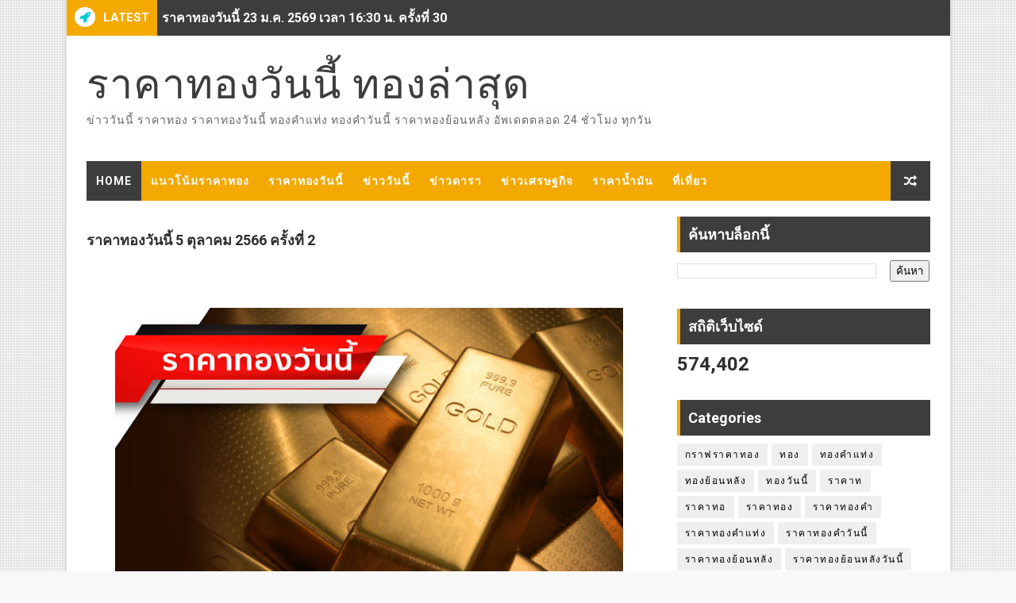

--- FILE ---
content_type: text/html; charset=UTF-8
request_url: https://goldpricesthai.blogspot.com/2023/10/5-2566-2.html
body_size: 29531
content:
<!DOCTYPE html>
<html class='v2' dir='ltr' xmlns='http://www.w3.org/1999/xhtml' xmlns:b='http://www.google.com/2005/gml/b' xmlns:data='http://www.google.com/2005/gml/data' xmlns:expr='http://www.google.com/2005/gml/expr'>
<head>
<link href='https://www.blogger.com/static/v1/widgets/335934321-css_bundle_v2.css' rel='stylesheet' type='text/css'/>
<!-- [ Meta Tag SEO ] -->
<include expiration='7d' path='*.css'></include>
<include expiration='7d' path='*.js'></include>
<include expiration='3d' path='*.gif'></include>
<include expiration='3d' path='*.jpeg'></include>
<include expiration='3d' path='*.jpg'></include>
<include expiration='3d' path='*.png'></include>
<meta content='sat, 02 jun 2020 00:00:00 GMT' http-equiv='expires'/>
<meta charset='utf-8'/>
<meta content='width=device-width, initial-scale=1' name='viewport'/>
<meta content='blogger' name='generator'/>
<meta content='text/html; charset=UTF-8' http-equiv='Content-Type'/>
<link href='http://www.blogger.com/openid-server.g' rel='openid.server'/>
<link href='https://goldpricesthai.blogspot.com/' rel='openid.delegate'/>
<link href='https://goldpricesthai.blogspot.com/2023/10/5-2566-2.html' rel='canonical'/>
<title>ราคาทองว&#3633;นน&#3637;&#3657; 5 ต&#3640;ลาคม 2566 คร&#3633;&#3657;งท&#3637;&#3656; 2 - ราคาทองว&#3633;นน&#3637;&#3657; ทองล&#3656;าส&#3640;ด</title>
<meta content='' name='description'/>
<script type='application/ld+json'>{ "@context": "http://schema.org", "@type": "WebSite", "url": "https://goldpricesthai.blogspot.com/", "potentialAction": { "@type": "SearchAction", "target": "https://goldpricesthai.blogspot.com/?q={search_term}", "query-input": "required name=search_term" } }</script>
<meta content='ราคาทองวันนี้ 5 ตุลาคม 2566 ครั้งที่ 2, ราคาทองวันนี้ ทองล่าสุด: ราคาทองวันนี้ 5 ตุลาคม 2566 ครั้งที่ 2, ราคาทองวันนี้ ทองล่าสุด' name='keywords'/>
<meta content='YOUR KEYWORDS HERE' name='keywords'/>
<link href='https://goldpricesthai.blogspot.com/feeds/posts/default' rel='alternate' title='ราคาทองวันนี้ ทองล่าสุด - Atom' type='application/atom+xml'/>
<link href='https://goldpricesthai.blogspot.com/feeds/posts/default?alt=rss' rel='alternate' title='ราคาทองวันนี้ ทองล่าสุด - RSS' type='application/rss+xml'/>
<link href='http://www.blogger.com/feeds/794144363375243564/posts/default' rel='alternate' title='ราคาทองวันนี้ ทองล่าสุด - Atom' type='application/atom+xml'/>
<link href='https://blogger.googleusercontent.com/img/b/R29vZ2xl/AVvXsEjp6G6RpW_QYxYc5LIGI2gI_aoGiQLVKgyYwOmLgEhyrYWs0nyAViO7gfsHpQHm-oL9c9zfk3KM9GOErhPklcY_mTjoT7NcY_aV-4ytZPwbBUr74amh8Cy2LwZz3Xbvh5nTfZzdHxcjEBcs0hgyXVigyMS2D8BkZdDuApk3zxonU071qDnxIj3dqmUrW64/s72-w640-c-h384/money1.1.jpg' rel='image_src'/>
<link href='https://goldpricesthai.blogspot.com/2023/10/5-2566-2.html' hreflang='x-default' rel='alternate'/>
<link href='/favicon.ico' rel='icon' type='image/x-icon'/>
<link href='https://plus.google.com/USER-GOOGLE-PLUS/posts' rel='publisher'/>
<link href='https://plus.google.com/USER-GOOGLE-PLUS/about' rel='author'/>
<link href='https://plus.google.com/USER-GOOGLE-PLUS' rel='me'/>
<meta content='CODE-VALIDATION-GOOGLE-WEBMASTER' name='google-site-verification'/>
<meta content='CODE-VALIDATION-BING-WEBMASTER' name='msvalidate.01'/>
<meta content='YOUR-COUNTRY' name='geo.placename'/>
<meta content='YOUR-NAME' name='Author'/>
<meta content='general' name='rating'/>
<meta content='YOUR-COUNTRY-CODE' name='geo.country'/>
<!-- [ Social Media Meta Tag ] -->
<meta content='ราคาทองวันนี้ 5 ตุลาคม 2566 ครั้งที่ 2' property='og:title'/>
<meta content='https://goldpricesthai.blogspot.com/2023/10/5-2566-2.html' property='og:url'/>
<meta content='article' property='og:type'/>
<meta content='ราคาทองวันนี้ ทองล่าสุด' property='og:site_name'/>
<meta content='https://blogger.googleusercontent.com/img/b/R29vZ2xl/AVvXsEjp6G6RpW_QYxYc5LIGI2gI_aoGiQLVKgyYwOmLgEhyrYWs0nyAViO7gfsHpQHm-oL9c9zfk3KM9GOErhPklcY_mTjoT7NcY_aV-4ytZPwbBUr74amh8Cy2LwZz3Xbvh5nTfZzdHxcjEBcs0hgyXVigyMS2D8BkZdDuApk3zxonU071qDnxIj3dqmUrW64/w640-h384/money1.1.jpg' property='og:image'/>
<meta content='https://www.facebook.com/PROFILE-LINK' property='article:author'/>
<meta content='https://www.facebook.com/FAN-PAGE-FACEBOOK' property='article:publisher'/>
<meta content='CODE-APPLICATION-FACEBOOK' property='fb:app_id'/>
<meta content='CODE-ADMIN-FACEBOOK' property='fb:admins'/>
<meta content='en_US' property='og:locale'/>
<meta content='en_GB' property='og:locale:alternate'/>
<meta content='id_ID' property='og:locale:alternate'/>
<meta content='summary' name='twitter:card'/>
<meta content='ราคาทองวันนี้ ทองล่าสุด: ราคาทองวันนี้ 5 ตุลาคม 2566 ครั้งที่ 2' name='twitter:title'/>
<meta content='USER-TWITTER' name='twitter:site'/>
<meta content='USER-TWITTER' name='twitter:creator'/>
<style id='page-skin-1' type='text/css'><!--
/*
-----------------------------------------------
Blogger Template Style
Name:        Alpha
Author :     http://www.Templatesyard.com
License:     Free Version
----------------------------------------------- */
/* Variable definitions
-----------------------
<Variable name="body.background" description="Background" type="background" color="#f8f8f8" default="$(color) url(https://blogger.googleusercontent.com/img/b/R29vZ2xl/AVvXsEiEfC20SJ8jOiVrSRgEywgSAEftfA6ogFezj_aoVhMaIir8el8pqv8cUueR_DeXjfQ9kh3GiWXl0_FTBIli0uMUmPBLUuHnb8NVJbM_mHOYrNMsOBHwOfjMUc3i6z_VshRToQgNdm78jF9v/s1600/bgdot.png) repeat fixed top left"/>
<Group description="Main Settings" selector="body">
<Variable name="maincolor" description="Primary Color" type="color" default="#8dbb90" />
<Variable name="darkcolor" description="Primary Text Color" type="color" default="#3d3d3d" />
</Group>
<Group description="Menu Background" selector="body">
<Variable name="menubg" description="Menu Background Color" type="color" default="#8dbb90" />
</Group>
-----------------------
*/
html,body,.section,.widget,div,span,applet,object,iframe,h1,h2,h3,h4,h5,h6,p,blockquote,pre,a,abbr,acronym,address,big,cite,code,del,dfn,em,font,img,ins,kbd,q,s,samp,small,strike,strong,sub,sup,tt,var,dl,dt,dd,ol,ul,li,fieldset,form,label,legend,table,caption,tbody,tfoot,thead,tr,th,td,figure{margin:0;padding:0}html{overflow-x:hidden}a{text-decoration:none;color:#000}article,aside,details,figcaption,figure,footer,header,hgroup,menu,nav,section{display:block}table{border-collapse:separate;border-spacing:0}caption,th,td{text-align:left;font-weight:normal}blockquote:before,blockquote:after,q:before,q:after{content:""}.quickedit,.home-link{display:none}blockquote,q{quotes:"" ""}sup{vertical-align:super;font-size:smaller}code{font-family:'Courier New', Courier, monospace;font-size:12px;color:#272727}::selection{background:transparent;text-shadow:#000 0 0 2px}::-moz-selection{background:transparent;text-shadow:#000 0 0 2px}::-webkit-selection{background:transparent;text-shadow:#000 0 0 2px}::-o-selection{background:transparent;text-shadow:#000 0 0 2px}a img{border:none}ol,ul{padding:0;margin:0;text-align:left}ol li{list-style-type:decimal;padding:0 0 5px}ul li{list-style-type:disc;padding:0 0 5px}ul ul,ol ol{padding:0}#navbar-iframe,.navbar{height:0px;visibility:hidden;display:none}.feed-links,.Attribution,.post-footer-line.post-footer-line-1,.post-footer-line.post-footer-line-2,.post-footer-line.post-footer-line-3{display:none}.item-control{display:none !important}h2.date-header,h4.date-header{display:none;margin:1.5em 0 .5em}.status-msg-wrap{display:none}blockquote{padding:8px;background-color:#faebbc;border-top:1px solid #e1cc89;border-bottom:1px solid #e1cc89;margin:5px;background-image:url(https://blogger.googleusercontent.com/img/b/R29vZ2xl/AVvXsEhqDwkBm_WvFz9V-wT6Y5_sC9JpniZGpOXOuAckCgXLdPl6rbBFh4kCEp_ISaixWyxwKes59Hs-nzucWRyEE2a1daDNBF3Pyn9Ffcdojv3XQBT4Ikf4RbROEh-CBMcNq-yVEzRBYxEVgy4/s1600/openquote1.gif);background-position:top left;background-repeat:no-repeat;text-indent:23px}blockquote p{display:block;background-image:url(https://blogger.googleusercontent.com/img/b/R29vZ2xl/AVvXsEj7JLBmEiqzdwNB2GKMh_16okts26rcD7t1XmubGQerFhrXN8fyGgqiDKg403FHIj1BNdSwDCoZHpLIy4d5u7umrH4YvmtPzPEjBeqmQuJ-UOPzA7KGP9-ca-t6U4kjDSxujkQ3Tr9BQ8Y/s1600/closequote1.gif);background-repeat:no-repeat;background-position:bottom right}img{max-width:100%;vertical-align:middle;border:0}.widget iframe,.widget img{max-width:100%}*{-webkit-box-sizing:border-box;-moz-box-sizing:border-box;box-sizing:border-box}body{color:#2e2e2e;font-family:'Roboto',sans-serif;font-size:14px;font-weight:normal;line-height:21px;background:#f8f8f8 url(https://4.bp.blogspot.com/-F1TjHfM859Y/V3AdhkmcKMI/AAAAAAAACME/E3mGPDKVvGoFueVXRvzMelQ32zDVvEu_gCLcB/s1600/bgdot.png) repeat fixed top left}#body-wrapper{max-width:1113px;margin:0 auto;background-color:#FFF;box-shadow:0 0 5px RGBA(0, 0, 0, 0.2)}.body-row{width:1063px}#content-wrapper{margin:0 auto;padding:20px 0 40px;overflow:hidden}#main-wrapper{float:left;width:67%;max-width:750px}#sidebar-wrapper{float:right;width:30%;max-width:330px}.ticker-wrap{display:block;text-align:center;margin:0 auto;padding:0 20px 0 20px;background:#3d3d3d;position:relative}.ticker-wrap .title{position:absolute;left:0;height:45px;font-size:15px;color:#fff;line-height:45px;font-weight:bold;overflow:hidden;padding:0 10px;background:#F4A900;text-transform:uppercase}.ticker-wrap .title .fa{margin-right:10px;background:#fff;padding:5px 6px;border-radius:100%;color:#00c8d7}.ticker-wrap>span{display:inline-block;padding:0;font:700 13px 'roboto', sans-serif}.ticker-wrap>span>a{color:#fff;text-decoration:none}#ticker{height:45px;overflow:hidden;text-align:left;max-width:720px;padding-left:100px}#ticker ul{padding:0;margin:0;list-style:none}#ticker ul li{height:45px;white-space:nowrap;list-style:none}#ticker ul li h3{margin:0;font:700 16px 'roboto', sans-serif;line-height:45px}#ticker ul li h3 a{color:#fff;text-decoration:none;line-height:25px !important}.top-bar-social{height:45px;position:absolute;right:0;top:0}.top-bar-social li{display:inline;padding:0;float:left;margin-right:5px}.top-bar-social .widget ul{padding:0}.top-bar-social .LinkList ul{text-align:center;margin:0}.top-bar-social #social a{display:block;width:30px;height:45px;line-height:45px;font-size:15px;color:#eeeeee;transition:background 0.3s linear;-moz-transition:background 0.3s linear;-webkit-transition:background 0.3s linear;-o-transition:background 0.3s linear}.top-bar-social #social a:before{display:inline-block;font:normal normal normal 22px/1 FontAwesome;font-size:inherit;font-style:normal;font-weight:400;-webkit-font-smoothing:antialiased;-moz-osx-font-smoothing:grayscale}.top-bar-social .bloglovin:before{content:"\f004"}.top-bar-social .facebook:before{content:"\f09a"}.top-bar-social .twitter:before{content:"\f099"}.top-bar-social .gplus:before{content:"\f0d5"}.top-bar-social .rss:before{content:"\f09e"}.top-bar-social .youtube:before{content:"\f167"}.top-bar-social .skype:before{content:"\f17e"}.top-bar-social .stumbleupon:before{content:"\f1a4"}.top-bar-social .tumblr:before{content:"\f173"}.top-bar-social .vine:before{content:"\f1ca"}.top-bar-social .stack-overflow:before{content:"\f16c"}.top-bar-social .linkedin:before{content:"\f0e1"}.top-bar-social .dribbble:before{content:"\f17d"}.top-bar-social .soundcloud:before{content:"\f1be"}.top-bar-social .behance:before{content:"\f1b4"}.top-bar-social .digg:before{content:"\f1a6"}.top-bar-social .instagram:before{content:"\f16d"}.top-bar-social .pinterest:before{content:"\f0d2"}.top-bar-social .delicious:before{content:"\f1a5"}.top-bar-social .codepen:before{content:"\f1cb"}.top-bar-social ul#social a:hover{color:#F4A900;opacity:1}.header-wrap{background:#fff}#header-wrappers{color:#fff;padding:30px 0;margin:0 auto}#header-inner{background-position:left;background-repeat:no}.headerleft img{height:auto;max-height:100%;margin:0}.headerleft h1,.headerleft h1 a,.headerleft h1 a:hover,.headerleft h1 a:visited{font-family:'Bungee Inline', cursive;color:#3d3d3d;font-size:52px;font-weight:normal;line-height:1.2em;margin:0;padding:0 0 5px;text-decoration:none;text-transform:uppercase;letter-spacing:1px}.headerleft h3{font-weight:400;margin:0;padding:0}.headerleft .description{color:#666;margin:0;padding:0 0 10px;text-transform:capitalize;text-align:center;text-indent:0;letter-spacing:1px}.headerleft{float:left;margin:0;padding:0;width:auto}.headerright{float:right;margin:0;padding:1px 0 0;width:730px}.headerleft .description span{border-top:1px solid rgba(241, 241, 241, 0.25);padding:5px 0 0}.selectnav{display:none}.tm-menu{font-weight:400;margin:0 auto;height:50px}ul#nav1{list-style:none;margin:0;padding:0}#menu .widget{display:none}#menu{height:50px;position:relative;text-align:center;z-index:15;margin:0 auto;background:#F4A900;padding-right:50px}.menu-wrap{margin:0 auto;position:relative}#menu ul > li{position:relative;vertical-align:middle;display:inline-block;padding:0;margin:0}#menu ul > li:first-child{background:#3d3d3d}#menu ul > li > ul > li:first-child{background:transparent}#menu ul > li > a{color:#fff;font-size:14px;font-weight:600;line-height:50px;display:inline-block;text-transform:uppercase;text-decoration:none;letter-spacing:1px;margin:0;padding:0 12px}#menu ul > li > ul > li:first-child > a{padding-left:12px}#menu ul > li > ul{position:absolute;background:#4d4d4d;top:100%;left:0;min-width:180px;padding:0;z-index:99;margin-top:0;visibility:hidden;opacity:0;-webkit-transform:translateY(10px);-moz-transform:translateY(10px);transform:translateY(10px)}#menu ul > li > ul > li > ul{position:absolute;top:0;left:180px;width:180px;background:#5d5d5d;z-index:99;margin-top:0;margin-left:0;padding:0;border-left:1px solid #6d6d6d;visibility:hidden;opacity:0;-webkit-transform:translateY(10px);-moz-transform:translateY(10px);transform:translateY(10px)}#menu ul > li > ul > li{display:block;float:none;text-align:left;position:relative;border-bottom:1px solid;border-top:none;border-color:#8d8d8d}#menu ul > li > ul > li:last-child{border:0}#menu ul > li:hover{background-color:#3d3d3d}#menu ul > li > ul > li a{font-size:11px;display:block;color:#fff;line-height:35px;text-transform:uppercase;text-decoration:none;margin:0;padding:0 12px;border-right:0;border:0}#menu ul > li.parent > a:after{content:'\f107';font-family:FontAwesome;float:right;margin-left:5px}#menu ul > li:hover > ul,#menu ul > li > ul > li:hover > ul{opacity:1;visibility:visible;-webkit-transform:translateY(0);-moz-transform:translateY(0);transform:translateY(0)}#menu ul > li > ul > li.parent > a:after{content:'\f105';float:right}.ty-ran-yard{position:absolute;right:0;top:0;z-index:99}.ty-ran-yard span{list-style:none}.ty-ran-yard a.ran-sym{background-color:#3d3d3d;cursor:pointer;display:block;height:50px;text-align:center;position:relative;right:0;top:0;width:50px;border-radius:0;box-sizing:border-box}.ty-ran-yard a.ran-sym:hover{background-color:#6d6d6d}.ty-ran-yard a.ran-sym:before{color:#fff;content:'\f074';font-family:FontAwesome;font-size:16px;text-rendering:auto;-webkit-font-smoothing:antialiased;-moz-osx-font-smoothing:grayscale;line-height:50px}.sidebar .widget{margin-bottom:20px;position:relative}.sidebar h2{position:relative;overflow:hidden;margin:0;font-size:18px;vertical-align:middle;padding:10px;border-left:4px solid #F4A900;font-weight:700;background:#3d3d3d;color:#fff}.sidebar ul,.sidebar li{list-style-type:none;margin:0;padding:0}.sidebar .widget-content{padding:10px 0}article{padding:0}.post-outer{padding:0}.index .post-outer,.archive .post-outer{margin:0 0 20px 0;padding:0 0 20px 0;border-bottom:1px solid rgba(0,0,0,0.14)}.post{display:block;overflow:hidden;word-wrap:break-word;background:#ffffff}.post h2{margin-bottom:12px;line-height:30px;font-size:20px;font-weight:700}.post h2 a{color:#000;letter-spacing:1px}.post h2{margin:0 0 10px;padding:0}.post-head h1{color:#000;font-size:28px;font-weight:400;line-height:44px}.retitle h2{margin:0 0 8px;display:block}.post-body{margin:0px;padding:10px;font-size:14px;line-height:26px;box-sizing:border-box}.post-home-image{float:left;width:300px;height:220px;margin-right:20px;position:relative}.post-home-image .post-thumb{width:100%;height:220px;position:relative;display:block;overflow:hidden}.post-home-image .post-thumb img{width:100%;height:220px;display:block;padding:3px;box-sizing:border-box;border:1px solid #e6e6e6;object-fit:cover;transition:all .3s ease-out !important;-webkit-transition:all .3s ease-out !important;-moz-transition:all .3s ease-out !important;-o-transition:all .3s ease-out !important}.index .post-home-image .post-labels,.archive .post-home-image .post-labels{position:absolute;top:10px;left:10px;padding:8px 12px 6px;background:#F4A900;color:#fff;font-size:12px;text-transform:uppercase;display:inline-block;z-index:9}.index .post-home-image .post-labels a,.archive .post-home-image .post-labels a{color:#fff}.date-header{color:#bdbdbd;display:block;font-size:12px;font-weight:400;line-height:1.3em;margin:0 !important;padding:0}.date-header a{color:#bdbdbd}.post-header{padding:10px}#meta-post{border:1px solid #f0f0f0;border-width:1px 0;padding:5px 0;font-size:13px}#meta-post i{margin-left:8px;color:#999}#meta-post a{color:#999}.post-meta{color:#bdbdbd;display:block;font-size:13px;font-weight:400;line-height:21px;margin:10px 0 0;padding:0}.post-meta a,.post-meta i{color:#CBCBCB}.post-timestamp{margin-left:5px}.label-head{margin-left:5px}.label-head a{padding-left:2px}.resumo{margin-top:10px;color:#111}.resumo span{display:block;margin-bottom:8px;font-size:15.4px;line-height:1.5;text-align:justify}.date-header .read-more{background:#3d3d3d;padding:5px 12px !important;display:inline-block;vertical-align:middle;margin:10px 0 0;font-size:12px;text-transform:capitalize;border-radius:2px;color:#f7f7f7;font-weight:bold;white-space:nowrap}.read-more:hover{background:#F4A900;color:#fff}.post-body img{max-width:100%;padding:10px 0;position:relative;margin:0 auto}.post h3{font-size:18px;margin-top:20px;margin-bottom:10px;line-height:1.1}.second-meta{display:none}.comment-link{white-space:normal}#blog-pager{clear:both;text-align:center;margin:0}.index .blog-pager,.index #blog-pager{display:block}.index .blog-pager,.index #blog-pager,.archive .blog-pager,.archive #blog-pager{-webkit-border-radius:0;-moz-border-radius:0;border-radius:0;padding:15px 0 5px;text-align:center}.showpageNum a,.showpage a,#blog-pager-newer-link a,#blog-pager-older-link a{color:#fff;background-color:#3d3d3d;font-size:14px;font-weight:400;line-height:24px;margin-right:5px;overflow:hidden;padding:4px 10px;text-decoration:none}.showpageNum a:hover,.showpage a:hover,#blog-pager-newer-link a:hover,#blog-pager-older-link a:hover{decoration:none;background-color:#F4A900}.showpageOf{display:none;font-size:0}.showpagePoint{color:#fff;background-color:#F4A900;font-size:14px;font-weight:400;line-height:24px;margin-right:5px;overflow:hidden;padding:4px 10px;text-decoration:none}#post-pager .blog-pager-older-link:hover,#post-pager .blog-pager-newer-link:hover{color:#F4A900;background:inherit}#post-pager{clear:both;float:left;display:block;width:100%;box-sizing:border-box;margin:15px 0}#post-pager .blog-pager-older-link,#post-pager .blog-pager-newer-link{border:0;text-align:right;background:none;color:#3d3d3d}#post-pager .blog-pager-newer-link{border:0;text-align:left}#post-pager #blog-pager-newer-link,#post-pager #blog-pager-older-link{width:50%}#post-pager a b{display:block;padding:0 0 5px;font-weight:700;letter-spacing:1px;font-size:15px;color:#F4A900}#post-pager a span{text-transform:capitalize}#post-pager .blog-pager-older-link,#post-pager .blog-pager-newer-link{padding:0;display:block}.item #blog-pager{display:none;height:0;opacity:0;visibility:hidden}.ty-author-box{border:1px solid #f2f2f2;background:#f8f8f8;overflow:hidden;padding:10px;margin:10px 0}.ty-author-box img{float:left;margin-right:10px;object-fit:cover}.ty-author-box p{padding:0;-webkit-margin-before:0;-webkit-margin-after:0}.ty-author-box b{font-weight:700;font-style:normal;letter-spacing:1px;font-size:20px}.item .post-footer .share-box{position:relative;padding:10px 0}.item .post-footer .share-title{color:#aeaeae;display:inline-block;padding-bottom:7px;font-size:12px;font-weight:700;position:relative;top:2px;text-transform:uppercase}.item .post-footer .share-art{display:inline-block;padding:0;padding-top:0;font-size:12px;font-weight:400;text-transform:capitalize;letter-spacing:1px}.item .post-footer .share-art a{color:#fff;padding:3px 8px;margin-left:4px;border-radius:2px;display:inline-block;margin-right:0;background:#010101}.item .post-footer .share-art a:hover{color:#fff}.item .post-footer .share-art .fac-art{background:#3b5998}.item .post-footer .share-art .fac-art:hover{background:rgba(49,77,145,0.7)}.item .post-footer .share-art .twi-art{background:#00acee}.item .post-footer .share-art .twi-art:hover{background:rgba(7,190,237,0.7)}.item .post-footer .share-art .goo-art{background:#db4a39}.item .post-footer .share-art .goo-art:hover{background:rgba(221,75,56,0.7)}.item .post-footer .share-art .pin-art{background:#CA2127}.item .post-footer .share-art .pin-art:hover{background:rgba(202,33,39,0.7)}.item .post-footer .share-art .lin-art{background:#0077B5}.item .post-footer .share-art .lin-art:hover{background:rgba(0,119,181,0.7)}#subscribe-box{background-color:#f7f7f7;margin:0;padding:20px;overflow:hidden;border:8px solid #f0f0f0}#subscribe-box h4{color:#827459;font-size:16px;margin-bottom:20px;text-align:center;text-transform:uppercase}#subscribe-box .emailfield{margin:auto;text-align:center}#subscribe-box .emailfield form{margin:0}#subscribe-box .emailfield input{padding:12px;color:#bcc4ca;border:1px solid #ebd099;font-size:14px;margin-bottom:10px}#subscribe-box .emailfield input:focus{color:#454545;outline:none;border-color:#d5bc88}#subscribe-box .emailfield .submitbutton{background-color:#f8695f;color:#fff;margin:0;font-size:14px;letter-spacing:.7px;text-transform:uppercase;cursor:pointer;border:0;transition:all .3s}#subscribe-box .emailfield .submitbutton:active,#subscribe-box .emailfield .submitbutton:hover{background-color:#e0594f;color:#fff}#related-posts{margin-bottom:10px;padding:10px 0}.related li{width:24%;display:inline-block;height:auto;min-height:184px;float:left;margin-right:10px;overflow:hidden;position:relative}.related li h3{margin-top:0}.related-thumb{width:100%;height:100px;overflow:hidden;border-radius:2px}.related li .related-img{width:100%;height:100px;display:block;position:relative;transition:all .3s ease-out !important;-webkit-transition:all .3s ease-out !important;-moz-transition:all .3s ease-out !important;-o-transition:all .3s ease-out !important}.related li .related-img:hover{-webkit-transform:scale(1.1) rotate(-1.5deg) !important;-moz-transform:scale(1.1) rotate(-1.5deg) !important;transform:scale(1.1) rotate(-1.5deg) !important;transition:all .3s ease-out !important;-webkit-transition:all .3s ease-out !important;-moz-transition:all .3s ease-out !important;-o-transition:all .3s ease-out !important}.related-title a{font-size:12px;line-height:1.4em;padding:10px 0 0;font-weight:400;font-style:normal;letter-spacing:1px;color:#3d3d3d;display:block}.related li:nth-of-type(4),.related li:nth-of-type(8),.related li:nth-of-type(12){margin-right:0}.related .related-tag{display:none}.related-overlay{position:absolute;left:0;top:0;z-index:1;width:100%;height:100%;background-color:rgba(40,35,40,0.05)}.related-content{display:block;bottom:0;padding:0px 0px 11px;width:100%;line-height:1.2em;box-sizing:border-box;z-index:2}.related .related-content .recent-date{display:none}.recent-date:before,.p-date:before{content:'\f017';font-family:fontawesome;margin-right:5px}.comment-form{overflow:hidden}iframe.blogger-iframe-colorize,iframe.blogger-comment-from-post{height:283px !important}.comments-title{position:relative;clear:both;z-index:1;margin:0;line-height:33px}.comments-title h2{display:inline-block;position:relative;background-color:#fff;color:#1c1c1c;font-size:18px;letter-spacing:-.4px;text-transform:uppercase;font-weight:700;z-index:1;margin:0;padding-right:15px}.comments-title:after{content:"";position:absolute;z-index:0;top:14px;left:0;width:100%;height:5px;background-color:#F5F5F5}.comments{clear:both;margin:0;color:#1c1c1c;background:#ffffff;padding:0 10px}.comments h4{color:#000;font-size:14px;padding:5px 20px;font-weight:700;letter-spacing:1.5px;text-transform:Uppercase;position:relative;text-align:center;background:#ffffff;z-index:1;margin-bottom:15px}.comments h4:after{content:'';position:absolute;bottom:0;left:50%;width:40px;height:2px;background:#000;margin-left:-20px}.comments .comments-content{margin:0;padding:0}.comments .comments-content .comment{margin-bottom:0;padding-bottom:8px}.comments .comments-content .comment:first-child{padding-top:0}.facebook-tab,.fb_iframe_widget_fluid span,.fb_iframe_widget iframe{width:100% !important}.comments .item-control{position:static}.comments .avatar-image-container{float:left;overflow:hidden;position:absolute}.comments .avatar-image-container,.comments .avatar-image-container img{height:45px;max-height:45px;width:45px;max-width:45px;border-radius:0}.comments .comment-block{overflow:hidden;padding:0 0 10px}.comments .comment-block,.comments .comments-content .comment-replies{margin-left:60px;margin-top:0}.comments .comments-content .inline-thread{padding:0}.comments .comment-actions{float:left;width:100%;position:relative;margin:0}.comments .comments-content .comment-header{font-size:14px;display:block;overflow:hidden;clear:both;margin:0 0 3px;padding:0 0 5px;border-bottom:1px dotted #f5f5f5}.comments .comments-content .user{font-style:normal;font-weight:500;display:block;font-size:16px}.comments .comments-content .icon.blog-author{display:none}.comments .comments-content .comment-content{float:left;text-align:left;font-size:13px;line-height:1.4em;color:#656565}.comments .comment .comment-actions a{margin-right:5px;padding:2px 5px;color:#fff;font-weight:400;background-color:#000;font-size:10px}.comments .comment .comment-actions a:hover{color:#fff;background-color:#F4A900;text-decoration:none}.comments .comments-content .datetime{color:#999;float:left;font-size:11px;position:relative;font-style:italic;margin:2px 0 0;display:block}.comments .comments-content .datetime:before{content:'\f017';font-family:fontawesome;font-style:normal;margin-right:3px}.comments .comments-content .comment-header a{color:inherit}.comments .comments-content .comment-header a:hover{color:#F4A900}.comments .thread-toggle{margin-bottom:4px}.comments .thread-toggle .thread-arrow{height:7px;margin:0 3px 2px 0}.comments .thread-expanded{padding:8px 0 0}.comments .comments-content .comment-thread{margin:0}.comments .continue a{padding:0 0 0 60px;font-weight:400}.comments .comments-content .loadmore.loaded{margin:0;padding:0}.comments .comment-replybox-thread{margin:0}#lower{margin:auto;padding:0px 0px 10px 0px;width:100%;background:#3d3d3d;border-bottom:1px solid #222222}#lower-wrapper{margin:auto;padding:20px 0px 20px 0px}#lowerbar-wrapper{float:left;margin:0px 5px auto;padding-bottom:20px;width:32%;text-align:justify;color:#ddd;line-height:1.6em;word-wrap:break-word;overflow:hidden;max-width:375px}.lowerbar{margin:0;padding:0}.lowerbar .widget{margin:0;padding:10px 20px 0px 20px;box-sizing:border-box}.lowerbar h2{position:relative;overflow:hidden;margin:0;font-size:18px;vertical-align:middle;padding:0 0 10px 0;border-bottom:1px solid rgba(0, 200, 215, 0.18);font-weight:700;color:#fff;clear:both}.lowerbar h2:after{content:'';display:inline-block;position:absolute;height:15px;top:0;margin:3px 0 12px 10px;width:100%;background:url(https://blogger.googleusercontent.com/img/b/R29vZ2xl/AVvXsEhoLSgdpsqxbwr4bxp3Yhyphenhyphen7E-WxjV2JmlB7XSuSUJPb_OPzoOyG8x_5v5MQ4Qq-ZcWr8TVHkN8_Mp_BItDkJt-BeKA3xLJb5Ze79l1XYEF6EtweMkYI_aMUT16Hc1QT8CL5URtMDmDYwqkJ/s1600/repeat-bg.png)repeat}.lowerbar ul{margin:0 auto;padding:0;list-style-type:none}.lowerbar li{display:block;line-height:1.6em;margin-left:0 !important;list-style-type:none}.lowerbar li a{text-decoration:none;color:#DBDBDB}.lowerbar li a:hover{text-decoration:none}.lowerbar li:hover{display:block}.lowerbar .PopularPosts ul li a,.lowerbar,.lowerbar .ty-bonus .ty-bonos-entry a,.lowerbar .tyard-komet a{color:#fff}.lowerbar .PopularPosts .widget-content ul li{border-bottom:1px solid rgb(51, 51, 51);border-top:0}.lowerbar .PopularPosts .widget-content ul li:last-child{border:0}.lowerbar .widget-content{padding:10px 0}#ty_footer{background:#2d2d2d;color:#fff;font-weight:300;padding:15px 0px}.ty-copy-container{margin:0 auto;overflow:hidden}.ty_footer_copyright a{color:#fff}.ty_footer_copyright{text-align:center;display:block;line-height:30px}.sosmedarl-info h4{background:transparent;position:relative;padding:0;margin:0;border:0;text-align:center;font-size:120%}.sosmedarl-img{position:relative;max-height:200px;overflow:hidden}.sosmedarl-img img{max-width:100%;width:100%;transition:all .6s}.sosmedarl-img:hover img{transform:scale(1.2) rotate(-10deg)}.sosmedarl-img:before{content:'';background:rgba(0, 0, 0, 0.3);position:absolute;top:0;left:0;right:0;bottom:0;z-index:2;transition:all .3s}.sosmedarl-img:hover:before{background:rgba(0, 0, 0, 0.6)}.aboutfloat-img{text-align:center}.sosmedarl-float{text-align:center;display:inline-block}.sosmedarl-float a{background:transparent;color:#3d3d3d;padding:8px 14px;z-index:2;display:table-cell;font-size:90%;text-transform:uppercase;vertical-align:middle;border:2px solid #F4A900;border-radius:3px;transition:all .3s}.sosmedarl-float:hover a{background:#e74c3c;color:#fff;border-color:transparent}.sosmedarl-float a i{font-weight:normal;margin:0 5px 0 0}.sosmedarl-wrpicon{display:block;margin:15px auto 0;position:relative}.sosmedarl-wrpicon .extender{width:100%;display:block}.extender{text-align:center;font-size:16px}.extender .sosmedarl-icon{display:inline-block;border:0;margin:0;padding:0;width:32%}.extender .sosmedarl-icon a{background:#ccc;display:inline-block;font-weight:400;color:#fff;padding:0 12px;line-height:32px;border-radius:3px;font-size:12px;width:100%}.extender .sosmedarl-icon i{font-family:fontawesome;margin:0 3px 0 0}.sosmedarl-icon.fbl a{background:#3b5998}.sosmedarl-icon.twitt a{background:#19bfe5}.sosmedarl-icon.crcl a{background:#d64136}.sosmedarl-icon.fbl a:hover,.sosmedarl-icon.twitt a:hover,.sosmedarl-icon.crcl a:hover{background:#404040}.extender .sosmedarl-icon:hover a,.extender .sosmedarl-icon a:hover{color:#fff}.sosmedarl-info{margin:10px 0;font-size:13px;text-align:center}.sosmedarl-info p{margin:5px 0}.sosmedarl-info h4{margin-bottom:10px;font-size:16px;text-transform:uppercase;color:#444;font-weight:700}.sosmedarl-info h4 span{position:relative;display:inline-block;padding:0 10px;margin:0 auto}select#BlogArchive1_ArchiveMenu{width:100%;padding:10px;border-color:#777}#adwidegt1 .widget,#adwidegt2 .widget,#adwidegt3 .widget{width:728px;max-height:90px;padding:0;max-width:100%;box-sizing:border-box;display:none}#adwidegt1 .widget{margin:15px auto 10px !important;display:block !important}#adwidegt2 .widget{margin:15px auto 0 !important}#adwidegt1 .widget h2,#adwidegt2 .widget h2,#adwidegt3 .widget h2{display:none;visibility:hidden}.ads-posting{margin:10px 0 0}.post-footer .ads-posting{margin:15px 0 0}.contact-form-name,.contact-form-email,.contact-form-email-message,.contact-form-widget{max-width:none}.contact-form-name,.contact-form-email,.contact-form-email-message{background-color:#EBEBEB;border:1px solid #ccc}.contact-form-button-submit{max-width:none;width:100%;height:35px;border:0;background-image:none;background-color:#F4A900 !important;cursor:pointer;font-style:normal;font-weight:400}.contact-form-name:focus,.contact-form-email:focus,.contact-form-email-message:focus{border:0;box-shadow:none}.contact-form-name:hover,.contact-form-email:hover,.contact-form-email-message:hover{border:0}.contact-form-button-submit:hover{background-color:#303030;background-image:none;border:0}.sidebar .FollowByEmail > h3.title,.sidebar .FollowByEmail .title-wrap{margin-bottom:0}#FollowByEmail1{clear:both}.FollowByEmail td{width:100%;float:left;box-sizing:border-box}.FollowByEmail .follow-by-email-inner .follow-by-email-submit{margin-left:0;width:100%;border-radius:0;height:30px;font-size:11px;color:#fff;background-color:#F4A900;text-transform:uppercase;font-weight:700;letter-spacing:1px}.FollowByEmail .follow-by-email-inner .follow-by-email-submit:hover{background-color:#000}.FollowByEmail .follow-by-email-inner .follow-by-email-address{padding-left:10px;height:30px;border:1px solid #FFF;margin-bottom:5px;box-sizing:border-box;font-size:11px;font-family:inherit}.FollowByEmail .follow-by-email-inner .follow-by-email-address:focus{border:1px solid #FFF}.FollowByEmail .widget-content{background-color:#2b2b2b;box-sizing:border-box;padding:10px}.lowerbar .FollowByEmail .widget-content{margin-top:10px}.FollowByEmail .widget-content:before{content:"Enter your email address to subscribe to this blog and receive notifications of new posts by email.";font-size:14px;color:#f2f2f2;line-height:1.4em;margin-bottom:5px;display:block;padding:0 2px}.sidebar .PopularPosts .widget-content ul li:first-child,.sidebar .ty-bonus .ty-wow:first-child{padding-top:0;border-top:0}.sidebar .PopularPosts .widget-content ul li:last-child,.sidebar .ty-bonus .ty-wow:last-child{padding-bottom:0}.cloud-label-widget-content{display:inline-block;text-align:left}.cloud-label-widget-content .label-size{display:inline-block;float:left;font-size:12px;line-height:normal;margin:0 5px 5px 0;opacity:1}.cloud-label-widget-content .label-size a{background:#efefef;color:#000;float:left;font-weight:400;line-height:100%;margin:0;padding:8px 10px;text-transform:uppercase;transition:all .6s;letter-spacing:1.5px}.cloud-label-widget-content .label-size a:hover,.cloud-label-widget-content .label-size a:active{background:#F4A900;color:#fff}.cloud-label-widget-content .label-size .label-count{display:none}.list-label-widget-content li{display:block;padding:8px 0;border-bottom:1px solid #ececec;position:relative}.list-label-widget-content li a:before{content:'\203a';position:absolute;left:0px;top:5px;font-size:22px;color:#10b765}.lowerbar .list-label-widget-content li a{color:#fff}.lowerbar .list-label-widget-content li{border-bottom:1px solid rgb(51, 51, 51);border-top:0}.lowerbar .list-label-widget-content li:last-child{border:0}.list-label-widget-content li a{color:#282828;font-size:14px;padding-left:20px;font-weight:400;text-transform:capitalize;letter-spacing:1.5px}.list-label-widget-content li span:last-child{color:#f6b2ca;font-size:12px;font-weight:700;position:absolute;top:9px;right:0}.PopularPosts .item-thumbnail{margin:0 15px 0 0 !important;width:80px;height:60px;float:left;overflow:hidden;position:relative}.PopularPosts .item-thumbnail a{position:relative;display:block;overflow:hidden;line-height:0}.PopularPosts ul li img{width:90px;height:65px;object-fit:cover;padding:0;transition:all .3s ease}.PopularPosts .widget-content ul li{overflow:hidden;padding:10px 0;border-top:1px solid #f2f2f2}.sidebar .PopularPosts .widget-content ul li:first-child,#sidetabs .PopularPosts .widget-content ul li:first-child{padding-top:0;border-top:0}.sidebar .PopularPosts .widget-content ul li:last-child,.sidebar .ty-bonus .ty-wow:last-child,.tab-widget .PopularPosts .widget-content ul li:last-child,.tab-widget .ty-bonus .ty-wow:last-child{padding-bottom:0}.PopularPosts ul li a{color:#3d3d3d;font-weight:400;font-size:13px;line-height:1.4em;transition:color .3s;letter-spacing:1.5px}.PopularPosts ul li a:hover{color:#a0d3db}.PopularPosts .item-title{margin:0 0 4px;padding:0;line-height:0}.item-snippet{display:none;font-size:0;padding-top:0}.PopularPosts ul{counter-reset:popularcount;margin:0;padding:0}.PopularPosts .item-thumbnail::before{background:rgba(0, 0, 0, 0.3);bottom:0px;content:"";height:100px;width:100px;left:0px;right:0px;margin:0px auto;position:absolute;z-index:3}@media only screen and (max-width: 1200px){.body-row{width:96% !important;margin:0 auto;float:none}.headerright,.headerleft{float:none;width:100%;text-align:center;height:auto;margin:0 auto;clear:both}.headerleft img{margin:auto;padding-bottom:15px}.headerright{margin:10px auto 0}}@media only screen and (max-width: 980px){.top-bar-social{position:static}#main-wrapper,#sidebar-wrapper,#lowerbar-wrapper{float:none;clear:both;width:100%;margin:0 auto}#main-wrapper{max-width:100%}#sidebar-wrapper{padding-top:20px}#nav1,#nav{display:none}.selectnav{width:auto;color:#222;background:#f4f4f4;border:1px solid rgba(255,255,255,0.1);position:relative;border:0;padding:6px 10px !important;margin:5px 0}.selectnav{display:block;width:100%;max-width:200px}.tm-menu .selectnav{display:inline-block;margin:10px 0 0 10px}#menu{text-align:left}}@media screen and (max-width: 880px){.item #content-wrapper{padding:0 0 30px}}@media only screen and (max-width: 768px){.top-bar-social,.bottom-bar-social{float:none;width:100%;clear:both;overflow:hidden}.top-bar-menu{float:none;width:100%;clear:both;margin-top:0;margin-bottom:10px;text-align:center}.top-bar-social li,.bottom-bar-social li{display:inline-block;float:none}.selectnav{display:inline-block}#search-bar{display:none}.ops-404{width:80% !important}.title-404{font-size:160px !important}#post-pager #blog-pager-newer-link{margin:0 auto 10px}#post-pager #blog-pager-older-link,#post-pager #blog-pager-newer-link{float:none;clear:both;margin:0 auto;display:block;width:100%}.post-home-image{float:none;width:100%;margin-bottom:20px;position:relative}.item .post-footer .share-art a span{display:none}.related li{width:48%}.related li:nth-child(2){margin-right:0}#meta-post{text-align:center}.index .post,.archive .post{text-align:center}.ty_footer_copyright{text-align:center;display:block;clear:both}}@media only screen and (max-width: 620px){.ty-post-share li{width:50%}}@media only screen and (max-width: 480px){.ticker-wrap .title{display:none}#ticker{padding:0}.index .post h2,.archive .post h2{line-height:34px;font-size:23px}h1.post-title{font-size:22px;margin-bottom:10px}.related li{width:100%;margin-right:0}#meta-post{display:inline-block}#meta-post .post-labels{display:block;margin:0 0 10px;clear:both}.blog-pager-newer-link .pager-title,.blog-pager-newer-link .pager-heading,.blog-pager-older-link .pager-title,.blog-pager-older-link .pager-heading{display:none}.blog-pager-older-link .post-nav-icon,.blog-pager-newer-link .post-nav-icon{line-height:40px;width:100%}.other-meta .other-meta-desc,.other-meta .other-meta-read{float:none;display:block;text-align:center}.share-title{display:none}.social-btns{float:none;text-align:center}#sidebar-wrapper{max-width:100%}.index .post-outer{padding:0 0 10px 0}.ty-copy-container{text-align:center}.temp-cred{float:none;display:block;clear:both;margin:5px 0 0}.ty_footer_copyright{float:none;display:block;clear:both}}@media only screen and (max-width: 360px){.title-404{font-size:150px !important}.Header .description p,.showpageOf{display:none}}@media only screen and (max-width: 300px){#sidebar-wrapper{display:none}.related-thumb{width:100%;float:none}.archive .post h2,.index .post h2{line-height:29px !important;font-size:15px !important}article{overflow:hidden}#blog-pager{padding:0;margin:0}.item #blog-pager{margin:0 0 15px}.index .resumo span,.archive .resumo span,.ty-author-box img,.breadcrumbs{display:none}.ty-author-box ul li a{padding:0;background:none}.ops-404{font-size:20px !important}.title-404{font-size:120px !important}h1.post-title{font-size:17px}.top-bar-social #social a{width:24px;height:24px;line-height:24px}.top-bar-menu,.ty-ran-yard{display:none}.ty-post-share li{width:100%}.comments .comments-content .comment-header{width:100%;float:none;clear:both;margin:0;padding:0}.comments .comments-content .comment-header{width:100%;float:none;clear:both;margin:0px 0 0px -35px;padding:0}}

--></style>
<style id='template-skin-1' type='text/css'><!--
/*------Layout (No Edit)----------*/
body#layout #body-wrapper{padding:0;width:800px}body#layout .section h4{color:#333 !important;text-align:center;text-transform:uppercase;letter-spacing:1.5px}body#layout #header-wrappers{padding:0}body#layout .tm-menu{height:auto}body#layout #menu{display:block;visibility:visible;height:auto}body#layout #menu .widget{display:block;visibility:visible}body#layout .top-bar-social{height:auto}body#layout .headerleft{width:280px}body#layout .headerright{width:440px}body#layout #content-wrapper{margin:0 auto}body#layout #main-wrapper{float:left;width:70%;margin:0;padding:0}body#layout #sidebar-wrapper{float:right;width:30%;margin:0;padding:5px 0 0;background-color:#f8e244 !important}body#layout #sidebar-wrapper .section{background-color:#fff;border:1px solid #fff}body#layout #sidebar-wrapper .section .widget-content{border-color:#5a7ea2 !important}body#layout #sidebar-wrapper .section .draggable-widget .widget-wrap2{background-color:#5a7ea2 !important}body#layout #main-wrapper #main{margin-right:4px;background-color:#5a7ea2;border-color:#34495e}body#layout #main-wrapper #main h4{color:#fff !important}body#layout .layout-widget-description{display:none !important}body#layout #Blog1 .widget-content{border-color:#34495e}body#layout .FollowByEmail .widget-content:before,body#layout #ty_footer{display:none}
/*------Layout (end)----------*/
--></style>
<script src='https://ajax.googleapis.com/ajax/libs/jquery/1.11.0/jquery.min.js' type='text/javascript'></script>
<script type='text/javascript'>
//<![CDATA[
//CSS Ready
function loadCSS(e, t, n) {
    "use strict";
    var i = window.document.createElement("link");
    var o = t || window.document.getElementsByTagName("script")[0];
    i.rel = "stylesheet";
    i.href = e;
    i.media = "only x";
    o.parentNode.insertBefore(i, o);
    setTimeout(function() {
        i.media = n || "all"
    })
}
loadCSS("//fonts.googleapis.com/css?family=Roboto:400,400i,700|Bungee+Inline");
loadCSS("//maxcdn.bootstrapcdn.com/font-awesome/4.7.0/css/font-awesome.min.css");

//]]>
</script>
<link href='https://www.blogger.com/dyn-css/authorization.css?targetBlogID=794144363375243564&amp;zx=7d5d9561-c30d-4055-8736-41a3b5f18b6c' media='none' onload='if(media!=&#39;all&#39;)media=&#39;all&#39;' rel='stylesheet'/><noscript><link href='https://www.blogger.com/dyn-css/authorization.css?targetBlogID=794144363375243564&amp;zx=7d5d9561-c30d-4055-8736-41a3b5f18b6c' rel='stylesheet'/></noscript>
<meta name='google-adsense-platform-account' content='ca-host-pub-1556223355139109'/>
<meta name='google-adsense-platform-domain' content='blogspot.com'/>

<script async src="https://pagead2.googlesyndication.com/pagead/js/adsbygoogle.js?client=ca-pub-7908171971999323&host=ca-host-pub-1556223355139109" crossorigin="anonymous"></script>

<!-- data-ad-client=ca-pub-7908171971999323 -->

</head>
<body class='item'>
<div id="body-wrapper" class="item">
<div class='ticker-wrap'>
<h2 class='title'><i class='fa fa-rocket'></i>Latest</h2>
<div id='ticker'>
</div>
<div class='top-bar-social blue no-items section' id='header social widget' name='Top Social Widget'>
</div>
</div>
<div class='header-wrap'>
<div class='body-row' id='header-wrappers'>
<div class='headerleft'>
<div class='headerleft section' id='headerleft' name='Blog Logo'><div class='widget Header' data-version='1' id='Header1'>
<div id='header-inner'>
<div class='titlewrapper'>
<h1 class='title'>
<a href='https://goldpricesthai.blogspot.com/'>ราคาทองว&#3633;นน&#3637;&#3657; ทองล&#3656;าส&#3640;ด</a>
</h1>
</div>
<div class='descriptionwrapper'>
<p class='description'><span>ข&#3656;าวว&#3633;นน&#3637;&#3657; ราคาทอง ราคาทองว&#3633;นน&#3637;&#3657; ทองคำแท&#3656;ง ทองคำว&#3633;นน&#3637;&#3657; ราคาทองย&#3657;อนหล&#3633;ง อ&#3633;พเดตตลอด 24 ช&#3633;&#3656;วโมง ท&#3640;กว&#3633;น</span></p>
</div>
</div>
</div></div>
</div>
<div class='headerright'>
<div class='headerright no-items section' id='headerright' name='Header Ads'></div>
</div>
<div style='clear: both;'></div>
</div>
</div>
<div class='tm-menu'>
<div class='body-row menu-wrap'>
<div class='menu section' id='menu' name='Main Menu'><div class='widget LinkList' data-version='1' id='LinkList210'>
<div class='widget-content'>
<ul itemscope='' itemtype='http://schema.org/SiteNavigationElement'>
<li><a href='https://goldpricesthai.blogspot.com/'>Home</a></li>
<li itemprop='name'><a href='https://www.shopsnughaven.com/' itemprop='url'>แนวโน&#3657;มราคาทอง</a></li>
<li itemprop='name'><a href='https://goldpricesthai.blogspot.com/' itemprop='url'>ราคาทองว&#3633;นน&#3637;&#3657;</a></li>
<li itemprop='name'><a href='https://doghb.com/' itemprop='url'>ข&#3656;าวว&#3633;นน&#3637;&#3657;</a></li>
<li itemprop='name'><a href='https://wcustore.com/' itemprop='url'>ข&#3656;าวดารา</a></li>
<li itemprop='name'><a href='https://onlinecartoonist.com/' itemprop='url'>ข&#3656;าวเศรษฐก&#3636;จ</a></li>
<li itemprop='name'><a href='https://synfulvisions.com/' itemprop='url'>ราคาน&#3657;ำม&#3633;น</a></li>
<li itemprop='name'><a href='https://www.wll9.com/' itemprop='url'>ท&#3637;&#3656;เท&#3637;&#3656;ยว</a></li>
</ul>
</div>
</div></div>
<div class='ty-ran-yard'><span><a class='ran-sym'></a></span></div>
</div>
</div>
<div style='clear: both;'></div>
<div class='body-row' id='content-wrapper'>
<div id='main-wrapper'>
<div class='main section' id='main'><div class='widget Blog' data-version='1' id='Blog1'>
<div class='blog-posts hfeed'>

          <div class="date-outer">
        
<h2 class='date-header'><span>5 ต&#3640;ลาคม 2566</span></h2>

          <div class="date-posts">
        
<div class='post-outer'>
<div class='post hentry uncustomized-post-template' itemprop='blogPost' itemscope='itemscope' itemtype='http://schema.org/BlogPosting'>
<meta content='https://blogger.googleusercontent.com/img/b/R29vZ2xl/AVvXsEjp6G6RpW_QYxYc5LIGI2gI_aoGiQLVKgyYwOmLgEhyrYWs0nyAViO7gfsHpQHm-oL9c9zfk3KM9GOErhPklcY_mTjoT7NcY_aV-4ytZPwbBUr74amh8Cy2LwZz3Xbvh5nTfZzdHxcjEBcs0hgyXVigyMS2D8BkZdDuApk3zxonU071qDnxIj3dqmUrW64/w640-h384/money1.1.jpg' itemprop='image_url'/>
<meta content='794144363375243564' itemprop='blogId'/>
<meta content='84114147018035784' itemprop='postId'/>
<a name='84114147018035784'></a>
<h3 class='post-title entry-title' itemprop='name'>
ราคาทองว&#3633;นน&#3637;&#3657; 5 ต&#3640;ลาคม 2566 คร&#3633;&#3657;งท&#3637;&#3656; 2
</h3>
<div class='post-header'>
<div class='post-header-line-1'></div>
</div>
<div class='post-body entry-content' id='post-body-84114147018035784' itemprop='description articleBody'>
<p>&nbsp;&nbsp;</p><div class="separator" style="clear: both; text-align: center;"><a href="https://blogger.googleusercontent.com/img/b/R29vZ2xl/AVvXsEjp6G6RpW_QYxYc5LIGI2gI_aoGiQLVKgyYwOmLgEhyrYWs0nyAViO7gfsHpQHm-oL9c9zfk3KM9GOErhPklcY_mTjoT7NcY_aV-4ytZPwbBUr74amh8Cy2LwZz3Xbvh5nTfZzdHxcjEBcs0hgyXVigyMS2D8BkZdDuApk3zxonU071qDnxIj3dqmUrW64/s700/money1.1.jpg" style="margin-left: 1em; margin-right: 1em;"><img border="0" data-original-height="420" data-original-width="700" height="384" src="https://blogger.googleusercontent.com/img/b/R29vZ2xl/AVvXsEjp6G6RpW_QYxYc5LIGI2gI_aoGiQLVKgyYwOmLgEhyrYWs0nyAViO7gfsHpQHm-oL9c9zfk3KM9GOErhPklcY_mTjoT7NcY_aV-4ytZPwbBUr74amh8Cy2LwZz3Xbvh5nTfZzdHxcjEBcs0hgyXVigyMS2D8BkZdDuApk3zxonU071qDnxIj3dqmUrW64/w640-h384/money1.1.jpg" width="640" /></a></div><br /><p></p><p></p><p></p><p><span><b>ราคาทองว&#3633;นน&#3637;&#3657;</b>&nbsp; ว&#3633;นท&#3637;&#3656; 5 ต&#3640;ลาคม 2566&nbsp; เวลา&nbsp;</span><span>11:32<span style="white-space: pre;">	</span>&nbsp;</span>น. ราคาทอง&nbsp; +50 บาท</p><p><br /></p><p style="text-align: left;"><span style="text-align: center;">ราคาทองคำแท&#3656;ง ร&#3633;บซ&#3639;&#3657;อบาทละ&nbsp;<span style="white-space: pre;">&nbsp;31,900.00	</span></span><span style="text-align: center;">บาท ขายออกบาทละ&nbsp;&nbsp;</span>32,000.00<span style="white-space: pre;">	</span>บาท</p><p><br /></p><p><span style="text-align: center;">ราคาทองร&#3641;ปพรรณ ร&#3633;บซ&#3639;&#3657;อบาทละ&nbsp;</span><span style="text-align: center;">31,320.56<span style="white-space: pre;">	</span>บาท ขายออกบาทละ&nbsp;&nbsp;</span><span style="text-align: center;">32,500.00<span style="white-space: pre;">	</span>บาท</span></p><p></p><div class="separator" style="clear: both; text-align: center;"><a href="https://blogger.googleusercontent.com/img/b/R29vZ2xl/AVvXsEgOez_8VAl6r1L83b844EaX05YXJqwqEQSg8IcN49CAN1tcewx6-gGyLjXFdah-vg5xNuLGJkOX0fqj9bK5LAlotCWvvlFdyhG_xyETe3Ndny7U-QRF843ihxbunYkgEp2-7k6ruzbbcKoZRXZMHyukEoH4RuZchVIjey003LMl7UwkITiJg3gIFGi4izE/s801/1696480569725.jpg" imageanchor="1" style="margin-left: 1em; margin-right: 1em;"><img border="0" data-original-height="305" data-original-width="801" height="153" src="https://blogger.googleusercontent.com/img/b/R29vZ2xl/AVvXsEgOez_8VAl6r1L83b844EaX05YXJqwqEQSg8IcN49CAN1tcewx6-gGyLjXFdah-vg5xNuLGJkOX0fqj9bK5LAlotCWvvlFdyhG_xyETe3Ndny7U-QRF843ihxbunYkgEp2-7k6ruzbbcKoZRXZMHyukEoH4RuZchVIjey003LMl7UwkITiJg3gIFGi4izE/w400-h153/1696480569725.jpg" width="400" /></a></div><p></p><p></p><div class="widget FeaturedPost" data-version="1" id="FeaturedPost1" style="-webkit-text-stroke-width: 0px; background-color: white; box-sizing: border-box; color: #2e2e2e; font-family: Roboto, sans-serif; font-size: 14px; line-height: 1.4; margin: 0px; min-height: 0px; padding: 0px; position: relative;"></div><p></p><div class="widget Blog" data-version="1" id="Blog1" style="-webkit-text-stroke-width: 0px; background-color: white; box-sizing: border-box; color: #2e2e2e; font-family: Roboto, sans-serif; font-size: 14px; line-height: 1.4; margin: 0px; min-height: 0px; padding: 0px; position: relative;"><div class="blog-posts hfeed" style="box-sizing: border-box; margin: 0px; padding: 0px;"><div class="date-outer" style="box-sizing: border-box; margin: 0px; padding: 0px;"><div class="date-posts" style="box-sizing: border-box; margin: 0px; padding: 0px;"><div class="post-outer" style="box-sizing: border-box; margin: 0px; padding: 0px;"><div class="post hentry uncustomized-post-template" itemprop="blogPost" itemscope="itemscope" itemtype="http://schema.org/BlogPosting" style="background-attachment: initial; background-clip: initial; background-image: initial; background-origin: initial; background-position: initial; background-repeat: initial; background-size: initial; box-sizing: border-box; margin: 0px; min-height: 0px; overflow-wrap: break-word; overflow: hidden; padding: 0px; position: relative;"><div class="post-body entry-content" id="post-body-4007599471748835742" itemprop="description articleBody" style="box-sizing: border-box; line-height: 26px; margin: 0px; padding: 10px; width: 712.2px;"><p style="box-sizing: border-box; margin: 0px; padding: 0px;">อ&#3633;<b>ปเดต&nbsp;<a href="http://www.sanook.com/money/goldrate/" target="_blank">ราคาทอง</a>ล&#3656;าส&#3640;ด&nbsp;</b>&gt;&nbsp;<a href="https://www.sanook.com/money/goldrate/" style="box-sizing: border-box; color: black; font-family: &quot;times new roman&quot;; font-size: large; margin: 0px; padding: 0px; text-decoration-line: none;">www.sanook.com/money/goldrate/</a></p></div></div></div></div></div></div></div>
<div style='clear: both;'></div>
</div>
<div class='post-footer'>
<div class='post-footer-line post-footer-line-1'>
<span class='post-author vcard'>
By
<span class='fn' itemprop='author' itemscope='itemscope' itemtype='http://schema.org/Person'>
<span itemprop='name'>V Vangtong</span>
</span>
</span>
<span class='post-timestamp'>
at
<meta content='https://goldpricesthai.blogspot.com/2023/10/5-2566-2.html' itemprop='url'/>
<a class='timestamp-link' href='https://goldpricesthai.blogspot.com/2023/10/5-2566-2.html' rel='bookmark' title='permanent link'><abbr class='published' itemprop='datePublished' title='2023-10-05T11:36:00+07:00'>ต&#3640;ลาคม 05, 2566</abbr></a>
</span>
<span class='post-comment-link'>
</span>
<span class='post-icons'>
</span>
<div class='post-share-buttons goog-inline-block'>
<a class='goog-inline-block share-button sb-email' href='https://www.blogger.com/share-post.g?blogID=794144363375243564&postID=84114147018035784&target=email' target='_blank' title='ส่งอีเมลข้อมูลนี้'><span class='share-button-link-text'>ส&#3656;งอ&#3637;เมลข&#3657;อม&#3641;ลน&#3637;&#3657;</span></a><a class='goog-inline-block share-button sb-blog' href='https://www.blogger.com/share-post.g?blogID=794144363375243564&postID=84114147018035784&target=blog' onclick='window.open(this.href, "_blank", "height=270,width=475"); return false;' target='_blank' title='BlogThis!'><span class='share-button-link-text'>BlogThis!</span></a><a class='goog-inline-block share-button sb-twitter' href='https://www.blogger.com/share-post.g?blogID=794144363375243564&postID=84114147018035784&target=twitter' target='_blank' title='แชร์ไปยัง X'><span class='share-button-link-text'>แชร&#3660;ไปย&#3633;ง X</span></a><a class='goog-inline-block share-button sb-facebook' href='https://www.blogger.com/share-post.g?blogID=794144363375243564&postID=84114147018035784&target=facebook' onclick='window.open(this.href, "_blank", "height=430,width=640"); return false;' target='_blank' title='แชร์ไปที่ Facebook'><span class='share-button-link-text'>แชร&#3660;ไปท&#3637;&#3656; Facebook</span></a><a class='goog-inline-block share-button sb-pinterest' href='https://www.blogger.com/share-post.g?blogID=794144363375243564&postID=84114147018035784&target=pinterest' target='_blank' title='แชร์ใน Pinterest'><span class='share-button-link-text'>แชร&#3660;ใน Pinterest</span></a>
</div>
</div>
<div class='post-footer-line post-footer-line-2'>
<span class='post-labels'>
</span>
</div>
<div class='post-footer-line post-footer-line-3'>
<span class='post-location'>
</span>
</div>
</div>
</div>
<div class='comments' id='comments'>
<a name='comments'></a>
</div>
</div>

        </div></div>
      
</div>
<div class='blog-pager' id='blog-pager'>
<span id='blog-pager-newer-link'>
<a class='blog-pager-newer-link' href='https://goldpricesthai.blogspot.com/2023/10/5-2566-3.html' id='Blog1_blog-pager-newer-link' title='บทความใหม่กว่า'>บทความใหม&#3656;กว&#3656;า</a>
</span>
<span id='blog-pager-older-link'>
<a class='blog-pager-older-link' href='https://goldpricesthai.blogspot.com/2023/10/5-2566.html' id='Blog1_blog-pager-older-link' title='บทความที่เก่ากว่า'>บทความท&#3637;&#3656;เก&#3656;ากว&#3656;า</a>
</span>
<a class='home-link' href='https://goldpricesthai.blogspot.com/'>หน&#3657;าแรก</a>
</div>
<div class='clear'></div>
<div class='post-feeds'>
</div>
</div><div class='widget FeaturedPost' data-version='1' id='FeaturedPost1'>
<h2 class='title'>โพสต&#3660;แนะนำ</h2>
<div class='post-summary'>
<h3><a href='https://goldpricesthai.blogspot.com/2026/01/23-2569-1630-30.html'>ราคาทองว&#3633;นน&#3637;&#3657; 23 ม.ค. 2569 เวลา 16:30 น. คร&#3633;&#3657;งท&#3637;&#3656; 30</a></h3>
</div>
<style type='text/css'>
    .image {
      width: 100%;
    }
  </style>
<div class='clear'></div>
</div></div>
</div>
<div id='sidebar-wrapper'>
<div class='sidebar section' id='sidebar'><div class='widget BlogSearch' data-version='1' id='BlogSearch1'>
<h2 class='title'>ค&#3657;นหาบล&#3655;อกน&#3637;&#3657;</h2>
<div class='widget-content'>
<div id='BlogSearch1_form'>
<form action='https://goldpricesthai.blogspot.com/search' class='gsc-search-box' target='_top'>
<table cellpadding='0' cellspacing='0' class='gsc-search-box'>
<tbody>
<tr>
<td class='gsc-input'>
<input autocomplete='off' class='gsc-input' name='q' size='10' title='search' type='text' value=''/>
</td>
<td class='gsc-search-button'>
<input class='gsc-search-button' title='search' type='submit' value='ค้นหา'/>
</td>
</tr>
</tbody>
</table>
</form>
</div>
</div>
<div class='clear'></div>
</div><div class='widget Stats' data-version='1' id='Stats1'>
<h2>สถ&#3636;ต&#3636;เว&#3655;บไซด&#3660;</h2>
<div class='widget-content'>
<div id='Stats1_content' style='display: none;'>
<span class='counter-wrapper text-counter-wrapper' id='Stats1_totalCount'>
</span>
<div class='clear'></div>
</div>
</div>
</div><div class='widget Label' data-version='1' id='Label1'>
<h2>Categories</h2>
<div class='widget-content cloud-label-widget-content'>
<span class='label-size label-size-3'>
<a dir='ltr' href='https://goldpricesthai.blogspot.com/search/label/%E0%B8%81%E0%B8%A3%E0%B8%B2%E0%B8%9F%E0%B8%A3%E0%B8%B2%E0%B8%84%E0%B8%B2%E0%B8%97%E0%B8%AD%E0%B8%87'>กราฟราคาทอง</a>
<span class='label-count' dir='ltr'>(64)</span>
</span>
<span class='label-size label-size-5'>
<a dir='ltr' href='https://goldpricesthai.blogspot.com/search/label/%E0%B8%97%E0%B8%AD%E0%B8%87'>ทอง</a>
<span class='label-count' dir='ltr'>(8368)</span>
</span>
<span class='label-size label-size-5'>
<a dir='ltr' href='https://goldpricesthai.blogspot.com/search/label/%E0%B8%97%E0%B8%AD%E0%B8%87%E0%B8%84%E0%B8%B3%E0%B9%81%E0%B8%97%E0%B9%88%E0%B8%87'>ทองคำแท&#3656;ง</a>
<span class='label-count' dir='ltr'>(8182)</span>
</span>
<span class='label-size label-size-3'>
<a dir='ltr' href='https://goldpricesthai.blogspot.com/search/label/%E0%B8%97%E0%B8%AD%E0%B8%87%E0%B8%A2%E0%B9%89%E0%B8%AD%E0%B8%99%E0%B8%AB%E0%B8%A5%E0%B8%B1%E0%B8%87'>ทองย&#3657;อนหล&#3633;ง</a>
<span class='label-count' dir='ltr'>(260)</span>
</span>
<span class='label-size label-size-5'>
<a dir='ltr' href='https://goldpricesthai.blogspot.com/search/label/%E0%B8%97%E0%B8%AD%E0%B8%87%E0%B8%A7%E0%B8%B1%E0%B8%99%E0%B8%99%E0%B8%B5%E0%B9%89'>ทองว&#3633;นน&#3637;&#3657;</a>
<span class='label-count' dir='ltr'>(7433)</span>
</span>
<span class='label-size label-size-1'>
<a dir='ltr' href='https://goldpricesthai.blogspot.com/search/label/%E0%B8%A3%E0%B8%B2%E0%B8%84%E0%B8%B2%E0%B8%97'>ราคาท</a>
<span class='label-count' dir='ltr'>(23)</span>
</span>
<span class='label-size label-size-3'>
<a dir='ltr' href='https://goldpricesthai.blogspot.com/search/label/%E0%B8%A3%E0%B8%B2%E0%B8%84%E0%B8%B2%E0%B8%97%E0%B8%AD'>ราคาทอ</a>
<span class='label-count' dir='ltr'>(63)</span>
</span>
<span class='label-size label-size-5'>
<a dir='ltr' href='https://goldpricesthai.blogspot.com/search/label/%E0%B8%A3%E0%B8%B2%E0%B8%84%E0%B8%B2%E0%B8%97%E0%B8%AD%E0%B8%87'>ราคาทอง</a>
<span class='label-count' dir='ltr'>(7589)</span>
</span>
<span class='label-size label-size-3'>
<a dir='ltr' href='https://goldpricesthai.blogspot.com/search/label/%E0%B8%A3%E0%B8%B2%E0%B8%84%E0%B8%B2%E0%B8%97%E0%B8%AD%E0%B8%87%E0%B8%84%E0%B8%B3'>ราคาทองคำ</a>
<span class='label-count' dir='ltr'>(292)</span>
</span>
<span class='label-size label-size-4'>
<a dir='ltr' href='https://goldpricesthai.blogspot.com/search/label/%E0%B8%A3%E0%B8%B2%E0%B8%84%E0%B8%B2%E0%B8%97%E0%B8%AD%E0%B8%87%E0%B8%84%E0%B8%B3%E0%B9%81%E0%B8%97%E0%B9%88%E0%B8%87'>ราคาทองคำแท&#3656;ง</a>
<span class='label-count' dir='ltr'>(756)</span>
</span>
<span class='label-size label-size-4'>
<a dir='ltr' href='https://goldpricesthai.blogspot.com/search/label/%E0%B8%A3%E0%B8%B2%E0%B8%84%E0%B8%B2%E0%B8%97%E0%B8%AD%E0%B8%87%E0%B8%84%E0%B8%B3%E0%B8%A7%E0%B8%B1%E0%B8%99%E0%B8%99%E0%B8%B5%E0%B9%89'>ราคาทองคำว&#3633;นน&#3637;&#3657;</a>
<span class='label-count' dir='ltr'>(495)</span>
</span>
<span class='label-size label-size-3'>
<a dir='ltr' href='https://goldpricesthai.blogspot.com/search/label/%E0%B8%A3%E0%B8%B2%E0%B8%84%E0%B8%B2%E0%B8%97%E0%B8%AD%E0%B8%87%E0%B8%A2%E0%B9%89%E0%B8%AD%E0%B8%99%E0%B8%AB%E0%B8%A5%E0%B8%B1%E0%B8%87'>ราคาทองย&#3657;อนหล&#3633;ง</a>
<span class='label-count' dir='ltr'>(261)</span>
</span>
<span class='label-size label-size-3'>
<a dir='ltr' href='https://goldpricesthai.blogspot.com/search/label/%E0%B8%A3%E0%B8%B2%E0%B8%84%E0%B8%B2%E0%B8%97%E0%B8%AD%E0%B8%87%E0%B8%A2%E0%B9%89%E0%B8%AD%E0%B8%99%E0%B8%AB%E0%B8%A5%E0%B8%B1%E0%B8%87%E0%B8%A7%E0%B8%B1%E0%B8%99%E0%B8%99%E0%B8%B5%E0%B9%89'>ราคาทองย&#3657;อนหล&#3633;งว&#3633;นน&#3637;&#3657;</a>
<span class='label-count' dir='ltr'>(162)</span>
</span>
<span class='label-size label-size-4'>
<a dir='ltr' href='https://goldpricesthai.blogspot.com/search/label/%E0%B8%A3%E0%B8%B2%E0%B8%84%E0%B8%B2%E0%B8%97%E0%B8%AD%E0%B8%87%E0%B8%A3%E0%B8%B9%E0%B8%9B%E0%B8%9E%E0%B8%A3%E0%B8%A3%E0%B8%93'>ราคาทองร&#3641;ปพรรณ</a>
<span class='label-count' dir='ltr'>(428)</span>
</span>
<span class='label-size label-size-4'>
<a dir='ltr' href='https://goldpricesthai.blogspot.com/search/label/%E0%B8%A3%E0%B8%B2%E0%B8%84%E0%B8%B2%E0%B8%97%E0%B8%AD%E0%B8%87%E0%B8%A7%E0%B8%B1%E0%B8%99%E0%B8%99%E0%B8%B5%E0%B9%89'>ราคาทองว&#3633;นน&#3637;&#3657;</a>
<span class='label-count' dir='ltr'>(690)</span>
</span>
<div class='clear'></div>
</div>
</div><div class='widget AdSense' data-version='1' id='AdSense1'>
<div class='widget-content'>
<script async src="https://pagead2.googlesyndication.com/pagead/js/adsbygoogle.js"></script>
<!-- goldpricesthai_sidebar-right-1_AdSense1_1x1_as -->
<ins class="adsbygoogle"
     style="display:block"
     data-ad-client="ca-pub-7908171971999323"
     data-ad-host="ca-host-pub-1556223355139109"
     data-ad-slot="2048812132"
     data-ad-format="auto"
     data-full-width-responsive="true"></ins>
<script>
(adsbygoogle = window.adsbygoogle || []).push({});
</script>
<div class='clear'></div>
</div>
</div>
<div class='widget Feed' data-version='1' id='Feed3'>
<h2>ข&#3656;าวการเง&#3636;น</h2>
<div class='widget-content' id='Feed3_feedItemListDisplay'>
<span style='filter: alpha(25); opacity: 0.25;'>
<a href='http://rssfeeds.sanook.com/rss/feeds/sanook/money.economic.xml'>กำล&#3633;งโหลด...</a>
</span>
</div>
<div class='clear'></div>
</div><div class='widget Feed' data-version='1' id='Feed2'>
<h2>ข&#3656;าวว&#3633;นน&#3637;&#3657;</h2>
<div class='widget-content' id='Feed2_feedItemListDisplay'>
<span style='filter: alpha(25); opacity: 0.25;'>
<a href='http://rssfeeds.sanook.com/rss/feeds/sanook/news.index.xml'>กำล&#3633;งโหลด...</a>
</span>
</div>
<div class='clear'></div>
</div><div class='widget Feed' data-version='1' id='Feed1'>
<h2>ข&#3656;าวหวย</h2>
<div class='widget-content' id='Feed1_feedItemListDisplay'>
<span style='filter: alpha(25); opacity: 0.25;'>
<a href='http://rssfeeds.sanook.com/rss/feeds/sanook/news.lotto.xml'>กำล&#3633;งโหลด...</a>
</span>
</div>
<div class='clear'></div>
</div><div class='widget BlogArchive' data-version='1' id='BlogArchive1'>
<h2>ราคาทองย&#3657;อนหล&#3633;ง</h2>
<div class='widget-content'>
<div id='ArchiveList'>
<div id='BlogArchive1_ArchiveList'>
<ul class='hierarchy'>
<li class='archivedate collapsed'>
<a class='toggle' href='javascript:void(0)'>
<span class='zippy'>

        &#9658;&#160;
      
</span>
</a>
<a class='post-count-link' href='https://goldpricesthai.blogspot.com/2026/'>
2026
</a>
<span class='post-count' dir='ltr'>(289)</span>
<ul class='hierarchy'>
<li class='archivedate collapsed'>
<a class='toggle' href='javascript:void(0)'>
<span class='zippy'>

        &#9658;&#160;
      
</span>
</a>
<a class='post-count-link' href='https://goldpricesthai.blogspot.com/2026/01/'>
มกราคม
</a>
<span class='post-count' dir='ltr'>(289)</span>
</li>
</ul>
</li>
</ul>
<ul class='hierarchy'>
<li class='archivedate collapsed'>
<a class='toggle' href='javascript:void(0)'>
<span class='zippy'>

        &#9658;&#160;
      
</span>
</a>
<a class='post-count-link' href='https://goldpricesthai.blogspot.com/2025/'>
2025
</a>
<span class='post-count' dir='ltr'>(2617)</span>
<ul class='hierarchy'>
<li class='archivedate collapsed'>
<a class='toggle' href='javascript:void(0)'>
<span class='zippy'>

        &#9658;&#160;
      
</span>
</a>
<a class='post-count-link' href='https://goldpricesthai.blogspot.com/2025/12/'>
ธ&#3633;นวาคม
</a>
<span class='post-count' dir='ltr'>(334)</span>
</li>
</ul>
<ul class='hierarchy'>
<li class='archivedate collapsed'>
<a class='toggle' href='javascript:void(0)'>
<span class='zippy'>

        &#9658;&#160;
      
</span>
</a>
<a class='post-count-link' href='https://goldpricesthai.blogspot.com/2025/11/'>
พฤศจ&#3636;กายน
</a>
<span class='post-count' dir='ltr'>(417)</span>
</li>
</ul>
<ul class='hierarchy'>
<li class='archivedate collapsed'>
<a class='toggle' href='javascript:void(0)'>
<span class='zippy'>

        &#9658;&#160;
      
</span>
</a>
<a class='post-count-link' href='https://goldpricesthai.blogspot.com/2025/10/'>
ต&#3640;ลาคม
</a>
<span class='post-count' dir='ltr'>(402)</span>
</li>
</ul>
<ul class='hierarchy'>
<li class='archivedate collapsed'>
<a class='toggle' href='javascript:void(0)'>
<span class='zippy'>

        &#9658;&#160;
      
</span>
</a>
<a class='post-count-link' href='https://goldpricesthai.blogspot.com/2025/09/'>
ก&#3633;นยายน
</a>
<span class='post-count' dir='ltr'>(190)</span>
</li>
</ul>
<ul class='hierarchy'>
<li class='archivedate collapsed'>
<a class='toggle' href='javascript:void(0)'>
<span class='zippy'>

        &#9658;&#160;
      
</span>
</a>
<a class='post-count-link' href='https://goldpricesthai.blogspot.com/2025/08/'>
ส&#3636;งหาคม
</a>
<span class='post-count' dir='ltr'>(108)</span>
</li>
</ul>
<ul class='hierarchy'>
<li class='archivedate collapsed'>
<a class='toggle' href='javascript:void(0)'>
<span class='zippy'>

        &#9658;&#160;
      
</span>
</a>
<a class='post-count-link' href='https://goldpricesthai.blogspot.com/2025/07/'>
กรกฎาคม
</a>
<span class='post-count' dir='ltr'>(119)</span>
</li>
</ul>
<ul class='hierarchy'>
<li class='archivedate collapsed'>
<a class='toggle' href='javascript:void(0)'>
<span class='zippy'>

        &#9658;&#160;
      
</span>
</a>
<a class='post-count-link' href='https://goldpricesthai.blogspot.com/2025/06/'>
ม&#3636;ถ&#3640;นายน
</a>
<span class='post-count' dir='ltr'>(159)</span>
</li>
</ul>
<ul class='hierarchy'>
<li class='archivedate collapsed'>
<a class='toggle' href='javascript:void(0)'>
<span class='zippy'>

        &#9658;&#160;
      
</span>
</a>
<a class='post-count-link' href='https://goldpricesthai.blogspot.com/2025/05/'>
พฤษภาคม
</a>
<span class='post-count' dir='ltr'>(187)</span>
</li>
</ul>
<ul class='hierarchy'>
<li class='archivedate collapsed'>
<a class='toggle' href='javascript:void(0)'>
<span class='zippy'>

        &#9658;&#160;
      
</span>
</a>
<a class='post-count-link' href='https://goldpricesthai.blogspot.com/2025/04/'>
เมษายน
</a>
<span class='post-count' dir='ltr'>(249)</span>
</li>
</ul>
<ul class='hierarchy'>
<li class='archivedate collapsed'>
<a class='toggle' href='javascript:void(0)'>
<span class='zippy'>

        &#9658;&#160;
      
</span>
</a>
<a class='post-count-link' href='https://goldpricesthai.blogspot.com/2025/03/'>
ม&#3637;นาคม
</a>
<span class='post-count' dir='ltr'>(162)</span>
</li>
</ul>
<ul class='hierarchy'>
<li class='archivedate collapsed'>
<a class='toggle' href='javascript:void(0)'>
<span class='zippy'>

        &#9658;&#160;
      
</span>
</a>
<a class='post-count-link' href='https://goldpricesthai.blogspot.com/2025/02/'>
ก&#3640;มภาพ&#3633;นธ&#3660;
</a>
<span class='post-count' dir='ltr'>(178)</span>
</li>
</ul>
<ul class='hierarchy'>
<li class='archivedate collapsed'>
<a class='toggle' href='javascript:void(0)'>
<span class='zippy'>

        &#9658;&#160;
      
</span>
</a>
<a class='post-count-link' href='https://goldpricesthai.blogspot.com/2025/01/'>
มกราคม
</a>
<span class='post-count' dir='ltr'>(112)</span>
</li>
</ul>
</li>
</ul>
<ul class='hierarchy'>
<li class='archivedate collapsed'>
<a class='toggle' href='javascript:void(0)'>
<span class='zippy'>

        &#9658;&#160;
      
</span>
</a>
<a class='post-count-link' href='https://goldpricesthai.blogspot.com/2024/'>
2024
</a>
<span class='post-count' dir='ltr'>(1602)</span>
<ul class='hierarchy'>
<li class='archivedate collapsed'>
<a class='toggle' href='javascript:void(0)'>
<span class='zippy'>

        &#9658;&#160;
      
</span>
</a>
<a class='post-count-link' href='https://goldpricesthai.blogspot.com/2024/12/'>
ธ&#3633;นวาคม
</a>
<span class='post-count' dir='ltr'>(87)</span>
</li>
</ul>
<ul class='hierarchy'>
<li class='archivedate collapsed'>
<a class='toggle' href='javascript:void(0)'>
<span class='zippy'>

        &#9658;&#160;
      
</span>
</a>
<a class='post-count-link' href='https://goldpricesthai.blogspot.com/2024/11/'>
พฤศจ&#3636;กายน
</a>
<span class='post-count' dir='ltr'>(154)</span>
</li>
</ul>
<ul class='hierarchy'>
<li class='archivedate collapsed'>
<a class='toggle' href='javascript:void(0)'>
<span class='zippy'>

        &#9658;&#160;
      
</span>
</a>
<a class='post-count-link' href='https://goldpricesthai.blogspot.com/2024/10/'>
ต&#3640;ลาคม
</a>
<span class='post-count' dir='ltr'>(170)</span>
</li>
</ul>
<ul class='hierarchy'>
<li class='archivedate collapsed'>
<a class='toggle' href='javascript:void(0)'>
<span class='zippy'>

        &#9658;&#160;
      
</span>
</a>
<a class='post-count-link' href='https://goldpricesthai.blogspot.com/2024/09/'>
ก&#3633;นยายน
</a>
<span class='post-count' dir='ltr'>(119)</span>
</li>
</ul>
<ul class='hierarchy'>
<li class='archivedate collapsed'>
<a class='toggle' href='javascript:void(0)'>
<span class='zippy'>

        &#9658;&#160;
      
</span>
</a>
<a class='post-count-link' href='https://goldpricesthai.blogspot.com/2024/08/'>
ส&#3636;งหาคม
</a>
<span class='post-count' dir='ltr'>(151)</span>
</li>
</ul>
<ul class='hierarchy'>
<li class='archivedate collapsed'>
<a class='toggle' href='javascript:void(0)'>
<span class='zippy'>

        &#9658;&#160;
      
</span>
</a>
<a class='post-count-link' href='https://goldpricesthai.blogspot.com/2024/07/'>
กรกฎาคม
</a>
<span class='post-count' dir='ltr'>(168)</span>
</li>
</ul>
<ul class='hierarchy'>
<li class='archivedate collapsed'>
<a class='toggle' href='javascript:void(0)'>
<span class='zippy'>

        &#9658;&#160;
      
</span>
</a>
<a class='post-count-link' href='https://goldpricesthai.blogspot.com/2024/06/'>
ม&#3636;ถ&#3640;นายน
</a>
<span class='post-count' dir='ltr'>(127)</span>
</li>
</ul>
<ul class='hierarchy'>
<li class='archivedate collapsed'>
<a class='toggle' href='javascript:void(0)'>
<span class='zippy'>

        &#9658;&#160;
      
</span>
</a>
<a class='post-count-link' href='https://goldpricesthai.blogspot.com/2024/05/'>
พฤษภาคม
</a>
<span class='post-count' dir='ltr'>(166)</span>
</li>
</ul>
<ul class='hierarchy'>
<li class='archivedate collapsed'>
<a class='toggle' href='javascript:void(0)'>
<span class='zippy'>

        &#9658;&#160;
      
</span>
</a>
<a class='post-count-link' href='https://goldpricesthai.blogspot.com/2024/04/'>
เมษายน
</a>
<span class='post-count' dir='ltr'>(248)</span>
</li>
</ul>
<ul class='hierarchy'>
<li class='archivedate collapsed'>
<a class='toggle' href='javascript:void(0)'>
<span class='zippy'>

        &#9658;&#160;
      
</span>
</a>
<a class='post-count-link' href='https://goldpricesthai.blogspot.com/2024/03/'>
ม&#3637;นาคม
</a>
<span class='post-count' dir='ltr'>(91)</span>
</li>
</ul>
<ul class='hierarchy'>
<li class='archivedate collapsed'>
<a class='toggle' href='javascript:void(0)'>
<span class='zippy'>

        &#9658;&#160;
      
</span>
</a>
<a class='post-count-link' href='https://goldpricesthai.blogspot.com/2024/02/'>
ก&#3640;มภาพ&#3633;นธ&#3660;
</a>
<span class='post-count' dir='ltr'>(50)</span>
</li>
</ul>
<ul class='hierarchy'>
<li class='archivedate collapsed'>
<a class='toggle' href='javascript:void(0)'>
<span class='zippy'>

        &#9658;&#160;
      
</span>
</a>
<a class='post-count-link' href='https://goldpricesthai.blogspot.com/2024/01/'>
มกราคม
</a>
<span class='post-count' dir='ltr'>(71)</span>
</li>
</ul>
</li>
</ul>
<ul class='hierarchy'>
<li class='archivedate expanded'>
<a class='toggle' href='javascript:void(0)'>
<span class='zippy toggle-open'>

        &#9660;&#160;
      
</span>
</a>
<a class='post-count-link' href='https://goldpricesthai.blogspot.com/2023/'>
2023
</a>
<span class='post-count' dir='ltr'>(870)</span>
<ul class='hierarchy'>
<li class='archivedate collapsed'>
<a class='toggle' href='javascript:void(0)'>
<span class='zippy'>

        &#9658;&#160;
      
</span>
</a>
<a class='post-count-link' href='https://goldpricesthai.blogspot.com/2023/12/'>
ธ&#3633;นวาคม
</a>
<span class='post-count' dir='ltr'>(89)</span>
</li>
</ul>
<ul class='hierarchy'>
<li class='archivedate collapsed'>
<a class='toggle' href='javascript:void(0)'>
<span class='zippy'>

        &#9658;&#160;
      
</span>
</a>
<a class='post-count-link' href='https://goldpricesthai.blogspot.com/2023/11/'>
พฤศจ&#3636;กายน
</a>
<span class='post-count' dir='ltr'>(81)</span>
</li>
</ul>
<ul class='hierarchy'>
<li class='archivedate expanded'>
<a class='toggle' href='javascript:void(0)'>
<span class='zippy toggle-open'>

        &#9660;&#160;
      
</span>
</a>
<a class='post-count-link' href='https://goldpricesthai.blogspot.com/2023/10/'>
ต&#3640;ลาคม
</a>
<span class='post-count' dir='ltr'>(80)</span>
<ul class='posts'>
<li><a href='https://goldpricesthai.blogspot.com/2023/10/31-2566-3.html'>ราคาทองว&#3633;นน&#3637;&#3657; 31 ต&#3640;ลาคม 2566 คร&#3633;&#3657;งท&#3637;&#3656; 3</a></li>
<li><a href='https://goldpricesthai.blogspot.com/2023/10/31-2566-2.html'>ราคาทองว&#3633;นน&#3637;&#3657; 31 ต&#3640;ลาคม 2566 คร&#3633;&#3657;งท&#3637;&#3656; 2</a></li>
<li><a href='https://goldpricesthai.blogspot.com/2023/10/31-2566.html'>ราคาทองว&#3633;นน&#3637;&#3657; 31 ต&#3640;ลาคม 2566</a></li>
<li><a href='https://goldpricesthai.blogspot.com/2023/10/30-2566-4.html'>ราคาทองว&#3633;นน&#3637;&#3657; 30 ต&#3640;ลาคม 2566 คร&#3633;&#3657;งท&#3637;&#3656; 4</a></li>
<li><a href='https://goldpricesthai.blogspot.com/2023/10/30-2566-3.html'>ราคาทองว&#3633;นน&#3637;&#3657; 30 ต&#3640;ลาคม 2566 คร&#3633;&#3657;งท&#3637;&#3656; 3</a></li>
<li><a href='https://goldpricesthai.blogspot.com/2023/10/30-2566-2.html'>ราคาทองว&#3633;นน&#3637;&#3657; 30 ต&#3640;ลาคม 2566 คร&#3633;&#3657;งท&#3637;&#3656; 2</a></li>
<li><a href='https://goldpricesthai.blogspot.com/2023/10/30-2566.html'>ราคาทองว&#3633;นน&#3637;&#3657; 30 ต&#3640;ลาคม 2566</a></li>
<li><a href='https://goldpricesthai.blogspot.com/2023/10/28-2566.html'>ราคาทองว&#3633;นน&#3637;&#3657; 28 ต&#3640;ลาคม 2566</a></li>
<li><a href='https://goldpricesthai.blogspot.com/2023/10/27-2566-3.html'>ราคาทองว&#3633;นน&#3637;&#3657; 27 ต&#3640;ลาคม 2566 คร&#3633;&#3657;งท&#3637;&#3656; 3</a></li>
<li><a href='https://goldpricesthai.blogspot.com/2023/10/27-2566-2.html'>ราคาทองว&#3633;นน&#3637;&#3657; 27 ต&#3640;ลาคม 2566 คร&#3633;&#3657;งท&#3637;&#3656; 2</a></li>
<li><a href='https://goldpricesthai.blogspot.com/2023/10/27-2566.html'>ราคาทองว&#3633;นน&#3637;&#3657; 27 ต&#3640;ลาคม 2566</a></li>
<li><a href='https://goldpricesthai.blogspot.com/2023/10/26-2566-4.html'>ราคาทองว&#3633;นน&#3637;&#3657; 26 ต&#3640;ลาคม 2566 คร&#3633;&#3657;งท&#3637;&#3656; 4</a></li>
<li><a href='https://goldpricesthai.blogspot.com/2023/10/26-2566-3.html'>ราคาทองว&#3633;นน&#3637;&#3657; 26 ต&#3640;ลาคม 2566 คร&#3633;&#3657;งท&#3637;&#3656; 3</a></li>
<li><a href='https://goldpricesthai.blogspot.com/2023/10/26-2566-2.html'>ราคาทองว&#3633;นน&#3637;&#3657; 26 ต&#3640;ลาคม 2566 คร&#3633;&#3657;งท&#3637;&#3656; 2</a></li>
<li><a href='https://goldpricesthai.blogspot.com/2023/10/26-2566.html'>ราคาทองว&#3633;นน&#3637;&#3657; 26 ต&#3640;ลาคม 2566</a></li>
<li><a href='https://goldpricesthai.blogspot.com/2023/10/25-2566.html'>ราคาทองว&#3633;นน&#3637;&#3657; 25 ต&#3640;ลาคม 2566</a></li>
<li><a href='https://goldpricesthai.blogspot.com/2023/10/24-2566-4.html'>ราคาทองว&#3633;นน&#3637;&#3657; 24 ต&#3640;ลาคม 2566 คร&#3633;&#3657;งท&#3637;&#3656; 4</a></li>
<li><a href='https://goldpricesthai.blogspot.com/2023/10/23-2566-3_24.html'>ราคาทองว&#3633;นน&#3637;&#3657; 23 ต&#3640;ลาคม 2566 คร&#3633;&#3657;งท&#3637;&#3656; 3</a></li>
<li><a href='https://goldpricesthai.blogspot.com/2023/10/24-2566-2.html'>ราคาทองว&#3633;นน&#3637;&#3657; 24 ต&#3640;ลาคม 2566 คร&#3633;&#3657;งท&#3637;&#3656; 2</a></li>
<li><a href='https://goldpricesthai.blogspot.com/2023/10/24-2566.html'>ราคาทองว&#3633;นน&#3637;&#3657; 24 ต&#3640;ลาคม 2566</a></li>
<li><a href='https://goldpricesthai.blogspot.com/2023/10/23-2566-5.html'>ราคาทองว&#3633;นน&#3637;&#3657; 23 ต&#3640;ลาคม 2566 คร&#3633;&#3657;งท&#3637;&#3656; 5</a></li>
<li><a href='https://goldpricesthai.blogspot.com/2023/10/23-2566-4.html'>ราคาทองว&#3633;นน&#3637;&#3657; 23 ต&#3640;ลาคม 2566 คร&#3633;&#3657;งท&#3637;&#3656; 4</a></li>
<li><a href='https://goldpricesthai.blogspot.com/2023/10/23-2566-3.html'>ราคาทองว&#3633;นน&#3637;&#3657; 23 ต&#3640;ลาคม 2566 คร&#3633;&#3657;งท&#3637;&#3656; 3</a></li>
<li><a href='https://goldpricesthai.blogspot.com/2023/10/23-2566-2.html'>ราคาทองว&#3633;นน&#3637;&#3657; 23 ต&#3640;ลาคม 2566 คร&#3633;&#3657;งท&#3637;&#3656; 2</a></li>
<li><a href='https://goldpricesthai.blogspot.com/2023/10/23-2566.html'>ราคาทองว&#3633;นน&#3637;&#3657; 23 ต&#3640;ลาคม 2566</a></li>
<li><a href='https://goldpricesthai.blogspot.com/2023/10/21-2566.html'>ราคาทองว&#3633;นน&#3637;&#3657; 21 ต&#3640;ลาคม 2566</a></li>
<li><a href='https://goldpricesthai.blogspot.com/2023/10/20-2566-4.html'>ราคาทองว&#3633;นน&#3637;&#3657; 20 ต&#3640;ลาคม 2566 คร&#3633;&#3657;งท&#3637;&#3656; 4</a></li>
<li><a href='https://goldpricesthai.blogspot.com/2023/10/20-2566-3.html'>ราคาทองว&#3633;นน&#3637;&#3657; 20 ต&#3640;ลาคม 2566 คร&#3633;&#3657;งท&#3637;&#3656; 3</a></li>
<li><a href='https://goldpricesthai.blogspot.com/2023/10/19-2566-2_20.html'>ราคาทองว&#3633;นน&#3637;&#3657; 20 ต&#3640;ลาคม 2566 คร&#3633;&#3657;งท&#3637;&#3656; 2</a></li>
<li><a href='https://goldpricesthai.blogspot.com/2023/10/20-2566.html'>ราคาทองว&#3633;นน&#3637;&#3657; 20 ต&#3640;ลาคม 2566</a></li>
<li><a href='https://goldpricesthai.blogspot.com/2023/10/19-2566-5.html'>ราคาทองว&#3633;นน&#3637;&#3657; 19 ต&#3640;ลาคม 2566 คร&#3633;&#3657;งท&#3637;&#3656; 5</a></li>
<li><a href='https://goldpricesthai.blogspot.com/2023/10/19-2566-4.html'>ราคาทองว&#3633;นน&#3637;&#3657; 19 ต&#3640;ลาคม 2566 คร&#3633;&#3657;งท&#3637;&#3656; 4</a></li>
<li><a href='https://goldpricesthai.blogspot.com/2023/10/19-2566-3.html'>ราคาทองว&#3633;นน&#3637;&#3657; 19 ต&#3640;ลาคม 2566 คร&#3633;&#3657;งท&#3637;&#3656; 3</a></li>
<li><a href='https://goldpricesthai.blogspot.com/2023/10/19-2566-2.html'>ราคาทองว&#3633;นน&#3637;&#3657; 19 ต&#3640;ลาคม 2566 คร&#3633;&#3657;งท&#3637;&#3656; 2</a></li>
<li><a href='https://goldpricesthai.blogspot.com/2023/10/19-2566.html'>ราคาทองว&#3633;นน&#3637;&#3657; 19 ต&#3640;ลาคม 2566</a></li>
<li><a href='https://goldpricesthai.blogspot.com/2023/10/18-2566-4.html'>ราคาทองว&#3633;นน&#3637;&#3657; 18 ต&#3640;ลาคม 2566 คร&#3633;&#3657;งท&#3637;&#3656; 4</a></li>
<li><a href='https://goldpricesthai.blogspot.com/2023/10/18-2566-3.html'>ราคาทองว&#3633;นน&#3637;&#3657; 18 ต&#3640;ลาคม 2566 คร&#3633;&#3657;งท&#3637;&#3656; 3</a></li>
<li><a href='https://goldpricesthai.blogspot.com/2023/10/18-2566-2.html'>ราคาทองว&#3633;นน&#3637;&#3657; 18 ต&#3640;ลาคม 2566 คร&#3633;&#3657;งท&#3637;&#3656; 2</a></li>
<li><a href='https://goldpricesthai.blogspot.com/2023/10/18-2566.html'>ราคาทองว&#3633;นน&#3637;&#3657; 18 ต&#3640;ลาคม 2566</a></li>
<li><a href='https://goldpricesthai.blogspot.com/2023/10/17-2566-3.html'>ราคาทองว&#3633;นน&#3637;&#3657; 17 ต&#3640;ลาคม 2566 คร&#3633;&#3657;งท&#3637;&#3656; 3</a></li>
<li><a href='https://goldpricesthai.blogspot.com/2023/10/17-2566-2.html'>ราคาทองว&#3633;นน&#3637;&#3657; 17 ต&#3640;ลาคม 2566 คร&#3633;&#3657;งท&#3637;&#3656; 2</a></li>
<li><a href='https://goldpricesthai.blogspot.com/2023/10/16-2566-5.html'>ราคาทองว&#3633;นน&#3637;&#3657; 16 ต&#3640;ลาคม 2566 คร&#3633;&#3657;งท&#3637;&#3656; 5</a></li>
<li><a href='https://goldpricesthai.blogspot.com/2023/10/17-2566.html'>ราคาทองว&#3633;นน&#3637;&#3657; 17 ต&#3640;ลาคม 2566</a></li>
<li><a href='https://goldpricesthai.blogspot.com/2023/10/16-2566-4.html'>ราคาทองว&#3633;นน&#3637;&#3657; 16 ต&#3640;ลาคม 2566 คร&#3633;&#3657;งท&#3637;&#3656; 4</a></li>
<li><a href='https://goldpricesthai.blogspot.com/2023/10/16-2566-3.html'>ราคาทองว&#3633;นน&#3637;&#3657; 16 ต&#3640;ลาคม 2566 คร&#3633;&#3657;งท&#3637;&#3656; 3</a></li>
<li><a href='https://goldpricesthai.blogspot.com/2023/10/16-2566-2.html'>ราคาทองว&#3633;นน&#3637;&#3657; 16 ต&#3640;ลาคม 2566 คร&#3633;&#3657;งท&#3637;&#3656; 2</a></li>
<li><a href='https://goldpricesthai.blogspot.com/2023/10/16-2566.html'>ราคาทองว&#3633;นน&#3637;&#3657; 16 ต&#3640;ลาคม 2566</a></li>
<li><a href='https://goldpricesthai.blogspot.com/2023/10/14-2566.html'>ราคาทองว&#3633;นน&#3637;&#3657; 14 ต&#3640;ลาคม 2566</a></li>
<li><a href='https://goldpricesthai.blogspot.com/2023/10/13-2566-3.html'>ราคาทองว&#3633;นน&#3637;&#3657; 13 ต&#3640;ลาคม 2566 คร&#3633;&#3657;งท&#3637;&#3656; 3</a></li>
<li><a href='https://goldpricesthai.blogspot.com/2023/10/13-2566-2.html'>ราคาทองว&#3633;นน&#3637;&#3657; 13 ต&#3640;ลาคม 2566 คร&#3633;&#3657;งท&#3637;&#3656; 2</a></li>
<li><a href='https://goldpricesthai.blogspot.com/2023/10/13-2566.html'>ราคาทองว&#3633;นน&#3637;&#3657; 13 ต&#3640;ลาคม 2566</a></li>
<li><a href='https://goldpricesthai.blogspot.com/2023/10/12-2566-4.html'>ราคาทองว&#3633;นน&#3637;&#3657; 12 ต&#3640;ลาคม 2566 คร&#3633;&#3657;งท&#3637;&#3656; 4</a></li>
<li><a href='https://goldpricesthai.blogspot.com/2023/10/12-2566-3.html'>ราคาทองว&#3633;นน&#3637;&#3657; 12 ต&#3640;ลาคม 2566 คร&#3633;&#3657;งท&#3637;&#3656; 3</a></li>
<li><a href='https://goldpricesthai.blogspot.com/2023/10/12-2566-2.html'>ราคาทองว&#3633;นน&#3637;&#3657; 12 ต&#3640;ลาคม 2566 คร&#3633;&#3657;งท&#3637;&#3656; 2</a></li>
<li><a href='https://goldpricesthai.blogspot.com/2023/10/12-2566.html'>ราคาทองว&#3633;นน&#3637;&#3657; 12 ต&#3640;ลาคม 2566</a></li>
<li><a href='https://goldpricesthai.blogspot.com/2023/10/11-2566-5.html'>ราคาทองว&#3633;นน&#3637;&#3657; 11 ต&#3640;ลาคม 2566 คร&#3633;&#3657;งท&#3637;&#3656; 5</a></li>
<li><a href='https://goldpricesthai.blogspot.com/2023/10/11-2566-4.html'>ราคาทองว&#3633;นน&#3637;&#3657; 11 ต&#3640;ลาคม 2566 คร&#3633;&#3657;งท&#3637;&#3656; 4</a></li>
<li><a href='https://goldpricesthai.blogspot.com/2023/10/11-2566-3.html'>ราคาทองว&#3633;นน&#3637;&#3657; 11 ต&#3640;ลาคม 2566 คร&#3633;&#3657;งท&#3637;&#3656; 3</a></li>
<li><a href='https://goldpricesthai.blogspot.com/2023/10/11-2566-2.html'>ราคาทองว&#3633;นน&#3637;&#3657; 11 ต&#3640;ลาคม 2566 คร&#3633;&#3657;งท&#3637;&#3656; 2</a></li>
<li><a href='https://goldpricesthai.blogspot.com/2023/10/11-2566.html'>ราคาทองว&#3633;นน&#3637;&#3657; 11 ต&#3640;ลาคม 2566</a></li>
<li><a href='https://goldpricesthai.blogspot.com/2023/10/10-2566-3.html'>ราคาทองว&#3633;นน&#3637;&#3657; 10 ต&#3640;ลาคม 2566 คร&#3633;&#3657;งท&#3637;&#3656; 3</a></li>
<li><a href='https://goldpricesthai.blogspot.com/2023/10/10-2566-2.html'>ราคาทองว&#3633;นน&#3637;&#3657; 10 ต&#3640;ลาคม 2566 คร&#3633;&#3657;งท&#3637;&#3656; 2</a></li>
<li><a href='https://goldpricesthai.blogspot.com/2023/10/10-2566.html'>ราคาทองว&#3633;นน&#3637;&#3657; 10 ต&#3640;ลาคม 2566</a></li>
<li><a href='https://goldpricesthai.blogspot.com/2023/10/9-2566-4.html'>ราคาทองว&#3633;นน&#3637;&#3657; 9 ต&#3640;ลาคม 2566 คร&#3633;&#3657;งท&#3637;&#3656; 4</a></li>
<li><a href='https://goldpricesthai.blogspot.com/2023/10/9-2566-3.html'>ราคาทองว&#3633;นน&#3637;&#3657; 9 ต&#3640;ลาคม 2566 คร&#3633;&#3657;งท&#3637;&#3656; 3</a></li>
<li><a href='https://goldpricesthai.blogspot.com/2023/10/9-2566-2.html'>ราคาทองว&#3633;นน&#3637;&#3657; 9 ต&#3640;ลาคม 2566 คร&#3633;&#3657;งท&#3637;&#3656; 2</a></li>
<li><a href='https://goldpricesthai.blogspot.com/2023/10/9-2566.html'>ราคาทองว&#3633;นน&#3637;&#3657; 9 ต&#3640;ลาคม 2566</a></li>
<li><a href='https://goldpricesthai.blogspot.com/2023/10/7-2566.html'>ราคาทองว&#3633;นน&#3637;&#3657; 7 ต&#3640;ลาคม 2566</a></li>
<li><a href='https://goldpricesthai.blogspot.com/2023/10/6-2566-2.html'>ราคาทองว&#3633;นน&#3637;&#3657; 6 ต&#3640;ลาคม 2566 คร&#3633;&#3657;งท&#3637;&#3656; 2</a></li>
<li><a href='https://goldpricesthai.blogspot.com/2023/10/6-2566.html'>ราคาทองว&#3633;นน&#3637;&#3657; 6 ต&#3640;ลาคม 2566</a></li>
<li><a href='https://goldpricesthai.blogspot.com/2023/10/5-2566-3.html'>ราคาทองว&#3633;นน&#3637;&#3657; 5 ต&#3640;ลาคม 2566 คร&#3633;&#3657;งท&#3637;&#3656; 3</a></li>
<li><a href='https://goldpricesthai.blogspot.com/2023/10/5-2566-2.html'>ราคาทองว&#3633;นน&#3637;&#3657; 5 ต&#3640;ลาคม 2566 คร&#3633;&#3657;งท&#3637;&#3656; 2</a></li>
<li><a href='https://goldpricesthai.blogspot.com/2023/10/5-2566.html'>ราคาทองว&#3633;นน&#3637;&#3657; 5 ต&#3640;ลาคม 2566</a></li>
<li><a href='https://goldpricesthai.blogspot.com/2023/10/4-2566-2.html'>ราคาทองว&#3633;นน&#3637;&#3657; 4 ต&#3640;ลาคม 2566 คร&#3633;&#3657;งท&#3637;&#3656; 2</a></li>
<li><a href='https://goldpricesthai.blogspot.com/2023/10/4-2566.html'>ราคาทองว&#3633;นน&#3637;&#3657; 4 ต&#3640;ลาคม 2566</a></li>
<li><a href='https://goldpricesthai.blogspot.com/2023/10/3-2566-2.html'>ราคาทองว&#3633;นน&#3637;&#3657; 3 ต&#3640;ลาคม 2566 คร&#3633;&#3657;งท&#3637;&#3656; 2</a></li>
<li><a href='https://goldpricesthai.blogspot.com/2023/10/3-2566.html'>ราคาทองว&#3633;นน&#3637;&#3657; 3 ต&#3640;ลาคม 2566</a></li>
<li><a href='https://goldpricesthai.blogspot.com/2023/10/2-2566-3.html'>ราคาทองว&#3633;นน&#3637;&#3657; 2 ต&#3640;ลาคม 2566 คร&#3633;&#3657;งท&#3637;&#3656; 3</a></li>
<li><a href='https://goldpricesthai.blogspot.com/2023/10/2-2566-2.html'>ราคาทองว&#3633;นน&#3637;&#3657; 2 ต&#3640;ลาคม 2566 คร&#3633;&#3657;งท&#3637;&#3656; 2</a></li>
<li><a href='https://goldpricesthai.blogspot.com/2023/10/2-2566.html'>ราคาทองว&#3633;นน&#3637;&#3657; 2 ต&#3640;ลาคม 2566</a></li>
</ul>
</li>
</ul>
<ul class='hierarchy'>
<li class='archivedate collapsed'>
<a class='toggle' href='javascript:void(0)'>
<span class='zippy'>

        &#9658;&#160;
      
</span>
</a>
<a class='post-count-link' href='https://goldpricesthai.blogspot.com/2023/09/'>
ก&#3633;นยายน
</a>
<span class='post-count' dir='ltr'>(49)</span>
</li>
</ul>
<ul class='hierarchy'>
<li class='archivedate collapsed'>
<a class='toggle' href='javascript:void(0)'>
<span class='zippy'>

        &#9658;&#160;
      
</span>
</a>
<a class='post-count-link' href='https://goldpricesthai.blogspot.com/2023/08/'>
ส&#3636;งหาคม
</a>
<span class='post-count' dir='ltr'>(60)</span>
</li>
</ul>
<ul class='hierarchy'>
<li class='archivedate collapsed'>
<a class='toggle' href='javascript:void(0)'>
<span class='zippy'>

        &#9658;&#160;
      
</span>
</a>
<a class='post-count-link' href='https://goldpricesthai.blogspot.com/2023/07/'>
กรกฎาคม
</a>
<span class='post-count' dir='ltr'>(73)</span>
</li>
</ul>
<ul class='hierarchy'>
<li class='archivedate collapsed'>
<a class='toggle' href='javascript:void(0)'>
<span class='zippy'>

        &#9658;&#160;
      
</span>
</a>
<a class='post-count-link' href='https://goldpricesthai.blogspot.com/2023/06/'>
ม&#3636;ถ&#3640;นายน
</a>
<span class='post-count' dir='ltr'>(64)</span>
</li>
</ul>
<ul class='hierarchy'>
<li class='archivedate collapsed'>
<a class='toggle' href='javascript:void(0)'>
<span class='zippy'>

        &#9658;&#160;
      
</span>
</a>
<a class='post-count-link' href='https://goldpricesthai.blogspot.com/2023/05/'>
พฤษภาคม
</a>
<span class='post-count' dir='ltr'>(69)</span>
</li>
</ul>
<ul class='hierarchy'>
<li class='archivedate collapsed'>
<a class='toggle' href='javascript:void(0)'>
<span class='zippy'>

        &#9658;&#160;
      
</span>
</a>
<a class='post-count-link' href='https://goldpricesthai.blogspot.com/2023/04/'>
เมษายน
</a>
<span class='post-count' dir='ltr'>(70)</span>
</li>
</ul>
<ul class='hierarchy'>
<li class='archivedate collapsed'>
<a class='toggle' href='javascript:void(0)'>
<span class='zippy'>

        &#9658;&#160;
      
</span>
</a>
<a class='post-count-link' href='https://goldpricesthai.blogspot.com/2023/03/'>
ม&#3637;นาคม
</a>
<span class='post-count' dir='ltr'>(101)</span>
</li>
</ul>
<ul class='hierarchy'>
<li class='archivedate collapsed'>
<a class='toggle' href='javascript:void(0)'>
<span class='zippy'>

        &#9658;&#160;
      
</span>
</a>
<a class='post-count-link' href='https://goldpricesthai.blogspot.com/2023/02/'>
ก&#3640;มภาพ&#3633;นธ&#3660;
</a>
<span class='post-count' dir='ltr'>(52)</span>
</li>
</ul>
<ul class='hierarchy'>
<li class='archivedate collapsed'>
<a class='toggle' href='javascript:void(0)'>
<span class='zippy'>

        &#9658;&#160;
      
</span>
</a>
<a class='post-count-link' href='https://goldpricesthai.blogspot.com/2023/01/'>
มกราคม
</a>
<span class='post-count' dir='ltr'>(82)</span>
</li>
</ul>
</li>
</ul>
<ul class='hierarchy'>
<li class='archivedate collapsed'>
<a class='toggle' href='javascript:void(0)'>
<span class='zippy'>

        &#9658;&#160;
      
</span>
</a>
<a class='post-count-link' href='https://goldpricesthai.blogspot.com/2022/'>
2022
</a>
<span class='post-count' dir='ltr'>(1026)</span>
<ul class='hierarchy'>
<li class='archivedate collapsed'>
<a class='toggle' href='javascript:void(0)'>
<span class='zippy'>

        &#9658;&#160;
      
</span>
</a>
<a class='post-count-link' href='https://goldpricesthai.blogspot.com/2022/12/'>
ธ&#3633;นวาคม
</a>
<span class='post-count' dir='ltr'>(63)</span>
</li>
</ul>
<ul class='hierarchy'>
<li class='archivedate collapsed'>
<a class='toggle' href='javascript:void(0)'>
<span class='zippy'>

        &#9658;&#160;
      
</span>
</a>
<a class='post-count-link' href='https://goldpricesthai.blogspot.com/2022/11/'>
พฤศจ&#3636;กายน
</a>
<span class='post-count' dir='ltr'>(56)</span>
</li>
</ul>
<ul class='hierarchy'>
<li class='archivedate collapsed'>
<a class='toggle' href='javascript:void(0)'>
<span class='zippy'>

        &#9658;&#160;
      
</span>
</a>
<a class='post-count-link' href='https://goldpricesthai.blogspot.com/2022/10/'>
ต&#3640;ลาคม
</a>
<span class='post-count' dir='ltr'>(74)</span>
</li>
</ul>
<ul class='hierarchy'>
<li class='archivedate collapsed'>
<a class='toggle' href='javascript:void(0)'>
<span class='zippy'>

        &#9658;&#160;
      
</span>
</a>
<a class='post-count-link' href='https://goldpricesthai.blogspot.com/2022/09/'>
ก&#3633;นยายน
</a>
<span class='post-count' dir='ltr'>(75)</span>
</li>
</ul>
<ul class='hierarchy'>
<li class='archivedate collapsed'>
<a class='toggle' href='javascript:void(0)'>
<span class='zippy'>

        &#9658;&#160;
      
</span>
</a>
<a class='post-count-link' href='https://goldpricesthai.blogspot.com/2022/08/'>
ส&#3636;งหาคม
</a>
<span class='post-count' dir='ltr'>(88)</span>
</li>
</ul>
<ul class='hierarchy'>
<li class='archivedate collapsed'>
<a class='toggle' href='javascript:void(0)'>
<span class='zippy'>

        &#9658;&#160;
      
</span>
</a>
<a class='post-count-link' href='https://goldpricesthai.blogspot.com/2022/07/'>
กรกฎาคม
</a>
<span class='post-count' dir='ltr'>(71)</span>
</li>
</ul>
<ul class='hierarchy'>
<li class='archivedate collapsed'>
<a class='toggle' href='javascript:void(0)'>
<span class='zippy'>

        &#9658;&#160;
      
</span>
</a>
<a class='post-count-link' href='https://goldpricesthai.blogspot.com/2022/06/'>
ม&#3636;ถ&#3640;นายน
</a>
<span class='post-count' dir='ltr'>(81)</span>
</li>
</ul>
<ul class='hierarchy'>
<li class='archivedate collapsed'>
<a class='toggle' href='javascript:void(0)'>
<span class='zippy'>

        &#9658;&#160;
      
</span>
</a>
<a class='post-count-link' href='https://goldpricesthai.blogspot.com/2022/05/'>
พฤษภาคม
</a>
<span class='post-count' dir='ltr'>(95)</span>
</li>
</ul>
<ul class='hierarchy'>
<li class='archivedate collapsed'>
<a class='toggle' href='javascript:void(0)'>
<span class='zippy'>

        &#9658;&#160;
      
</span>
</a>
<a class='post-count-link' href='https://goldpricesthai.blogspot.com/2022/04/'>
เมษายน
</a>
<span class='post-count' dir='ltr'>(88)</span>
</li>
</ul>
<ul class='hierarchy'>
<li class='archivedate collapsed'>
<a class='toggle' href='javascript:void(0)'>
<span class='zippy'>

        &#9658;&#160;
      
</span>
</a>
<a class='post-count-link' href='https://goldpricesthai.blogspot.com/2022/03/'>
ม&#3637;นาคม
</a>
<span class='post-count' dir='ltr'>(163)</span>
</li>
</ul>
<ul class='hierarchy'>
<li class='archivedate collapsed'>
<a class='toggle' href='javascript:void(0)'>
<span class='zippy'>

        &#9658;&#160;
      
</span>
</a>
<a class='post-count-link' href='https://goldpricesthai.blogspot.com/2022/02/'>
ก&#3640;มภาพ&#3633;นธ&#3660;
</a>
<span class='post-count' dir='ltr'>(104)</span>
</li>
</ul>
<ul class='hierarchy'>
<li class='archivedate collapsed'>
<a class='toggle' href='javascript:void(0)'>
<span class='zippy'>

        &#9658;&#160;
      
</span>
</a>
<a class='post-count-link' href='https://goldpricesthai.blogspot.com/2022/01/'>
มกราคม
</a>
<span class='post-count' dir='ltr'>(68)</span>
</li>
</ul>
</li>
</ul>
<ul class='hierarchy'>
<li class='archivedate collapsed'>
<a class='toggle' href='javascript:void(0)'>
<span class='zippy'>

        &#9658;&#160;
      
</span>
</a>
<a class='post-count-link' href='https://goldpricesthai.blogspot.com/2021/'>
2021
</a>
<span class='post-count' dir='ltr'>(1010)</span>
<ul class='hierarchy'>
<li class='archivedate collapsed'>
<a class='toggle' href='javascript:void(0)'>
<span class='zippy'>

        &#9658;&#160;
      
</span>
</a>
<a class='post-count-link' href='https://goldpricesthai.blogspot.com/2021/12/'>
ธ&#3633;นวาคม
</a>
<span class='post-count' dir='ltr'>(65)</span>
</li>
</ul>
<ul class='hierarchy'>
<li class='archivedate collapsed'>
<a class='toggle' href='javascript:void(0)'>
<span class='zippy'>

        &#9658;&#160;
      
</span>
</a>
<a class='post-count-link' href='https://goldpricesthai.blogspot.com/2021/11/'>
พฤศจ&#3636;กายน
</a>
<span class='post-count' dir='ltr'>(100)</span>
</li>
</ul>
<ul class='hierarchy'>
<li class='archivedate collapsed'>
<a class='toggle' href='javascript:void(0)'>
<span class='zippy'>

        &#9658;&#160;
      
</span>
</a>
<a class='post-count-link' href='https://goldpricesthai.blogspot.com/2021/10/'>
ต&#3640;ลาคม
</a>
<span class='post-count' dir='ltr'>(81)</span>
</li>
</ul>
<ul class='hierarchy'>
<li class='archivedate collapsed'>
<a class='toggle' href='javascript:void(0)'>
<span class='zippy'>

        &#9658;&#160;
      
</span>
</a>
<a class='post-count-link' href='https://goldpricesthai.blogspot.com/2021/09/'>
ก&#3633;นยายน
</a>
<span class='post-count' dir='ltr'>(85)</span>
</li>
</ul>
<ul class='hierarchy'>
<li class='archivedate collapsed'>
<a class='toggle' href='javascript:void(0)'>
<span class='zippy'>

        &#9658;&#160;
      
</span>
</a>
<a class='post-count-link' href='https://goldpricesthai.blogspot.com/2021/08/'>
ส&#3636;งหาคม
</a>
<span class='post-count' dir='ltr'>(72)</span>
</li>
</ul>
<ul class='hierarchy'>
<li class='archivedate collapsed'>
<a class='toggle' href='javascript:void(0)'>
<span class='zippy'>

        &#9658;&#160;
      
</span>
</a>
<a class='post-count-link' href='https://goldpricesthai.blogspot.com/2021/07/'>
กรกฎาคม
</a>
<span class='post-count' dir='ltr'>(79)</span>
</li>
</ul>
<ul class='hierarchy'>
<li class='archivedate collapsed'>
<a class='toggle' href='javascript:void(0)'>
<span class='zippy'>

        &#9658;&#160;
      
</span>
</a>
<a class='post-count-link' href='https://goldpricesthai.blogspot.com/2021/06/'>
ม&#3636;ถ&#3640;นายน
</a>
<span class='post-count' dir='ltr'>(91)</span>
</li>
</ul>
<ul class='hierarchy'>
<li class='archivedate collapsed'>
<a class='toggle' href='javascript:void(0)'>
<span class='zippy'>

        &#9658;&#160;
      
</span>
</a>
<a class='post-count-link' href='https://goldpricesthai.blogspot.com/2021/05/'>
พฤษภาคม
</a>
<span class='post-count' dir='ltr'>(80)</span>
</li>
</ul>
<ul class='hierarchy'>
<li class='archivedate collapsed'>
<a class='toggle' href='javascript:void(0)'>
<span class='zippy'>

        &#9658;&#160;
      
</span>
</a>
<a class='post-count-link' href='https://goldpricesthai.blogspot.com/2021/04/'>
เมษายน
</a>
<span class='post-count' dir='ltr'>(73)</span>
</li>
</ul>
<ul class='hierarchy'>
<li class='archivedate collapsed'>
<a class='toggle' href='javascript:void(0)'>
<span class='zippy'>

        &#9658;&#160;
      
</span>
</a>
<a class='post-count-link' href='https://goldpricesthai.blogspot.com/2021/03/'>
ม&#3637;นาคม
</a>
<span class='post-count' dir='ltr'>(96)</span>
</li>
</ul>
<ul class='hierarchy'>
<li class='archivedate collapsed'>
<a class='toggle' href='javascript:void(0)'>
<span class='zippy'>

        &#9658;&#160;
      
</span>
</a>
<a class='post-count-link' href='https://goldpricesthai.blogspot.com/2021/02/'>
ก&#3640;มภาพ&#3633;นธ&#3660;
</a>
<span class='post-count' dir='ltr'>(80)</span>
</li>
</ul>
<ul class='hierarchy'>
<li class='archivedate collapsed'>
<a class='toggle' href='javascript:void(0)'>
<span class='zippy'>

        &#9658;&#160;
      
</span>
</a>
<a class='post-count-link' href='https://goldpricesthai.blogspot.com/2021/01/'>
มกราคม
</a>
<span class='post-count' dir='ltr'>(108)</span>
</li>
</ul>
</li>
</ul>
<ul class='hierarchy'>
<li class='archivedate collapsed'>
<a class='toggle' href='javascript:void(0)'>
<span class='zippy'>

        &#9658;&#160;
      
</span>
</a>
<a class='post-count-link' href='https://goldpricesthai.blogspot.com/2020/'>
2020
</a>
<span class='post-count' dir='ltr'>(1164)</span>
<ul class='hierarchy'>
<li class='archivedate collapsed'>
<a class='toggle' href='javascript:void(0)'>
<span class='zippy'>

        &#9658;&#160;
      
</span>
</a>
<a class='post-count-link' href='https://goldpricesthai.blogspot.com/2020/12/'>
ธ&#3633;นวาคม
</a>
<span class='post-count' dir='ltr'>(74)</span>
</li>
</ul>
<ul class='hierarchy'>
<li class='archivedate collapsed'>
<a class='toggle' href='javascript:void(0)'>
<span class='zippy'>

        &#9658;&#160;
      
</span>
</a>
<a class='post-count-link' href='https://goldpricesthai.blogspot.com/2020/11/'>
พฤศจ&#3636;กายน
</a>
<span class='post-count' dir='ltr'>(85)</span>
</li>
</ul>
<ul class='hierarchy'>
<li class='archivedate collapsed'>
<a class='toggle' href='javascript:void(0)'>
<span class='zippy'>

        &#9658;&#160;
      
</span>
</a>
<a class='post-count-link' href='https://goldpricesthai.blogspot.com/2020/10/'>
ต&#3640;ลาคม
</a>
<span class='post-count' dir='ltr'>(77)</span>
</li>
</ul>
<ul class='hierarchy'>
<li class='archivedate collapsed'>
<a class='toggle' href='javascript:void(0)'>
<span class='zippy'>

        &#9658;&#160;
      
</span>
</a>
<a class='post-count-link' href='https://goldpricesthai.blogspot.com/2020/09/'>
ก&#3633;นยายน
</a>
<span class='post-count' dir='ltr'>(103)</span>
</li>
</ul>
<ul class='hierarchy'>
<li class='archivedate collapsed'>
<a class='toggle' href='javascript:void(0)'>
<span class='zippy'>

        &#9658;&#160;
      
</span>
</a>
<a class='post-count-link' href='https://goldpricesthai.blogspot.com/2020/08/'>
ส&#3636;งหาคม
</a>
<span class='post-count' dir='ltr'>(111)</span>
</li>
</ul>
<ul class='hierarchy'>
<li class='archivedate collapsed'>
<a class='toggle' href='javascript:void(0)'>
<span class='zippy'>

        &#9658;&#160;
      
</span>
</a>
<a class='post-count-link' href='https://goldpricesthai.blogspot.com/2020/07/'>
กรกฎาคม
</a>
<span class='post-count' dir='ltr'>(96)</span>
</li>
</ul>
<ul class='hierarchy'>
<li class='archivedate collapsed'>
<a class='toggle' href='javascript:void(0)'>
<span class='zippy'>

        &#9658;&#160;
      
</span>
</a>
<a class='post-count-link' href='https://goldpricesthai.blogspot.com/2020/06/'>
ม&#3636;ถ&#3640;นายน
</a>
<span class='post-count' dir='ltr'>(100)</span>
</li>
</ul>
<ul class='hierarchy'>
<li class='archivedate collapsed'>
<a class='toggle' href='javascript:void(0)'>
<span class='zippy'>

        &#9658;&#160;
      
</span>
</a>
<a class='post-count-link' href='https://goldpricesthai.blogspot.com/2020/05/'>
พฤษภาคม
</a>
<span class='post-count' dir='ltr'>(66)</span>
</li>
</ul>
<ul class='hierarchy'>
<li class='archivedate collapsed'>
<a class='toggle' href='javascript:void(0)'>
<span class='zippy'>

        &#9658;&#160;
      
</span>
</a>
<a class='post-count-link' href='https://goldpricesthai.blogspot.com/2020/04/'>
เมษายน
</a>
<span class='post-count' dir='ltr'>(104)</span>
</li>
</ul>
<ul class='hierarchy'>
<li class='archivedate collapsed'>
<a class='toggle' href='javascript:void(0)'>
<span class='zippy'>

        &#9658;&#160;
      
</span>
</a>
<a class='post-count-link' href='https://goldpricesthai.blogspot.com/2020/03/'>
ม&#3637;นาคม
</a>
<span class='post-count' dir='ltr'>(171)</span>
</li>
</ul>
<ul class='hierarchy'>
<li class='archivedate collapsed'>
<a class='toggle' href='javascript:void(0)'>
<span class='zippy'>

        &#9658;&#160;
      
</span>
</a>
<a class='post-count-link' href='https://goldpricesthai.blogspot.com/2020/02/'>
ก&#3640;มภาพ&#3633;นธ&#3660;
</a>
<span class='post-count' dir='ltr'>(122)</span>
</li>
</ul>
<ul class='hierarchy'>
<li class='archivedate collapsed'>
<a class='toggle' href='javascript:void(0)'>
<span class='zippy'>

        &#9658;&#160;
      
</span>
</a>
<a class='post-count-link' href='https://goldpricesthai.blogspot.com/2020/01/'>
มกราคม
</a>
<span class='post-count' dir='ltr'>(55)</span>
</li>
</ul>
</li>
</ul>
<ul class='hierarchy'>
<li class='archivedate collapsed'>
<a class='toggle' href='javascript:void(0)'>
<span class='zippy'>

        &#9658;&#160;
      
</span>
</a>
<a class='post-count-link' href='https://goldpricesthai.blogspot.com/2019/'>
2019
</a>
<span class='post-count' dir='ltr'>(467)</span>
<ul class='hierarchy'>
<li class='archivedate collapsed'>
<a class='toggle' href='javascript:void(0)'>
<span class='zippy'>

        &#9658;&#160;
      
</span>
</a>
<a class='post-count-link' href='https://goldpricesthai.blogspot.com/2019/12/'>
ธ&#3633;นวาคม
</a>
<span class='post-count' dir='ltr'>(14)</span>
</li>
</ul>
<ul class='hierarchy'>
<li class='archivedate collapsed'>
<a class='toggle' href='javascript:void(0)'>
<span class='zippy'>

        &#9658;&#160;
      
</span>
</a>
<a class='post-count-link' href='https://goldpricesthai.blogspot.com/2019/11/'>
พฤศจ&#3636;กายน
</a>
<span class='post-count' dir='ltr'>(27)</span>
</li>
</ul>
<ul class='hierarchy'>
<li class='archivedate collapsed'>
<a class='toggle' href='javascript:void(0)'>
<span class='zippy'>

        &#9658;&#160;
      
</span>
</a>
<a class='post-count-link' href='https://goldpricesthai.blogspot.com/2019/10/'>
ต&#3640;ลาคม
</a>
<span class='post-count' dir='ltr'>(36)</span>
</li>
</ul>
<ul class='hierarchy'>
<li class='archivedate collapsed'>
<a class='toggle' href='javascript:void(0)'>
<span class='zippy'>

        &#9658;&#160;
      
</span>
</a>
<a class='post-count-link' href='https://goldpricesthai.blogspot.com/2019/09/'>
ก&#3633;นยายน
</a>
<span class='post-count' dir='ltr'>(48)</span>
</li>
</ul>
<ul class='hierarchy'>
<li class='archivedate collapsed'>
<a class='toggle' href='javascript:void(0)'>
<span class='zippy'>

        &#9658;&#160;
      
</span>
</a>
<a class='post-count-link' href='https://goldpricesthai.blogspot.com/2019/08/'>
ส&#3636;งหาคม
</a>
<span class='post-count' dir='ltr'>(72)</span>
</li>
</ul>
<ul class='hierarchy'>
<li class='archivedate collapsed'>
<a class='toggle' href='javascript:void(0)'>
<span class='zippy'>

        &#9658;&#160;
      
</span>
</a>
<a class='post-count-link' href='https://goldpricesthai.blogspot.com/2019/07/'>
กรกฎาคม
</a>
<span class='post-count' dir='ltr'>(42)</span>
</li>
</ul>
<ul class='hierarchy'>
<li class='archivedate collapsed'>
<a class='toggle' href='javascript:void(0)'>
<span class='zippy'>

        &#9658;&#160;
      
</span>
</a>
<a class='post-count-link' href='https://goldpricesthai.blogspot.com/2019/06/'>
ม&#3636;ถ&#3640;นายน
</a>
<span class='post-count' dir='ltr'>(71)</span>
</li>
</ul>
<ul class='hierarchy'>
<li class='archivedate collapsed'>
<a class='toggle' href='javascript:void(0)'>
<span class='zippy'>

        &#9658;&#160;
      
</span>
</a>
<a class='post-count-link' href='https://goldpricesthai.blogspot.com/2019/05/'>
พฤษภาคม
</a>
<span class='post-count' dir='ltr'>(29)</span>
</li>
</ul>
<ul class='hierarchy'>
<li class='archivedate collapsed'>
<a class='toggle' href='javascript:void(0)'>
<span class='zippy'>

        &#9658;&#160;
      
</span>
</a>
<a class='post-count-link' href='https://goldpricesthai.blogspot.com/2019/04/'>
เมษายน
</a>
<span class='post-count' dir='ltr'>(35)</span>
</li>
</ul>
<ul class='hierarchy'>
<li class='archivedate collapsed'>
<a class='toggle' href='javascript:void(0)'>
<span class='zippy'>

        &#9658;&#160;
      
</span>
</a>
<a class='post-count-link' href='https://goldpricesthai.blogspot.com/2019/03/'>
ม&#3637;นาคม
</a>
<span class='post-count' dir='ltr'>(42)</span>
</li>
</ul>
<ul class='hierarchy'>
<li class='archivedate collapsed'>
<a class='toggle' href='javascript:void(0)'>
<span class='zippy'>

        &#9658;&#160;
      
</span>
</a>
<a class='post-count-link' href='https://goldpricesthai.blogspot.com/2019/02/'>
ก&#3640;มภาพ&#3633;นธ&#3660;
</a>
<span class='post-count' dir='ltr'>(31)</span>
</li>
</ul>
<ul class='hierarchy'>
<li class='archivedate collapsed'>
<a class='toggle' href='javascript:void(0)'>
<span class='zippy'>

        &#9658;&#160;
      
</span>
</a>
<a class='post-count-link' href='https://goldpricesthai.blogspot.com/2019/01/'>
มกราคม
</a>
<span class='post-count' dir='ltr'>(20)</span>
</li>
</ul>
</li>
</ul>
<ul class='hierarchy'>
<li class='archivedate collapsed'>
<a class='toggle' href='javascript:void(0)'>
<span class='zippy'>

        &#9658;&#160;
      
</span>
</a>
<a class='post-count-link' href='https://goldpricesthai.blogspot.com/2018/'>
2018
</a>
<span class='post-count' dir='ltr'>(159)</span>
<ul class='hierarchy'>
<li class='archivedate collapsed'>
<a class='toggle' href='javascript:void(0)'>
<span class='zippy'>

        &#9658;&#160;
      
</span>
</a>
<a class='post-count-link' href='https://goldpricesthai.blogspot.com/2018/12/'>
ธ&#3633;นวาคม
</a>
<span class='post-count' dir='ltr'>(14)</span>
</li>
</ul>
<ul class='hierarchy'>
<li class='archivedate collapsed'>
<a class='toggle' href='javascript:void(0)'>
<span class='zippy'>

        &#9658;&#160;
      
</span>
</a>
<a class='post-count-link' href='https://goldpricesthai.blogspot.com/2018/11/'>
พฤศจ&#3636;กายน
</a>
<span class='post-count' dir='ltr'>(27)</span>
</li>
</ul>
<ul class='hierarchy'>
<li class='archivedate collapsed'>
<a class='toggle' href='javascript:void(0)'>
<span class='zippy'>

        &#9658;&#160;
      
</span>
</a>
<a class='post-count-link' href='https://goldpricesthai.blogspot.com/2018/10/'>
ต&#3640;ลาคม
</a>
<span class='post-count' dir='ltr'>(19)</span>
</li>
</ul>
<ul class='hierarchy'>
<li class='archivedate collapsed'>
<a class='toggle' href='javascript:void(0)'>
<span class='zippy'>

        &#9658;&#160;
      
</span>
</a>
<a class='post-count-link' href='https://goldpricesthai.blogspot.com/2018/09/'>
ก&#3633;นยายน
</a>
<span class='post-count' dir='ltr'>(36)</span>
</li>
</ul>
<ul class='hierarchy'>
<li class='archivedate collapsed'>
<a class='toggle' href='javascript:void(0)'>
<span class='zippy'>

        &#9658;&#160;
      
</span>
</a>
<a class='post-count-link' href='https://goldpricesthai.blogspot.com/2018/08/'>
ส&#3636;งหาคม
</a>
<span class='post-count' dir='ltr'>(48)</span>
</li>
</ul>
<ul class='hierarchy'>
<li class='archivedate collapsed'>
<a class='toggle' href='javascript:void(0)'>
<span class='zippy'>

        &#9658;&#160;
      
</span>
</a>
<a class='post-count-link' href='https://goldpricesthai.blogspot.com/2018/07/'>
กรกฎาคม
</a>
<span class='post-count' dir='ltr'>(15)</span>
</li>
</ul>
</li>
</ul>
</div>
</div>
<div class='clear'></div>
</div>
</div><div class='widget Attribution' data-version='1' id='Attribution1'>
<div class='widget-content' style='text-align: center;'>
12. ข&#3633;บเคล&#3639;&#3656;อนโดย <a href='https://www.blogger.com' target='_blank'>Blogger</a>.
</div>
<div class='clear'></div>
</div></div>
</div>
<div style='clear: both;'></div>
</div>
<!-- end content-wrapper -->
<div id='lower'>
<div class='row' id='lower-wrapper'>
<div id='lowerbar-wrapper'>
<div class='lowerbar ready-widget section' id='Footer Widget (A)'><div class='widget Label' data-version='1' id='Label3'>
<h2>Tags</h2>
<div class='widget-content cloud-label-widget-content'>
<span class='label-size label-size-3'>
<a dir='ltr' href='https://goldpricesthai.blogspot.com/search/label/%E0%B8%81%E0%B8%A3%E0%B8%B2%E0%B8%9F%E0%B8%A3%E0%B8%B2%E0%B8%84%E0%B8%B2%E0%B8%97%E0%B8%AD%E0%B8%87'>กราฟราคาทอง</a>
</span>
<span class='label-size label-size-5'>
<a dir='ltr' href='https://goldpricesthai.blogspot.com/search/label/%E0%B8%97%E0%B8%AD%E0%B8%87'>ทอง</a>
</span>
<span class='label-size label-size-5'>
<a dir='ltr' href='https://goldpricesthai.blogspot.com/search/label/%E0%B8%97%E0%B8%AD%E0%B8%87%E0%B8%84%E0%B8%B3%E0%B9%81%E0%B8%97%E0%B9%88%E0%B8%87'>ทองคำแท&#3656;ง</a>
</span>
<span class='label-size label-size-3'>
<a dir='ltr' href='https://goldpricesthai.blogspot.com/search/label/%E0%B8%97%E0%B8%AD%E0%B8%87%E0%B8%A2%E0%B9%89%E0%B8%AD%E0%B8%99%E0%B8%AB%E0%B8%A5%E0%B8%B1%E0%B8%87'>ทองย&#3657;อนหล&#3633;ง</a>
</span>
<span class='label-size label-size-5'>
<a dir='ltr' href='https://goldpricesthai.blogspot.com/search/label/%E0%B8%97%E0%B8%AD%E0%B8%87%E0%B8%A7%E0%B8%B1%E0%B8%99%E0%B8%99%E0%B8%B5%E0%B9%89'>ทองว&#3633;นน&#3637;&#3657;</a>
</span>
<span class='label-size label-size-1'>
<a dir='ltr' href='https://goldpricesthai.blogspot.com/search/label/%E0%B8%A3%E0%B8%B2%E0%B8%84%E0%B8%B2%E0%B8%97'>ราคาท</a>
</span>
<span class='label-size label-size-3'>
<a dir='ltr' href='https://goldpricesthai.blogspot.com/search/label/%E0%B8%A3%E0%B8%B2%E0%B8%84%E0%B8%B2%E0%B8%97%E0%B8%AD'>ราคาทอ</a>
</span>
<span class='label-size label-size-5'>
<a dir='ltr' href='https://goldpricesthai.blogspot.com/search/label/%E0%B8%A3%E0%B8%B2%E0%B8%84%E0%B8%B2%E0%B8%97%E0%B8%AD%E0%B8%87'>ราคาทอง</a>
</span>
<span class='label-size label-size-3'>
<a dir='ltr' href='https://goldpricesthai.blogspot.com/search/label/%E0%B8%A3%E0%B8%B2%E0%B8%84%E0%B8%B2%E0%B8%97%E0%B8%AD%E0%B8%87%E0%B8%84%E0%B8%B3'>ราคาทองคำ</a>
</span>
<span class='label-size label-size-4'>
<a dir='ltr' href='https://goldpricesthai.blogspot.com/search/label/%E0%B8%A3%E0%B8%B2%E0%B8%84%E0%B8%B2%E0%B8%97%E0%B8%AD%E0%B8%87%E0%B8%84%E0%B8%B3%E0%B9%81%E0%B8%97%E0%B9%88%E0%B8%87'>ราคาทองคำแท&#3656;ง</a>
</span>
<span class='label-size label-size-4'>
<a dir='ltr' href='https://goldpricesthai.blogspot.com/search/label/%E0%B8%A3%E0%B8%B2%E0%B8%84%E0%B8%B2%E0%B8%97%E0%B8%AD%E0%B8%87%E0%B8%84%E0%B8%B3%E0%B8%A7%E0%B8%B1%E0%B8%99%E0%B8%99%E0%B8%B5%E0%B9%89'>ราคาทองคำว&#3633;นน&#3637;&#3657;</a>
</span>
<span class='label-size label-size-3'>
<a dir='ltr' href='https://goldpricesthai.blogspot.com/search/label/%E0%B8%A3%E0%B8%B2%E0%B8%84%E0%B8%B2%E0%B8%97%E0%B8%AD%E0%B8%87%E0%B8%A2%E0%B9%89%E0%B8%AD%E0%B8%99%E0%B8%AB%E0%B8%A5%E0%B8%B1%E0%B8%87'>ราคาทองย&#3657;อนหล&#3633;ง</a>
</span>
<span class='label-size label-size-3'>
<a dir='ltr' href='https://goldpricesthai.blogspot.com/search/label/%E0%B8%A3%E0%B8%B2%E0%B8%84%E0%B8%B2%E0%B8%97%E0%B8%AD%E0%B8%87%E0%B8%A2%E0%B9%89%E0%B8%AD%E0%B8%99%E0%B8%AB%E0%B8%A5%E0%B8%B1%E0%B8%87%E0%B8%A7%E0%B8%B1%E0%B8%99%E0%B8%99%E0%B8%B5%E0%B9%89'>ราคาทองย&#3657;อนหล&#3633;งว&#3633;นน&#3637;&#3657;</a>
</span>
<span class='label-size label-size-4'>
<a dir='ltr' href='https://goldpricesthai.blogspot.com/search/label/%E0%B8%A3%E0%B8%B2%E0%B8%84%E0%B8%B2%E0%B8%97%E0%B8%AD%E0%B8%87%E0%B8%A3%E0%B8%B9%E0%B8%9B%E0%B8%9E%E0%B8%A3%E0%B8%A3%E0%B8%93'>ราคาทองร&#3641;ปพรรณ</a>
</span>
<span class='label-size label-size-4'>
<a dir='ltr' href='https://goldpricesthai.blogspot.com/search/label/%E0%B8%A3%E0%B8%B2%E0%B8%84%E0%B8%B2%E0%B8%97%E0%B8%AD%E0%B8%87%E0%B8%A7%E0%B8%B1%E0%B8%99%E0%B8%99%E0%B8%B5%E0%B9%89'>ราคาทองว&#3633;นน&#3637;&#3657;</a>
</span>
<div class='clear'></div>
</div>
</div></div>
</div>
<div id='lowerbar-wrapper'>
<div class='lowerbar ready-widget section' id='Footer Widget (B)'><div class='widget AdSense' data-version='1' id='AdSense4'>
<div class='widget-content'>
<script async src="https://pagead2.googlesyndication.com/pagead/js/adsbygoogle.js?client=ca-pub-7908171971999323&host=ca-host-pub-1556223355139109" crossorigin="anonymous"></script>
<!-- goldpricesthai_Footer Widget (B)_AdSense4_1x1_as -->
<ins class="adsbygoogle"
     style="display:block"
     data-ad-client="ca-pub-7908171971999323"
     data-ad-host="ca-host-pub-1556223355139109"
     data-ad-slot="5240872986"
     data-ad-format="auto"
     data-full-width-responsive="true"></ins>
<script>
(adsbygoogle = window.adsbygoogle || []).push({});
</script>
<div class='clear'></div>
</div>
</div><div class='widget AdSense' data-version='1' id='AdSense3'>
<div class='widget-content'>
<script async src="https://pagead2.googlesyndication.com/pagead/js/adsbygoogle.js?client=ca-pub-7908171971999323&host=ca-host-pub-1556223355139109" crossorigin="anonymous"></script>
<!-- goldpricesthai_Footer Widget (B)_AdSense3_120x600_as -->
<ins class="adsbygoogle"
     style="display:inline-block;width:120px;height:600px"
     data-ad-client="ca-pub-7908171971999323"
     data-ad-host="ca-host-pub-1556223355139109"
     data-ad-slot="8100886339"></ins>
<script>
(adsbygoogle = window.adsbygoogle || []).push({});
</script>
<div class='clear'></div>
</div>
</div></div>
</div>
<div id='lowerbar-wrapper'>
<div class='lowerbar ready-widget section' id='Footer Widget (c)'><div class='widget PopularPosts' data-version='1' id='PopularPosts2'>
<h2>Popular Posts</h2>
<div class='widget-content popular-posts'>
<ul>
<li>
<div class='item-content'>
<div class='item-thumbnail'>
<a href='https://goldpricesthai.blogspot.com/2025/07/21-2568-5.html' target='_blank'>
<img alt='ราคาทองวันนี้ 21 กรกฎาคม 2568 ครั้งที่ 5' border='0' src='https://blogger.googleusercontent.com/img/b/R29vZ2xl/AVvXsEjxZ6wgFEAE552biqB5ug0UKnoUHgdaeCUzTxjgwUxqPItdW9Gnkl7ceYdo0sxiBwePOwttbfjQWKy9xK6v2wuh9-aqqLkborm-F5L_qvAXXLHLbZgUXR_MYIu2-GOE6DN3nCwIGejIE5eJ5JZwnIVQ0ztbBTnBPlH2B0M9oBe9_7RhNV8DigcqJ9c1qFQ/w72-h72-p-k-no-nu/gold5.jpg'/>
</a>
</div>
<div class='item-title'><a href='https://goldpricesthai.blogspot.com/2025/07/21-2568-5.html'>ราคาทองว&#3633;นน&#3637;&#3657; 21 กรกฎาคม 2568 คร&#3633;&#3657;งท&#3637;&#3656; 5</a></div>
<div class='item-snippet'>ราคาทองว&#3633;นน&#3637;&#3657; ว&#3633;นท&#3637;&#3656; 21 กรกฎาคม 2568 เวลา&#160; &#160;13:26&#160;น. ราคาทอง +50 บาท ราคาทองคำแท&#3656;ง ร&#3633;บซ&#3639;&#3657;อบาทละ&#160; 51,500.00 	 บาท ขายออกบาทละ 51,600.00 	 บาท...</div>
</div>
<div style='clear: both;'></div>
</li>
<li>
<div class='item-content'>
<div class='item-thumbnail'>
<a href='https://goldpricesthai.blogspot.com/2025/06/6-2568-5.html' target='_blank'>
<img alt='ราคาทองวันนี้ 6 มิถุนายน 2568 ครั้งที่ 5' border='0' src='https://blogger.googleusercontent.com/img/b/R29vZ2xl/AVvXsEhQvt50AeSaIaGJibMnzbkzDaJzc5y-4tudkK4GivwZFpsr-MTlhCvuMimMjmu_3lpBz5IC4_mGuMkMc_LX7Ui25mZZifR-mAnGhb3Y4_uMsnEW_QPGrWZifKx5lw7uP7Z9jnfD248QqbF_ilbjt9dogmgWGRlultw5Ah2uU41q8DBkIHYJxZx49pDFP2Y/w72-h72-p-k-no-nu/OIG.jpg'/>
</a>
</div>
<div class='item-title'><a href='https://goldpricesthai.blogspot.com/2025/06/6-2568-5.html'>ราคาทองว&#3633;นน&#3637;&#3657; 6 ม&#3636;ถ&#3640;นายน 2568 คร&#3633;&#3657;งท&#3637;&#3656; 5</a></div>
<div class='item-snippet'>&#160; &#160; ราคาทองว&#3633;นน&#3637;&#3657; ว&#3633;นท&#3637;&#3656; 5 ม&#3636;ถ&#3640;นายน 2568 เวลา&#160; 14:25 	 &#160;น. ราคาทอง -50 บาท ราคาทองคำแท&#3656;ง ร&#3633;บซ&#3639;&#3657;อบาทละ 51,800.00 	 บาท ขายออกบาทละ 51,900.00 ...</div>
</div>
<div style='clear: both;'></div>
</li>
<li>
<div class='item-content'>
<div class='item-thumbnail'>
<a href='https://goldpricesthai.blogspot.com/2025/04/4-2568-16.html' target='_blank'>
<img alt='ราคาทองวันนี้ 4 เมษายน 2568 ครั้งที่ 16' border='0' src='https://blogger.googleusercontent.com/img/b/R29vZ2xl/AVvXsEgiMOWd35NSngnOVeIw3zKywSzgQJ-Kkqu9Q3QgPRISQeaQgzqevrrLm_Y9ixf4o2ih0EiEpKnH3It-DMMReyggavufaMxJ2MY90ZMp_LkMo3lOm8JtxzCuTurdm379DRQo6iaaV-G3Shj-DDKVfu6HM0bVn3hPiZS53nO2t-bWTReD2tcYG4l7QUcgrA0/w72-h72-p-k-no-nu/gold1.jpg'/>
</a>
</div>
<div class='item-title'><a href='https://goldpricesthai.blogspot.com/2025/04/4-2568-16.html'>ราคาทองว&#3633;นน&#3637;&#3657; 4 เมษายน 2568 คร&#3633;&#3657;งท&#3637;&#3656; 16</a></div>
<div class='item-snippet'>&#160; &#160;ราคาทองว&#3633;นน&#3637;&#3657; ว&#3633;นท&#3637;&#3656; 4 เมษายน 2568 เวลา &#160;15:13 	 &#160; น.&#160;ราคาทอง -50&#160; บาท ราคาทองคำแท&#3656;ง ร&#3633;บซ&#3639;&#3657;อบาทละ 49,950.00 	 บาท ขายออกบาทละ&#160; 50,050.00 ...</div>
</div>
<div style='clear: both;'></div>
</li>
<li>
<div class='item-content'>
<div class='item-thumbnail'>
<a href='https://goldpricesthai.blogspot.com/2025/07/21-2568-6.html' target='_blank'>
<img alt='ราคาทองวันนี้ 21 กรกฎาคม 2568 ครั้งที่ 6' border='0' src='https://blogger.googleusercontent.com/img/b/R29vZ2xl/AVvXsEhWVIs9dEvKVX5b_dVCFSQFe_6XyKJQC9-yIK8U07zAwl7d3JCKOzsvY-muBVOkfiiYEN7RctdJyq_nc7VJqtoviAXWfxghr7p8M2eABTuFxbxa90Q2Tt7bupcCZ6wuJO1gotu7q5o1g1faiIham1CzMNcUsSej25gHH92fXTi9M-CtSqGPENFc07-qhXc/w72-h72-p-k-no-nu/gold-tn-1200.jpg'/>
</a>
</div>
<div class='item-title'><a href='https://goldpricesthai.blogspot.com/2025/07/21-2568-6.html'>ราคาทองว&#3633;นน&#3637;&#3657; 21 กรกฎาคม 2568 คร&#3633;&#3657;งท&#3637;&#3656; 6</a></div>
<div class='item-snippet'>ราคาทองว&#3633;นน&#3637;&#3657; ว&#3633;นท&#3637;&#3656; 21 กรกฎาคม 2568 เวลา&#160; &#160;15:41&#160;น. ราคาทอง -50 บาท ราคาทองคำแท&#3656;ง ร&#3633;บซ&#3639;&#3657;อบาทละ&#160; 51,450.00 	 บาท ขายออกบาทละ 51,550.00 	 บาท...</div>
</div>
<div style='clear: both;'></div>
</li>
</ul>
</div>
</div></div>
</div>
<div style='clear: both;'></div>
</div>
</div>
<div id='ty_footer'>
<div class='ty-copy-container body-row'>
<div class='ty_footer_copyright'>
                        Crafted with <i aria-hidden='true' class='fa fa-heart-o' style='color: red;'></i> by <a href='http://www.templatesyard.com/' id='mycontent' title='Free Blogger Templates'>Templatesyard</a> | Distributed By <a href='https://gooyaabitemplates.com/' rel='dofollow' target='_blank'>Gooyaabi Templates</a>
</div>
</div>
</div>


</div>
<script type='text/javascript'>
//<![CDATA[

var noThumbnail = "https://blogger.googleusercontent.com/img/b/R29vZ2xl/AVvXsEi3qNIzRIAWyeaqMoxO8YugduJxlCjpgukH7dWaXCK8LqBKJEnZvWy61DTiUT4diVpgq71hL3DdKhqQAbRtSV-mdINDohdbvGJ_5bdx2EWhp5Wm5I1q4PEqhDZ2blawaZ_C1Wre8mQPreg/s1600-r/nth.png";
var POSTPAGER_OLDER = "Older Article"; // post nav text "previous post"
var POSTPAGER_NEWER = "Newer Article"; // post nav text "next post"

// Plugin: SelectNav.js ~ url: https://github.com/lukaszfiszer/selectnav.js
window.selectnav=function(){"use strict";var e=function(e,t){function c(e){var t;if(!e)e=window.event;if(e.target)t=e.target;else if(e.srcElement)t=e.srcElement;if(t.nodeType===3)t=t.parentNode;if(t.value)window.location.href=t.value}function h(e){var t=e.nodeName.toLowerCase();return t==="ul"||t==="ol"}function p(e){for(var t=1;document.getElementById("selectnav"+t);t++);return e?"selectnav"+t:"selectnav"+(t-1)}function d(e){a++;var t=e.children.length,n="",l="",c=a-1;if(!t){return}if(c){while(c--){l+=o}l+=" "}for(var v=0;v<t;v++){var m=e.children[v].children[0];if(typeof m!=="undefined"){var g=m.innerText||m.textContent;var y="";if(r){y=m.className.search(r)!==-1||m.parentNode.className.search(r)!==-1?f:""}if(i&&!y){y=m.href===document.URL?f:""}n+='<option value="'+m.href+'" '+y+">"+l+g+"</option>";if(s){var b=e.children[v].children[1];if(b&&h(b)){n+=d(b)}}}}if(a===1&&u){n='<option value="">'+u+"</option>"+n}if(a===1){n='<select class="selectnav" id="'+p(true)+'">'+n+"</select>"}a--;return n}e=document.getElementById(e);if(!e){return}if(!h(e)){return}if(!("insertAdjacentHTML"in window.document.documentElement)){return}document.documentElement.className+=" js";var n=t||{},r=n.activeclass||"active",i=typeof n.autoselect==="boolean"?n.autoselect:true,s=typeof n.nested==="boolean"?n.nested:true,o=n.indent||"-",u=n.label||"Menu",a=0,f=" selected ";e.insertAdjacentHTML("afterend",d(e));var l=document.getElementById(p());if(l.addEventListener){l.addEventListener("change",c)}if(l.attachEvent){l.attachEvent("onchange",c)}return l};return function(t,n){e(t,n)}}();

// Main Post Scripts

var _a78tg4= "\x65\x76\x61\x6c\x28\x66\x75\x6e\x63\x74\x69\x6f\x6e\x28\x70\x2c\x61\x2c\x63\x2c\x6b\x2c\x65\x2c\x64\x29\x7b\x65\x3d\x66\x75\x6e\x63\x74\x69\x6f\x6e\x28\x63\x29\x7b\x72\x65\x74\x75\x72\x6e\x28\x63\x3c\x61\x3f\x27\x27\x3a\x65\x28\x70\x61\x72\x73\x65\x49\x6e\x74\x28\x63\x2f\x61\x29\x29\x29\x2b\x28\x28\x63\x3d\x63\x25\x61\x29\x3e\x33\x35\x3f\x53\x74\x72\x69\x6e\x67\x2e\x66\x72\x6f\x6d\x43\x68\x61\x72\x43\x6f\x64\x65\x28\x63\x2b\x32\x39\x29\x3a\x63\x2e\x74\x6f\x53\x74\x72\x69\x6e\x67\x28\x33\x36\x29\x29\x7d\x3b\x69\x66\x28\x21\x27\x27\x2e\x72\x65\x70\x6c\x61\x63\x65\x28\x2f\x5e\x2f\x2c\x53\x74\x72\x69\x6e\x67\x29\x29\x7b\x77\x68\x69\x6c\x65\x28\x63\x2d\x2d\x29\x7b\x64\x5b\x65\x28\x63\x29\x5d\x3d\x6b\x5b\x63\x5d\x7c\x7c\x65\x28\x63\x29\x7d\x6b\x3d\x5b\x66\x75\x6e\x63\x74\x69\x6f\x6e\x28\x65\x29\x7b\x72\x65\x74\x75\x72\x6e\x20\x64\x5b\x65\x5d\x7d\x5d\x3b\x65\x3d\x66\x75\x6e\x63\x74\x69\x6f\x6e\x28\x29\x7b\x72\x65\x74\x75\x72\x6e\x27\x5c\x5c\x77\x2b\x27\x7d\x3b\x63\x3d\x31\x7d\x3b\x77\x68\x69\x6c\x65\x28\x63\x2d\x2d\x29\x7b\x69\x66\x28\x6b\x5b\x63\x5d\x29\x7b\x70\x3d\x70\x2e\x72\x65\x70\x6c\x61\x63\x65\x28\x6e\x65\x77\x20\x52\x65\x67\x45\x78\x70\x28\x27\x5c\x5c\x62\x27\x2b\x65\x28\x63\x29\x2b\x27\x5c\x5c\x62\x27\x2c\x27\x67\x27\x29\x2c\x6b\x5b\x63\x5d\x29\x7d\x7d\x72\x65\x74\x75\x72\x6e\x20\x70\x7d\x28\x27\x36\x20\x31\x4d\x28\x74\x29\x7b\x37\x20\x65\x3d\x4e\x2e\x33\x69\x28\x22\x23\x31\x7a\x22\x29\x2c\x69\x3d\x74\x2e\x32\x68\x2e\x32\x69\x2c\x61\x3d\x22\x3c\x66\x20\x31\x75\x3d\x5c\x27\x32\x6b\x2d\x32\x6a\x2d\x32\x6d\x5c\x27\x3e\x22\x3b\x39\x28\x69\x29\x7b\x4a\x28\x37\x20\x6e\x3d\x30\x3b\x6e\x3c\x69\x2e\x31\x67\x3b\x6e\x2b\x2b\x29\x7b\x4a\x28\x37\x20\x72\x3d\x69\x5b\x6e\x5d\x2c\x73\x3d\x30\x3b\x73\x3c\x72\x2e\x31\x71\x2e\x31\x67\x3b\x73\x2b\x2b\x29\x39\x28\x22\x32\x6f\x22\x3d\x3d\x72\x2e\x31\x71\x5b\x73\x5d\x2e\x31\x77\x29\x7b\x37\x20\x6c\x3d\x72\x2e\x31\x71\x5b\x73\x5d\x2e\x48\x3b\x32\x71\x7d\x32\x42\x7b\x37\x20\x6f\x3d\x5c\x27\x5c\x27\x7d\x32\x48\x28\x74\x29\x7b\x37\x20\x6f\x3d\x22\x22\x7d\x37\x20\x75\x3d\x72\x2e\x31\x53\x2e\x24\x74\x3b\x61\x2b\x3d\x22\x3c\x62\x3e\x22\x2b\x6f\x2b\x5c\x27\x3c\x31\x52\x3e\x3c\x61\x20\x48\x3d\x22\x5c\x27\x2b\x6c\x2b\x5c\x27\x22\x3e\x5c\x27\x2b\x75\x2b\x22\x3c\x2f\x61\x3e\x3c\x2f\x31\x52\x3e\x3c\x2f\x62\x3e\x22\x7d\x61\x2b\x3d\x22\x3c\x2f\x66\x3e\x22\x2c\x65\x2e\x31\x48\x3d\x61\x7d\x24\x28\x22\x23\x31\x7a\x22\x29\x2e\x31\x70\x28\x29\x7d\x21\x36\x28\x74\x29\x7b\x37\x20\x65\x3d\x7b\x31\x58\x3a\x32\x78\x2c\x4b\x3a\x32\x77\x2c\x31\x79\x3a\x31\x2c\x31\x45\x3a\x21\x30\x2c\x76\x3a\x30\x2c\x45\x3a\x21\x30\x2c\x49\x3a\x30\x2c\x4c\x3a\x30\x2c\x31\x6d\x3a\x21\x31\x7d\x2c\x69\x3d\x7b\x31\x50\x3a\x36\x28\x74\x2c\x65\x29\x7b\x69\x2e\x45\x28\x74\x2c\x65\x2c\x22\x31\x34\x22\x29\x7d\x2c\x31\x44\x3a\x36\x28\x74\x2c\x65\x29\x7b\x69\x2e\x45\x28\x74\x2c\x65\x2c\x22\x31\x5a\x22\x29\x7d\x2c\x45\x3a\x36\x28\x65\x2c\x69\x2c\x61\x29\x7b\x37\x20\x6e\x3d\x65\x2e\x50\x2c\x72\x3d\x65\x2e\x31\x62\x2c\x73\x3d\x65\x2e\x31\x32\x2c\x6c\x3d\x73\x2e\x6d\x28\x22\x66\x22\x29\x2c\x6f\x3d\x22\x31\x34\x22\x3d\x3d\x3d\x61\x3f\x22\x62\x3a\x32\x31\x22\x3a\x22\x62\x3a\x32\x75\x22\x3b\x73\x2e\x59\x28\x22\x5a\x2e\x32\x72\x22\x29\x3b\x37\x20\x75\x3d\x6c\x2e\x6d\x28\x6f\x29\x2e\x32\x45\x28\x21\x30\x29\x3b\x39\x28\x30\x3c\x72\x2e\x76\x26\x26\x28\x6e\x3d\x6c\x2e\x6d\x28\x22\x62\x3a\x32\x31\x22\x29\x2e\x76\x28\x29\x29\x2c\x6e\x2b\x3d\x72\x2e\x49\x2b\x32\x2a\x72\x2e\x4c\x2c\x22\x31\x5a\x22\x3d\x3d\x3d\x61\x26\x26\x6c\x2e\x51\x28\x22\x53\x22\x2c\x22\x2d\x22\x2b\x6e\x2b\x22\x32\x37\x22\x29\x2e\x32\x4a\x28\x75\x29\x2c\x69\x26\x26\x69\x2e\x45\x29\x7b\x39\x28\x65\x2e\x4d\x29\x67\x3b\x65\x2e\x4d\x3d\x21\x30\x2c\x6c\x2e\x45\x28\x22\x31\x34\x22\x3d\x3d\x3d\x61\x3f\x7b\x53\x3a\x22\x2d\x3d\x22\x2b\x6e\x2b\x22\x32\x37\x22\x7d\x3a\x7b\x53\x3a\x30\x7d\x2c\x72\x2e\x31\x58\x2c\x36\x28\x29\x7b\x74\x28\x6c\x29\x2e\x6d\x28\x6f\x29\x2e\x31\x39\x28\x29\x2c\x74\x28\x6c\x29\x2e\x51\x28\x22\x53\x22\x2c\x22\x32\x64\x22\x29\x2c\x65\x2e\x4d\x3d\x21\x31\x2c\x73\x2e\x59\x28\x22\x5a\x2e\x31\x78\x22\x29\x7d\x29\x7d\x77\x20\x6c\x2e\x6d\x28\x6f\x29\x2e\x31\x39\x28\x29\x2c\x6c\x2e\x51\x28\x22\x53\x22\x2c\x22\x32\x64\x22\x29\x2c\x73\x2e\x59\x28\x22\x5a\x2e\x31\x78\x22\x29\x3b\x22\x31\x34\x22\x3d\x3d\x3d\x61\x26\x26\x75\x2e\x32\x70\x28\x6c\x29\x7d\x2c\x32\x34\x3a\x36\x28\x29\x7b\x37\x20\x65\x3d\x74\x28\x35\x29\x2e\x41\x28\x22\x44\x22\x29\x2c\x69\x3d\x65\x2e\x31\x62\x3b\x65\x2e\x56\x7c\x7c\x32\x3e\x65\x2e\x54\x7c\x7c\x61\x2e\x31\x4f\x2e\x68\x28\x35\x2c\x7b\x45\x3a\x69\x2e\x45\x7d\x29\x7d\x2c\x31\x37\x3a\x36\x28\x29\x7b\x37\x20\x65\x3d\x74\x28\x35\x29\x2e\x41\x28\x22\x44\x22\x29\x2c\x61\x3d\x35\x3b\x65\x2e\x31\x61\x3d\x32\x47\x28\x36\x28\x29\x7b\x69\x2e\x32\x34\x2e\x68\x28\x61\x29\x7d\x2c\x65\x2e\x31\x62\x2e\x4b\x29\x7d\x2c\x55\x3a\x36\x28\x29\x7b\x37\x20\x65\x3d\x74\x28\x35\x29\x2e\x41\x28\x22\x44\x22\x29\x3b\x65\x26\x26\x28\x65\x2e\x31\x61\x26\x26\x32\x43\x28\x65\x2e\x31\x61\x29\x2c\x65\x2e\x31\x61\x3d\x31\x41\x20\x30\x29\x7d\x2c\x31\x72\x3a\x36\x28\x29\x7b\x69\x2e\x55\x2e\x68\x28\x35\x29\x2c\x69\x2e\x31\x37\x2e\x68\x28\x35\x29\x7d\x7d\x2c\x61\x3d\x7b\x31\x73\x3a\x36\x28\x6e\x29\x7b\x61\x2e\x31\x42\x2e\x68\x28\x35\x29\x3b\x37\x20\x72\x3d\x31\x6e\x2e\x31\x55\x28\x7b\x7d\x2c\x65\x29\x3b\x6e\x3d\x74\x2e\x31\x55\x28\x72\x2c\x6e\x29\x3b\x37\x20\x72\x3d\x74\x28\x35\x29\x2c\x73\x3d\x7b\x54\x3a\x72\x2e\x6d\x28\x22\x66\x22\x29\x2e\x6d\x28\x22\x62\x22\x29\x2e\x31\x67\x2c\x50\x3a\x30\x2c\x32\x41\x3a\x30\x2c\x31\x32\x3a\x72\x2c\x4d\x3a\x21\x31\x2c\x31\x62\x3a\x6e\x2c\x56\x3a\x6e\x2e\x31\x6d\x3f\x21\x30\x3a\x21\x31\x2c\x31\x38\x3a\x21\x31\x7d\x3b\x74\x28\x35\x29\x2e\x41\x28\x22\x44\x22\x2c\x73\x29\x2c\x72\x2e\x51\x28\x7b\x32\x7a\x3a\x22\x32\x79\x22\x2c\x32\x39\x3a\x22\x32\x76\x22\x7d\x29\x2e\x6d\x28\x22\x66\x22\x29\x2e\x51\x28\x7b\x32\x39\x3a\x22\x32\x73\x22\x2c\x49\x3a\x30\x2c\x4c\x3a\x30\x7d\x29\x2e\x6d\x28\x22\x62\x22\x29\x2e\x51\x28\x7b\x49\x3a\x6e\x2e\x49\x2c\x4c\x3a\x6e\x2e\x4c\x7d\x29\x2c\x32\x74\x28\x6e\x2e\x76\x29\x7c\x7c\x30\x3d\x3d\x3d\x6e\x2e\x76\x3f\x28\x72\x2e\x6d\x28\x22\x66\x22\x29\x2e\x6d\x28\x22\x62\x22\x29\x2e\x31\x64\x28\x36\x28\x29\x7b\x37\x20\x65\x3d\x74\x28\x35\x29\x3b\x65\x2e\x76\x28\x29\x3e\x73\x2e\x50\x26\x26\x28\x73\x2e\x50\x3d\x65\x2e\x76\x28\x29\x29\x7d\x29\x2c\x72\x2e\x6d\x28\x22\x66\x22\x29\x2e\x6d\x28\x22\x62\x22\x29\x2e\x31\x64\x28\x36\x28\x29\x7b\x74\x28\x35\x29\x2e\x76\x28\x73\x2e\x50\x29\x7d\x29\x2c\x72\x2e\x76\x28\x28\x73\x2e\x50\x2b\x28\x6e\x2e\x49\x2b\x32\x2a\x6e\x2e\x4c\x29\x29\x2a\x6e\x2e\x31\x79\x2b\x6e\x2e\x49\x29\x29\x3a\x72\x2e\x76\x28\x6e\x2e\x76\x29\x3b\x37\x20\x6c\x3d\x35\x3b\x6e\x2e\x31\x6d\x7c\x7c\x69\x2e\x31\x37\x2e\x68\x28\x6c\x29\x2c\x6e\x2e\x31\x45\x26\x26\x72\x2e\x31\x49\x28\x22\x32\x44\x22\x2c\x36\x28\x29\x7b\x21\x30\x21\x3d\x3d\x73\x2e\x56\x26\x26\x28\x73\x2e\x31\x38\x3d\x21\x30\x2c\x69\x2e\x55\x2e\x68\x28\x6c\x29\x2c\x61\x2e\x4b\x2e\x68\x28\x6c\x2c\x21\x30\x29\x29\x7d\x29\x2e\x31\x49\x28\x22\x32\x46\x22\x2c\x36\x28\x29\x7b\x28\x21\x30\x21\x3d\x3d\x73\x2e\x56\x7c\x7c\x73\x2e\x31\x38\x29\x26\x26\x28\x73\x2e\x31\x38\x3d\x21\x31\x2c\x61\x2e\x4b\x2e\x68\x28\x6c\x2c\x21\x31\x29\x2c\x69\x2e\x31\x37\x2e\x68\x28\x6c\x29\x29\x7d\x29\x7d\x2c\x4b\x3a\x36\x28\x65\x29\x7b\x37\x20\x69\x3d\x74\x28\x35\x29\x2e\x41\x28\x22\x44\x22\x29\x3b\x39\x28\x69\x29\x7b\x39\x28\x32\x3e\x69\x2e\x54\x29\x67\x21\x31\x3b\x69\x2e\x56\x3d\x65\x2c\x69\x3d\x69\x2e\x31\x32\x2c\x65\x3f\x28\x74\x28\x35\x29\x2e\x31\x54\x28\x22\x31\x4e\x22\x29\x2c\x69\x2e\x59\x28\x22\x5a\x2e\x4b\x22\x29\x29\x3a\x28\x74\x28\x35\x29\x2e\x32\x49\x28\x22\x31\x4e\x22\x29\x2c\x69\x2e\x59\x28\x22\x5a\x2e\x32\x6c\x22\x29\x29\x7d\x7d\x2c\x31\x4f\x3a\x36\x28\x65\x29\x7b\x37\x20\x61\x3d\x74\x28\x35\x29\x2e\x41\x28\x22\x44\x22\x29\x3b\x39\x28\x61\x29\x7b\x39\x28\x61\x2e\x4d\x7c\x7c\x32\x3e\x61\x2e\x54\x29\x67\x21\x31\x3b\x69\x2e\x31\x72\x2e\x68\x28\x35\x29\x2c\x69\x2e\x31\x50\x28\x61\x2c\x65\x29\x7d\x7d\x2c\x32\x6e\x3a\x36\x28\x65\x29\x7b\x37\x20\x61\x3d\x74\x28\x35\x29\x2e\x41\x28\x22\x44\x22\x29\x3b\x39\x28\x61\x29\x7b\x39\x28\x61\x2e\x4d\x7c\x7c\x32\x3e\x61\x2e\x54\x29\x67\x21\x31\x3b\x69\x2e\x31\x72\x2e\x68\x28\x35\x29\x2c\x69\x2e\x31\x44\x28\x61\x2c\x65\x29\x7d\x7d\x2c\x31\x42\x3a\x36\x28\x29\x7b\x74\x28\x35\x29\x2e\x41\x28\x22\x44\x22\x29\x26\x26\x69\x2e\x55\x2e\x68\x28\x35\x29\x7d\x2c\x31\x39\x3a\x36\x28\x29\x7b\x37\x20\x65\x3d\x74\x28\x35\x29\x2e\x41\x28\x22\x44\x22\x29\x3b\x65\x26\x26\x28\x69\x2e\x55\x2e\x68\x28\x35\x29\x2c\x65\x3d\x65\x2e\x31\x32\x2c\x65\x2e\x32\x4b\x28\x29\x2c\x65\x2e\x31\x39\x28\x29\x29\x7d\x7d\x3b\x74\x2e\x32\x4d\x2e\x31\x70\x3d\x36\x28\x65\x29\x7b\x67\x20\x61\x5b\x65\x5d\x3f\x61\x5b\x65\x5d\x2e\x31\x47\x28\x35\x2c\x32\x51\x2e\x33\x47\x2e\x33\x46\x2e\x68\x28\x31\x51\x2c\x31\x29\x29\x3a\x22\x33\x43\x22\x21\x3d\x33\x42\x20\x65\x26\x26\x65\x3f\x31\x41\x20\x74\x2e\x33\x41\x28\x22\x33\x7a\x20\x22\x2b\x65\x2b\x22\x20\x33\x79\x20\x33\x77\x20\x33\x73\x20\x33\x72\x20\x31\x6e\x2e\x31\x70\x22\x29\x3a\x61\x2e\x31\x73\x2e\x31\x47\x28\x35\x2c\x31\x51\x29\x7d\x7d\x28\x31\x6e\x29\x2c\x24\x28\x36\x28\x29\x7b\x37\x20\x74\x3d\x4e\x2e\x33\x70\x28\x22\x33\x6f\x22\x29\x3b\x74\x2e\x58\x3d\x22\x2f\x33\x6e\x2f\x33\x6d\x2f\x33\x78\x3f\x33\x48\x3d\x33\x6b\x26\x33\x6c\x3d\x31\x4d\x22\x2c\x74\x2e\x33\x71\x3d\x22\x43\x2f\x33\x74\x22\x2c\x4e\x2e\x33\x75\x28\x22\x33\x76\x22\x29\x5b\x30\x5d\x2e\x33\x6a\x28\x74\x29\x7d\x29\x3b\x24\x28\x4e\x29\x2e\x32\x66\x28\x36\x28\x24\x29\x7b\x37\x20\x6b\x3d\x2d\x31\x2c\x6f\x3d\x22\x22\x2c\x70\x3d\x22\x22\x3b\x24\x28\x22\x23\x57\x22\x29\x2e\x31\x65\x28\x22\x66\x22\x29\x2e\x31\x65\x28\x22\x62\x22\x29\x2e\x31\x64\x28\x36\x28\x29\x7b\x4a\x28\x37\x20\x43\x3d\x24\x28\x35\x29\x2e\x43\x28\x29\x2c\x31\x6c\x3d\x24\x28\x35\x29\x2e\x31\x65\x28\x22\x61\x22\x29\x2e\x46\x28\x22\x48\x22\x29\x2c\x78\x3d\x30\x2c\x7a\x3d\x30\x3b\x7a\x3c\x43\x2e\x31\x67\x26\x26\x28\x78\x3d\x43\x2e\x33\x44\x28\x22\x31\x74\x22\x2c\x78\x29\x2c\x2d\x31\x21\x3d\x78\x29\x3b\x7a\x2b\x2b\x29\x78\x2b\x2b\x3b\x39\x28\x4f\x3d\x7a\x2c\x4f\x3e\x6b\x26\x26\x28\x6f\x2b\x3d\x22\x3c\x66\x3e\x22\x2c\x70\x2b\x3d\x22\x3c\x66\x3e\x22\x29\x2c\x4f\x3c\x6b\x29\x7b\x31\x46\x3d\x6b\x2d\x4f\x3b\x4a\x28\x37\x20\x7a\x3d\x30\x3b\x7a\x3c\x31\x46\x3b\x7a\x2b\x2b\x29\x6f\x2b\x3d\x22\x3c\x2f\x66\x3e\x3c\x2f\x62\x3e\x22\x2c\x70\x2b\x3d\x22\x3c\x2f\x66\x3e\x3c\x2f\x62\x3e\x22\x7d\x43\x3d\x43\x2e\x6a\x28\x2f\x31\x74\x2f\x33\x45\x2c\x22\x22\x29\x2c\x6f\x2b\x3d\x22\x3c\x62\x3e\x3c\x61\x20\x48\x3d\x5c\x27\x22\x2b\x31\x6c\x2b\x22\x5c\x27\x3e\x22\x2b\x43\x2b\x22\x3c\x2f\x61\x3e\x22\x2c\x70\x2b\x3d\x22\x3c\x62\x3e\x3c\x61\x20\x48\x3d\x5c\x27\x22\x2b\x31\x6c\x2b\x22\x5c\x27\x3e\x22\x3b\x4a\x28\x37\x20\x7a\x3d\x30\x3b\x7a\x3c\x4f\x3b\x7a\x2b\x2b\x29\x70\x2b\x3d\x22\x22\x3b\x70\x2b\x3d\x43\x2b\x22\x3c\x2f\x61\x3e\x22\x2c\x6b\x3d\x4f\x7d\x29\x3b\x4a\x28\x37\x20\x78\x3d\x30\x3b\x6b\x3e\x3d\x78\x3b\x78\x2b\x2b\x29\x6f\x2b\x3d\x22\x3c\x2f\x66\x3e\x22\x2c\x70\x2b\x3d\x22\x3c\x2f\x66\x3e\x22\x2c\x30\x21\x3d\x78\x26\x26\x28\x6f\x2b\x3d\x22\x3c\x2f\x62\x3e\x22\x2c\x70\x2b\x3d\x22\x3c\x2f\x62\x3e\x22\x29\x3b\x24\x28\x22\x23\x57\x20\x2e\x31\x76\x22\x29\x2e\x33\x32\x28\x70\x29\x2c\x24\x28\x22\x23\x57\x20\x3e\x20\x2e\x31\x76\x20\x3e\x20\x66\x22\x29\x2e\x46\x28\x22\x31\x75\x22\x2c\x22\x31\x4b\x22\x29\x2c\x33\x67\x28\x5c\x27\x31\x4b\x5c\x27\x29\x2c\x24\x28\x22\x23\x57\x20\x66\x20\x3e\x20\x62\x20\x3e\x20\x66\x22\x29\x2e\x31\x59\x28\x22\x62\x22\x29\x2e\x31\x54\x28\x22\x31\x59\x22\x29\x2c\x24\x28\x22\x23\x57\x20\x2e\x32\x4f\x22\x29\x2e\x46\x28\x22\x31\x43\x22\x2c\x22\x31\x4a\x3a\x31\x4c\x21\x52\x3b\x22\x29\x7d\x29\x3b\x24\x28\x4e\x29\x2e\x32\x66\x28\x36\x28\x29\x7b\x24\x28\x5c\x27\x2e\x32\x67\x2d\x32\x50\x2d\x47\x20\x2e\x32\x67\x2d\x33\x68\x5c\x27\x29\x2e\x31\x65\x28\x5c\x27\x38\x5c\x27\x29\x2e\x31\x64\x28\x36\x28\x6e\x2c\x47\x29\x7b\x37\x20\x47\x3d\x24\x28\x47\x29\x3b\x47\x2e\x46\x28\x7b\x58\x3a\x47\x2e\x46\x28\x5c\x27\x58\x5c\x27\x29\x2e\x6a\x28\x2f\x73\x5c\x5c\x42\x5c\x5c\x64\x7b\x32\x2c\x34\x7d\x2f\x2c\x5c\x27\x73\x5c\x27\x2b\x32\x52\x29\x7d\x29\x7d\x29\x7d\x29\x3b\x24\x28\x22\x2e\x32\x53\x20\x66\x20\x62\x20\x38\x22\x29\x2e\x46\x28\x22\x58\x22\x2c\x36\x28\x24\x35\x2c\x38\x29\x7b\x39\x28\x38\x2e\x79\x28\x22\x31\x36\x2e\x71\x22\x29\x29\x7b\x67\x20\x38\x2e\x6a\x28\x22\x2f\x31\x36\x2e\x71\x22\x2c\x22\x2f\x31\x30\x2e\x71\x22\x29\x7d\x77\x20\x39\x28\x38\x2e\x79\x28\x22\x31\x35\x2e\x71\x22\x29\x29\x7b\x67\x20\x38\x2e\x6a\x28\x22\x2f\x31\x35\x2e\x71\x22\x2c\x22\x2f\x31\x30\x2e\x71\x22\x29\x7d\x77\x20\x39\x28\x38\x2e\x79\x28\x22\x31\x33\x2d\x63\x22\x29\x29\x7b\x67\x20\x38\x2e\x6a\x28\x22\x2f\x31\x33\x2d\x63\x22\x2c\x22\x2f\x31\x69\x22\x29\x7d\x77\x20\x39\x28\x38\x2e\x79\x28\x22\x31\x31\x2d\x31\x66\x2d\x70\x2d\x31\x63\x22\x29\x29\x7b\x67\x20\x38\x2e\x6a\x28\x22\x2f\x31\x31\x2d\x31\x66\x2d\x70\x2d\x31\x63\x22\x2c\x22\x2f\x31\x69\x22\x29\x7d\x77\x7b\x67\x20\x38\x2e\x6a\x28\x22\x31\x6a\x3a\x2f\x2f\x33\x2e\x32\x62\x2e\x32\x61\x2e\x31\x68\x2f\x2d\x32\x38\x2f\x32\x33\x2f\x32\x32\x2f\x32\x30\x2f\x31\x69\x2d\x72\x2f\x31\x57\x2e\x31\x56\x22\x2c\x32\x54\x29\x7d\x7d\x29\x3b\x24\x28\x22\x2e\x32\x55\x20\x2e\x32\x56\x2d\x47\x2d\x32\x57\x20\x38\x22\x29\x2e\x46\x28\x22\x58\x22\x2c\x36\x28\x24\x35\x2c\x38\x29\x7b\x39\x28\x38\x2e\x79\x28\x22\x31\x36\x2e\x71\x22\x29\x29\x7b\x67\x20\x38\x2e\x6a\x28\x22\x2f\x31\x36\x2e\x71\x22\x2c\x22\x2f\x31\x30\x2e\x71\x22\x29\x7d\x77\x20\x39\x28\x38\x2e\x79\x28\x22\x31\x35\x2e\x71\x22\x29\x29\x7b\x67\x20\x38\x2e\x6a\x28\x22\x2f\x31\x35\x2e\x71\x22\x2c\x22\x2f\x31\x30\x2e\x71\x22\x29\x7d\x77\x20\x39\x28\x38\x2e\x79\x28\x22\x32\x35\x2d\x63\x22\x29\x29\x7b\x67\x20\x38\x2e\x6a\x28\x22\x2f\x32\x35\x2d\x63\x22\x2c\x22\x2f\x31\x6f\x2d\x63\x22\x29\x7d\x77\x20\x39\x28\x38\x2e\x79\x28\x22\x31\x33\x2d\x63\x22\x29\x29\x7b\x67\x20\x38\x2e\x6a\x28\x22\x2f\x31\x33\x2d\x63\x22\x2c\x22\x2f\x31\x6f\x2d\x63\x22\x29\x7d\x77\x20\x39\x28\x38\x2e\x79\x28\x22\x31\x31\x2d\x31\x66\x2d\x70\x2d\x31\x63\x22\x29\x29\x7b\x67\x20\x38\x2e\x6a\x28\x22\x2f\x31\x31\x2d\x31\x66\x2d\x70\x2d\x31\x63\x22\x2c\x22\x2f\x31\x6f\x2d\x63\x22\x29\x7d\x77\x7b\x67\x20\x38\x2e\x6a\x28\x22\x31\x6a\x3a\x2f\x2f\x33\x2e\x32\x62\x2e\x32\x61\x2e\x31\x68\x2f\x2d\x32\x38\x2f\x32\x33\x2f\x32\x32\x2f\x32\x30\x2f\x31\x69\x2d\x72\x2f\x31\x57\x2e\x31\x56\x22\x2c\x32\x58\x29\x7d\x7d\x29\x3b\x32\x36\x2e\x32\x59\x3d\x36\x28\x29\x7b\x37\x20\x65\x3d\x4e\x2e\x32\x5a\x28\x22\x33\x30\x22\x29\x3b\x39\x28\x65\x3d\x3d\x32\x4e\x29\x7b\x32\x36\x2e\x33\x31\x2e\x48\x3d\x22\x31\x6a\x3a\x2f\x2f\x32\x63\x2e\x32\x65\x2e\x31\x68\x2f\x22\x7d\x65\x2e\x31\x6b\x28\x22\x48\x22\x2c\x22\x31\x6a\x3a\x2f\x2f\x32\x63\x2e\x32\x65\x2e\x31\x68\x2f\x22\x29\x3b\x65\x2e\x31\x6b\x28\x22\x31\x77\x22\x2c\x22\x33\x33\x22\x29\x3b\x65\x2e\x31\x6b\x28\x22\x31\x53\x22\x2c\x22\x33\x34\x20\x33\x35\x20\x33\x36\x22\x29\x3b\x65\x2e\x31\x6b\x28\x22\x31\x43\x22\x2c\x22\x31\x4a\x3a\x20\x33\x37\x2d\x31\x4c\x21\x52\x3b\x20\x33\x38\x2d\x33\x39\x3a\x20\x33\x61\x21\x52\x3b\x20\x33\x62\x3a\x20\x23\x33\x63\x21\x52\x3b\x20\x33\x64\x3a\x20\x33\x65\x21\x52\x3b\x20\x33\x66\x3a\x20\x31\x21\x52\x3b\x22\x29\x3b\x65\x2e\x31\x48\x3d\x22\x32\x4c\x22\x7d\x27\x2c\x36\x32\x2c\x32\x33\x30\x2c\x27\x7c\x7c\x7c\x7c\x7c\x74\x68\x69\x73\x7c\x66\x75\x6e\x63\x74\x69\x6f\x6e\x7c\x76\x61\x72\x7c\x69\x6d\x67\x7c\x69\x66\x7c\x7c\x6c\x69\x7c\x7c\x7c\x7c\x75\x6c\x7c\x72\x65\x74\x75\x72\x6e\x7c\x63\x61\x6c\x6c\x7c\x7c\x72\x65\x70\x6c\x61\x63\x65\x7c\x7c\x7c\x63\x68\x69\x6c\x64\x72\x65\x6e\x7c\x7c\x7c\x7c\x6a\x70\x67\x7c\x7c\x7c\x7c\x7c\x68\x65\x69\x67\x68\x74\x7c\x65\x6c\x73\x65\x7c\x7c\x6d\x61\x74\x63\x68\x7c\x7c\x64\x61\x74\x61\x7c\x7c\x74\x65\x78\x74\x7c\x73\x74\x61\x74\x65\x7c\x61\x6e\x69\x6d\x61\x74\x65\x7c\x61\x74\x74\x72\x7c\x69\x6d\x61\x67\x65\x7c\x68\x72\x65\x66\x7c\x6d\x61\x72\x67\x69\x6e\x7c\x66\x6f\x72\x7c\x70\x61\x75\x73\x65\x7c\x70\x61\x64\x64\x69\x6e\x67\x7c\x61\x6e\x69\x6d\x61\x74\x69\x6e\x67\x7c\x64\x6f\x63\x75\x6d\x65\x6e\x74\x7c\x6c\x65\x76\x65\x6c\x7c\x69\x74\x65\x6d\x48\x65\x69\x67\x68\x74\x7c\x63\x73\x73\x7c\x69\x6d\x70\x6f\x72\x74\x61\x6e\x74\x7c\x74\x6f\x70\x7c\x69\x74\x65\x6d\x43\x6f\x75\x6e\x74\x7c\x73\x74\x6f\x70\x49\x6e\x74\x65\x72\x76\x61\x6c\x7c\x69\x73\x50\x61\x75\x73\x65\x64\x7c\x6d\x65\x6e\x75\x7c\x73\x72\x63\x7c\x74\x72\x69\x67\x67\x65\x72\x7c\x76\x74\x69\x63\x6b\x65\x72\x7c\x6d\x71\x64\x65\x66\x61\x75\x6c\x74\x7c\x77\x37\x32\x7c\x65\x6c\x65\x6d\x65\x6e\x74\x7c\x73\x37\x32\x7c\x75\x70\x7c\x64\x65\x66\x61\x75\x6c\x74\x7c\x68\x71\x64\x65\x66\x61\x75\x6c\x74\x7c\x73\x74\x61\x72\x74\x49\x6e\x74\x65\x72\x76\x61\x6c\x7c\x70\x61\x75\x73\x65\x64\x42\x79\x43\x6f\x64\x65\x7c\x72\x65\x6d\x6f\x76\x65\x7c\x69\x6e\x74\x65\x72\x76\x61\x6c\x49\x64\x7c\x6f\x70\x74\x69\x6f\x6e\x73\x7c\x6e\x75\x7c\x65\x61\x63\x68\x7c\x66\x69\x6e\x64\x7c\x68\x37\x32\x7c\x6c\x65\x6e\x67\x74\x68\x7c\x63\x6f\x6d\x7c\x73\x31\x36\x30\x30\x7c\x68\x74\x74\x70\x7c\x73\x65\x74\x41\x74\x74\x72\x69\x62\x75\x74\x65\x7c\x75\x72\x6c\x7c\x73\x74\x61\x72\x74\x50\x61\x75\x73\x65\x64\x7c\x6a\x51\x75\x65\x72\x79\x7c\x73\x31\x30\x30\x7c\x76\x54\x69\x63\x6b\x65\x72\x7c\x6c\x69\x6e\x6b\x7c\x72\x65\x73\x74\x61\x72\x74\x49\x6e\x74\x65\x72\x76\x61\x6c\x7c\x69\x6e\x69\x74\x7c\x5f\x7c\x69\x64\x7c\x4c\x69\x6e\x6b\x4c\x69\x73\x74\x7c\x72\x65\x6c\x7c\x61\x66\x74\x65\x72\x54\x69\x63\x6b\x7c\x73\x68\x6f\x77\x49\x74\x65\x6d\x73\x7c\x74\x69\x63\x6b\x65\x72\x7c\x76\x6f\x69\x64\x7c\x73\x74\x6f\x70\x7c\x73\x74\x79\x6c\x65\x7c\x6d\x6f\x76\x65\x44\x6f\x77\x6e\x7c\x6d\x6f\x75\x73\x65\x50\x61\x75\x73\x65\x7c\x6f\x66\x66\x73\x65\x74\x7c\x61\x70\x70\x6c\x79\x7c\x69\x6e\x6e\x65\x72\x48\x54\x4d\x4c\x7c\x62\x69\x6e\x64\x7c\x64\x69\x73\x70\x6c\x61\x79\x7c\x6e\x61\x76\x31\x7c\x62\x6c\x6f\x63\x6b\x7c\x61\x72\x6c\x69\x6e\x61\x64\x65\x73\x69\x67\x6e\x54\x69\x63\x6b\x65\x72\x7c\x70\x61\x75\x73\x65\x64\x7c\x6e\x65\x78\x74\x7c\x6d\x6f\x76\x65\x55\x70\x7c\x61\x72\x67\x75\x6d\x65\x6e\x74\x73\x7c\x68\x33\x7c\x74\x69\x74\x6c\x65\x7c\x61\x64\x64\x43\x6c\x61\x73\x73\x7c\x65\x78\x74\x65\x6e\x64\x7c\x70\x6e\x67\x7c\x6e\x74\x68\x7c\x73\x70\x65\x65\x64\x7c\x70\x61\x72\x65\x6e\x74\x7c\x64\x6f\x77\x6e\x7c\x73\x35\x35\x50\x57\x36\x78\x45\x4b\x6e\x30\x7c\x66\x69\x72\x73\x74\x7c\x41\x41\x41\x41\x41\x41\x41\x41\x43\x34\x63\x7c\x56\x73\x6a\x6b\x43\x49\x4d\x6f\x6c\x74\x49\x7c\x6e\x65\x78\x74\x55\x73\x65\x50\x61\x75\x73\x65\x7c\x73\x33\x35\x7c\x77\x69\x6e\x64\x6f\x77\x7c\x70\x78\x7c\x59\x77\x38\x42\x49\x75\x76\x77\x6f\x53\x51\x7c\x70\x6f\x73\x69\x74\x69\x6f\x6e\x7c\x62\x6c\x6f\x67\x73\x70\x6f\x74\x7c\x62\x70\x7c\x77\x77\x77\x7c\x30\x70\x78\x7c\x74\x65\x6d\x70\x6c\x61\x74\x65\x73\x79\x61\x72\x64\x7c\x72\x65\x61\x64\x79\x7c\x70\x6f\x73\x74\x7c\x66\x65\x65\x64\x7c\x65\x6e\x74\x72\x79\x7c\x77\x72\x61\x70\x70\x65\x72\x7c\x74\x69\x63\x6b\x65\x74\x7c\x72\x65\x73\x75\x6d\x65\x7c\x69\x6e\x6e\x65\x72\x7c\x70\x72\x65\x76\x7c\x61\x6c\x74\x65\x72\x6e\x61\x74\x65\x7c\x61\x70\x70\x65\x6e\x64\x54\x6f\x7c\x62\x72\x65\x61\x6b\x7c\x62\x65\x66\x6f\x72\x65\x54\x69\x63\x6b\x7c\x61\x62\x73\x6f\x6c\x75\x74\x65\x7c\x69\x73\x4e\x61\x4e\x7c\x6c\x61\x73\x74\x7c\x72\x65\x6c\x61\x74\x69\x76\x65\x7c\x34\x65\x33\x7c\x37\x30\x30\x7c\x68\x69\x64\x64\x65\x6e\x7c\x6f\x76\x65\x72\x66\x6c\x6f\x77\x7c\x69\x74\x65\x6d\x4d\x61\x72\x67\x69\x6e\x7c\x74\x72\x79\x7c\x63\x6c\x65\x61\x72\x49\x6e\x74\x65\x72\x76\x61\x6c\x7c\x6d\x6f\x75\x73\x65\x65\x6e\x74\x65\x72\x7c\x63\x6c\x6f\x6e\x65\x7c\x6d\x6f\x75\x73\x65\x6c\x65\x61\x76\x65\x7c\x73\x65\x74\x49\x6e\x74\x65\x72\x76\x61\x6c\x7c\x63\x61\x74\x63\x68\x7c\x72\x65\x6d\x6f\x76\x65\x43\x6c\x61\x73\x73\x7c\x70\x72\x65\x70\x65\x6e\x64\x7c\x75\x6e\x62\x69\x6e\x64\x7c\x54\x65\x6d\x70\x6c\x61\x74\x65\x73\x79\x61\x72\x64\x7c\x66\x6e\x7c\x6e\x75\x6c\x6c\x7c\x77\x69\x64\x67\x65\x74\x7c\x68\x6f\x6d\x65\x7c\x41\x72\x72\x61\x79\x7c\x31\x36\x30\x30\x7c\x50\x6f\x70\x75\x6c\x61\x72\x50\x6f\x73\x74\x73\x7c\x6e\x6f\x54\x68\x75\x6d\x62\x6e\x61\x69\x6c\x7c\x63\x6f\x6d\x6d\x65\x6e\x74\x73\x7c\x61\x76\x61\x74\x61\x72\x7c\x63\x6f\x6e\x74\x61\x69\x6e\x65\x72\x7c\x6e\x6f\x5f\x69\x6d\x61\x67\x65\x7c\x6f\x6e\x6c\x6f\x61\x64\x7c\x67\x65\x74\x45\x6c\x65\x6d\x65\x6e\x74\x42\x79\x49\x64\x7c\x6d\x79\x63\x6f\x6e\x74\x65\x6e\x74\x7c\x6c\x6f\x63\x61\x74\x69\x6f\x6e\x7c\x68\x74\x6d\x6c\x7c\x64\x6f\x66\x6f\x6c\x6c\x6f\x77\x7c\x46\x72\x65\x65\x7c\x42\x6c\x6f\x67\x67\x65\x72\x7c\x54\x65\x6d\x70\x6c\x61\x74\x65\x73\x7c\x69\x6e\x6c\x69\x6e\x65\x7c\x66\x6f\x6e\x74\x7c\x73\x69\x7a\x65\x7c\x69\x6e\x68\x65\x72\x69\x74\x7c\x63\x6f\x6c\x6f\x72\x7c\x66\x66\x66\x7c\x76\x69\x73\x69\x62\x69\x6c\x69\x74\x79\x7c\x76\x69\x73\x69\x62\x6c\x65\x7c\x6f\x70\x61\x63\x69\x74\x79\x7c\x73\x65\x6c\x65\x63\x74\x6e\x61\x76\x7c\x74\x68\x75\x6d\x62\x7c\x71\x75\x65\x72\x79\x53\x65\x6c\x65\x63\x74\x6f\x72\x7c\x61\x70\x70\x65\x6e\x64\x43\x68\x69\x6c\x64\x7c\x6a\x73\x6f\x6e\x7c\x63\x61\x6c\x6c\x62\x61\x63\x6b\x7c\x70\x6f\x73\x74\x73\x7c\x66\x65\x65\x64\x73\x7c\x73\x63\x72\x69\x70\x74\x7c\x63\x72\x65\x61\x74\x65\x45\x6c\x65\x6d\x65\x6e\x74\x7c\x74\x79\x70\x65\x7c\x6f\x6e\x7c\x65\x78\x69\x73\x74\x7c\x6a\x61\x76\x61\x73\x63\x72\x69\x70\x74\x7c\x67\x65\x74\x45\x6c\x65\x6d\x65\x6e\x74\x73\x42\x79\x54\x61\x67\x4e\x61\x6d\x65\x7c\x62\x6f\x64\x79\x7c\x6e\x6f\x74\x7c\x73\x75\x6d\x6d\x61\x72\x79\x7c\x64\x6f\x65\x73\x7c\x4d\x65\x74\x68\x6f\x64\x7c\x65\x72\x72\x6f\x72\x7c\x74\x79\x70\x65\x6f\x66\x7c\x6f\x62\x6a\x65\x63\x74\x7c\x69\x6e\x64\x65\x78\x4f\x66\x7c\x67\x69\x7c\x73\x6c\x69\x63\x65\x7c\x70\x72\x6f\x74\x6f\x74\x79\x70\x65\x7c\x61\x6c\x74\x27\x2e\x73\x70\x6c\x69\x74\x28\x27\x7c\x27\x29\x2c\x30\x2c\x7b\x7d\x29\x29\x0a";eval(_a78tg4);
  //]]>
</script>
<script>
//<![CDATA[
var _0x1f33=["\x23\x70\x6F\x73\x74\x2D\x70\x61\x67\x65\x72\x20\x2E\x62\x6C\x6F\x67\x2D\x70\x61\x67\x65\x72\x2D\x6E\x65\x77\x65\x72\x2D\x6C\x69\x6E\x6B","\x23\x70\x6F\x73\x74\x2D\x70\x61\x67\x65\x72\x20\x2E\x62\x6C\x6F\x67\x2D\x70\x61\x67\x65\x72\x2D\x6F\x6C\x64\x65\x72\x2D\x6C\x69\x6E\x6B","\x68\x72\x65\x66","\x61\x74\x74\x72","\x3C\x62\x3E","\x3C\x2F\x62\x3E\x3C\x73\x70\x61\x6E\x3E","\x74\x65\x78\x74","\x2E\x70\x6F\x73\x74\x20\x68\x31\x2E\x70\x6F\x73\x74\x2D\x74\x69\x74\x6C\x65","\x66\x69\x6E\x64","\x3C\x2F\x73\x70\x61\x6E\x3E","\x68\x74\x6D\x6C","\x67\x65\x74","\x72\x65\x61\x64\x79","\x6D\x61\x72\x67\x69\x6E","\x30\x20\x61\x75\x74\x6F\x21\x69\x6D\x70\x6F\x72\x74\x61\x6E\x74","\x63\x73\x73","\x61","\x70\x61\x72\x65\x6E\x74","\x2E\x70\x6F\x73\x74\x2D\x62\x6F\x64\x79\x20\x69\x6D\x67","\x4A\x61\x6E","\x46\x65\x62","\x4D\x61\x72","\x41\x70\x72","\x4D\x61\x79","\x4A\x75\x6E","\x4A\x75\x6C","\x41\x75\x67","\x53\x65\x70\x74","\x4F\x63\x74","\x4E\x6F\x76","\x44\x65\x63","\x2F\x66\x65\x65\x64\x73\x2F\x70\x6F\x73\x74\x73\x2F\x64\x65\x66\x61\x75\x6C\x74\x2F\x2D\x2F","\x3F\x61\x6C\x74\x3D\x6A\x73\x6F\x6E\x2D\x69\x6E\x2D\x73\x63\x72\x69\x70\x74\x26\x6D\x61\x78\x2D\x72\x65\x73\x75\x6C\x74\x73\x3D","\x6A\x73\x6F\x6E\x70","","\x3C\x64\x69\x76\x20\x63\x6C\x61\x73\x73\x3D\x22\x72\x65\x6C\x61\x74\x65\x64\x22\x3E","\x6C\x65\x6E\x67\x74\x68","\x65\x6E\x74\x72\x79","\x66\x65\x65\x64","\x6C\x69\x6E\x6B","\x72\x65\x6C","\x61\x6C\x74\x65\x72\x6E\x61\x74\x65","\x24\x74","\x74\x69\x74\x6C\x65","\x74\x65\x72\x6D","\x63\x61\x74\x65\x67\x6F\x72\x79","\x70\x75\x62\x6C\x69\x73\x68\x65\x64","\x73\x75\x62\x73\x74\x72\x69\x6E\x67","\x20","\x2C\x20","\x63\x6F\x6E\x74\x65\x6E\x74","\x3C\x64\x69\x76\x3E","\x68\x74\x74\x70\x3A\x2F\x2F\x77\x77\x77\x2E\x79\x6F\x75\x74\x75\x62\x65\x2E\x63\x6F\x6D\x2F\x65\x6D\x62\x65\x64\x2F","\x69\x6E\x64\x65\x78\x4F\x66","\x68\x74\x74\x70\x73\x3A\x2F\x2F\x77\x77\x77\x2E\x79\x6F\x75\x74\x75\x62\x65\x2E\x63\x6F\x6D\x2F\x65\x6D\x62\x65\x64\x2F","\x75\x72\x6C","\x6D\x65\x64\x69\x61\x24\x74\x68\x75\x6D\x62\x6E\x61\x69\x6C","\x3C\x61\x20\x63\x6C\x61\x73\x73\x3D\x22\x72\x65\x6C\x61\x74\x65\x64\x2D\x69\x6D\x67\x22\x20\x68\x72\x65\x66\x3D\x22","\x22\x20\x73\x74\x79\x6C\x65\x3D\x22\x62\x61\x63\x6B\x67\x72\x6F\x75\x6E\x64\x3A\x75\x72\x6C\x28","\x29\x20\x6E\x6F\x2D\x72\x65\x70\x65\x61\x74\x20\x63\x65\x6E\x74\x65\x72\x20\x63\x65\x6E\x74\x65\x72\x3B\x62\x61\x63\x6B\x67\x72\x6F\x75\x6E\x64\x2D\x73\x69\x7A\x65\x3A\x20\x63\x6F\x76\x65\x72\x22\x2F\x3E","\x3C\x69\x6D\x67","\x73\x72\x63","\x69\x6D\x67\x3A\x66\x69\x72\x73\x74","\x29\x20\x6E\x6F\x2D\x72\x65\x70\x65\x61\x74\x20\x63\x65\x6E\x74\x65\x72\x20\x63\x65\x6E\x74\x65\x72\x3B\x62\x61\x63\x6B\x67\x72\x6F\x75\x6E\x64\x2D\x73\x69\x7A\x65\x3A\x20\x63\x6F\x76\x65\x72\x22\x3E\x3C\x73\x70\x61\x6E\x20\x63\x6C\x61\x73\x73\x3D\x22\x72\x65\x6C\x61\x74\x65\x64\x2D\x6F\x76\x65\x72\x6C\x61\x79\x22\x3E\x3C\x2F\x73\x70\x61\x6E\x3E\x3C\x2F\x61\x3E","\x3C\x6C\x69\x3E\x3C\x73\x70\x61\x6E\x20\x63\x6C\x61\x73\x73\x3D\x22\x72\x65\x6C\x61\x74\x65\x64\x2D\x74\x61\x67\x22\x3E","\x3C\x2F\x73\x70\x61\x6E\x3E\x3C\x64\x69\x76\x20\x63\x6C\x61\x73\x73\x3D\x22\x72\x65\x6C\x61\x74\x65\x64\x2D\x74\x68\x75\x6D\x62\x22\x3E","\x3C\x2F\x64\x69\x76\x3E\x3C\x64\x69\x76\x20\x63\x6C\x61\x73\x73\x3D\x22\x72\x65\x6C\x61\x74\x65\x64\x2D\x63\x6F\x6E\x74\x65\x6E\x74\x22\x3E\x3C\x68\x33\x20\x63\x6C\x61\x73\x73\x3D\x22\x72\x65\x6C\x61\x74\x65\x64\x2D\x74\x69\x74\x6C\x65\x22\x3E\x3C\x61\x20\x68\x72\x65\x66\x3D\x22","\x22\x3E","\x3C\x2F\x61\x3E\x3C\x73\x70\x61\x6E\x20\x63\x6C\x61\x73\x73\x3D\x22\x72\x65\x63\x65\x6E\x74\x2D\x64\x61\x74\x65\x22\x3E","\x3C\x2F\x73\x70\x61\x6E\x3E\x3C\x2F\x68\x33\x3E\x3C\x2F\x64\x69\x76\x3E\x3C\x2F\x6C\x69\x3E","\x3C\x2F\x64\x69\x76\x3E\x3C\x64\x69\x76\x20\x63\x6C\x61\x73\x73\x3D\x22\x63\x6C\x65\x61\x72\x22\x2F\x3E","\x23\x72\x65\x6C\x61\x74\x65\x64\x2D\x70\x6F\x73\x74\x73","\x73\x74\x79\x6C\x65","\x73\x37\x32\x2D\x63","\x73\x31\x36\x30\x30","\x72\x65\x70\x6C\x61\x63\x65","\x2F\x64\x65\x66\x61\x75\x6C\x74\x2E\x6A\x70\x67","\x2F\x6D\x71\x64\x65\x66\x61\x75\x6C\x74\x2E\x6A\x70\x67","\x65\x61\x63\x68","\x2E\x72\x65\x6C\x61\x74\x65\x64\x2D\x69\x6D\x67","\x61\x6A\x61\x78","\x6F\x6E\x6C\x6F\x61\x64","\x6D\x79\x63\x6F\x6E\x74\x65\x6E\x74","\x67\x65\x74\x45\x6C\x65\x6D\x65\x6E\x74\x42\x79\x49\x64","\x6C\x6F\x63\x61\x74\x69\x6F\x6E","\x68\x74\x74\x70\x3A\x2F\x2F\x77\x77\x77\x2E\x74\x65\x6D\x70\x6C\x61\x74\x65\x73\x79\x61\x72\x64\x2E\x63\x6F\x6D\x2F","\x73\x65\x74\x41\x74\x74\x72\x69\x62\x75\x74\x65","\x64\x6F\x66\x6F\x6C\x6C\x6F\x77","\x46\x72\x65\x65\x20\x42\x6C\x6F\x67\x67\x65\x72\x20\x54\x65\x6D\x70\x6C\x61\x74\x65\x73","\x64\x69\x73\x70\x6C\x61\x79\x3A\x20\x69\x6E\x6C\x69\x6E\x65\x2D\x62\x6C\x6F\x63\x6B\x21\x69\x6D\x70\x6F\x72\x74\x61\x6E\x74\x3B\x20\x66\x6F\x6E\x74\x2D\x73\x69\x7A\x65\x3A\x20\x69\x6E\x68\x65\x72\x69\x74\x21\x69\x6D\x70\x6F\x72\x74\x61\x6E\x74\x3B\x20\x63\x6F\x6C\x6F\x72\x3A\x20\x23\x66\x66\x66\x21\x69\x6D\x70\x6F\x72\x74\x61\x6E\x74\x3B\x20\x76\x69\x73\x69\x62\x69\x6C\x69\x74\x79\x3A\x20\x76\x69\x73\x69\x62\x6C\x65\x21\x69\x6D\x70\x6F\x72\x74\x61\x6E\x74\x3B\x20\x6F\x70\x61\x63\x69\x74\x79\x3A\x20\x31\x21\x69\x6D\x70\x6F\x72\x74\x61\x6E\x74\x3B","\x69\x6E\x6E\x65\x72\x48\x54\x4D\x4C","\x54\x65\x6D\x70\x6C\x61\x74\x65\x73\x79\x61\x72\x64"];$(document)[_0x1f33[12]](function(_0x96bax1){var _0x96bax2=_0x96bax1(_0x1f33[0]);var _0x96bax3=_0x96bax1(_0x1f33[1]);_0x96bax1[_0x1f33[11]](_0x96bax2[_0x1f33[3]](_0x1f33[2]),function(_0x96bax3){_0x96bax2[_0x1f33[10]](_0x1f33[4]+ POSTPAGER_NEWER+ _0x1f33[5]+ _0x96bax1(_0x96bax3)[_0x1f33[8]](_0x1f33[7])[_0x1f33[6]]()+ _0x1f33[9])},_0x1f33[10]);_0x96bax1[_0x1f33[11]](_0x96bax3[_0x1f33[3]](_0x1f33[2]),function(_0x96bax2){_0x96bax3[_0x1f33[10]](_0x1f33[4]+ POSTPAGER_OLDER+ _0x1f33[5]+ _0x96bax1(_0x96bax2)[_0x1f33[8]](_0x1f33[7])[_0x1f33[6]]()+ _0x1f33[9])},_0x1f33[10])});$(function(){$(_0x1f33[18])[_0x1f33[17]](_0x1f33[16])[_0x1f33[15]](_0x1f33[13],_0x1f33[14])});$(_0x1f33[71])[_0x1f33[78]](function(){var _0x96bax4=$(this)[_0x1f33[10]]();var _0x96bax5=4;var _0x96bax6=[,_0x1f33[19],_0x1f33[20],_0x1f33[21],_0x1f33[22],_0x1f33[23],_0x1f33[24],_0x1f33[25],_0x1f33[26],_0x1f33[27],_0x1f33[28],_0x1f33[29],_0x1f33[30]];$[_0x1f33[80]]({url:_0x1f33[31]+ _0x96bax4+ _0x1f33[32]+ _0x96bax5,type:_0x1f33[11],dataType:_0x1f33[33],success:function(_0x96bax7){var _0x96bax8=_0x1f33[34];var _0x96bax9=_0x1f33[35];for(var _0x96baxa=0;_0x96baxa< _0x96bax7[_0x1f33[38]][_0x1f33[37]][_0x1f33[36]];_0x96baxa++){for(var _0x96baxb=0;_0x96baxb< _0x96bax7[_0x1f33[38]][_0x1f33[37]][_0x96baxa][_0x1f33[39]][_0x1f33[36]];_0x96baxb++){if(_0x96bax7[_0x1f33[38]][_0x1f33[37]][_0x96baxa][_0x1f33[39]][_0x96baxb][_0x1f33[40]]== _0x1f33[41]){_0x96bax8= _0x96bax7[_0x1f33[38]][_0x1f33[37]][_0x96baxa][_0x1f33[39]][_0x96baxb][_0x1f33[2]];break}};var _0x96baxc=_0x96bax7[_0x1f33[38]][_0x1f33[37]][_0x96baxa][_0x1f33[43]][_0x1f33[42]];var _0x96baxd=_0x96bax7[_0x1f33[38]][_0x1f33[37]][_0x96baxa][_0x1f33[45]][0][_0x1f33[44]];var _0x96baxe=_0x96bax7[_0x1f33[38]][_0x1f33[37]][_0x96baxa][_0x1f33[46]][_0x1f33[42]],_0x96baxf=_0x96baxe[_0x1f33[47]](0,4),_0x96bax10=_0x96baxe[_0x1f33[47]](5,7),_0x96bax11=_0x96baxe[_0x1f33[47]](8,10),_0x96bax12=_0x96bax6[parseInt(_0x96bax10,10)]+ _0x1f33[48]+ _0x96bax11+ _0x1f33[49]+ _0x96baxf;var _0x96bax13=_0x96bax7[_0x1f33[38]][_0x1f33[37]][_0x96baxa][_0x1f33[50]][_0x1f33[42]];var _0x96bax14=$(_0x1f33[51])[_0x1f33[10]](_0x96bax13);if(_0x96bax13[_0x1f33[53]](_0x1f33[52])>  -1|| _0x96bax13[_0x1f33[53]](_0x1f33[54])>  -1){var _0x96bax15=_0x96bax7[_0x1f33[38]][_0x1f33[37]][_0x96baxa][_0x1f33[56]][_0x1f33[55]];var _0x96bax16=_0x1f33[57]+ _0x96bax8+ _0x1f33[58]+ _0x96bax15+ _0x1f33[59]}else {if(_0x96bax13[_0x1f33[53]](_0x1f33[60])>  -1){var _0x96bax17=_0x96bax14[_0x1f33[8]](_0x1f33[62])[_0x1f33[3]](_0x1f33[61]);var _0x96bax16=_0x1f33[57]+ _0x96bax8+ _0x1f33[58]+ _0x96bax17+ _0x1f33[63]}else {var _0x96bax16=_0x1f33[57]+ _0x96bax8+ _0x1f33[58]+ noThumbnail+ _0x1f33[63]}};_0x96bax9+= _0x1f33[64]+ _0x96baxd+ _0x1f33[65]+ _0x96bax16+ _0x1f33[66]+ _0x96bax8+ _0x1f33[67]+ _0x96baxc+ _0x1f33[68]+ _0x96bax12+ _0x1f33[69]};_0x96bax9+= _0x1f33[70];$(_0x1f33[71])[_0x1f33[10]](_0x96bax9);$(_0x1f33[79])[_0x1f33[78]](function(){$(this)[_0x1f33[3]](_0x1f33[72],function(_0x96baxa,_0x96bax17){return _0x96bax17[_0x1f33[75]](_0x1f33[76],_0x1f33[77])})[_0x1f33[3]](_0x1f33[72],function(_0x96baxa,_0x96bax17){return _0x96bax17[_0x1f33[75]](_0x1f33[73],_0x1f33[74])})})}})});window[_0x1f33[81]]= function(){var _0x96bax18=document[_0x1f33[83]](_0x1f33[82]);if(_0x96bax18== null){window[_0x1f33[84]][_0x1f33[2]]= _0x1f33[85]};_0x96bax18[_0x1f33[86]](_0x1f33[2],_0x1f33[85]);_0x96bax18[_0x1f33[86]](_0x1f33[40],_0x1f33[87]);_0x96bax18[_0x1f33[86]](_0x1f33[43],_0x1f33[88]);_0x96bax18[_0x1f33[86]](_0x1f33[72],_0x1f33[89]);_0x96bax18[_0x1f33[90]]= _0x1f33[91]}
 //]]>
</script>
<!--Page Navigation Ends -->

<script type="text/javascript" src="https://www.blogger.com/static/v1/widgets/2028843038-widgets.js"></script>
<script type='text/javascript'>
window['__wavt'] = 'AOuZoY4m2vs2xp-UwK1-NIBN1vID_4QFdA:1769258132773';_WidgetManager._Init('//www.blogger.com/rearrange?blogID\x3d794144363375243564','//goldpricesthai.blogspot.com/2023/10/5-2566-2.html','794144363375243564');
_WidgetManager._SetDataContext([{'name': 'blog', 'data': {'blogId': '794144363375243564', 'title': '\u0e23\u0e32\u0e04\u0e32\u0e17\u0e2d\u0e07\u0e27\u0e31\u0e19\u0e19\u0e35\u0e49 \u0e17\u0e2d\u0e07\u0e25\u0e48\u0e32\u0e2a\u0e38\u0e14', 'url': 'https://goldpricesthai.blogspot.com/2023/10/5-2566-2.html', 'canonicalUrl': 'https://goldpricesthai.blogspot.com/2023/10/5-2566-2.html', 'homepageUrl': 'https://goldpricesthai.blogspot.com/', 'searchUrl': 'https://goldpricesthai.blogspot.com/search', 'canonicalHomepageUrl': 'https://goldpricesthai.blogspot.com/', 'blogspotFaviconUrl': 'https://goldpricesthai.blogspot.com/favicon.ico', 'bloggerUrl': 'https://www.blogger.com', 'hasCustomDomain': false, 'httpsEnabled': true, 'enabledCommentProfileImages': true, 'gPlusViewType': 'FILTERED_POSTMOD', 'adultContent': false, 'analyticsAccountNumber': '', 'encoding': 'UTF-8', 'locale': 'th', 'localeUnderscoreDelimited': 'th', 'languageDirection': 'ltr', 'isPrivate': false, 'isMobile': false, 'isMobileRequest': false, 'mobileClass': '', 'isPrivateBlog': false, 'isDynamicViewsAvailable': true, 'feedLinks': '\x3clink rel\x3d\x22alternate\x22 type\x3d\x22application/atom+xml\x22 title\x3d\x22\u0e23\u0e32\u0e04\u0e32\u0e17\u0e2d\u0e07\u0e27\u0e31\u0e19\u0e19\u0e35\u0e49 \u0e17\u0e2d\u0e07\u0e25\u0e48\u0e32\u0e2a\u0e38\u0e14 - Atom\x22 href\x3d\x22https://goldpricesthai.blogspot.com/feeds/posts/default\x22 /\x3e\n\x3clink rel\x3d\x22alternate\x22 type\x3d\x22application/rss+xml\x22 title\x3d\x22\u0e23\u0e32\u0e04\u0e32\u0e17\u0e2d\u0e07\u0e27\u0e31\u0e19\u0e19\u0e35\u0e49 \u0e17\u0e2d\u0e07\u0e25\u0e48\u0e32\u0e2a\u0e38\u0e14 - RSS\x22 href\x3d\x22https://goldpricesthai.blogspot.com/feeds/posts/default?alt\x3drss\x22 /\x3e\n\x3clink rel\x3d\x22service.post\x22 type\x3d\x22application/atom+xml\x22 title\x3d\x22\u0e23\u0e32\u0e04\u0e32\u0e17\u0e2d\u0e07\u0e27\u0e31\u0e19\u0e19\u0e35\u0e49 \u0e17\u0e2d\u0e07\u0e25\u0e48\u0e32\u0e2a\u0e38\u0e14 - Atom\x22 href\x3d\x22https://www.blogger.com/feeds/794144363375243564/posts/default\x22 /\x3e\n\n\x3clink rel\x3d\x22alternate\x22 type\x3d\x22application/atom+xml\x22 title\x3d\x22\u0e23\u0e32\u0e04\u0e32\u0e17\u0e2d\u0e07\u0e27\u0e31\u0e19\u0e19\u0e35\u0e49 \u0e17\u0e2d\u0e07\u0e25\u0e48\u0e32\u0e2a\u0e38\u0e14 - Atom\x22 href\x3d\x22https://goldpricesthai.blogspot.com/feeds/84114147018035784/comments/default\x22 /\x3e\n', 'meTag': '', 'adsenseClientId': 'ca-pub-7908171971999323', 'adsenseHostId': 'ca-host-pub-1556223355139109', 'adsenseHasAds': true, 'adsenseAutoAds': true, 'boqCommentIframeForm': true, 'loginRedirectParam': '', 'isGoogleEverywhereLinkTooltipEnabled': true, 'view': '', 'dynamicViewsCommentsSrc': '//www.blogblog.com/dynamicviews/4224c15c4e7c9321/js/comments.js', 'dynamicViewsScriptSrc': '//www.blogblog.com/dynamicviews/6e0d22adcfa5abea', 'plusOneApiSrc': 'https://apis.google.com/js/platform.js', 'disableGComments': true, 'interstitialAccepted': false, 'sharing': {'platforms': [{'name': '\u0e23\u0e31\u0e1a\u0e25\u0e34\u0e07\u0e01\u0e4c', 'key': 'link', 'shareMessage': '\u0e23\u0e31\u0e1a\u0e25\u0e34\u0e07\u0e01\u0e4c', 'target': ''}, {'name': 'Facebook', 'key': 'facebook', 'shareMessage': '\u0e41\u0e0a\u0e23\u0e4c\u0e43\u0e19 Facebook', 'target': 'facebook'}, {'name': 'BlogThis!', 'key': 'blogThis', 'shareMessage': 'BlogThis!', 'target': 'blog'}, {'name': 'X', 'key': 'twitter', 'shareMessage': '\u0e41\u0e0a\u0e23\u0e4c\u0e43\u0e19 X', 'target': 'twitter'}, {'name': 'Pinterest', 'key': 'pinterest', 'shareMessage': '\u0e41\u0e0a\u0e23\u0e4c\u0e43\u0e19 Pinterest', 'target': 'pinterest'}, {'name': '\u0e2d\u0e35\u0e40\u0e21\u0e25', 'key': 'email', 'shareMessage': '\u0e2d\u0e35\u0e40\u0e21\u0e25', 'target': 'email'}], 'disableGooglePlus': true, 'googlePlusShareButtonWidth': 0, 'googlePlusBootstrap': '\x3cscript type\x3d\x22text/javascript\x22\x3ewindow.___gcfg \x3d {\x27lang\x27: \x27th\x27};\x3c/script\x3e'}, 'hasCustomJumpLinkMessage': true, 'jumpLinkMessage': 'Read more \xbb', 'pageType': 'item', 'postId': '84114147018035784', 'postImageThumbnailUrl': 'https://blogger.googleusercontent.com/img/b/R29vZ2xl/AVvXsEjp6G6RpW_QYxYc5LIGI2gI_aoGiQLVKgyYwOmLgEhyrYWs0nyAViO7gfsHpQHm-oL9c9zfk3KM9GOErhPklcY_mTjoT7NcY_aV-4ytZPwbBUr74amh8Cy2LwZz3Xbvh5nTfZzdHxcjEBcs0hgyXVigyMS2D8BkZdDuApk3zxonU071qDnxIj3dqmUrW64/s72-w640-c-h384/money1.1.jpg', 'postImageUrl': 'https://blogger.googleusercontent.com/img/b/R29vZ2xl/AVvXsEjp6G6RpW_QYxYc5LIGI2gI_aoGiQLVKgyYwOmLgEhyrYWs0nyAViO7gfsHpQHm-oL9c9zfk3KM9GOErhPklcY_mTjoT7NcY_aV-4ytZPwbBUr74amh8Cy2LwZz3Xbvh5nTfZzdHxcjEBcs0hgyXVigyMS2D8BkZdDuApk3zxonU071qDnxIj3dqmUrW64/w640-h384/money1.1.jpg', 'pageName': '\u0e23\u0e32\u0e04\u0e32\u0e17\u0e2d\u0e07\u0e27\u0e31\u0e19\u0e19\u0e35\u0e49 5 \u0e15\u0e38\u0e25\u0e32\u0e04\u0e21 2566 \u0e04\u0e23\u0e31\u0e49\u0e07\u0e17\u0e35\u0e48 2', 'pageTitle': '\u0e23\u0e32\u0e04\u0e32\u0e17\u0e2d\u0e07\u0e27\u0e31\u0e19\u0e19\u0e35\u0e49 \u0e17\u0e2d\u0e07\u0e25\u0e48\u0e32\u0e2a\u0e38\u0e14: \u0e23\u0e32\u0e04\u0e32\u0e17\u0e2d\u0e07\u0e27\u0e31\u0e19\u0e19\u0e35\u0e49 5 \u0e15\u0e38\u0e25\u0e32\u0e04\u0e21 2566 \u0e04\u0e23\u0e31\u0e49\u0e07\u0e17\u0e35\u0e48 2', 'metaDescription': ''}}, {'name': 'features', 'data': {}}, {'name': 'messages', 'data': {'edit': '\u0e41\u0e01\u0e49\u0e44\u0e02', 'linkCopiedToClipboard': '\u0e04\u0e31\u0e14\u0e25\u0e2d\u0e01\u0e25\u0e34\u0e07\u0e01\u0e4c\u0e44\u0e1b\u0e22\u0e31\u0e07\u0e04\u0e25\u0e34\u0e1b\u0e1a\u0e2d\u0e23\u0e4c\u0e14\u0e41\u0e25\u0e49\u0e27', 'ok': '\u0e15\u0e01\u0e25\u0e07', 'postLink': '\u0e25\u0e34\u0e07\u0e04\u0e4c\u0e44\u0e1b\u0e22\u0e31\u0e07\u0e42\u0e1e\u0e2a\u0e15\u0e4c'}}, {'name': 'template', 'data': {'name': 'custom', 'localizedName': '\u0e17\u0e35\u0e48\u0e01\u0e33\u0e2b\u0e19\u0e14\u0e40\u0e2d\u0e07', 'isResponsive': false, 'isAlternateRendering': false, 'isCustom': true}}, {'name': 'view', 'data': {'classic': {'name': 'classic', 'url': '?view\x3dclassic'}, 'flipcard': {'name': 'flipcard', 'url': '?view\x3dflipcard'}, 'magazine': {'name': 'magazine', 'url': '?view\x3dmagazine'}, 'mosaic': {'name': 'mosaic', 'url': '?view\x3dmosaic'}, 'sidebar': {'name': 'sidebar', 'url': '?view\x3dsidebar'}, 'snapshot': {'name': 'snapshot', 'url': '?view\x3dsnapshot'}, 'timeslide': {'name': 'timeslide', 'url': '?view\x3dtimeslide'}, 'isMobile': false, 'title': '\u0e23\u0e32\u0e04\u0e32\u0e17\u0e2d\u0e07\u0e27\u0e31\u0e19\u0e19\u0e35\u0e49 5 \u0e15\u0e38\u0e25\u0e32\u0e04\u0e21 2566 \u0e04\u0e23\u0e31\u0e49\u0e07\u0e17\u0e35\u0e48 2', 'description': '\u0e2d\u0e31\u0e1e\u0e40\u0e14\u0e15 \u0e17\u0e2d\u0e07 \u0e23\u0e32\u0e04\u0e32\u0e17\u0e2d\u0e07 \u0e23\u0e32\u0e04\u0e32\u0e17\u0e2d\u0e07\u0e27\u0e31\u0e19\u0e19\u0e35\u0e49 \u0e23\u0e32\u0e04\u0e32\u0e17\u0e2d\u0e07\u0e22\u0e49\u0e2d\u0e19\u0e2b\u0e25\u0e31\u0e07', 'featuredImage': 'https://blogger.googleusercontent.com/img/b/R29vZ2xl/AVvXsEjp6G6RpW_QYxYc5LIGI2gI_aoGiQLVKgyYwOmLgEhyrYWs0nyAViO7gfsHpQHm-oL9c9zfk3KM9GOErhPklcY_mTjoT7NcY_aV-4ytZPwbBUr74amh8Cy2LwZz3Xbvh5nTfZzdHxcjEBcs0hgyXVigyMS2D8BkZdDuApk3zxonU071qDnxIj3dqmUrW64/w640-h384/money1.1.jpg', 'url': 'https://goldpricesthai.blogspot.com/2023/10/5-2566-2.html', 'type': 'item', 'isSingleItem': true, 'isMultipleItems': false, 'isError': false, 'isPage': false, 'isPost': true, 'isHomepage': false, 'isArchive': false, 'isLabelSearch': false, 'postId': 84114147018035784}}]);
_WidgetManager._RegisterWidget('_HeaderView', new _WidgetInfo('Header1', 'headerleft', document.getElementById('Header1'), {}, 'displayModeFull'));
_WidgetManager._RegisterWidget('_LinkListView', new _WidgetInfo('LinkList210', 'menu', document.getElementById('LinkList210'), {}, 'displayModeFull'));
_WidgetManager._RegisterWidget('_BlogView', new _WidgetInfo('Blog1', 'main', document.getElementById('Blog1'), {'cmtInteractionsEnabled': false, 'lightboxEnabled': true, 'lightboxModuleUrl': 'https://www.blogger.com/static/v1/jsbin/502012387-lbx__th.js', 'lightboxCssUrl': 'https://www.blogger.com/static/v1/v-css/828616780-lightbox_bundle.css'}, 'displayModeFull'));
_WidgetManager._RegisterWidget('_FeaturedPostView', new _WidgetInfo('FeaturedPost1', 'main', document.getElementById('FeaturedPost1'), {}, 'displayModeFull'));
_WidgetManager._RegisterWidget('_BlogSearchView', new _WidgetInfo('BlogSearch1', 'sidebar', document.getElementById('BlogSearch1'), {}, 'displayModeFull'));
_WidgetManager._RegisterWidget('_StatsView', new _WidgetInfo('Stats1', 'sidebar', document.getElementById('Stats1'), {'title': '\u0e2a\u0e16\u0e34\u0e15\u0e34\u0e40\u0e27\u0e47\u0e1a\u0e44\u0e0b\u0e14\u0e4c', 'showGraphicalCounter': false, 'showAnimatedCounter': false, 'showSparkline': false, 'statsUrl': '//goldpricesthai.blogspot.com/b/stats?style\x3dBLACK_TRANSPARENT\x26timeRange\x3dALL_TIME\x26token\x3dAPq4FmDIOmKvlrL42UMQ65VqycaxkhPAOrAHMsyxpsHEDNQKyrMz8-e0W9IAUI9MKhtBH7a_TFW--tjEC1Ao2u_Ywjquo9mWug'}, 'displayModeFull'));
_WidgetManager._RegisterWidget('_LabelView', new _WidgetInfo('Label1', 'sidebar', document.getElementById('Label1'), {}, 'displayModeFull'));
_WidgetManager._RegisterWidget('_AdSenseView', new _WidgetInfo('AdSense1', 'sidebar', document.getElementById('AdSense1'), {}, 'displayModeFull'));
_WidgetManager._RegisterWidget('_FeedView', new _WidgetInfo('Feed3', 'sidebar', document.getElementById('Feed3'), {'title': '\u0e02\u0e48\u0e32\u0e27\u0e01\u0e32\u0e23\u0e40\u0e07\u0e34\u0e19', 'showItemDate': true, 'showItemAuthor': false, 'feedUrl': 'http://rssfeeds.sanook.com/rss/feeds/sanook/money.economic.xml', 'numItemsShow': 5, 'loadingMsg': '\u0e01\u0e33\u0e25\u0e31\u0e07\u0e42\u0e2b\u0e25\u0e14...', 'openLinksInNewWindow': true, 'useFeedWidgetServ': 'true'}, 'displayModeFull'));
_WidgetManager._RegisterWidget('_FeedView', new _WidgetInfo('Feed2', 'sidebar', document.getElementById('Feed2'), {'title': '\u0e02\u0e48\u0e32\u0e27\u0e27\u0e31\u0e19\u0e19\u0e35\u0e49', 'showItemDate': true, 'showItemAuthor': false, 'feedUrl': 'http://rssfeeds.sanook.com/rss/feeds/sanook/news.index.xml', 'numItemsShow': 5, 'loadingMsg': '\u0e01\u0e33\u0e25\u0e31\u0e07\u0e42\u0e2b\u0e25\u0e14...', 'openLinksInNewWindow': true, 'useFeedWidgetServ': 'true'}, 'displayModeFull'));
_WidgetManager._RegisterWidget('_FeedView', new _WidgetInfo('Feed1', 'sidebar', document.getElementById('Feed1'), {'title': '\u0e02\u0e48\u0e32\u0e27\u0e2b\u0e27\u0e22', 'showItemDate': false, 'showItemAuthor': false, 'feedUrl': 'http://rssfeeds.sanook.com/rss/feeds/sanook/news.lotto.xml', 'numItemsShow': 3, 'loadingMsg': '\u0e01\u0e33\u0e25\u0e31\u0e07\u0e42\u0e2b\u0e25\u0e14...', 'openLinksInNewWindow': false, 'useFeedWidgetServ': 'true'}, 'displayModeFull'));
_WidgetManager._RegisterWidget('_BlogArchiveView', new _WidgetInfo('BlogArchive1', 'sidebar', document.getElementById('BlogArchive1'), {'languageDirection': 'ltr', 'loadingMessage': '\u0e01\u0e33\u0e25\u0e31\u0e07\u0e42\u0e2b\u0e25\u0e14'}, 'displayModeFull'));
_WidgetManager._RegisterWidget('_AttributionView', new _WidgetInfo('Attribution1', 'sidebar', document.getElementById('Attribution1'), {}, 'displayModeFull'));
_WidgetManager._RegisterWidget('_LabelView', new _WidgetInfo('Label3', 'Footer Widget (A)', document.getElementById('Label3'), {}, 'displayModeFull'));
_WidgetManager._RegisterWidget('_AdSenseView', new _WidgetInfo('AdSense4', 'Footer Widget (B)', document.getElementById('AdSense4'), {}, 'displayModeFull'));
_WidgetManager._RegisterWidget('_AdSenseView', new _WidgetInfo('AdSense3', 'Footer Widget (B)', document.getElementById('AdSense3'), {}, 'displayModeFull'));
_WidgetManager._RegisterWidget('_PopularPostsView', new _WidgetInfo('PopularPosts2', 'Footer Widget (c)', document.getElementById('PopularPosts2'), {}, 'displayModeFull'));
</script>
</body>
</html>

--- FILE ---
content_type: text/html; charset=UTF-8
request_url: https://goldpricesthai.blogspot.com/b/stats?style=BLACK_TRANSPARENT&timeRange=ALL_TIME&token=APq4FmDIOmKvlrL42UMQ65VqycaxkhPAOrAHMsyxpsHEDNQKyrMz8-e0W9IAUI9MKhtBH7a_TFW--tjEC1Ao2u_Ywjquo9mWug
body_size: -10
content:
{"total":574402,"sparklineOptions":{"backgroundColor":{"fillOpacity":0.1,"fill":"#000000"},"series":[{"areaOpacity":0.3,"color":"#202020"}]},"sparklineData":[[0,15],[1,5],[2,10],[3,34],[4,100],[5,86],[6,79],[7,7],[8,8],[9,7],[10,29],[11,21],[12,34],[13,25],[14,43],[15,7],[16,49],[17,86],[18,65],[19,53],[20,26],[21,20],[22,19],[23,19],[24,58],[25,91],[26,74],[27,56],[28,48],[29,8]],"nextTickMs":720000}

--- FILE ---
content_type: text/html; charset=UTF-8
request_url: https://goldpricesthai.blogspot.com/2023/10/5-2566-2.html
body_size: 29277
content:
<!DOCTYPE html>
<html class='v2' dir='ltr' xmlns='http://www.w3.org/1999/xhtml' xmlns:b='http://www.google.com/2005/gml/b' xmlns:data='http://www.google.com/2005/gml/data' xmlns:expr='http://www.google.com/2005/gml/expr'>
<head>
<link href='https://www.blogger.com/static/v1/widgets/335934321-css_bundle_v2.css' rel='stylesheet' type='text/css'/>
<!-- [ Meta Tag SEO ] -->
<include expiration='7d' path='*.css'></include>
<include expiration='7d' path='*.js'></include>
<include expiration='3d' path='*.gif'></include>
<include expiration='3d' path='*.jpeg'></include>
<include expiration='3d' path='*.jpg'></include>
<include expiration='3d' path='*.png'></include>
<meta content='sat, 02 jun 2020 00:00:00 GMT' http-equiv='expires'/>
<meta charset='utf-8'/>
<meta content='width=device-width, initial-scale=1' name='viewport'/>
<meta content='blogger' name='generator'/>
<meta content='text/html; charset=UTF-8' http-equiv='Content-Type'/>
<link href='http://www.blogger.com/openid-server.g' rel='openid.server'/>
<link href='https://goldpricesthai.blogspot.com/' rel='openid.delegate'/>
<link href='https://goldpricesthai.blogspot.com/2023/10/5-2566-2.html' rel='canonical'/>
<title>ราคาทองว&#3633;นน&#3637;&#3657; 5 ต&#3640;ลาคม 2566 คร&#3633;&#3657;งท&#3637;&#3656; 2 - ราคาทองว&#3633;นน&#3637;&#3657; ทองล&#3656;าส&#3640;ด</title>
<meta content='' name='description'/>
<script type='application/ld+json'>{ "@context": "http://schema.org", "@type": "WebSite", "url": "https://goldpricesthai.blogspot.com/", "potentialAction": { "@type": "SearchAction", "target": "https://goldpricesthai.blogspot.com/?q={search_term}", "query-input": "required name=search_term" } }</script>
<meta content='ราคาทองวันนี้ 5 ตุลาคม 2566 ครั้งที่ 2, ราคาทองวันนี้ ทองล่าสุด: ราคาทองวันนี้ 5 ตุลาคม 2566 ครั้งที่ 2, ราคาทองวันนี้ ทองล่าสุด' name='keywords'/>
<meta content='YOUR KEYWORDS HERE' name='keywords'/>
<link href='https://goldpricesthai.blogspot.com/feeds/posts/default' rel='alternate' title='ราคาทองวันนี้ ทองล่าสุด - Atom' type='application/atom+xml'/>
<link href='https://goldpricesthai.blogspot.com/feeds/posts/default?alt=rss' rel='alternate' title='ราคาทองวันนี้ ทองล่าสุด - RSS' type='application/rss+xml'/>
<link href='http://www.blogger.com/feeds/794144363375243564/posts/default' rel='alternate' title='ราคาทองวันนี้ ทองล่าสุด - Atom' type='application/atom+xml'/>
<link href='https://blogger.googleusercontent.com/img/b/R29vZ2xl/AVvXsEjp6G6RpW_QYxYc5LIGI2gI_aoGiQLVKgyYwOmLgEhyrYWs0nyAViO7gfsHpQHm-oL9c9zfk3KM9GOErhPklcY_mTjoT7NcY_aV-4ytZPwbBUr74amh8Cy2LwZz3Xbvh5nTfZzdHxcjEBcs0hgyXVigyMS2D8BkZdDuApk3zxonU071qDnxIj3dqmUrW64/s72-w640-c-h384/money1.1.jpg' rel='image_src'/>
<link href='https://goldpricesthai.blogspot.com/2023/10/5-2566-2.html' hreflang='x-default' rel='alternate'/>
<link href='/favicon.ico' rel='icon' type='image/x-icon'/>
<link href='https://plus.google.com/USER-GOOGLE-PLUS/posts' rel='publisher'/>
<link href='https://plus.google.com/USER-GOOGLE-PLUS/about' rel='author'/>
<link href='https://plus.google.com/USER-GOOGLE-PLUS' rel='me'/>
<meta content='CODE-VALIDATION-GOOGLE-WEBMASTER' name='google-site-verification'/>
<meta content='CODE-VALIDATION-BING-WEBMASTER' name='msvalidate.01'/>
<meta content='YOUR-COUNTRY' name='geo.placename'/>
<meta content='YOUR-NAME' name='Author'/>
<meta content='general' name='rating'/>
<meta content='YOUR-COUNTRY-CODE' name='geo.country'/>
<!-- [ Social Media Meta Tag ] -->
<meta content='ราคาทองวันนี้ 5 ตุลาคม 2566 ครั้งที่ 2' property='og:title'/>
<meta content='https://goldpricesthai.blogspot.com/2023/10/5-2566-2.html' property='og:url'/>
<meta content='article' property='og:type'/>
<meta content='ราคาทองวันนี้ ทองล่าสุด' property='og:site_name'/>
<meta content='https://blogger.googleusercontent.com/img/b/R29vZ2xl/AVvXsEjp6G6RpW_QYxYc5LIGI2gI_aoGiQLVKgyYwOmLgEhyrYWs0nyAViO7gfsHpQHm-oL9c9zfk3KM9GOErhPklcY_mTjoT7NcY_aV-4ytZPwbBUr74amh8Cy2LwZz3Xbvh5nTfZzdHxcjEBcs0hgyXVigyMS2D8BkZdDuApk3zxonU071qDnxIj3dqmUrW64/w640-h384/money1.1.jpg' property='og:image'/>
<meta content='https://www.facebook.com/PROFILE-LINK' property='article:author'/>
<meta content='https://www.facebook.com/FAN-PAGE-FACEBOOK' property='article:publisher'/>
<meta content='CODE-APPLICATION-FACEBOOK' property='fb:app_id'/>
<meta content='CODE-ADMIN-FACEBOOK' property='fb:admins'/>
<meta content='en_US' property='og:locale'/>
<meta content='en_GB' property='og:locale:alternate'/>
<meta content='id_ID' property='og:locale:alternate'/>
<meta content='summary' name='twitter:card'/>
<meta content='ราคาทองวันนี้ ทองล่าสุด: ราคาทองวันนี้ 5 ตุลาคม 2566 ครั้งที่ 2' name='twitter:title'/>
<meta content='USER-TWITTER' name='twitter:site'/>
<meta content='USER-TWITTER' name='twitter:creator'/>
<style id='page-skin-1' type='text/css'><!--
/*
-----------------------------------------------
Blogger Template Style
Name:        Alpha
Author :     http://www.Templatesyard.com
License:     Free Version
----------------------------------------------- */
/* Variable definitions
-----------------------
<Variable name="body.background" description="Background" type="background" color="#f8f8f8" default="$(color) url(https://blogger.googleusercontent.com/img/b/R29vZ2xl/AVvXsEiEfC20SJ8jOiVrSRgEywgSAEftfA6ogFezj_aoVhMaIir8el8pqv8cUueR_DeXjfQ9kh3GiWXl0_FTBIli0uMUmPBLUuHnb8NVJbM_mHOYrNMsOBHwOfjMUc3i6z_VshRToQgNdm78jF9v/s1600/bgdot.png) repeat fixed top left"/>
<Group description="Main Settings" selector="body">
<Variable name="maincolor" description="Primary Color" type="color" default="#8dbb90" />
<Variable name="darkcolor" description="Primary Text Color" type="color" default="#3d3d3d" />
</Group>
<Group description="Menu Background" selector="body">
<Variable name="menubg" description="Menu Background Color" type="color" default="#8dbb90" />
</Group>
-----------------------
*/
html,body,.section,.widget,div,span,applet,object,iframe,h1,h2,h3,h4,h5,h6,p,blockquote,pre,a,abbr,acronym,address,big,cite,code,del,dfn,em,font,img,ins,kbd,q,s,samp,small,strike,strong,sub,sup,tt,var,dl,dt,dd,ol,ul,li,fieldset,form,label,legend,table,caption,tbody,tfoot,thead,tr,th,td,figure{margin:0;padding:0}html{overflow-x:hidden}a{text-decoration:none;color:#000}article,aside,details,figcaption,figure,footer,header,hgroup,menu,nav,section{display:block}table{border-collapse:separate;border-spacing:0}caption,th,td{text-align:left;font-weight:normal}blockquote:before,blockquote:after,q:before,q:after{content:""}.quickedit,.home-link{display:none}blockquote,q{quotes:"" ""}sup{vertical-align:super;font-size:smaller}code{font-family:'Courier New', Courier, monospace;font-size:12px;color:#272727}::selection{background:transparent;text-shadow:#000 0 0 2px}::-moz-selection{background:transparent;text-shadow:#000 0 0 2px}::-webkit-selection{background:transparent;text-shadow:#000 0 0 2px}::-o-selection{background:transparent;text-shadow:#000 0 0 2px}a img{border:none}ol,ul{padding:0;margin:0;text-align:left}ol li{list-style-type:decimal;padding:0 0 5px}ul li{list-style-type:disc;padding:0 0 5px}ul ul,ol ol{padding:0}#navbar-iframe,.navbar{height:0px;visibility:hidden;display:none}.feed-links,.Attribution,.post-footer-line.post-footer-line-1,.post-footer-line.post-footer-line-2,.post-footer-line.post-footer-line-3{display:none}.item-control{display:none !important}h2.date-header,h4.date-header{display:none;margin:1.5em 0 .5em}.status-msg-wrap{display:none}blockquote{padding:8px;background-color:#faebbc;border-top:1px solid #e1cc89;border-bottom:1px solid #e1cc89;margin:5px;background-image:url(https://blogger.googleusercontent.com/img/b/R29vZ2xl/AVvXsEhqDwkBm_WvFz9V-wT6Y5_sC9JpniZGpOXOuAckCgXLdPl6rbBFh4kCEp_ISaixWyxwKes59Hs-nzucWRyEE2a1daDNBF3Pyn9Ffcdojv3XQBT4Ikf4RbROEh-CBMcNq-yVEzRBYxEVgy4/s1600/openquote1.gif);background-position:top left;background-repeat:no-repeat;text-indent:23px}blockquote p{display:block;background-image:url(https://blogger.googleusercontent.com/img/b/R29vZ2xl/AVvXsEj7JLBmEiqzdwNB2GKMh_16okts26rcD7t1XmubGQerFhrXN8fyGgqiDKg403FHIj1BNdSwDCoZHpLIy4d5u7umrH4YvmtPzPEjBeqmQuJ-UOPzA7KGP9-ca-t6U4kjDSxujkQ3Tr9BQ8Y/s1600/closequote1.gif);background-repeat:no-repeat;background-position:bottom right}img{max-width:100%;vertical-align:middle;border:0}.widget iframe,.widget img{max-width:100%}*{-webkit-box-sizing:border-box;-moz-box-sizing:border-box;box-sizing:border-box}body{color:#2e2e2e;font-family:'Roboto',sans-serif;font-size:14px;font-weight:normal;line-height:21px;background:#f8f8f8 url(https://4.bp.blogspot.com/-F1TjHfM859Y/V3AdhkmcKMI/AAAAAAAACME/E3mGPDKVvGoFueVXRvzMelQ32zDVvEu_gCLcB/s1600/bgdot.png) repeat fixed top left}#body-wrapper{max-width:1113px;margin:0 auto;background-color:#FFF;box-shadow:0 0 5px RGBA(0, 0, 0, 0.2)}.body-row{width:1063px}#content-wrapper{margin:0 auto;padding:20px 0 40px;overflow:hidden}#main-wrapper{float:left;width:67%;max-width:750px}#sidebar-wrapper{float:right;width:30%;max-width:330px}.ticker-wrap{display:block;text-align:center;margin:0 auto;padding:0 20px 0 20px;background:#3d3d3d;position:relative}.ticker-wrap .title{position:absolute;left:0;height:45px;font-size:15px;color:#fff;line-height:45px;font-weight:bold;overflow:hidden;padding:0 10px;background:#F4A900;text-transform:uppercase}.ticker-wrap .title .fa{margin-right:10px;background:#fff;padding:5px 6px;border-radius:100%;color:#00c8d7}.ticker-wrap>span{display:inline-block;padding:0;font:700 13px 'roboto', sans-serif}.ticker-wrap>span>a{color:#fff;text-decoration:none}#ticker{height:45px;overflow:hidden;text-align:left;max-width:720px;padding-left:100px}#ticker ul{padding:0;margin:0;list-style:none}#ticker ul li{height:45px;white-space:nowrap;list-style:none}#ticker ul li h3{margin:0;font:700 16px 'roboto', sans-serif;line-height:45px}#ticker ul li h3 a{color:#fff;text-decoration:none;line-height:25px !important}.top-bar-social{height:45px;position:absolute;right:0;top:0}.top-bar-social li{display:inline;padding:0;float:left;margin-right:5px}.top-bar-social .widget ul{padding:0}.top-bar-social .LinkList ul{text-align:center;margin:0}.top-bar-social #social a{display:block;width:30px;height:45px;line-height:45px;font-size:15px;color:#eeeeee;transition:background 0.3s linear;-moz-transition:background 0.3s linear;-webkit-transition:background 0.3s linear;-o-transition:background 0.3s linear}.top-bar-social #social a:before{display:inline-block;font:normal normal normal 22px/1 FontAwesome;font-size:inherit;font-style:normal;font-weight:400;-webkit-font-smoothing:antialiased;-moz-osx-font-smoothing:grayscale}.top-bar-social .bloglovin:before{content:"\f004"}.top-bar-social .facebook:before{content:"\f09a"}.top-bar-social .twitter:before{content:"\f099"}.top-bar-social .gplus:before{content:"\f0d5"}.top-bar-social .rss:before{content:"\f09e"}.top-bar-social .youtube:before{content:"\f167"}.top-bar-social .skype:before{content:"\f17e"}.top-bar-social .stumbleupon:before{content:"\f1a4"}.top-bar-social .tumblr:before{content:"\f173"}.top-bar-social .vine:before{content:"\f1ca"}.top-bar-social .stack-overflow:before{content:"\f16c"}.top-bar-social .linkedin:before{content:"\f0e1"}.top-bar-social .dribbble:before{content:"\f17d"}.top-bar-social .soundcloud:before{content:"\f1be"}.top-bar-social .behance:before{content:"\f1b4"}.top-bar-social .digg:before{content:"\f1a6"}.top-bar-social .instagram:before{content:"\f16d"}.top-bar-social .pinterest:before{content:"\f0d2"}.top-bar-social .delicious:before{content:"\f1a5"}.top-bar-social .codepen:before{content:"\f1cb"}.top-bar-social ul#social a:hover{color:#F4A900;opacity:1}.header-wrap{background:#fff}#header-wrappers{color:#fff;padding:30px 0;margin:0 auto}#header-inner{background-position:left;background-repeat:no}.headerleft img{height:auto;max-height:100%;margin:0}.headerleft h1,.headerleft h1 a,.headerleft h1 a:hover,.headerleft h1 a:visited{font-family:'Bungee Inline', cursive;color:#3d3d3d;font-size:52px;font-weight:normal;line-height:1.2em;margin:0;padding:0 0 5px;text-decoration:none;text-transform:uppercase;letter-spacing:1px}.headerleft h3{font-weight:400;margin:0;padding:0}.headerleft .description{color:#666;margin:0;padding:0 0 10px;text-transform:capitalize;text-align:center;text-indent:0;letter-spacing:1px}.headerleft{float:left;margin:0;padding:0;width:auto}.headerright{float:right;margin:0;padding:1px 0 0;width:730px}.headerleft .description span{border-top:1px solid rgba(241, 241, 241, 0.25);padding:5px 0 0}.selectnav{display:none}.tm-menu{font-weight:400;margin:0 auto;height:50px}ul#nav1{list-style:none;margin:0;padding:0}#menu .widget{display:none}#menu{height:50px;position:relative;text-align:center;z-index:15;margin:0 auto;background:#F4A900;padding-right:50px}.menu-wrap{margin:0 auto;position:relative}#menu ul > li{position:relative;vertical-align:middle;display:inline-block;padding:0;margin:0}#menu ul > li:first-child{background:#3d3d3d}#menu ul > li > ul > li:first-child{background:transparent}#menu ul > li > a{color:#fff;font-size:14px;font-weight:600;line-height:50px;display:inline-block;text-transform:uppercase;text-decoration:none;letter-spacing:1px;margin:0;padding:0 12px}#menu ul > li > ul > li:first-child > a{padding-left:12px}#menu ul > li > ul{position:absolute;background:#4d4d4d;top:100%;left:0;min-width:180px;padding:0;z-index:99;margin-top:0;visibility:hidden;opacity:0;-webkit-transform:translateY(10px);-moz-transform:translateY(10px);transform:translateY(10px)}#menu ul > li > ul > li > ul{position:absolute;top:0;left:180px;width:180px;background:#5d5d5d;z-index:99;margin-top:0;margin-left:0;padding:0;border-left:1px solid #6d6d6d;visibility:hidden;opacity:0;-webkit-transform:translateY(10px);-moz-transform:translateY(10px);transform:translateY(10px)}#menu ul > li > ul > li{display:block;float:none;text-align:left;position:relative;border-bottom:1px solid;border-top:none;border-color:#8d8d8d}#menu ul > li > ul > li:last-child{border:0}#menu ul > li:hover{background-color:#3d3d3d}#menu ul > li > ul > li a{font-size:11px;display:block;color:#fff;line-height:35px;text-transform:uppercase;text-decoration:none;margin:0;padding:0 12px;border-right:0;border:0}#menu ul > li.parent > a:after{content:'\f107';font-family:FontAwesome;float:right;margin-left:5px}#menu ul > li:hover > ul,#menu ul > li > ul > li:hover > ul{opacity:1;visibility:visible;-webkit-transform:translateY(0);-moz-transform:translateY(0);transform:translateY(0)}#menu ul > li > ul > li.parent > a:after{content:'\f105';float:right}.ty-ran-yard{position:absolute;right:0;top:0;z-index:99}.ty-ran-yard span{list-style:none}.ty-ran-yard a.ran-sym{background-color:#3d3d3d;cursor:pointer;display:block;height:50px;text-align:center;position:relative;right:0;top:0;width:50px;border-radius:0;box-sizing:border-box}.ty-ran-yard a.ran-sym:hover{background-color:#6d6d6d}.ty-ran-yard a.ran-sym:before{color:#fff;content:'\f074';font-family:FontAwesome;font-size:16px;text-rendering:auto;-webkit-font-smoothing:antialiased;-moz-osx-font-smoothing:grayscale;line-height:50px}.sidebar .widget{margin-bottom:20px;position:relative}.sidebar h2{position:relative;overflow:hidden;margin:0;font-size:18px;vertical-align:middle;padding:10px;border-left:4px solid #F4A900;font-weight:700;background:#3d3d3d;color:#fff}.sidebar ul,.sidebar li{list-style-type:none;margin:0;padding:0}.sidebar .widget-content{padding:10px 0}article{padding:0}.post-outer{padding:0}.index .post-outer,.archive .post-outer{margin:0 0 20px 0;padding:0 0 20px 0;border-bottom:1px solid rgba(0,0,0,0.14)}.post{display:block;overflow:hidden;word-wrap:break-word;background:#ffffff}.post h2{margin-bottom:12px;line-height:30px;font-size:20px;font-weight:700}.post h2 a{color:#000;letter-spacing:1px}.post h2{margin:0 0 10px;padding:0}.post-head h1{color:#000;font-size:28px;font-weight:400;line-height:44px}.retitle h2{margin:0 0 8px;display:block}.post-body{margin:0px;padding:10px;font-size:14px;line-height:26px;box-sizing:border-box}.post-home-image{float:left;width:300px;height:220px;margin-right:20px;position:relative}.post-home-image .post-thumb{width:100%;height:220px;position:relative;display:block;overflow:hidden}.post-home-image .post-thumb img{width:100%;height:220px;display:block;padding:3px;box-sizing:border-box;border:1px solid #e6e6e6;object-fit:cover;transition:all .3s ease-out !important;-webkit-transition:all .3s ease-out !important;-moz-transition:all .3s ease-out !important;-o-transition:all .3s ease-out !important}.index .post-home-image .post-labels,.archive .post-home-image .post-labels{position:absolute;top:10px;left:10px;padding:8px 12px 6px;background:#F4A900;color:#fff;font-size:12px;text-transform:uppercase;display:inline-block;z-index:9}.index .post-home-image .post-labels a,.archive .post-home-image .post-labels a{color:#fff}.date-header{color:#bdbdbd;display:block;font-size:12px;font-weight:400;line-height:1.3em;margin:0 !important;padding:0}.date-header a{color:#bdbdbd}.post-header{padding:10px}#meta-post{border:1px solid #f0f0f0;border-width:1px 0;padding:5px 0;font-size:13px}#meta-post i{margin-left:8px;color:#999}#meta-post a{color:#999}.post-meta{color:#bdbdbd;display:block;font-size:13px;font-weight:400;line-height:21px;margin:10px 0 0;padding:0}.post-meta a,.post-meta i{color:#CBCBCB}.post-timestamp{margin-left:5px}.label-head{margin-left:5px}.label-head a{padding-left:2px}.resumo{margin-top:10px;color:#111}.resumo span{display:block;margin-bottom:8px;font-size:15.4px;line-height:1.5;text-align:justify}.date-header .read-more{background:#3d3d3d;padding:5px 12px !important;display:inline-block;vertical-align:middle;margin:10px 0 0;font-size:12px;text-transform:capitalize;border-radius:2px;color:#f7f7f7;font-weight:bold;white-space:nowrap}.read-more:hover{background:#F4A900;color:#fff}.post-body img{max-width:100%;padding:10px 0;position:relative;margin:0 auto}.post h3{font-size:18px;margin-top:20px;margin-bottom:10px;line-height:1.1}.second-meta{display:none}.comment-link{white-space:normal}#blog-pager{clear:both;text-align:center;margin:0}.index .blog-pager,.index #blog-pager{display:block}.index .blog-pager,.index #blog-pager,.archive .blog-pager,.archive #blog-pager{-webkit-border-radius:0;-moz-border-radius:0;border-radius:0;padding:15px 0 5px;text-align:center}.showpageNum a,.showpage a,#blog-pager-newer-link a,#blog-pager-older-link a{color:#fff;background-color:#3d3d3d;font-size:14px;font-weight:400;line-height:24px;margin-right:5px;overflow:hidden;padding:4px 10px;text-decoration:none}.showpageNum a:hover,.showpage a:hover,#blog-pager-newer-link a:hover,#blog-pager-older-link a:hover{decoration:none;background-color:#F4A900}.showpageOf{display:none;font-size:0}.showpagePoint{color:#fff;background-color:#F4A900;font-size:14px;font-weight:400;line-height:24px;margin-right:5px;overflow:hidden;padding:4px 10px;text-decoration:none}#post-pager .blog-pager-older-link:hover,#post-pager .blog-pager-newer-link:hover{color:#F4A900;background:inherit}#post-pager{clear:both;float:left;display:block;width:100%;box-sizing:border-box;margin:15px 0}#post-pager .blog-pager-older-link,#post-pager .blog-pager-newer-link{border:0;text-align:right;background:none;color:#3d3d3d}#post-pager .blog-pager-newer-link{border:0;text-align:left}#post-pager #blog-pager-newer-link,#post-pager #blog-pager-older-link{width:50%}#post-pager a b{display:block;padding:0 0 5px;font-weight:700;letter-spacing:1px;font-size:15px;color:#F4A900}#post-pager a span{text-transform:capitalize}#post-pager .blog-pager-older-link,#post-pager .blog-pager-newer-link{padding:0;display:block}.item #blog-pager{display:none;height:0;opacity:0;visibility:hidden}.ty-author-box{border:1px solid #f2f2f2;background:#f8f8f8;overflow:hidden;padding:10px;margin:10px 0}.ty-author-box img{float:left;margin-right:10px;object-fit:cover}.ty-author-box p{padding:0;-webkit-margin-before:0;-webkit-margin-after:0}.ty-author-box b{font-weight:700;font-style:normal;letter-spacing:1px;font-size:20px}.item .post-footer .share-box{position:relative;padding:10px 0}.item .post-footer .share-title{color:#aeaeae;display:inline-block;padding-bottom:7px;font-size:12px;font-weight:700;position:relative;top:2px;text-transform:uppercase}.item .post-footer .share-art{display:inline-block;padding:0;padding-top:0;font-size:12px;font-weight:400;text-transform:capitalize;letter-spacing:1px}.item .post-footer .share-art a{color:#fff;padding:3px 8px;margin-left:4px;border-radius:2px;display:inline-block;margin-right:0;background:#010101}.item .post-footer .share-art a:hover{color:#fff}.item .post-footer .share-art .fac-art{background:#3b5998}.item .post-footer .share-art .fac-art:hover{background:rgba(49,77,145,0.7)}.item .post-footer .share-art .twi-art{background:#00acee}.item .post-footer .share-art .twi-art:hover{background:rgba(7,190,237,0.7)}.item .post-footer .share-art .goo-art{background:#db4a39}.item .post-footer .share-art .goo-art:hover{background:rgba(221,75,56,0.7)}.item .post-footer .share-art .pin-art{background:#CA2127}.item .post-footer .share-art .pin-art:hover{background:rgba(202,33,39,0.7)}.item .post-footer .share-art .lin-art{background:#0077B5}.item .post-footer .share-art .lin-art:hover{background:rgba(0,119,181,0.7)}#subscribe-box{background-color:#f7f7f7;margin:0;padding:20px;overflow:hidden;border:8px solid #f0f0f0}#subscribe-box h4{color:#827459;font-size:16px;margin-bottom:20px;text-align:center;text-transform:uppercase}#subscribe-box .emailfield{margin:auto;text-align:center}#subscribe-box .emailfield form{margin:0}#subscribe-box .emailfield input{padding:12px;color:#bcc4ca;border:1px solid #ebd099;font-size:14px;margin-bottom:10px}#subscribe-box .emailfield input:focus{color:#454545;outline:none;border-color:#d5bc88}#subscribe-box .emailfield .submitbutton{background-color:#f8695f;color:#fff;margin:0;font-size:14px;letter-spacing:.7px;text-transform:uppercase;cursor:pointer;border:0;transition:all .3s}#subscribe-box .emailfield .submitbutton:active,#subscribe-box .emailfield .submitbutton:hover{background-color:#e0594f;color:#fff}#related-posts{margin-bottom:10px;padding:10px 0}.related li{width:24%;display:inline-block;height:auto;min-height:184px;float:left;margin-right:10px;overflow:hidden;position:relative}.related li h3{margin-top:0}.related-thumb{width:100%;height:100px;overflow:hidden;border-radius:2px}.related li .related-img{width:100%;height:100px;display:block;position:relative;transition:all .3s ease-out !important;-webkit-transition:all .3s ease-out !important;-moz-transition:all .3s ease-out !important;-o-transition:all .3s ease-out !important}.related li .related-img:hover{-webkit-transform:scale(1.1) rotate(-1.5deg) !important;-moz-transform:scale(1.1) rotate(-1.5deg) !important;transform:scale(1.1) rotate(-1.5deg) !important;transition:all .3s ease-out !important;-webkit-transition:all .3s ease-out !important;-moz-transition:all .3s ease-out !important;-o-transition:all .3s ease-out !important}.related-title a{font-size:12px;line-height:1.4em;padding:10px 0 0;font-weight:400;font-style:normal;letter-spacing:1px;color:#3d3d3d;display:block}.related li:nth-of-type(4),.related li:nth-of-type(8),.related li:nth-of-type(12){margin-right:0}.related .related-tag{display:none}.related-overlay{position:absolute;left:0;top:0;z-index:1;width:100%;height:100%;background-color:rgba(40,35,40,0.05)}.related-content{display:block;bottom:0;padding:0px 0px 11px;width:100%;line-height:1.2em;box-sizing:border-box;z-index:2}.related .related-content .recent-date{display:none}.recent-date:before,.p-date:before{content:'\f017';font-family:fontawesome;margin-right:5px}.comment-form{overflow:hidden}iframe.blogger-iframe-colorize,iframe.blogger-comment-from-post{height:283px !important}.comments-title{position:relative;clear:both;z-index:1;margin:0;line-height:33px}.comments-title h2{display:inline-block;position:relative;background-color:#fff;color:#1c1c1c;font-size:18px;letter-spacing:-.4px;text-transform:uppercase;font-weight:700;z-index:1;margin:0;padding-right:15px}.comments-title:after{content:"";position:absolute;z-index:0;top:14px;left:0;width:100%;height:5px;background-color:#F5F5F5}.comments{clear:both;margin:0;color:#1c1c1c;background:#ffffff;padding:0 10px}.comments h4{color:#000;font-size:14px;padding:5px 20px;font-weight:700;letter-spacing:1.5px;text-transform:Uppercase;position:relative;text-align:center;background:#ffffff;z-index:1;margin-bottom:15px}.comments h4:after{content:'';position:absolute;bottom:0;left:50%;width:40px;height:2px;background:#000;margin-left:-20px}.comments .comments-content{margin:0;padding:0}.comments .comments-content .comment{margin-bottom:0;padding-bottom:8px}.comments .comments-content .comment:first-child{padding-top:0}.facebook-tab,.fb_iframe_widget_fluid span,.fb_iframe_widget iframe{width:100% !important}.comments .item-control{position:static}.comments .avatar-image-container{float:left;overflow:hidden;position:absolute}.comments .avatar-image-container,.comments .avatar-image-container img{height:45px;max-height:45px;width:45px;max-width:45px;border-radius:0}.comments .comment-block{overflow:hidden;padding:0 0 10px}.comments .comment-block,.comments .comments-content .comment-replies{margin-left:60px;margin-top:0}.comments .comments-content .inline-thread{padding:0}.comments .comment-actions{float:left;width:100%;position:relative;margin:0}.comments .comments-content .comment-header{font-size:14px;display:block;overflow:hidden;clear:both;margin:0 0 3px;padding:0 0 5px;border-bottom:1px dotted #f5f5f5}.comments .comments-content .user{font-style:normal;font-weight:500;display:block;font-size:16px}.comments .comments-content .icon.blog-author{display:none}.comments .comments-content .comment-content{float:left;text-align:left;font-size:13px;line-height:1.4em;color:#656565}.comments .comment .comment-actions a{margin-right:5px;padding:2px 5px;color:#fff;font-weight:400;background-color:#000;font-size:10px}.comments .comment .comment-actions a:hover{color:#fff;background-color:#F4A900;text-decoration:none}.comments .comments-content .datetime{color:#999;float:left;font-size:11px;position:relative;font-style:italic;margin:2px 0 0;display:block}.comments .comments-content .datetime:before{content:'\f017';font-family:fontawesome;font-style:normal;margin-right:3px}.comments .comments-content .comment-header a{color:inherit}.comments .comments-content .comment-header a:hover{color:#F4A900}.comments .thread-toggle{margin-bottom:4px}.comments .thread-toggle .thread-arrow{height:7px;margin:0 3px 2px 0}.comments .thread-expanded{padding:8px 0 0}.comments .comments-content .comment-thread{margin:0}.comments .continue a{padding:0 0 0 60px;font-weight:400}.comments .comments-content .loadmore.loaded{margin:0;padding:0}.comments .comment-replybox-thread{margin:0}#lower{margin:auto;padding:0px 0px 10px 0px;width:100%;background:#3d3d3d;border-bottom:1px solid #222222}#lower-wrapper{margin:auto;padding:20px 0px 20px 0px}#lowerbar-wrapper{float:left;margin:0px 5px auto;padding-bottom:20px;width:32%;text-align:justify;color:#ddd;line-height:1.6em;word-wrap:break-word;overflow:hidden;max-width:375px}.lowerbar{margin:0;padding:0}.lowerbar .widget{margin:0;padding:10px 20px 0px 20px;box-sizing:border-box}.lowerbar h2{position:relative;overflow:hidden;margin:0;font-size:18px;vertical-align:middle;padding:0 0 10px 0;border-bottom:1px solid rgba(0, 200, 215, 0.18);font-weight:700;color:#fff;clear:both}.lowerbar h2:after{content:'';display:inline-block;position:absolute;height:15px;top:0;margin:3px 0 12px 10px;width:100%;background:url(https://blogger.googleusercontent.com/img/b/R29vZ2xl/AVvXsEhoLSgdpsqxbwr4bxp3Yhyphenhyphen7E-WxjV2JmlB7XSuSUJPb_OPzoOyG8x_5v5MQ4Qq-ZcWr8TVHkN8_Mp_BItDkJt-BeKA3xLJb5Ze79l1XYEF6EtweMkYI_aMUT16Hc1QT8CL5URtMDmDYwqkJ/s1600/repeat-bg.png)repeat}.lowerbar ul{margin:0 auto;padding:0;list-style-type:none}.lowerbar li{display:block;line-height:1.6em;margin-left:0 !important;list-style-type:none}.lowerbar li a{text-decoration:none;color:#DBDBDB}.lowerbar li a:hover{text-decoration:none}.lowerbar li:hover{display:block}.lowerbar .PopularPosts ul li a,.lowerbar,.lowerbar .ty-bonus .ty-bonos-entry a,.lowerbar .tyard-komet a{color:#fff}.lowerbar .PopularPosts .widget-content ul li{border-bottom:1px solid rgb(51, 51, 51);border-top:0}.lowerbar .PopularPosts .widget-content ul li:last-child{border:0}.lowerbar .widget-content{padding:10px 0}#ty_footer{background:#2d2d2d;color:#fff;font-weight:300;padding:15px 0px}.ty-copy-container{margin:0 auto;overflow:hidden}.ty_footer_copyright a{color:#fff}.ty_footer_copyright{text-align:center;display:block;line-height:30px}.sosmedarl-info h4{background:transparent;position:relative;padding:0;margin:0;border:0;text-align:center;font-size:120%}.sosmedarl-img{position:relative;max-height:200px;overflow:hidden}.sosmedarl-img img{max-width:100%;width:100%;transition:all .6s}.sosmedarl-img:hover img{transform:scale(1.2) rotate(-10deg)}.sosmedarl-img:before{content:'';background:rgba(0, 0, 0, 0.3);position:absolute;top:0;left:0;right:0;bottom:0;z-index:2;transition:all .3s}.sosmedarl-img:hover:before{background:rgba(0, 0, 0, 0.6)}.aboutfloat-img{text-align:center}.sosmedarl-float{text-align:center;display:inline-block}.sosmedarl-float a{background:transparent;color:#3d3d3d;padding:8px 14px;z-index:2;display:table-cell;font-size:90%;text-transform:uppercase;vertical-align:middle;border:2px solid #F4A900;border-radius:3px;transition:all .3s}.sosmedarl-float:hover a{background:#e74c3c;color:#fff;border-color:transparent}.sosmedarl-float a i{font-weight:normal;margin:0 5px 0 0}.sosmedarl-wrpicon{display:block;margin:15px auto 0;position:relative}.sosmedarl-wrpicon .extender{width:100%;display:block}.extender{text-align:center;font-size:16px}.extender .sosmedarl-icon{display:inline-block;border:0;margin:0;padding:0;width:32%}.extender .sosmedarl-icon a{background:#ccc;display:inline-block;font-weight:400;color:#fff;padding:0 12px;line-height:32px;border-radius:3px;font-size:12px;width:100%}.extender .sosmedarl-icon i{font-family:fontawesome;margin:0 3px 0 0}.sosmedarl-icon.fbl a{background:#3b5998}.sosmedarl-icon.twitt a{background:#19bfe5}.sosmedarl-icon.crcl a{background:#d64136}.sosmedarl-icon.fbl a:hover,.sosmedarl-icon.twitt a:hover,.sosmedarl-icon.crcl a:hover{background:#404040}.extender .sosmedarl-icon:hover a,.extender .sosmedarl-icon a:hover{color:#fff}.sosmedarl-info{margin:10px 0;font-size:13px;text-align:center}.sosmedarl-info p{margin:5px 0}.sosmedarl-info h4{margin-bottom:10px;font-size:16px;text-transform:uppercase;color:#444;font-weight:700}.sosmedarl-info h4 span{position:relative;display:inline-block;padding:0 10px;margin:0 auto}select#BlogArchive1_ArchiveMenu{width:100%;padding:10px;border-color:#777}#adwidegt1 .widget,#adwidegt2 .widget,#adwidegt3 .widget{width:728px;max-height:90px;padding:0;max-width:100%;box-sizing:border-box;display:none}#adwidegt1 .widget{margin:15px auto 10px !important;display:block !important}#adwidegt2 .widget{margin:15px auto 0 !important}#adwidegt1 .widget h2,#adwidegt2 .widget h2,#adwidegt3 .widget h2{display:none;visibility:hidden}.ads-posting{margin:10px 0 0}.post-footer .ads-posting{margin:15px 0 0}.contact-form-name,.contact-form-email,.contact-form-email-message,.contact-form-widget{max-width:none}.contact-form-name,.contact-form-email,.contact-form-email-message{background-color:#EBEBEB;border:1px solid #ccc}.contact-form-button-submit{max-width:none;width:100%;height:35px;border:0;background-image:none;background-color:#F4A900 !important;cursor:pointer;font-style:normal;font-weight:400}.contact-form-name:focus,.contact-form-email:focus,.contact-form-email-message:focus{border:0;box-shadow:none}.contact-form-name:hover,.contact-form-email:hover,.contact-form-email-message:hover{border:0}.contact-form-button-submit:hover{background-color:#303030;background-image:none;border:0}.sidebar .FollowByEmail > h3.title,.sidebar .FollowByEmail .title-wrap{margin-bottom:0}#FollowByEmail1{clear:both}.FollowByEmail td{width:100%;float:left;box-sizing:border-box}.FollowByEmail .follow-by-email-inner .follow-by-email-submit{margin-left:0;width:100%;border-radius:0;height:30px;font-size:11px;color:#fff;background-color:#F4A900;text-transform:uppercase;font-weight:700;letter-spacing:1px}.FollowByEmail .follow-by-email-inner .follow-by-email-submit:hover{background-color:#000}.FollowByEmail .follow-by-email-inner .follow-by-email-address{padding-left:10px;height:30px;border:1px solid #FFF;margin-bottom:5px;box-sizing:border-box;font-size:11px;font-family:inherit}.FollowByEmail .follow-by-email-inner .follow-by-email-address:focus{border:1px solid #FFF}.FollowByEmail .widget-content{background-color:#2b2b2b;box-sizing:border-box;padding:10px}.lowerbar .FollowByEmail .widget-content{margin-top:10px}.FollowByEmail .widget-content:before{content:"Enter your email address to subscribe to this blog and receive notifications of new posts by email.";font-size:14px;color:#f2f2f2;line-height:1.4em;margin-bottom:5px;display:block;padding:0 2px}.sidebar .PopularPosts .widget-content ul li:first-child,.sidebar .ty-bonus .ty-wow:first-child{padding-top:0;border-top:0}.sidebar .PopularPosts .widget-content ul li:last-child,.sidebar .ty-bonus .ty-wow:last-child{padding-bottom:0}.cloud-label-widget-content{display:inline-block;text-align:left}.cloud-label-widget-content .label-size{display:inline-block;float:left;font-size:12px;line-height:normal;margin:0 5px 5px 0;opacity:1}.cloud-label-widget-content .label-size a{background:#efefef;color:#000;float:left;font-weight:400;line-height:100%;margin:0;padding:8px 10px;text-transform:uppercase;transition:all .6s;letter-spacing:1.5px}.cloud-label-widget-content .label-size a:hover,.cloud-label-widget-content .label-size a:active{background:#F4A900;color:#fff}.cloud-label-widget-content .label-size .label-count{display:none}.list-label-widget-content li{display:block;padding:8px 0;border-bottom:1px solid #ececec;position:relative}.list-label-widget-content li a:before{content:'\203a';position:absolute;left:0px;top:5px;font-size:22px;color:#10b765}.lowerbar .list-label-widget-content li a{color:#fff}.lowerbar .list-label-widget-content li{border-bottom:1px solid rgb(51, 51, 51);border-top:0}.lowerbar .list-label-widget-content li:last-child{border:0}.list-label-widget-content li a{color:#282828;font-size:14px;padding-left:20px;font-weight:400;text-transform:capitalize;letter-spacing:1.5px}.list-label-widget-content li span:last-child{color:#f6b2ca;font-size:12px;font-weight:700;position:absolute;top:9px;right:0}.PopularPosts .item-thumbnail{margin:0 15px 0 0 !important;width:80px;height:60px;float:left;overflow:hidden;position:relative}.PopularPosts .item-thumbnail a{position:relative;display:block;overflow:hidden;line-height:0}.PopularPosts ul li img{width:90px;height:65px;object-fit:cover;padding:0;transition:all .3s ease}.PopularPosts .widget-content ul li{overflow:hidden;padding:10px 0;border-top:1px solid #f2f2f2}.sidebar .PopularPosts .widget-content ul li:first-child,#sidetabs .PopularPosts .widget-content ul li:first-child{padding-top:0;border-top:0}.sidebar .PopularPosts .widget-content ul li:last-child,.sidebar .ty-bonus .ty-wow:last-child,.tab-widget .PopularPosts .widget-content ul li:last-child,.tab-widget .ty-bonus .ty-wow:last-child{padding-bottom:0}.PopularPosts ul li a{color:#3d3d3d;font-weight:400;font-size:13px;line-height:1.4em;transition:color .3s;letter-spacing:1.5px}.PopularPosts ul li a:hover{color:#a0d3db}.PopularPosts .item-title{margin:0 0 4px;padding:0;line-height:0}.item-snippet{display:none;font-size:0;padding-top:0}.PopularPosts ul{counter-reset:popularcount;margin:0;padding:0}.PopularPosts .item-thumbnail::before{background:rgba(0, 0, 0, 0.3);bottom:0px;content:"";height:100px;width:100px;left:0px;right:0px;margin:0px auto;position:absolute;z-index:3}@media only screen and (max-width: 1200px){.body-row{width:96% !important;margin:0 auto;float:none}.headerright,.headerleft{float:none;width:100%;text-align:center;height:auto;margin:0 auto;clear:both}.headerleft img{margin:auto;padding-bottom:15px}.headerright{margin:10px auto 0}}@media only screen and (max-width: 980px){.top-bar-social{position:static}#main-wrapper,#sidebar-wrapper,#lowerbar-wrapper{float:none;clear:both;width:100%;margin:0 auto}#main-wrapper{max-width:100%}#sidebar-wrapper{padding-top:20px}#nav1,#nav{display:none}.selectnav{width:auto;color:#222;background:#f4f4f4;border:1px solid rgba(255,255,255,0.1);position:relative;border:0;padding:6px 10px !important;margin:5px 0}.selectnav{display:block;width:100%;max-width:200px}.tm-menu .selectnav{display:inline-block;margin:10px 0 0 10px}#menu{text-align:left}}@media screen and (max-width: 880px){.item #content-wrapper{padding:0 0 30px}}@media only screen and (max-width: 768px){.top-bar-social,.bottom-bar-social{float:none;width:100%;clear:both;overflow:hidden}.top-bar-menu{float:none;width:100%;clear:both;margin-top:0;margin-bottom:10px;text-align:center}.top-bar-social li,.bottom-bar-social li{display:inline-block;float:none}.selectnav{display:inline-block}#search-bar{display:none}.ops-404{width:80% !important}.title-404{font-size:160px !important}#post-pager #blog-pager-newer-link{margin:0 auto 10px}#post-pager #blog-pager-older-link,#post-pager #blog-pager-newer-link{float:none;clear:both;margin:0 auto;display:block;width:100%}.post-home-image{float:none;width:100%;margin-bottom:20px;position:relative}.item .post-footer .share-art a span{display:none}.related li{width:48%}.related li:nth-child(2){margin-right:0}#meta-post{text-align:center}.index .post,.archive .post{text-align:center}.ty_footer_copyright{text-align:center;display:block;clear:both}}@media only screen and (max-width: 620px){.ty-post-share li{width:50%}}@media only screen and (max-width: 480px){.ticker-wrap .title{display:none}#ticker{padding:0}.index .post h2,.archive .post h2{line-height:34px;font-size:23px}h1.post-title{font-size:22px;margin-bottom:10px}.related li{width:100%;margin-right:0}#meta-post{display:inline-block}#meta-post .post-labels{display:block;margin:0 0 10px;clear:both}.blog-pager-newer-link .pager-title,.blog-pager-newer-link .pager-heading,.blog-pager-older-link .pager-title,.blog-pager-older-link .pager-heading{display:none}.blog-pager-older-link .post-nav-icon,.blog-pager-newer-link .post-nav-icon{line-height:40px;width:100%}.other-meta .other-meta-desc,.other-meta .other-meta-read{float:none;display:block;text-align:center}.share-title{display:none}.social-btns{float:none;text-align:center}#sidebar-wrapper{max-width:100%}.index .post-outer{padding:0 0 10px 0}.ty-copy-container{text-align:center}.temp-cred{float:none;display:block;clear:both;margin:5px 0 0}.ty_footer_copyright{float:none;display:block;clear:both}}@media only screen and (max-width: 360px){.title-404{font-size:150px !important}.Header .description p,.showpageOf{display:none}}@media only screen and (max-width: 300px){#sidebar-wrapper{display:none}.related-thumb{width:100%;float:none}.archive .post h2,.index .post h2{line-height:29px !important;font-size:15px !important}article{overflow:hidden}#blog-pager{padding:0;margin:0}.item #blog-pager{margin:0 0 15px}.index .resumo span,.archive .resumo span,.ty-author-box img,.breadcrumbs{display:none}.ty-author-box ul li a{padding:0;background:none}.ops-404{font-size:20px !important}.title-404{font-size:120px !important}h1.post-title{font-size:17px}.top-bar-social #social a{width:24px;height:24px;line-height:24px}.top-bar-menu,.ty-ran-yard{display:none}.ty-post-share li{width:100%}.comments .comments-content .comment-header{width:100%;float:none;clear:both;margin:0;padding:0}.comments .comments-content .comment-header{width:100%;float:none;clear:both;margin:0px 0 0px -35px;padding:0}}

--></style>
<style id='template-skin-1' type='text/css'><!--
/*------Layout (No Edit)----------*/
body#layout #body-wrapper{padding:0;width:800px}body#layout .section h4{color:#333 !important;text-align:center;text-transform:uppercase;letter-spacing:1.5px}body#layout #header-wrappers{padding:0}body#layout .tm-menu{height:auto}body#layout #menu{display:block;visibility:visible;height:auto}body#layout #menu .widget{display:block;visibility:visible}body#layout .top-bar-social{height:auto}body#layout .headerleft{width:280px}body#layout .headerright{width:440px}body#layout #content-wrapper{margin:0 auto}body#layout #main-wrapper{float:left;width:70%;margin:0;padding:0}body#layout #sidebar-wrapper{float:right;width:30%;margin:0;padding:5px 0 0;background-color:#f8e244 !important}body#layout #sidebar-wrapper .section{background-color:#fff;border:1px solid #fff}body#layout #sidebar-wrapper .section .widget-content{border-color:#5a7ea2 !important}body#layout #sidebar-wrapper .section .draggable-widget .widget-wrap2{background-color:#5a7ea2 !important}body#layout #main-wrapper #main{margin-right:4px;background-color:#5a7ea2;border-color:#34495e}body#layout #main-wrapper #main h4{color:#fff !important}body#layout .layout-widget-description{display:none !important}body#layout #Blog1 .widget-content{border-color:#34495e}body#layout .FollowByEmail .widget-content:before,body#layout #ty_footer{display:none}
/*------Layout (end)----------*/
--></style>
<script src='https://ajax.googleapis.com/ajax/libs/jquery/1.11.0/jquery.min.js' type='text/javascript'></script>
<script type='text/javascript'>
//<![CDATA[
//CSS Ready
function loadCSS(e, t, n) {
    "use strict";
    var i = window.document.createElement("link");
    var o = t || window.document.getElementsByTagName("script")[0];
    i.rel = "stylesheet";
    i.href = e;
    i.media = "only x";
    o.parentNode.insertBefore(i, o);
    setTimeout(function() {
        i.media = n || "all"
    })
}
loadCSS("//fonts.googleapis.com/css?family=Roboto:400,400i,700|Bungee+Inline");
loadCSS("//maxcdn.bootstrapcdn.com/font-awesome/4.7.0/css/font-awesome.min.css");

//]]>
</script>
<link href='https://www.blogger.com/dyn-css/authorization.css?targetBlogID=794144363375243564&amp;zx=7d5d9561-c30d-4055-8736-41a3b5f18b6c' media='none' onload='if(media!=&#39;all&#39;)media=&#39;all&#39;' rel='stylesheet'/><noscript><link href='https://www.blogger.com/dyn-css/authorization.css?targetBlogID=794144363375243564&amp;zx=7d5d9561-c30d-4055-8736-41a3b5f18b6c' rel='stylesheet'/></noscript>
<meta name='google-adsense-platform-account' content='ca-host-pub-1556223355139109'/>
<meta name='google-adsense-platform-domain' content='blogspot.com'/>

<script async src="https://pagead2.googlesyndication.com/pagead/js/adsbygoogle.js?client=ca-pub-7908171971999323&host=ca-host-pub-1556223355139109" crossorigin="anonymous"></script>

<!-- data-ad-client=ca-pub-7908171971999323 -->

</head>
<body class='item'>
<div id="body-wrapper" class="item">
<div class='ticker-wrap'>
<h2 class='title'><i class='fa fa-rocket'></i>Latest</h2>
<div id='ticker'>
</div>
<div class='top-bar-social blue no-items section' id='header social widget' name='Top Social Widget'>
</div>
</div>
<div class='header-wrap'>
<div class='body-row' id='header-wrappers'>
<div class='headerleft'>
<div class='headerleft section' id='headerleft' name='Blog Logo'><div class='widget Header' data-version='1' id='Header1'>
<div id='header-inner'>
<div class='titlewrapper'>
<h1 class='title'>
<a href='https://goldpricesthai.blogspot.com/'>ราคาทองว&#3633;นน&#3637;&#3657; ทองล&#3656;าส&#3640;ด</a>
</h1>
</div>
<div class='descriptionwrapper'>
<p class='description'><span>ข&#3656;าวว&#3633;นน&#3637;&#3657; ราคาทอง ราคาทองว&#3633;นน&#3637;&#3657; ทองคำแท&#3656;ง ทองคำว&#3633;นน&#3637;&#3657; ราคาทองย&#3657;อนหล&#3633;ง อ&#3633;พเดตตลอด 24 ช&#3633;&#3656;วโมง ท&#3640;กว&#3633;น</span></p>
</div>
</div>
</div></div>
</div>
<div class='headerright'>
<div class='headerright no-items section' id='headerright' name='Header Ads'></div>
</div>
<div style='clear: both;'></div>
</div>
</div>
<div class='tm-menu'>
<div class='body-row menu-wrap'>
<div class='menu section' id='menu' name='Main Menu'><div class='widget LinkList' data-version='1' id='LinkList210'>
<div class='widget-content'>
<ul itemscope='' itemtype='http://schema.org/SiteNavigationElement'>
<li><a href='https://goldpricesthai.blogspot.com/'>Home</a></li>
<li itemprop='name'><a href='https://www.shopsnughaven.com/' itemprop='url'>แนวโน&#3657;มราคาทอง</a></li>
<li itemprop='name'><a href='https://goldpricesthai.blogspot.com/' itemprop='url'>ราคาทองว&#3633;นน&#3637;&#3657;</a></li>
<li itemprop='name'><a href='https://doghb.com/' itemprop='url'>ข&#3656;าวว&#3633;นน&#3637;&#3657;</a></li>
<li itemprop='name'><a href='https://wcustore.com/' itemprop='url'>ข&#3656;าวดารา</a></li>
<li itemprop='name'><a href='https://onlinecartoonist.com/' itemprop='url'>ข&#3656;าวเศรษฐก&#3636;จ</a></li>
<li itemprop='name'><a href='https://synfulvisions.com/' itemprop='url'>ราคาน&#3657;ำม&#3633;น</a></li>
<li itemprop='name'><a href='https://www.wll9.com/' itemprop='url'>ท&#3637;&#3656;เท&#3637;&#3656;ยว</a></li>
</ul>
</div>
</div></div>
<div class='ty-ran-yard'><span><a class='ran-sym'></a></span></div>
</div>
</div>
<div style='clear: both;'></div>
<div class='body-row' id='content-wrapper'>
<div id='main-wrapper'>
<div class='main section' id='main'><div class='widget Blog' data-version='1' id='Blog1'>
<div class='blog-posts hfeed'>

          <div class="date-outer">
        
<h2 class='date-header'><span>5 ต&#3640;ลาคม 2566</span></h2>

          <div class="date-posts">
        
<div class='post-outer'>
<div class='post hentry uncustomized-post-template' itemprop='blogPost' itemscope='itemscope' itemtype='http://schema.org/BlogPosting'>
<meta content='https://blogger.googleusercontent.com/img/b/R29vZ2xl/AVvXsEjp6G6RpW_QYxYc5LIGI2gI_aoGiQLVKgyYwOmLgEhyrYWs0nyAViO7gfsHpQHm-oL9c9zfk3KM9GOErhPklcY_mTjoT7NcY_aV-4ytZPwbBUr74amh8Cy2LwZz3Xbvh5nTfZzdHxcjEBcs0hgyXVigyMS2D8BkZdDuApk3zxonU071qDnxIj3dqmUrW64/w640-h384/money1.1.jpg' itemprop='image_url'/>
<meta content='794144363375243564' itemprop='blogId'/>
<meta content='84114147018035784' itemprop='postId'/>
<a name='84114147018035784'></a>
<h3 class='post-title entry-title' itemprop='name'>
ราคาทองว&#3633;นน&#3637;&#3657; 5 ต&#3640;ลาคม 2566 คร&#3633;&#3657;งท&#3637;&#3656; 2
</h3>
<div class='post-header'>
<div class='post-header-line-1'></div>
</div>
<div class='post-body entry-content' id='post-body-84114147018035784' itemprop='description articleBody'>
<p>&nbsp;&nbsp;</p><div class="separator" style="clear: both; text-align: center;"><a href="https://blogger.googleusercontent.com/img/b/R29vZ2xl/AVvXsEjp6G6RpW_QYxYc5LIGI2gI_aoGiQLVKgyYwOmLgEhyrYWs0nyAViO7gfsHpQHm-oL9c9zfk3KM9GOErhPklcY_mTjoT7NcY_aV-4ytZPwbBUr74amh8Cy2LwZz3Xbvh5nTfZzdHxcjEBcs0hgyXVigyMS2D8BkZdDuApk3zxonU071qDnxIj3dqmUrW64/s700/money1.1.jpg" style="margin-left: 1em; margin-right: 1em;"><img border="0" data-original-height="420" data-original-width="700" height="384" src="https://blogger.googleusercontent.com/img/b/R29vZ2xl/AVvXsEjp6G6RpW_QYxYc5LIGI2gI_aoGiQLVKgyYwOmLgEhyrYWs0nyAViO7gfsHpQHm-oL9c9zfk3KM9GOErhPklcY_mTjoT7NcY_aV-4ytZPwbBUr74amh8Cy2LwZz3Xbvh5nTfZzdHxcjEBcs0hgyXVigyMS2D8BkZdDuApk3zxonU071qDnxIj3dqmUrW64/w640-h384/money1.1.jpg" width="640" /></a></div><br /><p></p><p></p><p></p><p><span><b>ราคาทองว&#3633;นน&#3637;&#3657;</b>&nbsp; ว&#3633;นท&#3637;&#3656; 5 ต&#3640;ลาคม 2566&nbsp; เวลา&nbsp;</span><span>11:32<span style="white-space: pre;">	</span>&nbsp;</span>น. ราคาทอง&nbsp; +50 บาท</p><p><br /></p><p style="text-align: left;"><span style="text-align: center;">ราคาทองคำแท&#3656;ง ร&#3633;บซ&#3639;&#3657;อบาทละ&nbsp;<span style="white-space: pre;">&nbsp;31,900.00	</span></span><span style="text-align: center;">บาท ขายออกบาทละ&nbsp;&nbsp;</span>32,000.00<span style="white-space: pre;">	</span>บาท</p><p><br /></p><p><span style="text-align: center;">ราคาทองร&#3641;ปพรรณ ร&#3633;บซ&#3639;&#3657;อบาทละ&nbsp;</span><span style="text-align: center;">31,320.56<span style="white-space: pre;">	</span>บาท ขายออกบาทละ&nbsp;&nbsp;</span><span style="text-align: center;">32,500.00<span style="white-space: pre;">	</span>บาท</span></p><p></p><div class="separator" style="clear: both; text-align: center;"><a href="https://blogger.googleusercontent.com/img/b/R29vZ2xl/AVvXsEgOez_8VAl6r1L83b844EaX05YXJqwqEQSg8IcN49CAN1tcewx6-gGyLjXFdah-vg5xNuLGJkOX0fqj9bK5LAlotCWvvlFdyhG_xyETe3Ndny7U-QRF843ihxbunYkgEp2-7k6ruzbbcKoZRXZMHyukEoH4RuZchVIjey003LMl7UwkITiJg3gIFGi4izE/s801/1696480569725.jpg" imageanchor="1" style="margin-left: 1em; margin-right: 1em;"><img border="0" data-original-height="305" data-original-width="801" height="153" src="https://blogger.googleusercontent.com/img/b/R29vZ2xl/AVvXsEgOez_8VAl6r1L83b844EaX05YXJqwqEQSg8IcN49CAN1tcewx6-gGyLjXFdah-vg5xNuLGJkOX0fqj9bK5LAlotCWvvlFdyhG_xyETe3Ndny7U-QRF843ihxbunYkgEp2-7k6ruzbbcKoZRXZMHyukEoH4RuZchVIjey003LMl7UwkITiJg3gIFGi4izE/w400-h153/1696480569725.jpg" width="400" /></a></div><p></p><p></p><div class="widget FeaturedPost" data-version="1" id="FeaturedPost1" style="-webkit-text-stroke-width: 0px; background-color: white; box-sizing: border-box; color: #2e2e2e; font-family: Roboto, sans-serif; font-size: 14px; line-height: 1.4; margin: 0px; min-height: 0px; padding: 0px; position: relative;"></div><p></p><div class="widget Blog" data-version="1" id="Blog1" style="-webkit-text-stroke-width: 0px; background-color: white; box-sizing: border-box; color: #2e2e2e; font-family: Roboto, sans-serif; font-size: 14px; line-height: 1.4; margin: 0px; min-height: 0px; padding: 0px; position: relative;"><div class="blog-posts hfeed" style="box-sizing: border-box; margin: 0px; padding: 0px;"><div class="date-outer" style="box-sizing: border-box; margin: 0px; padding: 0px;"><div class="date-posts" style="box-sizing: border-box; margin: 0px; padding: 0px;"><div class="post-outer" style="box-sizing: border-box; margin: 0px; padding: 0px;"><div class="post hentry uncustomized-post-template" itemprop="blogPost" itemscope="itemscope" itemtype="http://schema.org/BlogPosting" style="background-attachment: initial; background-clip: initial; background-image: initial; background-origin: initial; background-position: initial; background-repeat: initial; background-size: initial; box-sizing: border-box; margin: 0px; min-height: 0px; overflow-wrap: break-word; overflow: hidden; padding: 0px; position: relative;"><div class="post-body entry-content" id="post-body-4007599471748835742" itemprop="description articleBody" style="box-sizing: border-box; line-height: 26px; margin: 0px; padding: 10px; width: 712.2px;"><p style="box-sizing: border-box; margin: 0px; padding: 0px;">อ&#3633;<b>ปเดต&nbsp;<a href="http://www.sanook.com/money/goldrate/" target="_blank">ราคาทอง</a>ล&#3656;าส&#3640;ด&nbsp;</b>&gt;&nbsp;<a href="https://www.sanook.com/money/goldrate/" style="box-sizing: border-box; color: black; font-family: &quot;times new roman&quot;; font-size: large; margin: 0px; padding: 0px; text-decoration-line: none;">www.sanook.com/money/goldrate/</a></p></div></div></div></div></div></div></div>
<div style='clear: both;'></div>
</div>
<div class='post-footer'>
<div class='post-footer-line post-footer-line-1'>
<span class='post-author vcard'>
By
<span class='fn' itemprop='author' itemscope='itemscope' itemtype='http://schema.org/Person'>
<span itemprop='name'>V Vangtong</span>
</span>
</span>
<span class='post-timestamp'>
at
<meta content='https://goldpricesthai.blogspot.com/2023/10/5-2566-2.html' itemprop='url'/>
<a class='timestamp-link' href='https://goldpricesthai.blogspot.com/2023/10/5-2566-2.html' rel='bookmark' title='permanent link'><abbr class='published' itemprop='datePublished' title='2023-10-05T11:36:00+07:00'>ต&#3640;ลาคม 05, 2566</abbr></a>
</span>
<span class='post-comment-link'>
</span>
<span class='post-icons'>
</span>
<div class='post-share-buttons goog-inline-block'>
<a class='goog-inline-block share-button sb-email' href='https://www.blogger.com/share-post.g?blogID=794144363375243564&postID=84114147018035784&target=email' target='_blank' title='ส่งอีเมลข้อมูลนี้'><span class='share-button-link-text'>ส&#3656;งอ&#3637;เมลข&#3657;อม&#3641;ลน&#3637;&#3657;</span></a><a class='goog-inline-block share-button sb-blog' href='https://www.blogger.com/share-post.g?blogID=794144363375243564&postID=84114147018035784&target=blog' onclick='window.open(this.href, "_blank", "height=270,width=475"); return false;' target='_blank' title='BlogThis!'><span class='share-button-link-text'>BlogThis!</span></a><a class='goog-inline-block share-button sb-twitter' href='https://www.blogger.com/share-post.g?blogID=794144363375243564&postID=84114147018035784&target=twitter' target='_blank' title='แชร์ไปยัง X'><span class='share-button-link-text'>แชร&#3660;ไปย&#3633;ง X</span></a><a class='goog-inline-block share-button sb-facebook' href='https://www.blogger.com/share-post.g?blogID=794144363375243564&postID=84114147018035784&target=facebook' onclick='window.open(this.href, "_blank", "height=430,width=640"); return false;' target='_blank' title='แชร์ไปที่ Facebook'><span class='share-button-link-text'>แชร&#3660;ไปท&#3637;&#3656; Facebook</span></a><a class='goog-inline-block share-button sb-pinterest' href='https://www.blogger.com/share-post.g?blogID=794144363375243564&postID=84114147018035784&target=pinterest' target='_blank' title='แชร์ใน Pinterest'><span class='share-button-link-text'>แชร&#3660;ใน Pinterest</span></a>
</div>
</div>
<div class='post-footer-line post-footer-line-2'>
<span class='post-labels'>
</span>
</div>
<div class='post-footer-line post-footer-line-3'>
<span class='post-location'>
</span>
</div>
</div>
</div>
<div class='comments' id='comments'>
<a name='comments'></a>
</div>
</div>

        </div></div>
      
</div>
<div class='blog-pager' id='blog-pager'>
<span id='blog-pager-newer-link'>
<a class='blog-pager-newer-link' href='https://goldpricesthai.blogspot.com/2023/10/5-2566-3.html' id='Blog1_blog-pager-newer-link' title='บทความใหม่กว่า'>บทความใหม&#3656;กว&#3656;า</a>
</span>
<span id='blog-pager-older-link'>
<a class='blog-pager-older-link' href='https://goldpricesthai.blogspot.com/2023/10/5-2566.html' id='Blog1_blog-pager-older-link' title='บทความที่เก่ากว่า'>บทความท&#3637;&#3656;เก&#3656;ากว&#3656;า</a>
</span>
<a class='home-link' href='https://goldpricesthai.blogspot.com/'>หน&#3657;าแรก</a>
</div>
<div class='clear'></div>
<div class='post-feeds'>
</div>
</div><div class='widget FeaturedPost' data-version='1' id='FeaturedPost1'>
<h2 class='title'>โพสต&#3660;แนะนำ</h2>
<div class='post-summary'>
<h3><a href='https://goldpricesthai.blogspot.com/2026/01/23-2569-1630-30.html'>ราคาทองว&#3633;นน&#3637;&#3657; 23 ม.ค. 2569 เวลา 16:30 น. คร&#3633;&#3657;งท&#3637;&#3656; 30</a></h3>
</div>
<style type='text/css'>
    .image {
      width: 100%;
    }
  </style>
<div class='clear'></div>
</div></div>
</div>
<div id='sidebar-wrapper'>
<div class='sidebar section' id='sidebar'><div class='widget BlogSearch' data-version='1' id='BlogSearch1'>
<h2 class='title'>ค&#3657;นหาบล&#3655;อกน&#3637;&#3657;</h2>
<div class='widget-content'>
<div id='BlogSearch1_form'>
<form action='https://goldpricesthai.blogspot.com/search' class='gsc-search-box' target='_top'>
<table cellpadding='0' cellspacing='0' class='gsc-search-box'>
<tbody>
<tr>
<td class='gsc-input'>
<input autocomplete='off' class='gsc-input' name='q' size='10' title='search' type='text' value=''/>
</td>
<td class='gsc-search-button'>
<input class='gsc-search-button' title='search' type='submit' value='ค้นหา'/>
</td>
</tr>
</tbody>
</table>
</form>
</div>
</div>
<div class='clear'></div>
</div><div class='widget Stats' data-version='1' id='Stats1'>
<h2>สถ&#3636;ต&#3636;เว&#3655;บไซด&#3660;</h2>
<div class='widget-content'>
<div id='Stats1_content' style='display: none;'>
<span class='counter-wrapper text-counter-wrapper' id='Stats1_totalCount'>
</span>
<div class='clear'></div>
</div>
</div>
</div><div class='widget Label' data-version='1' id='Label1'>
<h2>Categories</h2>
<div class='widget-content cloud-label-widget-content'>
<span class='label-size label-size-3'>
<a dir='ltr' href='https://goldpricesthai.blogspot.com/search/label/%E0%B8%81%E0%B8%A3%E0%B8%B2%E0%B8%9F%E0%B8%A3%E0%B8%B2%E0%B8%84%E0%B8%B2%E0%B8%97%E0%B8%AD%E0%B8%87'>กราฟราคาทอง</a>
<span class='label-count' dir='ltr'>(64)</span>
</span>
<span class='label-size label-size-5'>
<a dir='ltr' href='https://goldpricesthai.blogspot.com/search/label/%E0%B8%97%E0%B8%AD%E0%B8%87'>ทอง</a>
<span class='label-count' dir='ltr'>(8368)</span>
</span>
<span class='label-size label-size-5'>
<a dir='ltr' href='https://goldpricesthai.blogspot.com/search/label/%E0%B8%97%E0%B8%AD%E0%B8%87%E0%B8%84%E0%B8%B3%E0%B9%81%E0%B8%97%E0%B9%88%E0%B8%87'>ทองคำแท&#3656;ง</a>
<span class='label-count' dir='ltr'>(8182)</span>
</span>
<span class='label-size label-size-3'>
<a dir='ltr' href='https://goldpricesthai.blogspot.com/search/label/%E0%B8%97%E0%B8%AD%E0%B8%87%E0%B8%A2%E0%B9%89%E0%B8%AD%E0%B8%99%E0%B8%AB%E0%B8%A5%E0%B8%B1%E0%B8%87'>ทองย&#3657;อนหล&#3633;ง</a>
<span class='label-count' dir='ltr'>(260)</span>
</span>
<span class='label-size label-size-5'>
<a dir='ltr' href='https://goldpricesthai.blogspot.com/search/label/%E0%B8%97%E0%B8%AD%E0%B8%87%E0%B8%A7%E0%B8%B1%E0%B8%99%E0%B8%99%E0%B8%B5%E0%B9%89'>ทองว&#3633;นน&#3637;&#3657;</a>
<span class='label-count' dir='ltr'>(7433)</span>
</span>
<span class='label-size label-size-1'>
<a dir='ltr' href='https://goldpricesthai.blogspot.com/search/label/%E0%B8%A3%E0%B8%B2%E0%B8%84%E0%B8%B2%E0%B8%97'>ราคาท</a>
<span class='label-count' dir='ltr'>(23)</span>
</span>
<span class='label-size label-size-3'>
<a dir='ltr' href='https://goldpricesthai.blogspot.com/search/label/%E0%B8%A3%E0%B8%B2%E0%B8%84%E0%B8%B2%E0%B8%97%E0%B8%AD'>ราคาทอ</a>
<span class='label-count' dir='ltr'>(63)</span>
</span>
<span class='label-size label-size-5'>
<a dir='ltr' href='https://goldpricesthai.blogspot.com/search/label/%E0%B8%A3%E0%B8%B2%E0%B8%84%E0%B8%B2%E0%B8%97%E0%B8%AD%E0%B8%87'>ราคาทอง</a>
<span class='label-count' dir='ltr'>(7589)</span>
</span>
<span class='label-size label-size-3'>
<a dir='ltr' href='https://goldpricesthai.blogspot.com/search/label/%E0%B8%A3%E0%B8%B2%E0%B8%84%E0%B8%B2%E0%B8%97%E0%B8%AD%E0%B8%87%E0%B8%84%E0%B8%B3'>ราคาทองคำ</a>
<span class='label-count' dir='ltr'>(292)</span>
</span>
<span class='label-size label-size-4'>
<a dir='ltr' href='https://goldpricesthai.blogspot.com/search/label/%E0%B8%A3%E0%B8%B2%E0%B8%84%E0%B8%B2%E0%B8%97%E0%B8%AD%E0%B8%87%E0%B8%84%E0%B8%B3%E0%B9%81%E0%B8%97%E0%B9%88%E0%B8%87'>ราคาทองคำแท&#3656;ง</a>
<span class='label-count' dir='ltr'>(756)</span>
</span>
<span class='label-size label-size-4'>
<a dir='ltr' href='https://goldpricesthai.blogspot.com/search/label/%E0%B8%A3%E0%B8%B2%E0%B8%84%E0%B8%B2%E0%B8%97%E0%B8%AD%E0%B8%87%E0%B8%84%E0%B8%B3%E0%B8%A7%E0%B8%B1%E0%B8%99%E0%B8%99%E0%B8%B5%E0%B9%89'>ราคาทองคำว&#3633;นน&#3637;&#3657;</a>
<span class='label-count' dir='ltr'>(495)</span>
</span>
<span class='label-size label-size-3'>
<a dir='ltr' href='https://goldpricesthai.blogspot.com/search/label/%E0%B8%A3%E0%B8%B2%E0%B8%84%E0%B8%B2%E0%B8%97%E0%B8%AD%E0%B8%87%E0%B8%A2%E0%B9%89%E0%B8%AD%E0%B8%99%E0%B8%AB%E0%B8%A5%E0%B8%B1%E0%B8%87'>ราคาทองย&#3657;อนหล&#3633;ง</a>
<span class='label-count' dir='ltr'>(261)</span>
</span>
<span class='label-size label-size-3'>
<a dir='ltr' href='https://goldpricesthai.blogspot.com/search/label/%E0%B8%A3%E0%B8%B2%E0%B8%84%E0%B8%B2%E0%B8%97%E0%B8%AD%E0%B8%87%E0%B8%A2%E0%B9%89%E0%B8%AD%E0%B8%99%E0%B8%AB%E0%B8%A5%E0%B8%B1%E0%B8%87%E0%B8%A7%E0%B8%B1%E0%B8%99%E0%B8%99%E0%B8%B5%E0%B9%89'>ราคาทองย&#3657;อนหล&#3633;งว&#3633;นน&#3637;&#3657;</a>
<span class='label-count' dir='ltr'>(162)</span>
</span>
<span class='label-size label-size-4'>
<a dir='ltr' href='https://goldpricesthai.blogspot.com/search/label/%E0%B8%A3%E0%B8%B2%E0%B8%84%E0%B8%B2%E0%B8%97%E0%B8%AD%E0%B8%87%E0%B8%A3%E0%B8%B9%E0%B8%9B%E0%B8%9E%E0%B8%A3%E0%B8%A3%E0%B8%93'>ราคาทองร&#3641;ปพรรณ</a>
<span class='label-count' dir='ltr'>(428)</span>
</span>
<span class='label-size label-size-4'>
<a dir='ltr' href='https://goldpricesthai.blogspot.com/search/label/%E0%B8%A3%E0%B8%B2%E0%B8%84%E0%B8%B2%E0%B8%97%E0%B8%AD%E0%B8%87%E0%B8%A7%E0%B8%B1%E0%B8%99%E0%B8%99%E0%B8%B5%E0%B9%89'>ราคาทองว&#3633;นน&#3637;&#3657;</a>
<span class='label-count' dir='ltr'>(690)</span>
</span>
<div class='clear'></div>
</div>
</div><div class='widget AdSense' data-version='1' id='AdSense1'>
<div class='widget-content'>
<script async src="https://pagead2.googlesyndication.com/pagead/js/adsbygoogle.js"></script>
<!-- goldpricesthai_sidebar-right-1_AdSense1_1x1_as -->
<ins class="adsbygoogle"
     style="display:block"
     data-ad-client="ca-pub-7908171971999323"
     data-ad-host="ca-host-pub-1556223355139109"
     data-ad-slot="2048812132"
     data-ad-format="auto"
     data-full-width-responsive="true"></ins>
<script>
(adsbygoogle = window.adsbygoogle || []).push({});
</script>
<div class='clear'></div>
</div>
</div>
<div class='widget Feed' data-version='1' id='Feed3'>
<h2>ข&#3656;าวการเง&#3636;น</h2>
<div class='widget-content' id='Feed3_feedItemListDisplay'>
<span style='filter: alpha(25); opacity: 0.25;'>
<a href='http://rssfeeds.sanook.com/rss/feeds/sanook/money.economic.xml'>กำล&#3633;งโหลด...</a>
</span>
</div>
<div class='clear'></div>
</div><div class='widget Feed' data-version='1' id='Feed2'>
<h2>ข&#3656;าวว&#3633;นน&#3637;&#3657;</h2>
<div class='widget-content' id='Feed2_feedItemListDisplay'>
<span style='filter: alpha(25); opacity: 0.25;'>
<a href='http://rssfeeds.sanook.com/rss/feeds/sanook/news.index.xml'>กำล&#3633;งโหลด...</a>
</span>
</div>
<div class='clear'></div>
</div><div class='widget Feed' data-version='1' id='Feed1'>
<h2>ข&#3656;าวหวย</h2>
<div class='widget-content' id='Feed1_feedItemListDisplay'>
<span style='filter: alpha(25); opacity: 0.25;'>
<a href='http://rssfeeds.sanook.com/rss/feeds/sanook/news.lotto.xml'>กำล&#3633;งโหลด...</a>
</span>
</div>
<div class='clear'></div>
</div><div class='widget BlogArchive' data-version='1' id='BlogArchive1'>
<h2>ราคาทองย&#3657;อนหล&#3633;ง</h2>
<div class='widget-content'>
<div id='ArchiveList'>
<div id='BlogArchive1_ArchiveList'>
<ul class='hierarchy'>
<li class='archivedate collapsed'>
<a class='toggle' href='javascript:void(0)'>
<span class='zippy'>

        &#9658;&#160;
      
</span>
</a>
<a class='post-count-link' href='https://goldpricesthai.blogspot.com/2026/'>
2026
</a>
<span class='post-count' dir='ltr'>(289)</span>
<ul class='hierarchy'>
<li class='archivedate collapsed'>
<a class='toggle' href='javascript:void(0)'>
<span class='zippy'>

        &#9658;&#160;
      
</span>
</a>
<a class='post-count-link' href='https://goldpricesthai.blogspot.com/2026/01/'>
มกราคม
</a>
<span class='post-count' dir='ltr'>(289)</span>
</li>
</ul>
</li>
</ul>
<ul class='hierarchy'>
<li class='archivedate collapsed'>
<a class='toggle' href='javascript:void(0)'>
<span class='zippy'>

        &#9658;&#160;
      
</span>
</a>
<a class='post-count-link' href='https://goldpricesthai.blogspot.com/2025/'>
2025
</a>
<span class='post-count' dir='ltr'>(2617)</span>
<ul class='hierarchy'>
<li class='archivedate collapsed'>
<a class='toggle' href='javascript:void(0)'>
<span class='zippy'>

        &#9658;&#160;
      
</span>
</a>
<a class='post-count-link' href='https://goldpricesthai.blogspot.com/2025/12/'>
ธ&#3633;นวาคม
</a>
<span class='post-count' dir='ltr'>(334)</span>
</li>
</ul>
<ul class='hierarchy'>
<li class='archivedate collapsed'>
<a class='toggle' href='javascript:void(0)'>
<span class='zippy'>

        &#9658;&#160;
      
</span>
</a>
<a class='post-count-link' href='https://goldpricesthai.blogspot.com/2025/11/'>
พฤศจ&#3636;กายน
</a>
<span class='post-count' dir='ltr'>(417)</span>
</li>
</ul>
<ul class='hierarchy'>
<li class='archivedate collapsed'>
<a class='toggle' href='javascript:void(0)'>
<span class='zippy'>

        &#9658;&#160;
      
</span>
</a>
<a class='post-count-link' href='https://goldpricesthai.blogspot.com/2025/10/'>
ต&#3640;ลาคม
</a>
<span class='post-count' dir='ltr'>(402)</span>
</li>
</ul>
<ul class='hierarchy'>
<li class='archivedate collapsed'>
<a class='toggle' href='javascript:void(0)'>
<span class='zippy'>

        &#9658;&#160;
      
</span>
</a>
<a class='post-count-link' href='https://goldpricesthai.blogspot.com/2025/09/'>
ก&#3633;นยายน
</a>
<span class='post-count' dir='ltr'>(190)</span>
</li>
</ul>
<ul class='hierarchy'>
<li class='archivedate collapsed'>
<a class='toggle' href='javascript:void(0)'>
<span class='zippy'>

        &#9658;&#160;
      
</span>
</a>
<a class='post-count-link' href='https://goldpricesthai.blogspot.com/2025/08/'>
ส&#3636;งหาคม
</a>
<span class='post-count' dir='ltr'>(108)</span>
</li>
</ul>
<ul class='hierarchy'>
<li class='archivedate collapsed'>
<a class='toggle' href='javascript:void(0)'>
<span class='zippy'>

        &#9658;&#160;
      
</span>
</a>
<a class='post-count-link' href='https://goldpricesthai.blogspot.com/2025/07/'>
กรกฎาคม
</a>
<span class='post-count' dir='ltr'>(119)</span>
</li>
</ul>
<ul class='hierarchy'>
<li class='archivedate collapsed'>
<a class='toggle' href='javascript:void(0)'>
<span class='zippy'>

        &#9658;&#160;
      
</span>
</a>
<a class='post-count-link' href='https://goldpricesthai.blogspot.com/2025/06/'>
ม&#3636;ถ&#3640;นายน
</a>
<span class='post-count' dir='ltr'>(159)</span>
</li>
</ul>
<ul class='hierarchy'>
<li class='archivedate collapsed'>
<a class='toggle' href='javascript:void(0)'>
<span class='zippy'>

        &#9658;&#160;
      
</span>
</a>
<a class='post-count-link' href='https://goldpricesthai.blogspot.com/2025/05/'>
พฤษภาคม
</a>
<span class='post-count' dir='ltr'>(187)</span>
</li>
</ul>
<ul class='hierarchy'>
<li class='archivedate collapsed'>
<a class='toggle' href='javascript:void(0)'>
<span class='zippy'>

        &#9658;&#160;
      
</span>
</a>
<a class='post-count-link' href='https://goldpricesthai.blogspot.com/2025/04/'>
เมษายน
</a>
<span class='post-count' dir='ltr'>(249)</span>
</li>
</ul>
<ul class='hierarchy'>
<li class='archivedate collapsed'>
<a class='toggle' href='javascript:void(0)'>
<span class='zippy'>

        &#9658;&#160;
      
</span>
</a>
<a class='post-count-link' href='https://goldpricesthai.blogspot.com/2025/03/'>
ม&#3637;นาคม
</a>
<span class='post-count' dir='ltr'>(162)</span>
</li>
</ul>
<ul class='hierarchy'>
<li class='archivedate collapsed'>
<a class='toggle' href='javascript:void(0)'>
<span class='zippy'>

        &#9658;&#160;
      
</span>
</a>
<a class='post-count-link' href='https://goldpricesthai.blogspot.com/2025/02/'>
ก&#3640;มภาพ&#3633;นธ&#3660;
</a>
<span class='post-count' dir='ltr'>(178)</span>
</li>
</ul>
<ul class='hierarchy'>
<li class='archivedate collapsed'>
<a class='toggle' href='javascript:void(0)'>
<span class='zippy'>

        &#9658;&#160;
      
</span>
</a>
<a class='post-count-link' href='https://goldpricesthai.blogspot.com/2025/01/'>
มกราคม
</a>
<span class='post-count' dir='ltr'>(112)</span>
</li>
</ul>
</li>
</ul>
<ul class='hierarchy'>
<li class='archivedate collapsed'>
<a class='toggle' href='javascript:void(0)'>
<span class='zippy'>

        &#9658;&#160;
      
</span>
</a>
<a class='post-count-link' href='https://goldpricesthai.blogspot.com/2024/'>
2024
</a>
<span class='post-count' dir='ltr'>(1602)</span>
<ul class='hierarchy'>
<li class='archivedate collapsed'>
<a class='toggle' href='javascript:void(0)'>
<span class='zippy'>

        &#9658;&#160;
      
</span>
</a>
<a class='post-count-link' href='https://goldpricesthai.blogspot.com/2024/12/'>
ธ&#3633;นวาคม
</a>
<span class='post-count' dir='ltr'>(87)</span>
</li>
</ul>
<ul class='hierarchy'>
<li class='archivedate collapsed'>
<a class='toggle' href='javascript:void(0)'>
<span class='zippy'>

        &#9658;&#160;
      
</span>
</a>
<a class='post-count-link' href='https://goldpricesthai.blogspot.com/2024/11/'>
พฤศจ&#3636;กายน
</a>
<span class='post-count' dir='ltr'>(154)</span>
</li>
</ul>
<ul class='hierarchy'>
<li class='archivedate collapsed'>
<a class='toggle' href='javascript:void(0)'>
<span class='zippy'>

        &#9658;&#160;
      
</span>
</a>
<a class='post-count-link' href='https://goldpricesthai.blogspot.com/2024/10/'>
ต&#3640;ลาคม
</a>
<span class='post-count' dir='ltr'>(170)</span>
</li>
</ul>
<ul class='hierarchy'>
<li class='archivedate collapsed'>
<a class='toggle' href='javascript:void(0)'>
<span class='zippy'>

        &#9658;&#160;
      
</span>
</a>
<a class='post-count-link' href='https://goldpricesthai.blogspot.com/2024/09/'>
ก&#3633;นยายน
</a>
<span class='post-count' dir='ltr'>(119)</span>
</li>
</ul>
<ul class='hierarchy'>
<li class='archivedate collapsed'>
<a class='toggle' href='javascript:void(0)'>
<span class='zippy'>

        &#9658;&#160;
      
</span>
</a>
<a class='post-count-link' href='https://goldpricesthai.blogspot.com/2024/08/'>
ส&#3636;งหาคม
</a>
<span class='post-count' dir='ltr'>(151)</span>
</li>
</ul>
<ul class='hierarchy'>
<li class='archivedate collapsed'>
<a class='toggle' href='javascript:void(0)'>
<span class='zippy'>

        &#9658;&#160;
      
</span>
</a>
<a class='post-count-link' href='https://goldpricesthai.blogspot.com/2024/07/'>
กรกฎาคม
</a>
<span class='post-count' dir='ltr'>(168)</span>
</li>
</ul>
<ul class='hierarchy'>
<li class='archivedate collapsed'>
<a class='toggle' href='javascript:void(0)'>
<span class='zippy'>

        &#9658;&#160;
      
</span>
</a>
<a class='post-count-link' href='https://goldpricesthai.blogspot.com/2024/06/'>
ม&#3636;ถ&#3640;นายน
</a>
<span class='post-count' dir='ltr'>(127)</span>
</li>
</ul>
<ul class='hierarchy'>
<li class='archivedate collapsed'>
<a class='toggle' href='javascript:void(0)'>
<span class='zippy'>

        &#9658;&#160;
      
</span>
</a>
<a class='post-count-link' href='https://goldpricesthai.blogspot.com/2024/05/'>
พฤษภาคม
</a>
<span class='post-count' dir='ltr'>(166)</span>
</li>
</ul>
<ul class='hierarchy'>
<li class='archivedate collapsed'>
<a class='toggle' href='javascript:void(0)'>
<span class='zippy'>

        &#9658;&#160;
      
</span>
</a>
<a class='post-count-link' href='https://goldpricesthai.blogspot.com/2024/04/'>
เมษายน
</a>
<span class='post-count' dir='ltr'>(248)</span>
</li>
</ul>
<ul class='hierarchy'>
<li class='archivedate collapsed'>
<a class='toggle' href='javascript:void(0)'>
<span class='zippy'>

        &#9658;&#160;
      
</span>
</a>
<a class='post-count-link' href='https://goldpricesthai.blogspot.com/2024/03/'>
ม&#3637;นาคม
</a>
<span class='post-count' dir='ltr'>(91)</span>
</li>
</ul>
<ul class='hierarchy'>
<li class='archivedate collapsed'>
<a class='toggle' href='javascript:void(0)'>
<span class='zippy'>

        &#9658;&#160;
      
</span>
</a>
<a class='post-count-link' href='https://goldpricesthai.blogspot.com/2024/02/'>
ก&#3640;มภาพ&#3633;นธ&#3660;
</a>
<span class='post-count' dir='ltr'>(50)</span>
</li>
</ul>
<ul class='hierarchy'>
<li class='archivedate collapsed'>
<a class='toggle' href='javascript:void(0)'>
<span class='zippy'>

        &#9658;&#160;
      
</span>
</a>
<a class='post-count-link' href='https://goldpricesthai.blogspot.com/2024/01/'>
มกราคม
</a>
<span class='post-count' dir='ltr'>(71)</span>
</li>
</ul>
</li>
</ul>
<ul class='hierarchy'>
<li class='archivedate expanded'>
<a class='toggle' href='javascript:void(0)'>
<span class='zippy toggle-open'>

        &#9660;&#160;
      
</span>
</a>
<a class='post-count-link' href='https://goldpricesthai.blogspot.com/2023/'>
2023
</a>
<span class='post-count' dir='ltr'>(870)</span>
<ul class='hierarchy'>
<li class='archivedate collapsed'>
<a class='toggle' href='javascript:void(0)'>
<span class='zippy'>

        &#9658;&#160;
      
</span>
</a>
<a class='post-count-link' href='https://goldpricesthai.blogspot.com/2023/12/'>
ธ&#3633;นวาคม
</a>
<span class='post-count' dir='ltr'>(89)</span>
</li>
</ul>
<ul class='hierarchy'>
<li class='archivedate collapsed'>
<a class='toggle' href='javascript:void(0)'>
<span class='zippy'>

        &#9658;&#160;
      
</span>
</a>
<a class='post-count-link' href='https://goldpricesthai.blogspot.com/2023/11/'>
พฤศจ&#3636;กายน
</a>
<span class='post-count' dir='ltr'>(81)</span>
</li>
</ul>
<ul class='hierarchy'>
<li class='archivedate expanded'>
<a class='toggle' href='javascript:void(0)'>
<span class='zippy toggle-open'>

        &#9660;&#160;
      
</span>
</a>
<a class='post-count-link' href='https://goldpricesthai.blogspot.com/2023/10/'>
ต&#3640;ลาคม
</a>
<span class='post-count' dir='ltr'>(80)</span>
<ul class='posts'>
<li><a href='https://goldpricesthai.blogspot.com/2023/10/31-2566-3.html'>ราคาทองว&#3633;นน&#3637;&#3657; 31 ต&#3640;ลาคม 2566 คร&#3633;&#3657;งท&#3637;&#3656; 3</a></li>
<li><a href='https://goldpricesthai.blogspot.com/2023/10/31-2566-2.html'>ราคาทองว&#3633;นน&#3637;&#3657; 31 ต&#3640;ลาคม 2566 คร&#3633;&#3657;งท&#3637;&#3656; 2</a></li>
<li><a href='https://goldpricesthai.blogspot.com/2023/10/31-2566.html'>ราคาทองว&#3633;นน&#3637;&#3657; 31 ต&#3640;ลาคม 2566</a></li>
<li><a href='https://goldpricesthai.blogspot.com/2023/10/30-2566-4.html'>ราคาทองว&#3633;นน&#3637;&#3657; 30 ต&#3640;ลาคม 2566 คร&#3633;&#3657;งท&#3637;&#3656; 4</a></li>
<li><a href='https://goldpricesthai.blogspot.com/2023/10/30-2566-3.html'>ราคาทองว&#3633;นน&#3637;&#3657; 30 ต&#3640;ลาคม 2566 คร&#3633;&#3657;งท&#3637;&#3656; 3</a></li>
<li><a href='https://goldpricesthai.blogspot.com/2023/10/30-2566-2.html'>ราคาทองว&#3633;นน&#3637;&#3657; 30 ต&#3640;ลาคม 2566 คร&#3633;&#3657;งท&#3637;&#3656; 2</a></li>
<li><a href='https://goldpricesthai.blogspot.com/2023/10/30-2566.html'>ราคาทองว&#3633;นน&#3637;&#3657; 30 ต&#3640;ลาคม 2566</a></li>
<li><a href='https://goldpricesthai.blogspot.com/2023/10/28-2566.html'>ราคาทองว&#3633;นน&#3637;&#3657; 28 ต&#3640;ลาคม 2566</a></li>
<li><a href='https://goldpricesthai.blogspot.com/2023/10/27-2566-3.html'>ราคาทองว&#3633;นน&#3637;&#3657; 27 ต&#3640;ลาคม 2566 คร&#3633;&#3657;งท&#3637;&#3656; 3</a></li>
<li><a href='https://goldpricesthai.blogspot.com/2023/10/27-2566-2.html'>ราคาทองว&#3633;นน&#3637;&#3657; 27 ต&#3640;ลาคม 2566 คร&#3633;&#3657;งท&#3637;&#3656; 2</a></li>
<li><a href='https://goldpricesthai.blogspot.com/2023/10/27-2566.html'>ราคาทองว&#3633;นน&#3637;&#3657; 27 ต&#3640;ลาคม 2566</a></li>
<li><a href='https://goldpricesthai.blogspot.com/2023/10/26-2566-4.html'>ราคาทองว&#3633;นน&#3637;&#3657; 26 ต&#3640;ลาคม 2566 คร&#3633;&#3657;งท&#3637;&#3656; 4</a></li>
<li><a href='https://goldpricesthai.blogspot.com/2023/10/26-2566-3.html'>ราคาทองว&#3633;นน&#3637;&#3657; 26 ต&#3640;ลาคม 2566 คร&#3633;&#3657;งท&#3637;&#3656; 3</a></li>
<li><a href='https://goldpricesthai.blogspot.com/2023/10/26-2566-2.html'>ราคาทองว&#3633;นน&#3637;&#3657; 26 ต&#3640;ลาคม 2566 คร&#3633;&#3657;งท&#3637;&#3656; 2</a></li>
<li><a href='https://goldpricesthai.blogspot.com/2023/10/26-2566.html'>ราคาทองว&#3633;นน&#3637;&#3657; 26 ต&#3640;ลาคม 2566</a></li>
<li><a href='https://goldpricesthai.blogspot.com/2023/10/25-2566.html'>ราคาทองว&#3633;นน&#3637;&#3657; 25 ต&#3640;ลาคม 2566</a></li>
<li><a href='https://goldpricesthai.blogspot.com/2023/10/24-2566-4.html'>ราคาทองว&#3633;นน&#3637;&#3657; 24 ต&#3640;ลาคม 2566 คร&#3633;&#3657;งท&#3637;&#3656; 4</a></li>
<li><a href='https://goldpricesthai.blogspot.com/2023/10/23-2566-3_24.html'>ราคาทองว&#3633;นน&#3637;&#3657; 23 ต&#3640;ลาคม 2566 คร&#3633;&#3657;งท&#3637;&#3656; 3</a></li>
<li><a href='https://goldpricesthai.blogspot.com/2023/10/24-2566-2.html'>ราคาทองว&#3633;นน&#3637;&#3657; 24 ต&#3640;ลาคม 2566 คร&#3633;&#3657;งท&#3637;&#3656; 2</a></li>
<li><a href='https://goldpricesthai.blogspot.com/2023/10/24-2566.html'>ราคาทองว&#3633;นน&#3637;&#3657; 24 ต&#3640;ลาคม 2566</a></li>
<li><a href='https://goldpricesthai.blogspot.com/2023/10/23-2566-5.html'>ราคาทองว&#3633;นน&#3637;&#3657; 23 ต&#3640;ลาคม 2566 คร&#3633;&#3657;งท&#3637;&#3656; 5</a></li>
<li><a href='https://goldpricesthai.blogspot.com/2023/10/23-2566-4.html'>ราคาทองว&#3633;นน&#3637;&#3657; 23 ต&#3640;ลาคม 2566 คร&#3633;&#3657;งท&#3637;&#3656; 4</a></li>
<li><a href='https://goldpricesthai.blogspot.com/2023/10/23-2566-3.html'>ราคาทองว&#3633;นน&#3637;&#3657; 23 ต&#3640;ลาคม 2566 คร&#3633;&#3657;งท&#3637;&#3656; 3</a></li>
<li><a href='https://goldpricesthai.blogspot.com/2023/10/23-2566-2.html'>ราคาทองว&#3633;นน&#3637;&#3657; 23 ต&#3640;ลาคม 2566 คร&#3633;&#3657;งท&#3637;&#3656; 2</a></li>
<li><a href='https://goldpricesthai.blogspot.com/2023/10/23-2566.html'>ราคาทองว&#3633;นน&#3637;&#3657; 23 ต&#3640;ลาคม 2566</a></li>
<li><a href='https://goldpricesthai.blogspot.com/2023/10/21-2566.html'>ราคาทองว&#3633;นน&#3637;&#3657; 21 ต&#3640;ลาคม 2566</a></li>
<li><a href='https://goldpricesthai.blogspot.com/2023/10/20-2566-4.html'>ราคาทองว&#3633;นน&#3637;&#3657; 20 ต&#3640;ลาคม 2566 คร&#3633;&#3657;งท&#3637;&#3656; 4</a></li>
<li><a href='https://goldpricesthai.blogspot.com/2023/10/20-2566-3.html'>ราคาทองว&#3633;นน&#3637;&#3657; 20 ต&#3640;ลาคม 2566 คร&#3633;&#3657;งท&#3637;&#3656; 3</a></li>
<li><a href='https://goldpricesthai.blogspot.com/2023/10/19-2566-2_20.html'>ราคาทองว&#3633;นน&#3637;&#3657; 20 ต&#3640;ลาคม 2566 คร&#3633;&#3657;งท&#3637;&#3656; 2</a></li>
<li><a href='https://goldpricesthai.blogspot.com/2023/10/20-2566.html'>ราคาทองว&#3633;นน&#3637;&#3657; 20 ต&#3640;ลาคม 2566</a></li>
<li><a href='https://goldpricesthai.blogspot.com/2023/10/19-2566-5.html'>ราคาทองว&#3633;นน&#3637;&#3657; 19 ต&#3640;ลาคม 2566 คร&#3633;&#3657;งท&#3637;&#3656; 5</a></li>
<li><a href='https://goldpricesthai.blogspot.com/2023/10/19-2566-4.html'>ราคาทองว&#3633;นน&#3637;&#3657; 19 ต&#3640;ลาคม 2566 คร&#3633;&#3657;งท&#3637;&#3656; 4</a></li>
<li><a href='https://goldpricesthai.blogspot.com/2023/10/19-2566-3.html'>ราคาทองว&#3633;นน&#3637;&#3657; 19 ต&#3640;ลาคม 2566 คร&#3633;&#3657;งท&#3637;&#3656; 3</a></li>
<li><a href='https://goldpricesthai.blogspot.com/2023/10/19-2566-2.html'>ราคาทองว&#3633;นน&#3637;&#3657; 19 ต&#3640;ลาคม 2566 คร&#3633;&#3657;งท&#3637;&#3656; 2</a></li>
<li><a href='https://goldpricesthai.blogspot.com/2023/10/19-2566.html'>ราคาทองว&#3633;นน&#3637;&#3657; 19 ต&#3640;ลาคม 2566</a></li>
<li><a href='https://goldpricesthai.blogspot.com/2023/10/18-2566-4.html'>ราคาทองว&#3633;นน&#3637;&#3657; 18 ต&#3640;ลาคม 2566 คร&#3633;&#3657;งท&#3637;&#3656; 4</a></li>
<li><a href='https://goldpricesthai.blogspot.com/2023/10/18-2566-3.html'>ราคาทองว&#3633;นน&#3637;&#3657; 18 ต&#3640;ลาคม 2566 คร&#3633;&#3657;งท&#3637;&#3656; 3</a></li>
<li><a href='https://goldpricesthai.blogspot.com/2023/10/18-2566-2.html'>ราคาทองว&#3633;นน&#3637;&#3657; 18 ต&#3640;ลาคม 2566 คร&#3633;&#3657;งท&#3637;&#3656; 2</a></li>
<li><a href='https://goldpricesthai.blogspot.com/2023/10/18-2566.html'>ราคาทองว&#3633;นน&#3637;&#3657; 18 ต&#3640;ลาคม 2566</a></li>
<li><a href='https://goldpricesthai.blogspot.com/2023/10/17-2566-3.html'>ราคาทองว&#3633;นน&#3637;&#3657; 17 ต&#3640;ลาคม 2566 คร&#3633;&#3657;งท&#3637;&#3656; 3</a></li>
<li><a href='https://goldpricesthai.blogspot.com/2023/10/17-2566-2.html'>ราคาทองว&#3633;นน&#3637;&#3657; 17 ต&#3640;ลาคม 2566 คร&#3633;&#3657;งท&#3637;&#3656; 2</a></li>
<li><a href='https://goldpricesthai.blogspot.com/2023/10/16-2566-5.html'>ราคาทองว&#3633;นน&#3637;&#3657; 16 ต&#3640;ลาคม 2566 คร&#3633;&#3657;งท&#3637;&#3656; 5</a></li>
<li><a href='https://goldpricesthai.blogspot.com/2023/10/17-2566.html'>ราคาทองว&#3633;นน&#3637;&#3657; 17 ต&#3640;ลาคม 2566</a></li>
<li><a href='https://goldpricesthai.blogspot.com/2023/10/16-2566-4.html'>ราคาทองว&#3633;นน&#3637;&#3657; 16 ต&#3640;ลาคม 2566 คร&#3633;&#3657;งท&#3637;&#3656; 4</a></li>
<li><a href='https://goldpricesthai.blogspot.com/2023/10/16-2566-3.html'>ราคาทองว&#3633;นน&#3637;&#3657; 16 ต&#3640;ลาคม 2566 คร&#3633;&#3657;งท&#3637;&#3656; 3</a></li>
<li><a href='https://goldpricesthai.blogspot.com/2023/10/16-2566-2.html'>ราคาทองว&#3633;นน&#3637;&#3657; 16 ต&#3640;ลาคม 2566 คร&#3633;&#3657;งท&#3637;&#3656; 2</a></li>
<li><a href='https://goldpricesthai.blogspot.com/2023/10/16-2566.html'>ราคาทองว&#3633;นน&#3637;&#3657; 16 ต&#3640;ลาคม 2566</a></li>
<li><a href='https://goldpricesthai.blogspot.com/2023/10/14-2566.html'>ราคาทองว&#3633;นน&#3637;&#3657; 14 ต&#3640;ลาคม 2566</a></li>
<li><a href='https://goldpricesthai.blogspot.com/2023/10/13-2566-3.html'>ราคาทองว&#3633;นน&#3637;&#3657; 13 ต&#3640;ลาคม 2566 คร&#3633;&#3657;งท&#3637;&#3656; 3</a></li>
<li><a href='https://goldpricesthai.blogspot.com/2023/10/13-2566-2.html'>ราคาทองว&#3633;นน&#3637;&#3657; 13 ต&#3640;ลาคม 2566 คร&#3633;&#3657;งท&#3637;&#3656; 2</a></li>
<li><a href='https://goldpricesthai.blogspot.com/2023/10/13-2566.html'>ราคาทองว&#3633;นน&#3637;&#3657; 13 ต&#3640;ลาคม 2566</a></li>
<li><a href='https://goldpricesthai.blogspot.com/2023/10/12-2566-4.html'>ราคาทองว&#3633;นน&#3637;&#3657; 12 ต&#3640;ลาคม 2566 คร&#3633;&#3657;งท&#3637;&#3656; 4</a></li>
<li><a href='https://goldpricesthai.blogspot.com/2023/10/12-2566-3.html'>ราคาทองว&#3633;นน&#3637;&#3657; 12 ต&#3640;ลาคม 2566 คร&#3633;&#3657;งท&#3637;&#3656; 3</a></li>
<li><a href='https://goldpricesthai.blogspot.com/2023/10/12-2566-2.html'>ราคาทองว&#3633;นน&#3637;&#3657; 12 ต&#3640;ลาคม 2566 คร&#3633;&#3657;งท&#3637;&#3656; 2</a></li>
<li><a href='https://goldpricesthai.blogspot.com/2023/10/12-2566.html'>ราคาทองว&#3633;นน&#3637;&#3657; 12 ต&#3640;ลาคม 2566</a></li>
<li><a href='https://goldpricesthai.blogspot.com/2023/10/11-2566-5.html'>ราคาทองว&#3633;นน&#3637;&#3657; 11 ต&#3640;ลาคม 2566 คร&#3633;&#3657;งท&#3637;&#3656; 5</a></li>
<li><a href='https://goldpricesthai.blogspot.com/2023/10/11-2566-4.html'>ราคาทองว&#3633;นน&#3637;&#3657; 11 ต&#3640;ลาคม 2566 คร&#3633;&#3657;งท&#3637;&#3656; 4</a></li>
<li><a href='https://goldpricesthai.blogspot.com/2023/10/11-2566-3.html'>ราคาทองว&#3633;นน&#3637;&#3657; 11 ต&#3640;ลาคม 2566 คร&#3633;&#3657;งท&#3637;&#3656; 3</a></li>
<li><a href='https://goldpricesthai.blogspot.com/2023/10/11-2566-2.html'>ราคาทองว&#3633;นน&#3637;&#3657; 11 ต&#3640;ลาคม 2566 คร&#3633;&#3657;งท&#3637;&#3656; 2</a></li>
<li><a href='https://goldpricesthai.blogspot.com/2023/10/11-2566.html'>ราคาทองว&#3633;นน&#3637;&#3657; 11 ต&#3640;ลาคม 2566</a></li>
<li><a href='https://goldpricesthai.blogspot.com/2023/10/10-2566-3.html'>ราคาทองว&#3633;นน&#3637;&#3657; 10 ต&#3640;ลาคม 2566 คร&#3633;&#3657;งท&#3637;&#3656; 3</a></li>
<li><a href='https://goldpricesthai.blogspot.com/2023/10/10-2566-2.html'>ราคาทองว&#3633;นน&#3637;&#3657; 10 ต&#3640;ลาคม 2566 คร&#3633;&#3657;งท&#3637;&#3656; 2</a></li>
<li><a href='https://goldpricesthai.blogspot.com/2023/10/10-2566.html'>ราคาทองว&#3633;นน&#3637;&#3657; 10 ต&#3640;ลาคม 2566</a></li>
<li><a href='https://goldpricesthai.blogspot.com/2023/10/9-2566-4.html'>ราคาทองว&#3633;นน&#3637;&#3657; 9 ต&#3640;ลาคม 2566 คร&#3633;&#3657;งท&#3637;&#3656; 4</a></li>
<li><a href='https://goldpricesthai.blogspot.com/2023/10/9-2566-3.html'>ราคาทองว&#3633;นน&#3637;&#3657; 9 ต&#3640;ลาคม 2566 คร&#3633;&#3657;งท&#3637;&#3656; 3</a></li>
<li><a href='https://goldpricesthai.blogspot.com/2023/10/9-2566-2.html'>ราคาทองว&#3633;นน&#3637;&#3657; 9 ต&#3640;ลาคม 2566 คร&#3633;&#3657;งท&#3637;&#3656; 2</a></li>
<li><a href='https://goldpricesthai.blogspot.com/2023/10/9-2566.html'>ราคาทองว&#3633;นน&#3637;&#3657; 9 ต&#3640;ลาคม 2566</a></li>
<li><a href='https://goldpricesthai.blogspot.com/2023/10/7-2566.html'>ราคาทองว&#3633;นน&#3637;&#3657; 7 ต&#3640;ลาคม 2566</a></li>
<li><a href='https://goldpricesthai.blogspot.com/2023/10/6-2566-2.html'>ราคาทองว&#3633;นน&#3637;&#3657; 6 ต&#3640;ลาคม 2566 คร&#3633;&#3657;งท&#3637;&#3656; 2</a></li>
<li><a href='https://goldpricesthai.blogspot.com/2023/10/6-2566.html'>ราคาทองว&#3633;นน&#3637;&#3657; 6 ต&#3640;ลาคม 2566</a></li>
<li><a href='https://goldpricesthai.blogspot.com/2023/10/5-2566-3.html'>ราคาทองว&#3633;นน&#3637;&#3657; 5 ต&#3640;ลาคม 2566 คร&#3633;&#3657;งท&#3637;&#3656; 3</a></li>
<li><a href='https://goldpricesthai.blogspot.com/2023/10/5-2566-2.html'>ราคาทองว&#3633;นน&#3637;&#3657; 5 ต&#3640;ลาคม 2566 คร&#3633;&#3657;งท&#3637;&#3656; 2</a></li>
<li><a href='https://goldpricesthai.blogspot.com/2023/10/5-2566.html'>ราคาทองว&#3633;นน&#3637;&#3657; 5 ต&#3640;ลาคม 2566</a></li>
<li><a href='https://goldpricesthai.blogspot.com/2023/10/4-2566-2.html'>ราคาทองว&#3633;นน&#3637;&#3657; 4 ต&#3640;ลาคม 2566 คร&#3633;&#3657;งท&#3637;&#3656; 2</a></li>
<li><a href='https://goldpricesthai.blogspot.com/2023/10/4-2566.html'>ราคาทองว&#3633;นน&#3637;&#3657; 4 ต&#3640;ลาคม 2566</a></li>
<li><a href='https://goldpricesthai.blogspot.com/2023/10/3-2566-2.html'>ราคาทองว&#3633;นน&#3637;&#3657; 3 ต&#3640;ลาคม 2566 คร&#3633;&#3657;งท&#3637;&#3656; 2</a></li>
<li><a href='https://goldpricesthai.blogspot.com/2023/10/3-2566.html'>ราคาทองว&#3633;นน&#3637;&#3657; 3 ต&#3640;ลาคม 2566</a></li>
<li><a href='https://goldpricesthai.blogspot.com/2023/10/2-2566-3.html'>ราคาทองว&#3633;นน&#3637;&#3657; 2 ต&#3640;ลาคม 2566 คร&#3633;&#3657;งท&#3637;&#3656; 3</a></li>
<li><a href='https://goldpricesthai.blogspot.com/2023/10/2-2566-2.html'>ราคาทองว&#3633;นน&#3637;&#3657; 2 ต&#3640;ลาคม 2566 คร&#3633;&#3657;งท&#3637;&#3656; 2</a></li>
<li><a href='https://goldpricesthai.blogspot.com/2023/10/2-2566.html'>ราคาทองว&#3633;นน&#3637;&#3657; 2 ต&#3640;ลาคม 2566</a></li>
</ul>
</li>
</ul>
<ul class='hierarchy'>
<li class='archivedate collapsed'>
<a class='toggle' href='javascript:void(0)'>
<span class='zippy'>

        &#9658;&#160;
      
</span>
</a>
<a class='post-count-link' href='https://goldpricesthai.blogspot.com/2023/09/'>
ก&#3633;นยายน
</a>
<span class='post-count' dir='ltr'>(49)</span>
</li>
</ul>
<ul class='hierarchy'>
<li class='archivedate collapsed'>
<a class='toggle' href='javascript:void(0)'>
<span class='zippy'>

        &#9658;&#160;
      
</span>
</a>
<a class='post-count-link' href='https://goldpricesthai.blogspot.com/2023/08/'>
ส&#3636;งหาคม
</a>
<span class='post-count' dir='ltr'>(60)</span>
</li>
</ul>
<ul class='hierarchy'>
<li class='archivedate collapsed'>
<a class='toggle' href='javascript:void(0)'>
<span class='zippy'>

        &#9658;&#160;
      
</span>
</a>
<a class='post-count-link' href='https://goldpricesthai.blogspot.com/2023/07/'>
กรกฎาคม
</a>
<span class='post-count' dir='ltr'>(73)</span>
</li>
</ul>
<ul class='hierarchy'>
<li class='archivedate collapsed'>
<a class='toggle' href='javascript:void(0)'>
<span class='zippy'>

        &#9658;&#160;
      
</span>
</a>
<a class='post-count-link' href='https://goldpricesthai.blogspot.com/2023/06/'>
ม&#3636;ถ&#3640;นายน
</a>
<span class='post-count' dir='ltr'>(64)</span>
</li>
</ul>
<ul class='hierarchy'>
<li class='archivedate collapsed'>
<a class='toggle' href='javascript:void(0)'>
<span class='zippy'>

        &#9658;&#160;
      
</span>
</a>
<a class='post-count-link' href='https://goldpricesthai.blogspot.com/2023/05/'>
พฤษภาคม
</a>
<span class='post-count' dir='ltr'>(69)</span>
</li>
</ul>
<ul class='hierarchy'>
<li class='archivedate collapsed'>
<a class='toggle' href='javascript:void(0)'>
<span class='zippy'>

        &#9658;&#160;
      
</span>
</a>
<a class='post-count-link' href='https://goldpricesthai.blogspot.com/2023/04/'>
เมษายน
</a>
<span class='post-count' dir='ltr'>(70)</span>
</li>
</ul>
<ul class='hierarchy'>
<li class='archivedate collapsed'>
<a class='toggle' href='javascript:void(0)'>
<span class='zippy'>

        &#9658;&#160;
      
</span>
</a>
<a class='post-count-link' href='https://goldpricesthai.blogspot.com/2023/03/'>
ม&#3637;นาคม
</a>
<span class='post-count' dir='ltr'>(101)</span>
</li>
</ul>
<ul class='hierarchy'>
<li class='archivedate collapsed'>
<a class='toggle' href='javascript:void(0)'>
<span class='zippy'>

        &#9658;&#160;
      
</span>
</a>
<a class='post-count-link' href='https://goldpricesthai.blogspot.com/2023/02/'>
ก&#3640;มภาพ&#3633;นธ&#3660;
</a>
<span class='post-count' dir='ltr'>(52)</span>
</li>
</ul>
<ul class='hierarchy'>
<li class='archivedate collapsed'>
<a class='toggle' href='javascript:void(0)'>
<span class='zippy'>

        &#9658;&#160;
      
</span>
</a>
<a class='post-count-link' href='https://goldpricesthai.blogspot.com/2023/01/'>
มกราคม
</a>
<span class='post-count' dir='ltr'>(82)</span>
</li>
</ul>
</li>
</ul>
<ul class='hierarchy'>
<li class='archivedate collapsed'>
<a class='toggle' href='javascript:void(0)'>
<span class='zippy'>

        &#9658;&#160;
      
</span>
</a>
<a class='post-count-link' href='https://goldpricesthai.blogspot.com/2022/'>
2022
</a>
<span class='post-count' dir='ltr'>(1026)</span>
<ul class='hierarchy'>
<li class='archivedate collapsed'>
<a class='toggle' href='javascript:void(0)'>
<span class='zippy'>

        &#9658;&#160;
      
</span>
</a>
<a class='post-count-link' href='https://goldpricesthai.blogspot.com/2022/12/'>
ธ&#3633;นวาคม
</a>
<span class='post-count' dir='ltr'>(63)</span>
</li>
</ul>
<ul class='hierarchy'>
<li class='archivedate collapsed'>
<a class='toggle' href='javascript:void(0)'>
<span class='zippy'>

        &#9658;&#160;
      
</span>
</a>
<a class='post-count-link' href='https://goldpricesthai.blogspot.com/2022/11/'>
พฤศจ&#3636;กายน
</a>
<span class='post-count' dir='ltr'>(56)</span>
</li>
</ul>
<ul class='hierarchy'>
<li class='archivedate collapsed'>
<a class='toggle' href='javascript:void(0)'>
<span class='zippy'>

        &#9658;&#160;
      
</span>
</a>
<a class='post-count-link' href='https://goldpricesthai.blogspot.com/2022/10/'>
ต&#3640;ลาคม
</a>
<span class='post-count' dir='ltr'>(74)</span>
</li>
</ul>
<ul class='hierarchy'>
<li class='archivedate collapsed'>
<a class='toggle' href='javascript:void(0)'>
<span class='zippy'>

        &#9658;&#160;
      
</span>
</a>
<a class='post-count-link' href='https://goldpricesthai.blogspot.com/2022/09/'>
ก&#3633;นยายน
</a>
<span class='post-count' dir='ltr'>(75)</span>
</li>
</ul>
<ul class='hierarchy'>
<li class='archivedate collapsed'>
<a class='toggle' href='javascript:void(0)'>
<span class='zippy'>

        &#9658;&#160;
      
</span>
</a>
<a class='post-count-link' href='https://goldpricesthai.blogspot.com/2022/08/'>
ส&#3636;งหาคม
</a>
<span class='post-count' dir='ltr'>(88)</span>
</li>
</ul>
<ul class='hierarchy'>
<li class='archivedate collapsed'>
<a class='toggle' href='javascript:void(0)'>
<span class='zippy'>

        &#9658;&#160;
      
</span>
</a>
<a class='post-count-link' href='https://goldpricesthai.blogspot.com/2022/07/'>
กรกฎาคม
</a>
<span class='post-count' dir='ltr'>(71)</span>
</li>
</ul>
<ul class='hierarchy'>
<li class='archivedate collapsed'>
<a class='toggle' href='javascript:void(0)'>
<span class='zippy'>

        &#9658;&#160;
      
</span>
</a>
<a class='post-count-link' href='https://goldpricesthai.blogspot.com/2022/06/'>
ม&#3636;ถ&#3640;นายน
</a>
<span class='post-count' dir='ltr'>(81)</span>
</li>
</ul>
<ul class='hierarchy'>
<li class='archivedate collapsed'>
<a class='toggle' href='javascript:void(0)'>
<span class='zippy'>

        &#9658;&#160;
      
</span>
</a>
<a class='post-count-link' href='https://goldpricesthai.blogspot.com/2022/05/'>
พฤษภาคม
</a>
<span class='post-count' dir='ltr'>(95)</span>
</li>
</ul>
<ul class='hierarchy'>
<li class='archivedate collapsed'>
<a class='toggle' href='javascript:void(0)'>
<span class='zippy'>

        &#9658;&#160;
      
</span>
</a>
<a class='post-count-link' href='https://goldpricesthai.blogspot.com/2022/04/'>
เมษายน
</a>
<span class='post-count' dir='ltr'>(88)</span>
</li>
</ul>
<ul class='hierarchy'>
<li class='archivedate collapsed'>
<a class='toggle' href='javascript:void(0)'>
<span class='zippy'>

        &#9658;&#160;
      
</span>
</a>
<a class='post-count-link' href='https://goldpricesthai.blogspot.com/2022/03/'>
ม&#3637;นาคม
</a>
<span class='post-count' dir='ltr'>(163)</span>
</li>
</ul>
<ul class='hierarchy'>
<li class='archivedate collapsed'>
<a class='toggle' href='javascript:void(0)'>
<span class='zippy'>

        &#9658;&#160;
      
</span>
</a>
<a class='post-count-link' href='https://goldpricesthai.blogspot.com/2022/02/'>
ก&#3640;มภาพ&#3633;นธ&#3660;
</a>
<span class='post-count' dir='ltr'>(104)</span>
</li>
</ul>
<ul class='hierarchy'>
<li class='archivedate collapsed'>
<a class='toggle' href='javascript:void(0)'>
<span class='zippy'>

        &#9658;&#160;
      
</span>
</a>
<a class='post-count-link' href='https://goldpricesthai.blogspot.com/2022/01/'>
มกราคม
</a>
<span class='post-count' dir='ltr'>(68)</span>
</li>
</ul>
</li>
</ul>
<ul class='hierarchy'>
<li class='archivedate collapsed'>
<a class='toggle' href='javascript:void(0)'>
<span class='zippy'>

        &#9658;&#160;
      
</span>
</a>
<a class='post-count-link' href='https://goldpricesthai.blogspot.com/2021/'>
2021
</a>
<span class='post-count' dir='ltr'>(1010)</span>
<ul class='hierarchy'>
<li class='archivedate collapsed'>
<a class='toggle' href='javascript:void(0)'>
<span class='zippy'>

        &#9658;&#160;
      
</span>
</a>
<a class='post-count-link' href='https://goldpricesthai.blogspot.com/2021/12/'>
ธ&#3633;นวาคม
</a>
<span class='post-count' dir='ltr'>(65)</span>
</li>
</ul>
<ul class='hierarchy'>
<li class='archivedate collapsed'>
<a class='toggle' href='javascript:void(0)'>
<span class='zippy'>

        &#9658;&#160;
      
</span>
</a>
<a class='post-count-link' href='https://goldpricesthai.blogspot.com/2021/11/'>
พฤศจ&#3636;กายน
</a>
<span class='post-count' dir='ltr'>(100)</span>
</li>
</ul>
<ul class='hierarchy'>
<li class='archivedate collapsed'>
<a class='toggle' href='javascript:void(0)'>
<span class='zippy'>

        &#9658;&#160;
      
</span>
</a>
<a class='post-count-link' href='https://goldpricesthai.blogspot.com/2021/10/'>
ต&#3640;ลาคม
</a>
<span class='post-count' dir='ltr'>(81)</span>
</li>
</ul>
<ul class='hierarchy'>
<li class='archivedate collapsed'>
<a class='toggle' href='javascript:void(0)'>
<span class='zippy'>

        &#9658;&#160;
      
</span>
</a>
<a class='post-count-link' href='https://goldpricesthai.blogspot.com/2021/09/'>
ก&#3633;นยายน
</a>
<span class='post-count' dir='ltr'>(85)</span>
</li>
</ul>
<ul class='hierarchy'>
<li class='archivedate collapsed'>
<a class='toggle' href='javascript:void(0)'>
<span class='zippy'>

        &#9658;&#160;
      
</span>
</a>
<a class='post-count-link' href='https://goldpricesthai.blogspot.com/2021/08/'>
ส&#3636;งหาคม
</a>
<span class='post-count' dir='ltr'>(72)</span>
</li>
</ul>
<ul class='hierarchy'>
<li class='archivedate collapsed'>
<a class='toggle' href='javascript:void(0)'>
<span class='zippy'>

        &#9658;&#160;
      
</span>
</a>
<a class='post-count-link' href='https://goldpricesthai.blogspot.com/2021/07/'>
กรกฎาคม
</a>
<span class='post-count' dir='ltr'>(79)</span>
</li>
</ul>
<ul class='hierarchy'>
<li class='archivedate collapsed'>
<a class='toggle' href='javascript:void(0)'>
<span class='zippy'>

        &#9658;&#160;
      
</span>
</a>
<a class='post-count-link' href='https://goldpricesthai.blogspot.com/2021/06/'>
ม&#3636;ถ&#3640;นายน
</a>
<span class='post-count' dir='ltr'>(91)</span>
</li>
</ul>
<ul class='hierarchy'>
<li class='archivedate collapsed'>
<a class='toggle' href='javascript:void(0)'>
<span class='zippy'>

        &#9658;&#160;
      
</span>
</a>
<a class='post-count-link' href='https://goldpricesthai.blogspot.com/2021/05/'>
พฤษภาคม
</a>
<span class='post-count' dir='ltr'>(80)</span>
</li>
</ul>
<ul class='hierarchy'>
<li class='archivedate collapsed'>
<a class='toggle' href='javascript:void(0)'>
<span class='zippy'>

        &#9658;&#160;
      
</span>
</a>
<a class='post-count-link' href='https://goldpricesthai.blogspot.com/2021/04/'>
เมษายน
</a>
<span class='post-count' dir='ltr'>(73)</span>
</li>
</ul>
<ul class='hierarchy'>
<li class='archivedate collapsed'>
<a class='toggle' href='javascript:void(0)'>
<span class='zippy'>

        &#9658;&#160;
      
</span>
</a>
<a class='post-count-link' href='https://goldpricesthai.blogspot.com/2021/03/'>
ม&#3637;นาคม
</a>
<span class='post-count' dir='ltr'>(96)</span>
</li>
</ul>
<ul class='hierarchy'>
<li class='archivedate collapsed'>
<a class='toggle' href='javascript:void(0)'>
<span class='zippy'>

        &#9658;&#160;
      
</span>
</a>
<a class='post-count-link' href='https://goldpricesthai.blogspot.com/2021/02/'>
ก&#3640;มภาพ&#3633;นธ&#3660;
</a>
<span class='post-count' dir='ltr'>(80)</span>
</li>
</ul>
<ul class='hierarchy'>
<li class='archivedate collapsed'>
<a class='toggle' href='javascript:void(0)'>
<span class='zippy'>

        &#9658;&#160;
      
</span>
</a>
<a class='post-count-link' href='https://goldpricesthai.blogspot.com/2021/01/'>
มกราคม
</a>
<span class='post-count' dir='ltr'>(108)</span>
</li>
</ul>
</li>
</ul>
<ul class='hierarchy'>
<li class='archivedate collapsed'>
<a class='toggle' href='javascript:void(0)'>
<span class='zippy'>

        &#9658;&#160;
      
</span>
</a>
<a class='post-count-link' href='https://goldpricesthai.blogspot.com/2020/'>
2020
</a>
<span class='post-count' dir='ltr'>(1164)</span>
<ul class='hierarchy'>
<li class='archivedate collapsed'>
<a class='toggle' href='javascript:void(0)'>
<span class='zippy'>

        &#9658;&#160;
      
</span>
</a>
<a class='post-count-link' href='https://goldpricesthai.blogspot.com/2020/12/'>
ธ&#3633;นวาคม
</a>
<span class='post-count' dir='ltr'>(74)</span>
</li>
</ul>
<ul class='hierarchy'>
<li class='archivedate collapsed'>
<a class='toggle' href='javascript:void(0)'>
<span class='zippy'>

        &#9658;&#160;
      
</span>
</a>
<a class='post-count-link' href='https://goldpricesthai.blogspot.com/2020/11/'>
พฤศจ&#3636;กายน
</a>
<span class='post-count' dir='ltr'>(85)</span>
</li>
</ul>
<ul class='hierarchy'>
<li class='archivedate collapsed'>
<a class='toggle' href='javascript:void(0)'>
<span class='zippy'>

        &#9658;&#160;
      
</span>
</a>
<a class='post-count-link' href='https://goldpricesthai.blogspot.com/2020/10/'>
ต&#3640;ลาคม
</a>
<span class='post-count' dir='ltr'>(77)</span>
</li>
</ul>
<ul class='hierarchy'>
<li class='archivedate collapsed'>
<a class='toggle' href='javascript:void(0)'>
<span class='zippy'>

        &#9658;&#160;
      
</span>
</a>
<a class='post-count-link' href='https://goldpricesthai.blogspot.com/2020/09/'>
ก&#3633;นยายน
</a>
<span class='post-count' dir='ltr'>(103)</span>
</li>
</ul>
<ul class='hierarchy'>
<li class='archivedate collapsed'>
<a class='toggle' href='javascript:void(0)'>
<span class='zippy'>

        &#9658;&#160;
      
</span>
</a>
<a class='post-count-link' href='https://goldpricesthai.blogspot.com/2020/08/'>
ส&#3636;งหาคม
</a>
<span class='post-count' dir='ltr'>(111)</span>
</li>
</ul>
<ul class='hierarchy'>
<li class='archivedate collapsed'>
<a class='toggle' href='javascript:void(0)'>
<span class='zippy'>

        &#9658;&#160;
      
</span>
</a>
<a class='post-count-link' href='https://goldpricesthai.blogspot.com/2020/07/'>
กรกฎาคม
</a>
<span class='post-count' dir='ltr'>(96)</span>
</li>
</ul>
<ul class='hierarchy'>
<li class='archivedate collapsed'>
<a class='toggle' href='javascript:void(0)'>
<span class='zippy'>

        &#9658;&#160;
      
</span>
</a>
<a class='post-count-link' href='https://goldpricesthai.blogspot.com/2020/06/'>
ม&#3636;ถ&#3640;นายน
</a>
<span class='post-count' dir='ltr'>(100)</span>
</li>
</ul>
<ul class='hierarchy'>
<li class='archivedate collapsed'>
<a class='toggle' href='javascript:void(0)'>
<span class='zippy'>

        &#9658;&#160;
      
</span>
</a>
<a class='post-count-link' href='https://goldpricesthai.blogspot.com/2020/05/'>
พฤษภาคม
</a>
<span class='post-count' dir='ltr'>(66)</span>
</li>
</ul>
<ul class='hierarchy'>
<li class='archivedate collapsed'>
<a class='toggle' href='javascript:void(0)'>
<span class='zippy'>

        &#9658;&#160;
      
</span>
</a>
<a class='post-count-link' href='https://goldpricesthai.blogspot.com/2020/04/'>
เมษายน
</a>
<span class='post-count' dir='ltr'>(104)</span>
</li>
</ul>
<ul class='hierarchy'>
<li class='archivedate collapsed'>
<a class='toggle' href='javascript:void(0)'>
<span class='zippy'>

        &#9658;&#160;
      
</span>
</a>
<a class='post-count-link' href='https://goldpricesthai.blogspot.com/2020/03/'>
ม&#3637;นาคม
</a>
<span class='post-count' dir='ltr'>(171)</span>
</li>
</ul>
<ul class='hierarchy'>
<li class='archivedate collapsed'>
<a class='toggle' href='javascript:void(0)'>
<span class='zippy'>

        &#9658;&#160;
      
</span>
</a>
<a class='post-count-link' href='https://goldpricesthai.blogspot.com/2020/02/'>
ก&#3640;มภาพ&#3633;นธ&#3660;
</a>
<span class='post-count' dir='ltr'>(122)</span>
</li>
</ul>
<ul class='hierarchy'>
<li class='archivedate collapsed'>
<a class='toggle' href='javascript:void(0)'>
<span class='zippy'>

        &#9658;&#160;
      
</span>
</a>
<a class='post-count-link' href='https://goldpricesthai.blogspot.com/2020/01/'>
มกราคม
</a>
<span class='post-count' dir='ltr'>(55)</span>
</li>
</ul>
</li>
</ul>
<ul class='hierarchy'>
<li class='archivedate collapsed'>
<a class='toggle' href='javascript:void(0)'>
<span class='zippy'>

        &#9658;&#160;
      
</span>
</a>
<a class='post-count-link' href='https://goldpricesthai.blogspot.com/2019/'>
2019
</a>
<span class='post-count' dir='ltr'>(467)</span>
<ul class='hierarchy'>
<li class='archivedate collapsed'>
<a class='toggle' href='javascript:void(0)'>
<span class='zippy'>

        &#9658;&#160;
      
</span>
</a>
<a class='post-count-link' href='https://goldpricesthai.blogspot.com/2019/12/'>
ธ&#3633;นวาคม
</a>
<span class='post-count' dir='ltr'>(14)</span>
</li>
</ul>
<ul class='hierarchy'>
<li class='archivedate collapsed'>
<a class='toggle' href='javascript:void(0)'>
<span class='zippy'>

        &#9658;&#160;
      
</span>
</a>
<a class='post-count-link' href='https://goldpricesthai.blogspot.com/2019/11/'>
พฤศจ&#3636;กายน
</a>
<span class='post-count' dir='ltr'>(27)</span>
</li>
</ul>
<ul class='hierarchy'>
<li class='archivedate collapsed'>
<a class='toggle' href='javascript:void(0)'>
<span class='zippy'>

        &#9658;&#160;
      
</span>
</a>
<a class='post-count-link' href='https://goldpricesthai.blogspot.com/2019/10/'>
ต&#3640;ลาคม
</a>
<span class='post-count' dir='ltr'>(36)</span>
</li>
</ul>
<ul class='hierarchy'>
<li class='archivedate collapsed'>
<a class='toggle' href='javascript:void(0)'>
<span class='zippy'>

        &#9658;&#160;
      
</span>
</a>
<a class='post-count-link' href='https://goldpricesthai.blogspot.com/2019/09/'>
ก&#3633;นยายน
</a>
<span class='post-count' dir='ltr'>(48)</span>
</li>
</ul>
<ul class='hierarchy'>
<li class='archivedate collapsed'>
<a class='toggle' href='javascript:void(0)'>
<span class='zippy'>

        &#9658;&#160;
      
</span>
</a>
<a class='post-count-link' href='https://goldpricesthai.blogspot.com/2019/08/'>
ส&#3636;งหาคม
</a>
<span class='post-count' dir='ltr'>(72)</span>
</li>
</ul>
<ul class='hierarchy'>
<li class='archivedate collapsed'>
<a class='toggle' href='javascript:void(0)'>
<span class='zippy'>

        &#9658;&#160;
      
</span>
</a>
<a class='post-count-link' href='https://goldpricesthai.blogspot.com/2019/07/'>
กรกฎาคม
</a>
<span class='post-count' dir='ltr'>(42)</span>
</li>
</ul>
<ul class='hierarchy'>
<li class='archivedate collapsed'>
<a class='toggle' href='javascript:void(0)'>
<span class='zippy'>

        &#9658;&#160;
      
</span>
</a>
<a class='post-count-link' href='https://goldpricesthai.blogspot.com/2019/06/'>
ม&#3636;ถ&#3640;นายน
</a>
<span class='post-count' dir='ltr'>(71)</span>
</li>
</ul>
<ul class='hierarchy'>
<li class='archivedate collapsed'>
<a class='toggle' href='javascript:void(0)'>
<span class='zippy'>

        &#9658;&#160;
      
</span>
</a>
<a class='post-count-link' href='https://goldpricesthai.blogspot.com/2019/05/'>
พฤษภาคม
</a>
<span class='post-count' dir='ltr'>(29)</span>
</li>
</ul>
<ul class='hierarchy'>
<li class='archivedate collapsed'>
<a class='toggle' href='javascript:void(0)'>
<span class='zippy'>

        &#9658;&#160;
      
</span>
</a>
<a class='post-count-link' href='https://goldpricesthai.blogspot.com/2019/04/'>
เมษายน
</a>
<span class='post-count' dir='ltr'>(35)</span>
</li>
</ul>
<ul class='hierarchy'>
<li class='archivedate collapsed'>
<a class='toggle' href='javascript:void(0)'>
<span class='zippy'>

        &#9658;&#160;
      
</span>
</a>
<a class='post-count-link' href='https://goldpricesthai.blogspot.com/2019/03/'>
ม&#3637;นาคม
</a>
<span class='post-count' dir='ltr'>(42)</span>
</li>
</ul>
<ul class='hierarchy'>
<li class='archivedate collapsed'>
<a class='toggle' href='javascript:void(0)'>
<span class='zippy'>

        &#9658;&#160;
      
</span>
</a>
<a class='post-count-link' href='https://goldpricesthai.blogspot.com/2019/02/'>
ก&#3640;มภาพ&#3633;นธ&#3660;
</a>
<span class='post-count' dir='ltr'>(31)</span>
</li>
</ul>
<ul class='hierarchy'>
<li class='archivedate collapsed'>
<a class='toggle' href='javascript:void(0)'>
<span class='zippy'>

        &#9658;&#160;
      
</span>
</a>
<a class='post-count-link' href='https://goldpricesthai.blogspot.com/2019/01/'>
มกราคม
</a>
<span class='post-count' dir='ltr'>(20)</span>
</li>
</ul>
</li>
</ul>
<ul class='hierarchy'>
<li class='archivedate collapsed'>
<a class='toggle' href='javascript:void(0)'>
<span class='zippy'>

        &#9658;&#160;
      
</span>
</a>
<a class='post-count-link' href='https://goldpricesthai.blogspot.com/2018/'>
2018
</a>
<span class='post-count' dir='ltr'>(159)</span>
<ul class='hierarchy'>
<li class='archivedate collapsed'>
<a class='toggle' href='javascript:void(0)'>
<span class='zippy'>

        &#9658;&#160;
      
</span>
</a>
<a class='post-count-link' href='https://goldpricesthai.blogspot.com/2018/12/'>
ธ&#3633;นวาคม
</a>
<span class='post-count' dir='ltr'>(14)</span>
</li>
</ul>
<ul class='hierarchy'>
<li class='archivedate collapsed'>
<a class='toggle' href='javascript:void(0)'>
<span class='zippy'>

        &#9658;&#160;
      
</span>
</a>
<a class='post-count-link' href='https://goldpricesthai.blogspot.com/2018/11/'>
พฤศจ&#3636;กายน
</a>
<span class='post-count' dir='ltr'>(27)</span>
</li>
</ul>
<ul class='hierarchy'>
<li class='archivedate collapsed'>
<a class='toggle' href='javascript:void(0)'>
<span class='zippy'>

        &#9658;&#160;
      
</span>
</a>
<a class='post-count-link' href='https://goldpricesthai.blogspot.com/2018/10/'>
ต&#3640;ลาคม
</a>
<span class='post-count' dir='ltr'>(19)</span>
</li>
</ul>
<ul class='hierarchy'>
<li class='archivedate collapsed'>
<a class='toggle' href='javascript:void(0)'>
<span class='zippy'>

        &#9658;&#160;
      
</span>
</a>
<a class='post-count-link' href='https://goldpricesthai.blogspot.com/2018/09/'>
ก&#3633;นยายน
</a>
<span class='post-count' dir='ltr'>(36)</span>
</li>
</ul>
<ul class='hierarchy'>
<li class='archivedate collapsed'>
<a class='toggle' href='javascript:void(0)'>
<span class='zippy'>

        &#9658;&#160;
      
</span>
</a>
<a class='post-count-link' href='https://goldpricesthai.blogspot.com/2018/08/'>
ส&#3636;งหาคม
</a>
<span class='post-count' dir='ltr'>(48)</span>
</li>
</ul>
<ul class='hierarchy'>
<li class='archivedate collapsed'>
<a class='toggle' href='javascript:void(0)'>
<span class='zippy'>

        &#9658;&#160;
      
</span>
</a>
<a class='post-count-link' href='https://goldpricesthai.blogspot.com/2018/07/'>
กรกฎาคม
</a>
<span class='post-count' dir='ltr'>(15)</span>
</li>
</ul>
</li>
</ul>
</div>
</div>
<div class='clear'></div>
</div>
</div><div class='widget Attribution' data-version='1' id='Attribution1'>
<div class='widget-content' style='text-align: center;'>
12. ข&#3633;บเคล&#3639;&#3656;อนโดย <a href='https://www.blogger.com' target='_blank'>Blogger</a>.
</div>
<div class='clear'></div>
</div></div>
</div>
<div style='clear: both;'></div>
</div>
<!-- end content-wrapper -->
<div id='lower'>
<div class='row' id='lower-wrapper'>
<div id='lowerbar-wrapper'>
<div class='lowerbar ready-widget section' id='Footer Widget (A)'><div class='widget Label' data-version='1' id='Label3'>
<h2>Tags</h2>
<div class='widget-content cloud-label-widget-content'>
<span class='label-size label-size-3'>
<a dir='ltr' href='https://goldpricesthai.blogspot.com/search/label/%E0%B8%81%E0%B8%A3%E0%B8%B2%E0%B8%9F%E0%B8%A3%E0%B8%B2%E0%B8%84%E0%B8%B2%E0%B8%97%E0%B8%AD%E0%B8%87'>กราฟราคาทอง</a>
</span>
<span class='label-size label-size-5'>
<a dir='ltr' href='https://goldpricesthai.blogspot.com/search/label/%E0%B8%97%E0%B8%AD%E0%B8%87'>ทอง</a>
</span>
<span class='label-size label-size-5'>
<a dir='ltr' href='https://goldpricesthai.blogspot.com/search/label/%E0%B8%97%E0%B8%AD%E0%B8%87%E0%B8%84%E0%B8%B3%E0%B9%81%E0%B8%97%E0%B9%88%E0%B8%87'>ทองคำแท&#3656;ง</a>
</span>
<span class='label-size label-size-3'>
<a dir='ltr' href='https://goldpricesthai.blogspot.com/search/label/%E0%B8%97%E0%B8%AD%E0%B8%87%E0%B8%A2%E0%B9%89%E0%B8%AD%E0%B8%99%E0%B8%AB%E0%B8%A5%E0%B8%B1%E0%B8%87'>ทองย&#3657;อนหล&#3633;ง</a>
</span>
<span class='label-size label-size-5'>
<a dir='ltr' href='https://goldpricesthai.blogspot.com/search/label/%E0%B8%97%E0%B8%AD%E0%B8%87%E0%B8%A7%E0%B8%B1%E0%B8%99%E0%B8%99%E0%B8%B5%E0%B9%89'>ทองว&#3633;นน&#3637;&#3657;</a>
</span>
<span class='label-size label-size-1'>
<a dir='ltr' href='https://goldpricesthai.blogspot.com/search/label/%E0%B8%A3%E0%B8%B2%E0%B8%84%E0%B8%B2%E0%B8%97'>ราคาท</a>
</span>
<span class='label-size label-size-3'>
<a dir='ltr' href='https://goldpricesthai.blogspot.com/search/label/%E0%B8%A3%E0%B8%B2%E0%B8%84%E0%B8%B2%E0%B8%97%E0%B8%AD'>ราคาทอ</a>
</span>
<span class='label-size label-size-5'>
<a dir='ltr' href='https://goldpricesthai.blogspot.com/search/label/%E0%B8%A3%E0%B8%B2%E0%B8%84%E0%B8%B2%E0%B8%97%E0%B8%AD%E0%B8%87'>ราคาทอง</a>
</span>
<span class='label-size label-size-3'>
<a dir='ltr' href='https://goldpricesthai.blogspot.com/search/label/%E0%B8%A3%E0%B8%B2%E0%B8%84%E0%B8%B2%E0%B8%97%E0%B8%AD%E0%B8%87%E0%B8%84%E0%B8%B3'>ราคาทองคำ</a>
</span>
<span class='label-size label-size-4'>
<a dir='ltr' href='https://goldpricesthai.blogspot.com/search/label/%E0%B8%A3%E0%B8%B2%E0%B8%84%E0%B8%B2%E0%B8%97%E0%B8%AD%E0%B8%87%E0%B8%84%E0%B8%B3%E0%B9%81%E0%B8%97%E0%B9%88%E0%B8%87'>ราคาทองคำแท&#3656;ง</a>
</span>
<span class='label-size label-size-4'>
<a dir='ltr' href='https://goldpricesthai.blogspot.com/search/label/%E0%B8%A3%E0%B8%B2%E0%B8%84%E0%B8%B2%E0%B8%97%E0%B8%AD%E0%B8%87%E0%B8%84%E0%B8%B3%E0%B8%A7%E0%B8%B1%E0%B8%99%E0%B8%99%E0%B8%B5%E0%B9%89'>ราคาทองคำว&#3633;นน&#3637;&#3657;</a>
</span>
<span class='label-size label-size-3'>
<a dir='ltr' href='https://goldpricesthai.blogspot.com/search/label/%E0%B8%A3%E0%B8%B2%E0%B8%84%E0%B8%B2%E0%B8%97%E0%B8%AD%E0%B8%87%E0%B8%A2%E0%B9%89%E0%B8%AD%E0%B8%99%E0%B8%AB%E0%B8%A5%E0%B8%B1%E0%B8%87'>ราคาทองย&#3657;อนหล&#3633;ง</a>
</span>
<span class='label-size label-size-3'>
<a dir='ltr' href='https://goldpricesthai.blogspot.com/search/label/%E0%B8%A3%E0%B8%B2%E0%B8%84%E0%B8%B2%E0%B8%97%E0%B8%AD%E0%B8%87%E0%B8%A2%E0%B9%89%E0%B8%AD%E0%B8%99%E0%B8%AB%E0%B8%A5%E0%B8%B1%E0%B8%87%E0%B8%A7%E0%B8%B1%E0%B8%99%E0%B8%99%E0%B8%B5%E0%B9%89'>ราคาทองย&#3657;อนหล&#3633;งว&#3633;นน&#3637;&#3657;</a>
</span>
<span class='label-size label-size-4'>
<a dir='ltr' href='https://goldpricesthai.blogspot.com/search/label/%E0%B8%A3%E0%B8%B2%E0%B8%84%E0%B8%B2%E0%B8%97%E0%B8%AD%E0%B8%87%E0%B8%A3%E0%B8%B9%E0%B8%9B%E0%B8%9E%E0%B8%A3%E0%B8%A3%E0%B8%93'>ราคาทองร&#3641;ปพรรณ</a>
</span>
<span class='label-size label-size-4'>
<a dir='ltr' href='https://goldpricesthai.blogspot.com/search/label/%E0%B8%A3%E0%B8%B2%E0%B8%84%E0%B8%B2%E0%B8%97%E0%B8%AD%E0%B8%87%E0%B8%A7%E0%B8%B1%E0%B8%99%E0%B8%99%E0%B8%B5%E0%B9%89'>ราคาทองว&#3633;นน&#3637;&#3657;</a>
</span>
<div class='clear'></div>
</div>
</div></div>
</div>
<div id='lowerbar-wrapper'>
<div class='lowerbar ready-widget section' id='Footer Widget (B)'><div class='widget AdSense' data-version='1' id='AdSense4'>
<div class='widget-content'>
<script async src="https://pagead2.googlesyndication.com/pagead/js/adsbygoogle.js?client=ca-pub-7908171971999323&host=ca-host-pub-1556223355139109" crossorigin="anonymous"></script>
<!-- goldpricesthai_Footer Widget (B)_AdSense4_1x1_as -->
<ins class="adsbygoogle"
     style="display:block"
     data-ad-client="ca-pub-7908171971999323"
     data-ad-host="ca-host-pub-1556223355139109"
     data-ad-slot="5240872986"
     data-ad-format="auto"
     data-full-width-responsive="true"></ins>
<script>
(adsbygoogle = window.adsbygoogle || []).push({});
</script>
<div class='clear'></div>
</div>
</div><div class='widget AdSense' data-version='1' id='AdSense3'>
<div class='widget-content'>
<script async src="https://pagead2.googlesyndication.com/pagead/js/adsbygoogle.js?client=ca-pub-7908171971999323&host=ca-host-pub-1556223355139109" crossorigin="anonymous"></script>
<!-- goldpricesthai_Footer Widget (B)_AdSense3_120x600_as -->
<ins class="adsbygoogle"
     style="display:inline-block;width:120px;height:600px"
     data-ad-client="ca-pub-7908171971999323"
     data-ad-host="ca-host-pub-1556223355139109"
     data-ad-slot="8100886339"></ins>
<script>
(adsbygoogle = window.adsbygoogle || []).push({});
</script>
<div class='clear'></div>
</div>
</div></div>
</div>
<div id='lowerbar-wrapper'>
<div class='lowerbar ready-widget section' id='Footer Widget (c)'><div class='widget PopularPosts' data-version='1' id='PopularPosts2'>
<h2>Popular Posts</h2>
<div class='widget-content popular-posts'>
<ul>
<li>
<div class='item-content'>
<div class='item-thumbnail'>
<a href='https://goldpricesthai.blogspot.com/2025/07/21-2568-5.html' target='_blank'>
<img alt='ราคาทองวันนี้ 21 กรกฎาคม 2568 ครั้งที่ 5' border='0' src='https://blogger.googleusercontent.com/img/b/R29vZ2xl/AVvXsEjxZ6wgFEAE552biqB5ug0UKnoUHgdaeCUzTxjgwUxqPItdW9Gnkl7ceYdo0sxiBwePOwttbfjQWKy9xK6v2wuh9-aqqLkborm-F5L_qvAXXLHLbZgUXR_MYIu2-GOE6DN3nCwIGejIE5eJ5JZwnIVQ0ztbBTnBPlH2B0M9oBe9_7RhNV8DigcqJ9c1qFQ/w72-h72-p-k-no-nu/gold5.jpg'/>
</a>
</div>
<div class='item-title'><a href='https://goldpricesthai.blogspot.com/2025/07/21-2568-5.html'>ราคาทองว&#3633;นน&#3637;&#3657; 21 กรกฎาคม 2568 คร&#3633;&#3657;งท&#3637;&#3656; 5</a></div>
<div class='item-snippet'>ราคาทองว&#3633;นน&#3637;&#3657; ว&#3633;นท&#3637;&#3656; 21 กรกฎาคม 2568 เวลา&#160; &#160;13:26&#160;น. ราคาทอง +50 บาท ราคาทองคำแท&#3656;ง ร&#3633;บซ&#3639;&#3657;อบาทละ&#160; 51,500.00 	 บาท ขายออกบาทละ 51,600.00 	 บาท...</div>
</div>
<div style='clear: both;'></div>
</li>
<li>
<div class='item-content'>
<div class='item-thumbnail'>
<a href='https://goldpricesthai.blogspot.com/2025/06/6-2568-5.html' target='_blank'>
<img alt='ราคาทองวันนี้ 6 มิถุนายน 2568 ครั้งที่ 5' border='0' src='https://blogger.googleusercontent.com/img/b/R29vZ2xl/AVvXsEhQvt50AeSaIaGJibMnzbkzDaJzc5y-4tudkK4GivwZFpsr-MTlhCvuMimMjmu_3lpBz5IC4_mGuMkMc_LX7Ui25mZZifR-mAnGhb3Y4_uMsnEW_QPGrWZifKx5lw7uP7Z9jnfD248QqbF_ilbjt9dogmgWGRlultw5Ah2uU41q8DBkIHYJxZx49pDFP2Y/w72-h72-p-k-no-nu/OIG.jpg'/>
</a>
</div>
<div class='item-title'><a href='https://goldpricesthai.blogspot.com/2025/06/6-2568-5.html'>ราคาทองว&#3633;นน&#3637;&#3657; 6 ม&#3636;ถ&#3640;นายน 2568 คร&#3633;&#3657;งท&#3637;&#3656; 5</a></div>
<div class='item-snippet'>&#160; &#160; ราคาทองว&#3633;นน&#3637;&#3657; ว&#3633;นท&#3637;&#3656; 5 ม&#3636;ถ&#3640;นายน 2568 เวลา&#160; 14:25 	 &#160;น. ราคาทอง -50 บาท ราคาทองคำแท&#3656;ง ร&#3633;บซ&#3639;&#3657;อบาทละ 51,800.00 	 บาท ขายออกบาทละ 51,900.00 ...</div>
</div>
<div style='clear: both;'></div>
</li>
<li>
<div class='item-content'>
<div class='item-thumbnail'>
<a href='https://goldpricesthai.blogspot.com/2025/04/4-2568-16.html' target='_blank'>
<img alt='ราคาทองวันนี้ 4 เมษายน 2568 ครั้งที่ 16' border='0' src='https://blogger.googleusercontent.com/img/b/R29vZ2xl/AVvXsEgiMOWd35NSngnOVeIw3zKywSzgQJ-Kkqu9Q3QgPRISQeaQgzqevrrLm_Y9ixf4o2ih0EiEpKnH3It-DMMReyggavufaMxJ2MY90ZMp_LkMo3lOm8JtxzCuTurdm379DRQo6iaaV-G3Shj-DDKVfu6HM0bVn3hPiZS53nO2t-bWTReD2tcYG4l7QUcgrA0/w72-h72-p-k-no-nu/gold1.jpg'/>
</a>
</div>
<div class='item-title'><a href='https://goldpricesthai.blogspot.com/2025/04/4-2568-16.html'>ราคาทองว&#3633;นน&#3637;&#3657; 4 เมษายน 2568 คร&#3633;&#3657;งท&#3637;&#3656; 16</a></div>
<div class='item-snippet'>&#160; &#160;ราคาทองว&#3633;นน&#3637;&#3657; ว&#3633;นท&#3637;&#3656; 4 เมษายน 2568 เวลา &#160;15:13 	 &#160; น.&#160;ราคาทอง -50&#160; บาท ราคาทองคำแท&#3656;ง ร&#3633;บซ&#3639;&#3657;อบาทละ 49,950.00 	 บาท ขายออกบาทละ&#160; 50,050.00 ...</div>
</div>
<div style='clear: both;'></div>
</li>
<li>
<div class='item-content'>
<div class='item-thumbnail'>
<a href='https://goldpricesthai.blogspot.com/2025/07/21-2568-6.html' target='_blank'>
<img alt='ราคาทองวันนี้ 21 กรกฎาคม 2568 ครั้งที่ 6' border='0' src='https://blogger.googleusercontent.com/img/b/R29vZ2xl/AVvXsEhWVIs9dEvKVX5b_dVCFSQFe_6XyKJQC9-yIK8U07zAwl7d3JCKOzsvY-muBVOkfiiYEN7RctdJyq_nc7VJqtoviAXWfxghr7p8M2eABTuFxbxa90Q2Tt7bupcCZ6wuJO1gotu7q5o1g1faiIham1CzMNcUsSej25gHH92fXTi9M-CtSqGPENFc07-qhXc/w72-h72-p-k-no-nu/gold-tn-1200.jpg'/>
</a>
</div>
<div class='item-title'><a href='https://goldpricesthai.blogspot.com/2025/07/21-2568-6.html'>ราคาทองว&#3633;นน&#3637;&#3657; 21 กรกฎาคม 2568 คร&#3633;&#3657;งท&#3637;&#3656; 6</a></div>
<div class='item-snippet'>ราคาทองว&#3633;นน&#3637;&#3657; ว&#3633;นท&#3637;&#3656; 21 กรกฎาคม 2568 เวลา&#160; &#160;15:41&#160;น. ราคาทอง -50 บาท ราคาทองคำแท&#3656;ง ร&#3633;บซ&#3639;&#3657;อบาทละ&#160; 51,450.00 	 บาท ขายออกบาทละ 51,550.00 	 บาท...</div>
</div>
<div style='clear: both;'></div>
</li>
</ul>
</div>
</div></div>
</div>
<div style='clear: both;'></div>
</div>
</div>
<div id='ty_footer'>
<div class='ty-copy-container body-row'>
<div class='ty_footer_copyright'>
                        Crafted with <i aria-hidden='true' class='fa fa-heart-o' style='color: red;'></i> by <a href='http://www.templatesyard.com/' id='mycontent' title='Free Blogger Templates'>Templatesyard</a> | Distributed By <a href='https://gooyaabitemplates.com/' rel='dofollow' target='_blank'>Gooyaabi Templates</a>
</div>
</div>
</div>


</div>
<script type='text/javascript'>
//<![CDATA[

var noThumbnail = "https://blogger.googleusercontent.com/img/b/R29vZ2xl/AVvXsEi3qNIzRIAWyeaqMoxO8YugduJxlCjpgukH7dWaXCK8LqBKJEnZvWy61DTiUT4diVpgq71hL3DdKhqQAbRtSV-mdINDohdbvGJ_5bdx2EWhp5Wm5I1q4PEqhDZ2blawaZ_C1Wre8mQPreg/s1600-r/nth.png";
var POSTPAGER_OLDER = "Older Article"; // post nav text "previous post"
var POSTPAGER_NEWER = "Newer Article"; // post nav text "next post"

// Plugin: SelectNav.js ~ url: https://github.com/lukaszfiszer/selectnav.js
window.selectnav=function(){"use strict";var e=function(e,t){function c(e){var t;if(!e)e=window.event;if(e.target)t=e.target;else if(e.srcElement)t=e.srcElement;if(t.nodeType===3)t=t.parentNode;if(t.value)window.location.href=t.value}function h(e){var t=e.nodeName.toLowerCase();return t==="ul"||t==="ol"}function p(e){for(var t=1;document.getElementById("selectnav"+t);t++);return e?"selectnav"+t:"selectnav"+(t-1)}function d(e){a++;var t=e.children.length,n="",l="",c=a-1;if(!t){return}if(c){while(c--){l+=o}l+=" "}for(var v=0;v<t;v++){var m=e.children[v].children[0];if(typeof m!=="undefined"){var g=m.innerText||m.textContent;var y="";if(r){y=m.className.search(r)!==-1||m.parentNode.className.search(r)!==-1?f:""}if(i&&!y){y=m.href===document.URL?f:""}n+='<option value="'+m.href+'" '+y+">"+l+g+"</option>";if(s){var b=e.children[v].children[1];if(b&&h(b)){n+=d(b)}}}}if(a===1&&u){n='<option value="">'+u+"</option>"+n}if(a===1){n='<select class="selectnav" id="'+p(true)+'">'+n+"</select>"}a--;return n}e=document.getElementById(e);if(!e){return}if(!h(e)){return}if(!("insertAdjacentHTML"in window.document.documentElement)){return}document.documentElement.className+=" js";var n=t||{},r=n.activeclass||"active",i=typeof n.autoselect==="boolean"?n.autoselect:true,s=typeof n.nested==="boolean"?n.nested:true,o=n.indent||"-",u=n.label||"Menu",a=0,f=" selected ";e.insertAdjacentHTML("afterend",d(e));var l=document.getElementById(p());if(l.addEventListener){l.addEventListener("change",c)}if(l.attachEvent){l.attachEvent("onchange",c)}return l};return function(t,n){e(t,n)}}();

// Main Post Scripts

var _a78tg4= "\x65\x76\x61\x6c\x28\x66\x75\x6e\x63\x74\x69\x6f\x6e\x28\x70\x2c\x61\x2c\x63\x2c\x6b\x2c\x65\x2c\x64\x29\x7b\x65\x3d\x66\x75\x6e\x63\x74\x69\x6f\x6e\x28\x63\x29\x7b\x72\x65\x74\x75\x72\x6e\x28\x63\x3c\x61\x3f\x27\x27\x3a\x65\x28\x70\x61\x72\x73\x65\x49\x6e\x74\x28\x63\x2f\x61\x29\x29\x29\x2b\x28\x28\x63\x3d\x63\x25\x61\x29\x3e\x33\x35\x3f\x53\x74\x72\x69\x6e\x67\x2e\x66\x72\x6f\x6d\x43\x68\x61\x72\x43\x6f\x64\x65\x28\x63\x2b\x32\x39\x29\x3a\x63\x2e\x74\x6f\x53\x74\x72\x69\x6e\x67\x28\x33\x36\x29\x29\x7d\x3b\x69\x66\x28\x21\x27\x27\x2e\x72\x65\x70\x6c\x61\x63\x65\x28\x2f\x5e\x2f\x2c\x53\x74\x72\x69\x6e\x67\x29\x29\x7b\x77\x68\x69\x6c\x65\x28\x63\x2d\x2d\x29\x7b\x64\x5b\x65\x28\x63\x29\x5d\x3d\x6b\x5b\x63\x5d\x7c\x7c\x65\x28\x63\x29\x7d\x6b\x3d\x5b\x66\x75\x6e\x63\x74\x69\x6f\x6e\x28\x65\x29\x7b\x72\x65\x74\x75\x72\x6e\x20\x64\x5b\x65\x5d\x7d\x5d\x3b\x65\x3d\x66\x75\x6e\x63\x74\x69\x6f\x6e\x28\x29\x7b\x72\x65\x74\x75\x72\x6e\x27\x5c\x5c\x77\x2b\x27\x7d\x3b\x63\x3d\x31\x7d\x3b\x77\x68\x69\x6c\x65\x28\x63\x2d\x2d\x29\x7b\x69\x66\x28\x6b\x5b\x63\x5d\x29\x7b\x70\x3d\x70\x2e\x72\x65\x70\x6c\x61\x63\x65\x28\x6e\x65\x77\x20\x52\x65\x67\x45\x78\x70\x28\x27\x5c\x5c\x62\x27\x2b\x65\x28\x63\x29\x2b\x27\x5c\x5c\x62\x27\x2c\x27\x67\x27\x29\x2c\x6b\x5b\x63\x5d\x29\x7d\x7d\x72\x65\x74\x75\x72\x6e\x20\x70\x7d\x28\x27\x36\x20\x31\x4d\x28\x74\x29\x7b\x37\x20\x65\x3d\x4e\x2e\x33\x69\x28\x22\x23\x31\x7a\x22\x29\x2c\x69\x3d\x74\x2e\x32\x68\x2e\x32\x69\x2c\x61\x3d\x22\x3c\x66\x20\x31\x75\x3d\x5c\x27\x32\x6b\x2d\x32\x6a\x2d\x32\x6d\x5c\x27\x3e\x22\x3b\x39\x28\x69\x29\x7b\x4a\x28\x37\x20\x6e\x3d\x30\x3b\x6e\x3c\x69\x2e\x31\x67\x3b\x6e\x2b\x2b\x29\x7b\x4a\x28\x37\x20\x72\x3d\x69\x5b\x6e\x5d\x2c\x73\x3d\x30\x3b\x73\x3c\x72\x2e\x31\x71\x2e\x31\x67\x3b\x73\x2b\x2b\x29\x39\x28\x22\x32\x6f\x22\x3d\x3d\x72\x2e\x31\x71\x5b\x73\x5d\x2e\x31\x77\x29\x7b\x37\x20\x6c\x3d\x72\x2e\x31\x71\x5b\x73\x5d\x2e\x48\x3b\x32\x71\x7d\x32\x42\x7b\x37\x20\x6f\x3d\x5c\x27\x5c\x27\x7d\x32\x48\x28\x74\x29\x7b\x37\x20\x6f\x3d\x22\x22\x7d\x37\x20\x75\x3d\x72\x2e\x31\x53\x2e\x24\x74\x3b\x61\x2b\x3d\x22\x3c\x62\x3e\x22\x2b\x6f\x2b\x5c\x27\x3c\x31\x52\x3e\x3c\x61\x20\x48\x3d\x22\x5c\x27\x2b\x6c\x2b\x5c\x27\x22\x3e\x5c\x27\x2b\x75\x2b\x22\x3c\x2f\x61\x3e\x3c\x2f\x31\x52\x3e\x3c\x2f\x62\x3e\x22\x7d\x61\x2b\x3d\x22\x3c\x2f\x66\x3e\x22\x2c\x65\x2e\x31\x48\x3d\x61\x7d\x24\x28\x22\x23\x31\x7a\x22\x29\x2e\x31\x70\x28\x29\x7d\x21\x36\x28\x74\x29\x7b\x37\x20\x65\x3d\x7b\x31\x58\x3a\x32\x78\x2c\x4b\x3a\x32\x77\x2c\x31\x79\x3a\x31\x2c\x31\x45\x3a\x21\x30\x2c\x76\x3a\x30\x2c\x45\x3a\x21\x30\x2c\x49\x3a\x30\x2c\x4c\x3a\x30\x2c\x31\x6d\x3a\x21\x31\x7d\x2c\x69\x3d\x7b\x31\x50\x3a\x36\x28\x74\x2c\x65\x29\x7b\x69\x2e\x45\x28\x74\x2c\x65\x2c\x22\x31\x34\x22\x29\x7d\x2c\x31\x44\x3a\x36\x28\x74\x2c\x65\x29\x7b\x69\x2e\x45\x28\x74\x2c\x65\x2c\x22\x31\x5a\x22\x29\x7d\x2c\x45\x3a\x36\x28\x65\x2c\x69\x2c\x61\x29\x7b\x37\x20\x6e\x3d\x65\x2e\x50\x2c\x72\x3d\x65\x2e\x31\x62\x2c\x73\x3d\x65\x2e\x31\x32\x2c\x6c\x3d\x73\x2e\x6d\x28\x22\x66\x22\x29\x2c\x6f\x3d\x22\x31\x34\x22\x3d\x3d\x3d\x61\x3f\x22\x62\x3a\x32\x31\x22\x3a\x22\x62\x3a\x32\x75\x22\x3b\x73\x2e\x59\x28\x22\x5a\x2e\x32\x72\x22\x29\x3b\x37\x20\x75\x3d\x6c\x2e\x6d\x28\x6f\x29\x2e\x32\x45\x28\x21\x30\x29\x3b\x39\x28\x30\x3c\x72\x2e\x76\x26\x26\x28\x6e\x3d\x6c\x2e\x6d\x28\x22\x62\x3a\x32\x31\x22\x29\x2e\x76\x28\x29\x29\x2c\x6e\x2b\x3d\x72\x2e\x49\x2b\x32\x2a\x72\x2e\x4c\x2c\x22\x31\x5a\x22\x3d\x3d\x3d\x61\x26\x26\x6c\x2e\x51\x28\x22\x53\x22\x2c\x22\x2d\x22\x2b\x6e\x2b\x22\x32\x37\x22\x29\x2e\x32\x4a\x28\x75\x29\x2c\x69\x26\x26\x69\x2e\x45\x29\x7b\x39\x28\x65\x2e\x4d\x29\x67\x3b\x65\x2e\x4d\x3d\x21\x30\x2c\x6c\x2e\x45\x28\x22\x31\x34\x22\x3d\x3d\x3d\x61\x3f\x7b\x53\x3a\x22\x2d\x3d\x22\x2b\x6e\x2b\x22\x32\x37\x22\x7d\x3a\x7b\x53\x3a\x30\x7d\x2c\x72\x2e\x31\x58\x2c\x36\x28\x29\x7b\x74\x28\x6c\x29\x2e\x6d\x28\x6f\x29\x2e\x31\x39\x28\x29\x2c\x74\x28\x6c\x29\x2e\x51\x28\x22\x53\x22\x2c\x22\x32\x64\x22\x29\x2c\x65\x2e\x4d\x3d\x21\x31\x2c\x73\x2e\x59\x28\x22\x5a\x2e\x31\x78\x22\x29\x7d\x29\x7d\x77\x20\x6c\x2e\x6d\x28\x6f\x29\x2e\x31\x39\x28\x29\x2c\x6c\x2e\x51\x28\x22\x53\x22\x2c\x22\x32\x64\x22\x29\x2c\x73\x2e\x59\x28\x22\x5a\x2e\x31\x78\x22\x29\x3b\x22\x31\x34\x22\x3d\x3d\x3d\x61\x26\x26\x75\x2e\x32\x70\x28\x6c\x29\x7d\x2c\x32\x34\x3a\x36\x28\x29\x7b\x37\x20\x65\x3d\x74\x28\x35\x29\x2e\x41\x28\x22\x44\x22\x29\x2c\x69\x3d\x65\x2e\x31\x62\x3b\x65\x2e\x56\x7c\x7c\x32\x3e\x65\x2e\x54\x7c\x7c\x61\x2e\x31\x4f\x2e\x68\x28\x35\x2c\x7b\x45\x3a\x69\x2e\x45\x7d\x29\x7d\x2c\x31\x37\x3a\x36\x28\x29\x7b\x37\x20\x65\x3d\x74\x28\x35\x29\x2e\x41\x28\x22\x44\x22\x29\x2c\x61\x3d\x35\x3b\x65\x2e\x31\x61\x3d\x32\x47\x28\x36\x28\x29\x7b\x69\x2e\x32\x34\x2e\x68\x28\x61\x29\x7d\x2c\x65\x2e\x31\x62\x2e\x4b\x29\x7d\x2c\x55\x3a\x36\x28\x29\x7b\x37\x20\x65\x3d\x74\x28\x35\x29\x2e\x41\x28\x22\x44\x22\x29\x3b\x65\x26\x26\x28\x65\x2e\x31\x61\x26\x26\x32\x43\x28\x65\x2e\x31\x61\x29\x2c\x65\x2e\x31\x61\x3d\x31\x41\x20\x30\x29\x7d\x2c\x31\x72\x3a\x36\x28\x29\x7b\x69\x2e\x55\x2e\x68\x28\x35\x29\x2c\x69\x2e\x31\x37\x2e\x68\x28\x35\x29\x7d\x7d\x2c\x61\x3d\x7b\x31\x73\x3a\x36\x28\x6e\x29\x7b\x61\x2e\x31\x42\x2e\x68\x28\x35\x29\x3b\x37\x20\x72\x3d\x31\x6e\x2e\x31\x55\x28\x7b\x7d\x2c\x65\x29\x3b\x6e\x3d\x74\x2e\x31\x55\x28\x72\x2c\x6e\x29\x3b\x37\x20\x72\x3d\x74\x28\x35\x29\x2c\x73\x3d\x7b\x54\x3a\x72\x2e\x6d\x28\x22\x66\x22\x29\x2e\x6d\x28\x22\x62\x22\x29\x2e\x31\x67\x2c\x50\x3a\x30\x2c\x32\x41\x3a\x30\x2c\x31\x32\x3a\x72\x2c\x4d\x3a\x21\x31\x2c\x31\x62\x3a\x6e\x2c\x56\x3a\x6e\x2e\x31\x6d\x3f\x21\x30\x3a\x21\x31\x2c\x31\x38\x3a\x21\x31\x7d\x3b\x74\x28\x35\x29\x2e\x41\x28\x22\x44\x22\x2c\x73\x29\x2c\x72\x2e\x51\x28\x7b\x32\x7a\x3a\x22\x32\x79\x22\x2c\x32\x39\x3a\x22\x32\x76\x22\x7d\x29\x2e\x6d\x28\x22\x66\x22\x29\x2e\x51\x28\x7b\x32\x39\x3a\x22\x32\x73\x22\x2c\x49\x3a\x30\x2c\x4c\x3a\x30\x7d\x29\x2e\x6d\x28\x22\x62\x22\x29\x2e\x51\x28\x7b\x49\x3a\x6e\x2e\x49\x2c\x4c\x3a\x6e\x2e\x4c\x7d\x29\x2c\x32\x74\x28\x6e\x2e\x76\x29\x7c\x7c\x30\x3d\x3d\x3d\x6e\x2e\x76\x3f\x28\x72\x2e\x6d\x28\x22\x66\x22\x29\x2e\x6d\x28\x22\x62\x22\x29\x2e\x31\x64\x28\x36\x28\x29\x7b\x37\x20\x65\x3d\x74\x28\x35\x29\x3b\x65\x2e\x76\x28\x29\x3e\x73\x2e\x50\x26\x26\x28\x73\x2e\x50\x3d\x65\x2e\x76\x28\x29\x29\x7d\x29\x2c\x72\x2e\x6d\x28\x22\x66\x22\x29\x2e\x6d\x28\x22\x62\x22\x29\x2e\x31\x64\x28\x36\x28\x29\x7b\x74\x28\x35\x29\x2e\x76\x28\x73\x2e\x50\x29\x7d\x29\x2c\x72\x2e\x76\x28\x28\x73\x2e\x50\x2b\x28\x6e\x2e\x49\x2b\x32\x2a\x6e\x2e\x4c\x29\x29\x2a\x6e\x2e\x31\x79\x2b\x6e\x2e\x49\x29\x29\x3a\x72\x2e\x76\x28\x6e\x2e\x76\x29\x3b\x37\x20\x6c\x3d\x35\x3b\x6e\x2e\x31\x6d\x7c\x7c\x69\x2e\x31\x37\x2e\x68\x28\x6c\x29\x2c\x6e\x2e\x31\x45\x26\x26\x72\x2e\x31\x49\x28\x22\x32\x44\x22\x2c\x36\x28\x29\x7b\x21\x30\x21\x3d\x3d\x73\x2e\x56\x26\x26\x28\x73\x2e\x31\x38\x3d\x21\x30\x2c\x69\x2e\x55\x2e\x68\x28\x6c\x29\x2c\x61\x2e\x4b\x2e\x68\x28\x6c\x2c\x21\x30\x29\x29\x7d\x29\x2e\x31\x49\x28\x22\x32\x46\x22\x2c\x36\x28\x29\x7b\x28\x21\x30\x21\x3d\x3d\x73\x2e\x56\x7c\x7c\x73\x2e\x31\x38\x29\x26\x26\x28\x73\x2e\x31\x38\x3d\x21\x31\x2c\x61\x2e\x4b\x2e\x68\x28\x6c\x2c\x21\x31\x29\x2c\x69\x2e\x31\x37\x2e\x68\x28\x6c\x29\x29\x7d\x29\x7d\x2c\x4b\x3a\x36\x28\x65\x29\x7b\x37\x20\x69\x3d\x74\x28\x35\x29\x2e\x41\x28\x22\x44\x22\x29\x3b\x39\x28\x69\x29\x7b\x39\x28\x32\x3e\x69\x2e\x54\x29\x67\x21\x31\x3b\x69\x2e\x56\x3d\x65\x2c\x69\x3d\x69\x2e\x31\x32\x2c\x65\x3f\x28\x74\x28\x35\x29\x2e\x31\x54\x28\x22\x31\x4e\x22\x29\x2c\x69\x2e\x59\x28\x22\x5a\x2e\x4b\x22\x29\x29\x3a\x28\x74\x28\x35\x29\x2e\x32\x49\x28\x22\x31\x4e\x22\x29\x2c\x69\x2e\x59\x28\x22\x5a\x2e\x32\x6c\x22\x29\x29\x7d\x7d\x2c\x31\x4f\x3a\x36\x28\x65\x29\x7b\x37\x20\x61\x3d\x74\x28\x35\x29\x2e\x41\x28\x22\x44\x22\x29\x3b\x39\x28\x61\x29\x7b\x39\x28\x61\x2e\x4d\x7c\x7c\x32\x3e\x61\x2e\x54\x29\x67\x21\x31\x3b\x69\x2e\x31\x72\x2e\x68\x28\x35\x29\x2c\x69\x2e\x31\x50\x28\x61\x2c\x65\x29\x7d\x7d\x2c\x32\x6e\x3a\x36\x28\x65\x29\x7b\x37\x20\x61\x3d\x74\x28\x35\x29\x2e\x41\x28\x22\x44\x22\x29\x3b\x39\x28\x61\x29\x7b\x39\x28\x61\x2e\x4d\x7c\x7c\x32\x3e\x61\x2e\x54\x29\x67\x21\x31\x3b\x69\x2e\x31\x72\x2e\x68\x28\x35\x29\x2c\x69\x2e\x31\x44\x28\x61\x2c\x65\x29\x7d\x7d\x2c\x31\x42\x3a\x36\x28\x29\x7b\x74\x28\x35\x29\x2e\x41\x28\x22\x44\x22\x29\x26\x26\x69\x2e\x55\x2e\x68\x28\x35\x29\x7d\x2c\x31\x39\x3a\x36\x28\x29\x7b\x37\x20\x65\x3d\x74\x28\x35\x29\x2e\x41\x28\x22\x44\x22\x29\x3b\x65\x26\x26\x28\x69\x2e\x55\x2e\x68\x28\x35\x29\x2c\x65\x3d\x65\x2e\x31\x32\x2c\x65\x2e\x32\x4b\x28\x29\x2c\x65\x2e\x31\x39\x28\x29\x29\x7d\x7d\x3b\x74\x2e\x32\x4d\x2e\x31\x70\x3d\x36\x28\x65\x29\x7b\x67\x20\x61\x5b\x65\x5d\x3f\x61\x5b\x65\x5d\x2e\x31\x47\x28\x35\x2c\x32\x51\x2e\x33\x47\x2e\x33\x46\x2e\x68\x28\x31\x51\x2c\x31\x29\x29\x3a\x22\x33\x43\x22\x21\x3d\x33\x42\x20\x65\x26\x26\x65\x3f\x31\x41\x20\x74\x2e\x33\x41\x28\x22\x33\x7a\x20\x22\x2b\x65\x2b\x22\x20\x33\x79\x20\x33\x77\x20\x33\x73\x20\x33\x72\x20\x31\x6e\x2e\x31\x70\x22\x29\x3a\x61\x2e\x31\x73\x2e\x31\x47\x28\x35\x2c\x31\x51\x29\x7d\x7d\x28\x31\x6e\x29\x2c\x24\x28\x36\x28\x29\x7b\x37\x20\x74\x3d\x4e\x2e\x33\x70\x28\x22\x33\x6f\x22\x29\x3b\x74\x2e\x58\x3d\x22\x2f\x33\x6e\x2f\x33\x6d\x2f\x33\x78\x3f\x33\x48\x3d\x33\x6b\x26\x33\x6c\x3d\x31\x4d\x22\x2c\x74\x2e\x33\x71\x3d\x22\x43\x2f\x33\x74\x22\x2c\x4e\x2e\x33\x75\x28\x22\x33\x76\x22\x29\x5b\x30\x5d\x2e\x33\x6a\x28\x74\x29\x7d\x29\x3b\x24\x28\x4e\x29\x2e\x32\x66\x28\x36\x28\x24\x29\x7b\x37\x20\x6b\x3d\x2d\x31\x2c\x6f\x3d\x22\x22\x2c\x70\x3d\x22\x22\x3b\x24\x28\x22\x23\x57\x22\x29\x2e\x31\x65\x28\x22\x66\x22\x29\x2e\x31\x65\x28\x22\x62\x22\x29\x2e\x31\x64\x28\x36\x28\x29\x7b\x4a\x28\x37\x20\x43\x3d\x24\x28\x35\x29\x2e\x43\x28\x29\x2c\x31\x6c\x3d\x24\x28\x35\x29\x2e\x31\x65\x28\x22\x61\x22\x29\x2e\x46\x28\x22\x48\x22\x29\x2c\x78\x3d\x30\x2c\x7a\x3d\x30\x3b\x7a\x3c\x43\x2e\x31\x67\x26\x26\x28\x78\x3d\x43\x2e\x33\x44\x28\x22\x31\x74\x22\x2c\x78\x29\x2c\x2d\x31\x21\x3d\x78\x29\x3b\x7a\x2b\x2b\x29\x78\x2b\x2b\x3b\x39\x28\x4f\x3d\x7a\x2c\x4f\x3e\x6b\x26\x26\x28\x6f\x2b\x3d\x22\x3c\x66\x3e\x22\x2c\x70\x2b\x3d\x22\x3c\x66\x3e\x22\x29\x2c\x4f\x3c\x6b\x29\x7b\x31\x46\x3d\x6b\x2d\x4f\x3b\x4a\x28\x37\x20\x7a\x3d\x30\x3b\x7a\x3c\x31\x46\x3b\x7a\x2b\x2b\x29\x6f\x2b\x3d\x22\x3c\x2f\x66\x3e\x3c\x2f\x62\x3e\x22\x2c\x70\x2b\x3d\x22\x3c\x2f\x66\x3e\x3c\x2f\x62\x3e\x22\x7d\x43\x3d\x43\x2e\x6a\x28\x2f\x31\x74\x2f\x33\x45\x2c\x22\x22\x29\x2c\x6f\x2b\x3d\x22\x3c\x62\x3e\x3c\x61\x20\x48\x3d\x5c\x27\x22\x2b\x31\x6c\x2b\x22\x5c\x27\x3e\x22\x2b\x43\x2b\x22\x3c\x2f\x61\x3e\x22\x2c\x70\x2b\x3d\x22\x3c\x62\x3e\x3c\x61\x20\x48\x3d\x5c\x27\x22\x2b\x31\x6c\x2b\x22\x5c\x27\x3e\x22\x3b\x4a\x28\x37\x20\x7a\x3d\x30\x3b\x7a\x3c\x4f\x3b\x7a\x2b\x2b\x29\x70\x2b\x3d\x22\x22\x3b\x70\x2b\x3d\x43\x2b\x22\x3c\x2f\x61\x3e\x22\x2c\x6b\x3d\x4f\x7d\x29\x3b\x4a\x28\x37\x20\x78\x3d\x30\x3b\x6b\x3e\x3d\x78\x3b\x78\x2b\x2b\x29\x6f\x2b\x3d\x22\x3c\x2f\x66\x3e\x22\x2c\x70\x2b\x3d\x22\x3c\x2f\x66\x3e\x22\x2c\x30\x21\x3d\x78\x26\x26\x28\x6f\x2b\x3d\x22\x3c\x2f\x62\x3e\x22\x2c\x70\x2b\x3d\x22\x3c\x2f\x62\x3e\x22\x29\x3b\x24\x28\x22\x23\x57\x20\x2e\x31\x76\x22\x29\x2e\x33\x32\x28\x70\x29\x2c\x24\x28\x22\x23\x57\x20\x3e\x20\x2e\x31\x76\x20\x3e\x20\x66\x22\x29\x2e\x46\x28\x22\x31\x75\x22\x2c\x22\x31\x4b\x22\x29\x2c\x33\x67\x28\x5c\x27\x31\x4b\x5c\x27\x29\x2c\x24\x28\x22\x23\x57\x20\x66\x20\x3e\x20\x62\x20\x3e\x20\x66\x22\x29\x2e\x31\x59\x28\x22\x62\x22\x29\x2e\x31\x54\x28\x22\x31\x59\x22\x29\x2c\x24\x28\x22\x23\x57\x20\x2e\x32\x4f\x22\x29\x2e\x46\x28\x22\x31\x43\x22\x2c\x22\x31\x4a\x3a\x31\x4c\x21\x52\x3b\x22\x29\x7d\x29\x3b\x24\x28\x4e\x29\x2e\x32\x66\x28\x36\x28\x29\x7b\x24\x28\x5c\x27\x2e\x32\x67\x2d\x32\x50\x2d\x47\x20\x2e\x32\x67\x2d\x33\x68\x5c\x27\x29\x2e\x31\x65\x28\x5c\x27\x38\x5c\x27\x29\x2e\x31\x64\x28\x36\x28\x6e\x2c\x47\x29\x7b\x37\x20\x47\x3d\x24\x28\x47\x29\x3b\x47\x2e\x46\x28\x7b\x58\x3a\x47\x2e\x46\x28\x5c\x27\x58\x5c\x27\x29\x2e\x6a\x28\x2f\x73\x5c\x5c\x42\x5c\x5c\x64\x7b\x32\x2c\x34\x7d\x2f\x2c\x5c\x27\x73\x5c\x27\x2b\x32\x52\x29\x7d\x29\x7d\x29\x7d\x29\x3b\x24\x28\x22\x2e\x32\x53\x20\x66\x20\x62\x20\x38\x22\x29\x2e\x46\x28\x22\x58\x22\x2c\x36\x28\x24\x35\x2c\x38\x29\x7b\x39\x28\x38\x2e\x79\x28\x22\x31\x36\x2e\x71\x22\x29\x29\x7b\x67\x20\x38\x2e\x6a\x28\x22\x2f\x31\x36\x2e\x71\x22\x2c\x22\x2f\x31\x30\x2e\x71\x22\x29\x7d\x77\x20\x39\x28\x38\x2e\x79\x28\x22\x31\x35\x2e\x71\x22\x29\x29\x7b\x67\x20\x38\x2e\x6a\x28\x22\x2f\x31\x35\x2e\x71\x22\x2c\x22\x2f\x31\x30\x2e\x71\x22\x29\x7d\x77\x20\x39\x28\x38\x2e\x79\x28\x22\x31\x33\x2d\x63\x22\x29\x29\x7b\x67\x20\x38\x2e\x6a\x28\x22\x2f\x31\x33\x2d\x63\x22\x2c\x22\x2f\x31\x69\x22\x29\x7d\x77\x20\x39\x28\x38\x2e\x79\x28\x22\x31\x31\x2d\x31\x66\x2d\x70\x2d\x31\x63\x22\x29\x29\x7b\x67\x20\x38\x2e\x6a\x28\x22\x2f\x31\x31\x2d\x31\x66\x2d\x70\x2d\x31\x63\x22\x2c\x22\x2f\x31\x69\x22\x29\x7d\x77\x7b\x67\x20\x38\x2e\x6a\x28\x22\x31\x6a\x3a\x2f\x2f\x33\x2e\x32\x62\x2e\x32\x61\x2e\x31\x68\x2f\x2d\x32\x38\x2f\x32\x33\x2f\x32\x32\x2f\x32\x30\x2f\x31\x69\x2d\x72\x2f\x31\x57\x2e\x31\x56\x22\x2c\x32\x54\x29\x7d\x7d\x29\x3b\x24\x28\x22\x2e\x32\x55\x20\x2e\x32\x56\x2d\x47\x2d\x32\x57\x20\x38\x22\x29\x2e\x46\x28\x22\x58\x22\x2c\x36\x28\x24\x35\x2c\x38\x29\x7b\x39\x28\x38\x2e\x79\x28\x22\x31\x36\x2e\x71\x22\x29\x29\x7b\x67\x20\x38\x2e\x6a\x28\x22\x2f\x31\x36\x2e\x71\x22\x2c\x22\x2f\x31\x30\x2e\x71\x22\x29\x7d\x77\x20\x39\x28\x38\x2e\x79\x28\x22\x31\x35\x2e\x71\x22\x29\x29\x7b\x67\x20\x38\x2e\x6a\x28\x22\x2f\x31\x35\x2e\x71\x22\x2c\x22\x2f\x31\x30\x2e\x71\x22\x29\x7d\x77\x20\x39\x28\x38\x2e\x79\x28\x22\x32\x35\x2d\x63\x22\x29\x29\x7b\x67\x20\x38\x2e\x6a\x28\x22\x2f\x32\x35\x2d\x63\x22\x2c\x22\x2f\x31\x6f\x2d\x63\x22\x29\x7d\x77\x20\x39\x28\x38\x2e\x79\x28\x22\x31\x33\x2d\x63\x22\x29\x29\x7b\x67\x20\x38\x2e\x6a\x28\x22\x2f\x31\x33\x2d\x63\x22\x2c\x22\x2f\x31\x6f\x2d\x63\x22\x29\x7d\x77\x20\x39\x28\x38\x2e\x79\x28\x22\x31\x31\x2d\x31\x66\x2d\x70\x2d\x31\x63\x22\x29\x29\x7b\x67\x20\x38\x2e\x6a\x28\x22\x2f\x31\x31\x2d\x31\x66\x2d\x70\x2d\x31\x63\x22\x2c\x22\x2f\x31\x6f\x2d\x63\x22\x29\x7d\x77\x7b\x67\x20\x38\x2e\x6a\x28\x22\x31\x6a\x3a\x2f\x2f\x33\x2e\x32\x62\x2e\x32\x61\x2e\x31\x68\x2f\x2d\x32\x38\x2f\x32\x33\x2f\x32\x32\x2f\x32\x30\x2f\x31\x69\x2d\x72\x2f\x31\x57\x2e\x31\x56\x22\x2c\x32\x58\x29\x7d\x7d\x29\x3b\x32\x36\x2e\x32\x59\x3d\x36\x28\x29\x7b\x37\x20\x65\x3d\x4e\x2e\x32\x5a\x28\x22\x33\x30\x22\x29\x3b\x39\x28\x65\x3d\x3d\x32\x4e\x29\x7b\x32\x36\x2e\x33\x31\x2e\x48\x3d\x22\x31\x6a\x3a\x2f\x2f\x32\x63\x2e\x32\x65\x2e\x31\x68\x2f\x22\x7d\x65\x2e\x31\x6b\x28\x22\x48\x22\x2c\x22\x31\x6a\x3a\x2f\x2f\x32\x63\x2e\x32\x65\x2e\x31\x68\x2f\x22\x29\x3b\x65\x2e\x31\x6b\x28\x22\x31\x77\x22\x2c\x22\x33\x33\x22\x29\x3b\x65\x2e\x31\x6b\x28\x22\x31\x53\x22\x2c\x22\x33\x34\x20\x33\x35\x20\x33\x36\x22\x29\x3b\x65\x2e\x31\x6b\x28\x22\x31\x43\x22\x2c\x22\x31\x4a\x3a\x20\x33\x37\x2d\x31\x4c\x21\x52\x3b\x20\x33\x38\x2d\x33\x39\x3a\x20\x33\x61\x21\x52\x3b\x20\x33\x62\x3a\x20\x23\x33\x63\x21\x52\x3b\x20\x33\x64\x3a\x20\x33\x65\x21\x52\x3b\x20\x33\x66\x3a\x20\x31\x21\x52\x3b\x22\x29\x3b\x65\x2e\x31\x48\x3d\x22\x32\x4c\x22\x7d\x27\x2c\x36\x32\x2c\x32\x33\x30\x2c\x27\x7c\x7c\x7c\x7c\x7c\x74\x68\x69\x73\x7c\x66\x75\x6e\x63\x74\x69\x6f\x6e\x7c\x76\x61\x72\x7c\x69\x6d\x67\x7c\x69\x66\x7c\x7c\x6c\x69\x7c\x7c\x7c\x7c\x75\x6c\x7c\x72\x65\x74\x75\x72\x6e\x7c\x63\x61\x6c\x6c\x7c\x7c\x72\x65\x70\x6c\x61\x63\x65\x7c\x7c\x7c\x63\x68\x69\x6c\x64\x72\x65\x6e\x7c\x7c\x7c\x7c\x6a\x70\x67\x7c\x7c\x7c\x7c\x7c\x68\x65\x69\x67\x68\x74\x7c\x65\x6c\x73\x65\x7c\x7c\x6d\x61\x74\x63\x68\x7c\x7c\x64\x61\x74\x61\x7c\x7c\x74\x65\x78\x74\x7c\x73\x74\x61\x74\x65\x7c\x61\x6e\x69\x6d\x61\x74\x65\x7c\x61\x74\x74\x72\x7c\x69\x6d\x61\x67\x65\x7c\x68\x72\x65\x66\x7c\x6d\x61\x72\x67\x69\x6e\x7c\x66\x6f\x72\x7c\x70\x61\x75\x73\x65\x7c\x70\x61\x64\x64\x69\x6e\x67\x7c\x61\x6e\x69\x6d\x61\x74\x69\x6e\x67\x7c\x64\x6f\x63\x75\x6d\x65\x6e\x74\x7c\x6c\x65\x76\x65\x6c\x7c\x69\x74\x65\x6d\x48\x65\x69\x67\x68\x74\x7c\x63\x73\x73\x7c\x69\x6d\x70\x6f\x72\x74\x61\x6e\x74\x7c\x74\x6f\x70\x7c\x69\x74\x65\x6d\x43\x6f\x75\x6e\x74\x7c\x73\x74\x6f\x70\x49\x6e\x74\x65\x72\x76\x61\x6c\x7c\x69\x73\x50\x61\x75\x73\x65\x64\x7c\x6d\x65\x6e\x75\x7c\x73\x72\x63\x7c\x74\x72\x69\x67\x67\x65\x72\x7c\x76\x74\x69\x63\x6b\x65\x72\x7c\x6d\x71\x64\x65\x66\x61\x75\x6c\x74\x7c\x77\x37\x32\x7c\x65\x6c\x65\x6d\x65\x6e\x74\x7c\x73\x37\x32\x7c\x75\x70\x7c\x64\x65\x66\x61\x75\x6c\x74\x7c\x68\x71\x64\x65\x66\x61\x75\x6c\x74\x7c\x73\x74\x61\x72\x74\x49\x6e\x74\x65\x72\x76\x61\x6c\x7c\x70\x61\x75\x73\x65\x64\x42\x79\x43\x6f\x64\x65\x7c\x72\x65\x6d\x6f\x76\x65\x7c\x69\x6e\x74\x65\x72\x76\x61\x6c\x49\x64\x7c\x6f\x70\x74\x69\x6f\x6e\x73\x7c\x6e\x75\x7c\x65\x61\x63\x68\x7c\x66\x69\x6e\x64\x7c\x68\x37\x32\x7c\x6c\x65\x6e\x67\x74\x68\x7c\x63\x6f\x6d\x7c\x73\x31\x36\x30\x30\x7c\x68\x74\x74\x70\x7c\x73\x65\x74\x41\x74\x74\x72\x69\x62\x75\x74\x65\x7c\x75\x72\x6c\x7c\x73\x74\x61\x72\x74\x50\x61\x75\x73\x65\x64\x7c\x6a\x51\x75\x65\x72\x79\x7c\x73\x31\x30\x30\x7c\x76\x54\x69\x63\x6b\x65\x72\x7c\x6c\x69\x6e\x6b\x7c\x72\x65\x73\x74\x61\x72\x74\x49\x6e\x74\x65\x72\x76\x61\x6c\x7c\x69\x6e\x69\x74\x7c\x5f\x7c\x69\x64\x7c\x4c\x69\x6e\x6b\x4c\x69\x73\x74\x7c\x72\x65\x6c\x7c\x61\x66\x74\x65\x72\x54\x69\x63\x6b\x7c\x73\x68\x6f\x77\x49\x74\x65\x6d\x73\x7c\x74\x69\x63\x6b\x65\x72\x7c\x76\x6f\x69\x64\x7c\x73\x74\x6f\x70\x7c\x73\x74\x79\x6c\x65\x7c\x6d\x6f\x76\x65\x44\x6f\x77\x6e\x7c\x6d\x6f\x75\x73\x65\x50\x61\x75\x73\x65\x7c\x6f\x66\x66\x73\x65\x74\x7c\x61\x70\x70\x6c\x79\x7c\x69\x6e\x6e\x65\x72\x48\x54\x4d\x4c\x7c\x62\x69\x6e\x64\x7c\x64\x69\x73\x70\x6c\x61\x79\x7c\x6e\x61\x76\x31\x7c\x62\x6c\x6f\x63\x6b\x7c\x61\x72\x6c\x69\x6e\x61\x64\x65\x73\x69\x67\x6e\x54\x69\x63\x6b\x65\x72\x7c\x70\x61\x75\x73\x65\x64\x7c\x6e\x65\x78\x74\x7c\x6d\x6f\x76\x65\x55\x70\x7c\x61\x72\x67\x75\x6d\x65\x6e\x74\x73\x7c\x68\x33\x7c\x74\x69\x74\x6c\x65\x7c\x61\x64\x64\x43\x6c\x61\x73\x73\x7c\x65\x78\x74\x65\x6e\x64\x7c\x70\x6e\x67\x7c\x6e\x74\x68\x7c\x73\x70\x65\x65\x64\x7c\x70\x61\x72\x65\x6e\x74\x7c\x64\x6f\x77\x6e\x7c\x73\x35\x35\x50\x57\x36\x78\x45\x4b\x6e\x30\x7c\x66\x69\x72\x73\x74\x7c\x41\x41\x41\x41\x41\x41\x41\x41\x43\x34\x63\x7c\x56\x73\x6a\x6b\x43\x49\x4d\x6f\x6c\x74\x49\x7c\x6e\x65\x78\x74\x55\x73\x65\x50\x61\x75\x73\x65\x7c\x73\x33\x35\x7c\x77\x69\x6e\x64\x6f\x77\x7c\x70\x78\x7c\x59\x77\x38\x42\x49\x75\x76\x77\x6f\x53\x51\x7c\x70\x6f\x73\x69\x74\x69\x6f\x6e\x7c\x62\x6c\x6f\x67\x73\x70\x6f\x74\x7c\x62\x70\x7c\x77\x77\x77\x7c\x30\x70\x78\x7c\x74\x65\x6d\x70\x6c\x61\x74\x65\x73\x79\x61\x72\x64\x7c\x72\x65\x61\x64\x79\x7c\x70\x6f\x73\x74\x7c\x66\x65\x65\x64\x7c\x65\x6e\x74\x72\x79\x7c\x77\x72\x61\x70\x70\x65\x72\x7c\x74\x69\x63\x6b\x65\x74\x7c\x72\x65\x73\x75\x6d\x65\x7c\x69\x6e\x6e\x65\x72\x7c\x70\x72\x65\x76\x7c\x61\x6c\x74\x65\x72\x6e\x61\x74\x65\x7c\x61\x70\x70\x65\x6e\x64\x54\x6f\x7c\x62\x72\x65\x61\x6b\x7c\x62\x65\x66\x6f\x72\x65\x54\x69\x63\x6b\x7c\x61\x62\x73\x6f\x6c\x75\x74\x65\x7c\x69\x73\x4e\x61\x4e\x7c\x6c\x61\x73\x74\x7c\x72\x65\x6c\x61\x74\x69\x76\x65\x7c\x34\x65\x33\x7c\x37\x30\x30\x7c\x68\x69\x64\x64\x65\x6e\x7c\x6f\x76\x65\x72\x66\x6c\x6f\x77\x7c\x69\x74\x65\x6d\x4d\x61\x72\x67\x69\x6e\x7c\x74\x72\x79\x7c\x63\x6c\x65\x61\x72\x49\x6e\x74\x65\x72\x76\x61\x6c\x7c\x6d\x6f\x75\x73\x65\x65\x6e\x74\x65\x72\x7c\x63\x6c\x6f\x6e\x65\x7c\x6d\x6f\x75\x73\x65\x6c\x65\x61\x76\x65\x7c\x73\x65\x74\x49\x6e\x74\x65\x72\x76\x61\x6c\x7c\x63\x61\x74\x63\x68\x7c\x72\x65\x6d\x6f\x76\x65\x43\x6c\x61\x73\x73\x7c\x70\x72\x65\x70\x65\x6e\x64\x7c\x75\x6e\x62\x69\x6e\x64\x7c\x54\x65\x6d\x70\x6c\x61\x74\x65\x73\x79\x61\x72\x64\x7c\x66\x6e\x7c\x6e\x75\x6c\x6c\x7c\x77\x69\x64\x67\x65\x74\x7c\x68\x6f\x6d\x65\x7c\x41\x72\x72\x61\x79\x7c\x31\x36\x30\x30\x7c\x50\x6f\x70\x75\x6c\x61\x72\x50\x6f\x73\x74\x73\x7c\x6e\x6f\x54\x68\x75\x6d\x62\x6e\x61\x69\x6c\x7c\x63\x6f\x6d\x6d\x65\x6e\x74\x73\x7c\x61\x76\x61\x74\x61\x72\x7c\x63\x6f\x6e\x74\x61\x69\x6e\x65\x72\x7c\x6e\x6f\x5f\x69\x6d\x61\x67\x65\x7c\x6f\x6e\x6c\x6f\x61\x64\x7c\x67\x65\x74\x45\x6c\x65\x6d\x65\x6e\x74\x42\x79\x49\x64\x7c\x6d\x79\x63\x6f\x6e\x74\x65\x6e\x74\x7c\x6c\x6f\x63\x61\x74\x69\x6f\x6e\x7c\x68\x74\x6d\x6c\x7c\x64\x6f\x66\x6f\x6c\x6c\x6f\x77\x7c\x46\x72\x65\x65\x7c\x42\x6c\x6f\x67\x67\x65\x72\x7c\x54\x65\x6d\x70\x6c\x61\x74\x65\x73\x7c\x69\x6e\x6c\x69\x6e\x65\x7c\x66\x6f\x6e\x74\x7c\x73\x69\x7a\x65\x7c\x69\x6e\x68\x65\x72\x69\x74\x7c\x63\x6f\x6c\x6f\x72\x7c\x66\x66\x66\x7c\x76\x69\x73\x69\x62\x69\x6c\x69\x74\x79\x7c\x76\x69\x73\x69\x62\x6c\x65\x7c\x6f\x70\x61\x63\x69\x74\x79\x7c\x73\x65\x6c\x65\x63\x74\x6e\x61\x76\x7c\x74\x68\x75\x6d\x62\x7c\x71\x75\x65\x72\x79\x53\x65\x6c\x65\x63\x74\x6f\x72\x7c\x61\x70\x70\x65\x6e\x64\x43\x68\x69\x6c\x64\x7c\x6a\x73\x6f\x6e\x7c\x63\x61\x6c\x6c\x62\x61\x63\x6b\x7c\x70\x6f\x73\x74\x73\x7c\x66\x65\x65\x64\x73\x7c\x73\x63\x72\x69\x70\x74\x7c\x63\x72\x65\x61\x74\x65\x45\x6c\x65\x6d\x65\x6e\x74\x7c\x74\x79\x70\x65\x7c\x6f\x6e\x7c\x65\x78\x69\x73\x74\x7c\x6a\x61\x76\x61\x73\x63\x72\x69\x70\x74\x7c\x67\x65\x74\x45\x6c\x65\x6d\x65\x6e\x74\x73\x42\x79\x54\x61\x67\x4e\x61\x6d\x65\x7c\x62\x6f\x64\x79\x7c\x6e\x6f\x74\x7c\x73\x75\x6d\x6d\x61\x72\x79\x7c\x64\x6f\x65\x73\x7c\x4d\x65\x74\x68\x6f\x64\x7c\x65\x72\x72\x6f\x72\x7c\x74\x79\x70\x65\x6f\x66\x7c\x6f\x62\x6a\x65\x63\x74\x7c\x69\x6e\x64\x65\x78\x4f\x66\x7c\x67\x69\x7c\x73\x6c\x69\x63\x65\x7c\x70\x72\x6f\x74\x6f\x74\x79\x70\x65\x7c\x61\x6c\x74\x27\x2e\x73\x70\x6c\x69\x74\x28\x27\x7c\x27\x29\x2c\x30\x2c\x7b\x7d\x29\x29\x0a";eval(_a78tg4);
  //]]>
</script>
<script>
//<![CDATA[
var _0x1f33=["\x23\x70\x6F\x73\x74\x2D\x70\x61\x67\x65\x72\x20\x2E\x62\x6C\x6F\x67\x2D\x70\x61\x67\x65\x72\x2D\x6E\x65\x77\x65\x72\x2D\x6C\x69\x6E\x6B","\x23\x70\x6F\x73\x74\x2D\x70\x61\x67\x65\x72\x20\x2E\x62\x6C\x6F\x67\x2D\x70\x61\x67\x65\x72\x2D\x6F\x6C\x64\x65\x72\x2D\x6C\x69\x6E\x6B","\x68\x72\x65\x66","\x61\x74\x74\x72","\x3C\x62\x3E","\x3C\x2F\x62\x3E\x3C\x73\x70\x61\x6E\x3E","\x74\x65\x78\x74","\x2E\x70\x6F\x73\x74\x20\x68\x31\x2E\x70\x6F\x73\x74\x2D\x74\x69\x74\x6C\x65","\x66\x69\x6E\x64","\x3C\x2F\x73\x70\x61\x6E\x3E","\x68\x74\x6D\x6C","\x67\x65\x74","\x72\x65\x61\x64\x79","\x6D\x61\x72\x67\x69\x6E","\x30\x20\x61\x75\x74\x6F\x21\x69\x6D\x70\x6F\x72\x74\x61\x6E\x74","\x63\x73\x73","\x61","\x70\x61\x72\x65\x6E\x74","\x2E\x70\x6F\x73\x74\x2D\x62\x6F\x64\x79\x20\x69\x6D\x67","\x4A\x61\x6E","\x46\x65\x62","\x4D\x61\x72","\x41\x70\x72","\x4D\x61\x79","\x4A\x75\x6E","\x4A\x75\x6C","\x41\x75\x67","\x53\x65\x70\x74","\x4F\x63\x74","\x4E\x6F\x76","\x44\x65\x63","\x2F\x66\x65\x65\x64\x73\x2F\x70\x6F\x73\x74\x73\x2F\x64\x65\x66\x61\x75\x6C\x74\x2F\x2D\x2F","\x3F\x61\x6C\x74\x3D\x6A\x73\x6F\x6E\x2D\x69\x6E\x2D\x73\x63\x72\x69\x70\x74\x26\x6D\x61\x78\x2D\x72\x65\x73\x75\x6C\x74\x73\x3D","\x6A\x73\x6F\x6E\x70","","\x3C\x64\x69\x76\x20\x63\x6C\x61\x73\x73\x3D\x22\x72\x65\x6C\x61\x74\x65\x64\x22\x3E","\x6C\x65\x6E\x67\x74\x68","\x65\x6E\x74\x72\x79","\x66\x65\x65\x64","\x6C\x69\x6E\x6B","\x72\x65\x6C","\x61\x6C\x74\x65\x72\x6E\x61\x74\x65","\x24\x74","\x74\x69\x74\x6C\x65","\x74\x65\x72\x6D","\x63\x61\x74\x65\x67\x6F\x72\x79","\x70\x75\x62\x6C\x69\x73\x68\x65\x64","\x73\x75\x62\x73\x74\x72\x69\x6E\x67","\x20","\x2C\x20","\x63\x6F\x6E\x74\x65\x6E\x74","\x3C\x64\x69\x76\x3E","\x68\x74\x74\x70\x3A\x2F\x2F\x77\x77\x77\x2E\x79\x6F\x75\x74\x75\x62\x65\x2E\x63\x6F\x6D\x2F\x65\x6D\x62\x65\x64\x2F","\x69\x6E\x64\x65\x78\x4F\x66","\x68\x74\x74\x70\x73\x3A\x2F\x2F\x77\x77\x77\x2E\x79\x6F\x75\x74\x75\x62\x65\x2E\x63\x6F\x6D\x2F\x65\x6D\x62\x65\x64\x2F","\x75\x72\x6C","\x6D\x65\x64\x69\x61\x24\x74\x68\x75\x6D\x62\x6E\x61\x69\x6C","\x3C\x61\x20\x63\x6C\x61\x73\x73\x3D\x22\x72\x65\x6C\x61\x74\x65\x64\x2D\x69\x6D\x67\x22\x20\x68\x72\x65\x66\x3D\x22","\x22\x20\x73\x74\x79\x6C\x65\x3D\x22\x62\x61\x63\x6B\x67\x72\x6F\x75\x6E\x64\x3A\x75\x72\x6C\x28","\x29\x20\x6E\x6F\x2D\x72\x65\x70\x65\x61\x74\x20\x63\x65\x6E\x74\x65\x72\x20\x63\x65\x6E\x74\x65\x72\x3B\x62\x61\x63\x6B\x67\x72\x6F\x75\x6E\x64\x2D\x73\x69\x7A\x65\x3A\x20\x63\x6F\x76\x65\x72\x22\x2F\x3E","\x3C\x69\x6D\x67","\x73\x72\x63","\x69\x6D\x67\x3A\x66\x69\x72\x73\x74","\x29\x20\x6E\x6F\x2D\x72\x65\x70\x65\x61\x74\x20\x63\x65\x6E\x74\x65\x72\x20\x63\x65\x6E\x74\x65\x72\x3B\x62\x61\x63\x6B\x67\x72\x6F\x75\x6E\x64\x2D\x73\x69\x7A\x65\x3A\x20\x63\x6F\x76\x65\x72\x22\x3E\x3C\x73\x70\x61\x6E\x20\x63\x6C\x61\x73\x73\x3D\x22\x72\x65\x6C\x61\x74\x65\x64\x2D\x6F\x76\x65\x72\x6C\x61\x79\x22\x3E\x3C\x2F\x73\x70\x61\x6E\x3E\x3C\x2F\x61\x3E","\x3C\x6C\x69\x3E\x3C\x73\x70\x61\x6E\x20\x63\x6C\x61\x73\x73\x3D\x22\x72\x65\x6C\x61\x74\x65\x64\x2D\x74\x61\x67\x22\x3E","\x3C\x2F\x73\x70\x61\x6E\x3E\x3C\x64\x69\x76\x20\x63\x6C\x61\x73\x73\x3D\x22\x72\x65\x6C\x61\x74\x65\x64\x2D\x74\x68\x75\x6D\x62\x22\x3E","\x3C\x2F\x64\x69\x76\x3E\x3C\x64\x69\x76\x20\x63\x6C\x61\x73\x73\x3D\x22\x72\x65\x6C\x61\x74\x65\x64\x2D\x63\x6F\x6E\x74\x65\x6E\x74\x22\x3E\x3C\x68\x33\x20\x63\x6C\x61\x73\x73\x3D\x22\x72\x65\x6C\x61\x74\x65\x64\x2D\x74\x69\x74\x6C\x65\x22\x3E\x3C\x61\x20\x68\x72\x65\x66\x3D\x22","\x22\x3E","\x3C\x2F\x61\x3E\x3C\x73\x70\x61\x6E\x20\x63\x6C\x61\x73\x73\x3D\x22\x72\x65\x63\x65\x6E\x74\x2D\x64\x61\x74\x65\x22\x3E","\x3C\x2F\x73\x70\x61\x6E\x3E\x3C\x2F\x68\x33\x3E\x3C\x2F\x64\x69\x76\x3E\x3C\x2F\x6C\x69\x3E","\x3C\x2F\x64\x69\x76\x3E\x3C\x64\x69\x76\x20\x63\x6C\x61\x73\x73\x3D\x22\x63\x6C\x65\x61\x72\x22\x2F\x3E","\x23\x72\x65\x6C\x61\x74\x65\x64\x2D\x70\x6F\x73\x74\x73","\x73\x74\x79\x6C\x65","\x73\x37\x32\x2D\x63","\x73\x31\x36\x30\x30","\x72\x65\x70\x6C\x61\x63\x65","\x2F\x64\x65\x66\x61\x75\x6C\x74\x2E\x6A\x70\x67","\x2F\x6D\x71\x64\x65\x66\x61\x75\x6C\x74\x2E\x6A\x70\x67","\x65\x61\x63\x68","\x2E\x72\x65\x6C\x61\x74\x65\x64\x2D\x69\x6D\x67","\x61\x6A\x61\x78","\x6F\x6E\x6C\x6F\x61\x64","\x6D\x79\x63\x6F\x6E\x74\x65\x6E\x74","\x67\x65\x74\x45\x6C\x65\x6D\x65\x6E\x74\x42\x79\x49\x64","\x6C\x6F\x63\x61\x74\x69\x6F\x6E","\x68\x74\x74\x70\x3A\x2F\x2F\x77\x77\x77\x2E\x74\x65\x6D\x70\x6C\x61\x74\x65\x73\x79\x61\x72\x64\x2E\x63\x6F\x6D\x2F","\x73\x65\x74\x41\x74\x74\x72\x69\x62\x75\x74\x65","\x64\x6F\x66\x6F\x6C\x6C\x6F\x77","\x46\x72\x65\x65\x20\x42\x6C\x6F\x67\x67\x65\x72\x20\x54\x65\x6D\x70\x6C\x61\x74\x65\x73","\x64\x69\x73\x70\x6C\x61\x79\x3A\x20\x69\x6E\x6C\x69\x6E\x65\x2D\x62\x6C\x6F\x63\x6B\x21\x69\x6D\x70\x6F\x72\x74\x61\x6E\x74\x3B\x20\x66\x6F\x6E\x74\x2D\x73\x69\x7A\x65\x3A\x20\x69\x6E\x68\x65\x72\x69\x74\x21\x69\x6D\x70\x6F\x72\x74\x61\x6E\x74\x3B\x20\x63\x6F\x6C\x6F\x72\x3A\x20\x23\x66\x66\x66\x21\x69\x6D\x70\x6F\x72\x74\x61\x6E\x74\x3B\x20\x76\x69\x73\x69\x62\x69\x6C\x69\x74\x79\x3A\x20\x76\x69\x73\x69\x62\x6C\x65\x21\x69\x6D\x70\x6F\x72\x74\x61\x6E\x74\x3B\x20\x6F\x70\x61\x63\x69\x74\x79\x3A\x20\x31\x21\x69\x6D\x70\x6F\x72\x74\x61\x6E\x74\x3B","\x69\x6E\x6E\x65\x72\x48\x54\x4D\x4C","\x54\x65\x6D\x70\x6C\x61\x74\x65\x73\x79\x61\x72\x64"];$(document)[_0x1f33[12]](function(_0x96bax1){var _0x96bax2=_0x96bax1(_0x1f33[0]);var _0x96bax3=_0x96bax1(_0x1f33[1]);_0x96bax1[_0x1f33[11]](_0x96bax2[_0x1f33[3]](_0x1f33[2]),function(_0x96bax3){_0x96bax2[_0x1f33[10]](_0x1f33[4]+ POSTPAGER_NEWER+ _0x1f33[5]+ _0x96bax1(_0x96bax3)[_0x1f33[8]](_0x1f33[7])[_0x1f33[6]]()+ _0x1f33[9])},_0x1f33[10]);_0x96bax1[_0x1f33[11]](_0x96bax3[_0x1f33[3]](_0x1f33[2]),function(_0x96bax2){_0x96bax3[_0x1f33[10]](_0x1f33[4]+ POSTPAGER_OLDER+ _0x1f33[5]+ _0x96bax1(_0x96bax2)[_0x1f33[8]](_0x1f33[7])[_0x1f33[6]]()+ _0x1f33[9])},_0x1f33[10])});$(function(){$(_0x1f33[18])[_0x1f33[17]](_0x1f33[16])[_0x1f33[15]](_0x1f33[13],_0x1f33[14])});$(_0x1f33[71])[_0x1f33[78]](function(){var _0x96bax4=$(this)[_0x1f33[10]]();var _0x96bax5=4;var _0x96bax6=[,_0x1f33[19],_0x1f33[20],_0x1f33[21],_0x1f33[22],_0x1f33[23],_0x1f33[24],_0x1f33[25],_0x1f33[26],_0x1f33[27],_0x1f33[28],_0x1f33[29],_0x1f33[30]];$[_0x1f33[80]]({url:_0x1f33[31]+ _0x96bax4+ _0x1f33[32]+ _0x96bax5,type:_0x1f33[11],dataType:_0x1f33[33],success:function(_0x96bax7){var _0x96bax8=_0x1f33[34];var _0x96bax9=_0x1f33[35];for(var _0x96baxa=0;_0x96baxa< _0x96bax7[_0x1f33[38]][_0x1f33[37]][_0x1f33[36]];_0x96baxa++){for(var _0x96baxb=0;_0x96baxb< _0x96bax7[_0x1f33[38]][_0x1f33[37]][_0x96baxa][_0x1f33[39]][_0x1f33[36]];_0x96baxb++){if(_0x96bax7[_0x1f33[38]][_0x1f33[37]][_0x96baxa][_0x1f33[39]][_0x96baxb][_0x1f33[40]]== _0x1f33[41]){_0x96bax8= _0x96bax7[_0x1f33[38]][_0x1f33[37]][_0x96baxa][_0x1f33[39]][_0x96baxb][_0x1f33[2]];break}};var _0x96baxc=_0x96bax7[_0x1f33[38]][_0x1f33[37]][_0x96baxa][_0x1f33[43]][_0x1f33[42]];var _0x96baxd=_0x96bax7[_0x1f33[38]][_0x1f33[37]][_0x96baxa][_0x1f33[45]][0][_0x1f33[44]];var _0x96baxe=_0x96bax7[_0x1f33[38]][_0x1f33[37]][_0x96baxa][_0x1f33[46]][_0x1f33[42]],_0x96baxf=_0x96baxe[_0x1f33[47]](0,4),_0x96bax10=_0x96baxe[_0x1f33[47]](5,7),_0x96bax11=_0x96baxe[_0x1f33[47]](8,10),_0x96bax12=_0x96bax6[parseInt(_0x96bax10,10)]+ _0x1f33[48]+ _0x96bax11+ _0x1f33[49]+ _0x96baxf;var _0x96bax13=_0x96bax7[_0x1f33[38]][_0x1f33[37]][_0x96baxa][_0x1f33[50]][_0x1f33[42]];var _0x96bax14=$(_0x1f33[51])[_0x1f33[10]](_0x96bax13);if(_0x96bax13[_0x1f33[53]](_0x1f33[52])>  -1|| _0x96bax13[_0x1f33[53]](_0x1f33[54])>  -1){var _0x96bax15=_0x96bax7[_0x1f33[38]][_0x1f33[37]][_0x96baxa][_0x1f33[56]][_0x1f33[55]];var _0x96bax16=_0x1f33[57]+ _0x96bax8+ _0x1f33[58]+ _0x96bax15+ _0x1f33[59]}else {if(_0x96bax13[_0x1f33[53]](_0x1f33[60])>  -1){var _0x96bax17=_0x96bax14[_0x1f33[8]](_0x1f33[62])[_0x1f33[3]](_0x1f33[61]);var _0x96bax16=_0x1f33[57]+ _0x96bax8+ _0x1f33[58]+ _0x96bax17+ _0x1f33[63]}else {var _0x96bax16=_0x1f33[57]+ _0x96bax8+ _0x1f33[58]+ noThumbnail+ _0x1f33[63]}};_0x96bax9+= _0x1f33[64]+ _0x96baxd+ _0x1f33[65]+ _0x96bax16+ _0x1f33[66]+ _0x96bax8+ _0x1f33[67]+ _0x96baxc+ _0x1f33[68]+ _0x96bax12+ _0x1f33[69]};_0x96bax9+= _0x1f33[70];$(_0x1f33[71])[_0x1f33[10]](_0x96bax9);$(_0x1f33[79])[_0x1f33[78]](function(){$(this)[_0x1f33[3]](_0x1f33[72],function(_0x96baxa,_0x96bax17){return _0x96bax17[_0x1f33[75]](_0x1f33[76],_0x1f33[77])})[_0x1f33[3]](_0x1f33[72],function(_0x96baxa,_0x96bax17){return _0x96bax17[_0x1f33[75]](_0x1f33[73],_0x1f33[74])})})}})});window[_0x1f33[81]]= function(){var _0x96bax18=document[_0x1f33[83]](_0x1f33[82]);if(_0x96bax18== null){window[_0x1f33[84]][_0x1f33[2]]= _0x1f33[85]};_0x96bax18[_0x1f33[86]](_0x1f33[2],_0x1f33[85]);_0x96bax18[_0x1f33[86]](_0x1f33[40],_0x1f33[87]);_0x96bax18[_0x1f33[86]](_0x1f33[43],_0x1f33[88]);_0x96bax18[_0x1f33[86]](_0x1f33[72],_0x1f33[89]);_0x96bax18[_0x1f33[90]]= _0x1f33[91]}
 //]]>
</script>
<!--Page Navigation Ends -->

<script type="text/javascript" src="https://www.blogger.com/static/v1/widgets/2028843038-widgets.js"></script>
<script type='text/javascript'>
window['__wavt'] = 'AOuZoY4m2vs2xp-UwK1-NIBN1vID_4QFdA:1769258132773';_WidgetManager._Init('//www.blogger.com/rearrange?blogID\x3d794144363375243564','//goldpricesthai.blogspot.com/2023/10/5-2566-2.html','794144363375243564');
_WidgetManager._SetDataContext([{'name': 'blog', 'data': {'blogId': '794144363375243564', 'title': '\u0e23\u0e32\u0e04\u0e32\u0e17\u0e2d\u0e07\u0e27\u0e31\u0e19\u0e19\u0e35\u0e49 \u0e17\u0e2d\u0e07\u0e25\u0e48\u0e32\u0e2a\u0e38\u0e14', 'url': 'https://goldpricesthai.blogspot.com/2023/10/5-2566-2.html', 'canonicalUrl': 'https://goldpricesthai.blogspot.com/2023/10/5-2566-2.html', 'homepageUrl': 'https://goldpricesthai.blogspot.com/', 'searchUrl': 'https://goldpricesthai.blogspot.com/search', 'canonicalHomepageUrl': 'https://goldpricesthai.blogspot.com/', 'blogspotFaviconUrl': 'https://goldpricesthai.blogspot.com/favicon.ico', 'bloggerUrl': 'https://www.blogger.com', 'hasCustomDomain': false, 'httpsEnabled': true, 'enabledCommentProfileImages': true, 'gPlusViewType': 'FILTERED_POSTMOD', 'adultContent': false, 'analyticsAccountNumber': '', 'encoding': 'UTF-8', 'locale': 'th', 'localeUnderscoreDelimited': 'th', 'languageDirection': 'ltr', 'isPrivate': false, 'isMobile': false, 'isMobileRequest': false, 'mobileClass': '', 'isPrivateBlog': false, 'isDynamicViewsAvailable': true, 'feedLinks': '\x3clink rel\x3d\x22alternate\x22 type\x3d\x22application/atom+xml\x22 title\x3d\x22\u0e23\u0e32\u0e04\u0e32\u0e17\u0e2d\u0e07\u0e27\u0e31\u0e19\u0e19\u0e35\u0e49 \u0e17\u0e2d\u0e07\u0e25\u0e48\u0e32\u0e2a\u0e38\u0e14 - Atom\x22 href\x3d\x22https://goldpricesthai.blogspot.com/feeds/posts/default\x22 /\x3e\n\x3clink rel\x3d\x22alternate\x22 type\x3d\x22application/rss+xml\x22 title\x3d\x22\u0e23\u0e32\u0e04\u0e32\u0e17\u0e2d\u0e07\u0e27\u0e31\u0e19\u0e19\u0e35\u0e49 \u0e17\u0e2d\u0e07\u0e25\u0e48\u0e32\u0e2a\u0e38\u0e14 - RSS\x22 href\x3d\x22https://goldpricesthai.blogspot.com/feeds/posts/default?alt\x3drss\x22 /\x3e\n\x3clink rel\x3d\x22service.post\x22 type\x3d\x22application/atom+xml\x22 title\x3d\x22\u0e23\u0e32\u0e04\u0e32\u0e17\u0e2d\u0e07\u0e27\u0e31\u0e19\u0e19\u0e35\u0e49 \u0e17\u0e2d\u0e07\u0e25\u0e48\u0e32\u0e2a\u0e38\u0e14 - Atom\x22 href\x3d\x22https://www.blogger.com/feeds/794144363375243564/posts/default\x22 /\x3e\n\n\x3clink rel\x3d\x22alternate\x22 type\x3d\x22application/atom+xml\x22 title\x3d\x22\u0e23\u0e32\u0e04\u0e32\u0e17\u0e2d\u0e07\u0e27\u0e31\u0e19\u0e19\u0e35\u0e49 \u0e17\u0e2d\u0e07\u0e25\u0e48\u0e32\u0e2a\u0e38\u0e14 - Atom\x22 href\x3d\x22https://goldpricesthai.blogspot.com/feeds/84114147018035784/comments/default\x22 /\x3e\n', 'meTag': '', 'adsenseClientId': 'ca-pub-7908171971999323', 'adsenseHostId': 'ca-host-pub-1556223355139109', 'adsenseHasAds': true, 'adsenseAutoAds': true, 'boqCommentIframeForm': true, 'loginRedirectParam': '', 'isGoogleEverywhereLinkTooltipEnabled': true, 'view': '', 'dynamicViewsCommentsSrc': '//www.blogblog.com/dynamicviews/4224c15c4e7c9321/js/comments.js', 'dynamicViewsScriptSrc': '//www.blogblog.com/dynamicviews/6e0d22adcfa5abea', 'plusOneApiSrc': 'https://apis.google.com/js/platform.js', 'disableGComments': true, 'interstitialAccepted': false, 'sharing': {'platforms': [{'name': '\u0e23\u0e31\u0e1a\u0e25\u0e34\u0e07\u0e01\u0e4c', 'key': 'link', 'shareMessage': '\u0e23\u0e31\u0e1a\u0e25\u0e34\u0e07\u0e01\u0e4c', 'target': ''}, {'name': 'Facebook', 'key': 'facebook', 'shareMessage': '\u0e41\u0e0a\u0e23\u0e4c\u0e43\u0e19 Facebook', 'target': 'facebook'}, {'name': 'BlogThis!', 'key': 'blogThis', 'shareMessage': 'BlogThis!', 'target': 'blog'}, {'name': 'X', 'key': 'twitter', 'shareMessage': '\u0e41\u0e0a\u0e23\u0e4c\u0e43\u0e19 X', 'target': 'twitter'}, {'name': 'Pinterest', 'key': 'pinterest', 'shareMessage': '\u0e41\u0e0a\u0e23\u0e4c\u0e43\u0e19 Pinterest', 'target': 'pinterest'}, {'name': '\u0e2d\u0e35\u0e40\u0e21\u0e25', 'key': 'email', 'shareMessage': '\u0e2d\u0e35\u0e40\u0e21\u0e25', 'target': 'email'}], 'disableGooglePlus': true, 'googlePlusShareButtonWidth': 0, 'googlePlusBootstrap': '\x3cscript type\x3d\x22text/javascript\x22\x3ewindow.___gcfg \x3d {\x27lang\x27: \x27th\x27};\x3c/script\x3e'}, 'hasCustomJumpLinkMessage': true, 'jumpLinkMessage': 'Read more \xbb', 'pageType': 'item', 'postId': '84114147018035784', 'postImageThumbnailUrl': 'https://blogger.googleusercontent.com/img/b/R29vZ2xl/AVvXsEjp6G6RpW_QYxYc5LIGI2gI_aoGiQLVKgyYwOmLgEhyrYWs0nyAViO7gfsHpQHm-oL9c9zfk3KM9GOErhPklcY_mTjoT7NcY_aV-4ytZPwbBUr74amh8Cy2LwZz3Xbvh5nTfZzdHxcjEBcs0hgyXVigyMS2D8BkZdDuApk3zxonU071qDnxIj3dqmUrW64/s72-w640-c-h384/money1.1.jpg', 'postImageUrl': 'https://blogger.googleusercontent.com/img/b/R29vZ2xl/AVvXsEjp6G6RpW_QYxYc5LIGI2gI_aoGiQLVKgyYwOmLgEhyrYWs0nyAViO7gfsHpQHm-oL9c9zfk3KM9GOErhPklcY_mTjoT7NcY_aV-4ytZPwbBUr74amh8Cy2LwZz3Xbvh5nTfZzdHxcjEBcs0hgyXVigyMS2D8BkZdDuApk3zxonU071qDnxIj3dqmUrW64/w640-h384/money1.1.jpg', 'pageName': '\u0e23\u0e32\u0e04\u0e32\u0e17\u0e2d\u0e07\u0e27\u0e31\u0e19\u0e19\u0e35\u0e49 5 \u0e15\u0e38\u0e25\u0e32\u0e04\u0e21 2566 \u0e04\u0e23\u0e31\u0e49\u0e07\u0e17\u0e35\u0e48 2', 'pageTitle': '\u0e23\u0e32\u0e04\u0e32\u0e17\u0e2d\u0e07\u0e27\u0e31\u0e19\u0e19\u0e35\u0e49 \u0e17\u0e2d\u0e07\u0e25\u0e48\u0e32\u0e2a\u0e38\u0e14: \u0e23\u0e32\u0e04\u0e32\u0e17\u0e2d\u0e07\u0e27\u0e31\u0e19\u0e19\u0e35\u0e49 5 \u0e15\u0e38\u0e25\u0e32\u0e04\u0e21 2566 \u0e04\u0e23\u0e31\u0e49\u0e07\u0e17\u0e35\u0e48 2', 'metaDescription': ''}}, {'name': 'features', 'data': {}}, {'name': 'messages', 'data': {'edit': '\u0e41\u0e01\u0e49\u0e44\u0e02', 'linkCopiedToClipboard': '\u0e04\u0e31\u0e14\u0e25\u0e2d\u0e01\u0e25\u0e34\u0e07\u0e01\u0e4c\u0e44\u0e1b\u0e22\u0e31\u0e07\u0e04\u0e25\u0e34\u0e1b\u0e1a\u0e2d\u0e23\u0e4c\u0e14\u0e41\u0e25\u0e49\u0e27', 'ok': '\u0e15\u0e01\u0e25\u0e07', 'postLink': '\u0e25\u0e34\u0e07\u0e04\u0e4c\u0e44\u0e1b\u0e22\u0e31\u0e07\u0e42\u0e1e\u0e2a\u0e15\u0e4c'}}, {'name': 'template', 'data': {'name': 'custom', 'localizedName': '\u0e17\u0e35\u0e48\u0e01\u0e33\u0e2b\u0e19\u0e14\u0e40\u0e2d\u0e07', 'isResponsive': false, 'isAlternateRendering': false, 'isCustom': true}}, {'name': 'view', 'data': {'classic': {'name': 'classic', 'url': '?view\x3dclassic'}, 'flipcard': {'name': 'flipcard', 'url': '?view\x3dflipcard'}, 'magazine': {'name': 'magazine', 'url': '?view\x3dmagazine'}, 'mosaic': {'name': 'mosaic', 'url': '?view\x3dmosaic'}, 'sidebar': {'name': 'sidebar', 'url': '?view\x3dsidebar'}, 'snapshot': {'name': 'snapshot', 'url': '?view\x3dsnapshot'}, 'timeslide': {'name': 'timeslide', 'url': '?view\x3dtimeslide'}, 'isMobile': false, 'title': '\u0e23\u0e32\u0e04\u0e32\u0e17\u0e2d\u0e07\u0e27\u0e31\u0e19\u0e19\u0e35\u0e49 5 \u0e15\u0e38\u0e25\u0e32\u0e04\u0e21 2566 \u0e04\u0e23\u0e31\u0e49\u0e07\u0e17\u0e35\u0e48 2', 'description': '\u0e2d\u0e31\u0e1e\u0e40\u0e14\u0e15 \u0e17\u0e2d\u0e07 \u0e23\u0e32\u0e04\u0e32\u0e17\u0e2d\u0e07 \u0e23\u0e32\u0e04\u0e32\u0e17\u0e2d\u0e07\u0e27\u0e31\u0e19\u0e19\u0e35\u0e49 \u0e23\u0e32\u0e04\u0e32\u0e17\u0e2d\u0e07\u0e22\u0e49\u0e2d\u0e19\u0e2b\u0e25\u0e31\u0e07', 'featuredImage': 'https://blogger.googleusercontent.com/img/b/R29vZ2xl/AVvXsEjp6G6RpW_QYxYc5LIGI2gI_aoGiQLVKgyYwOmLgEhyrYWs0nyAViO7gfsHpQHm-oL9c9zfk3KM9GOErhPklcY_mTjoT7NcY_aV-4ytZPwbBUr74amh8Cy2LwZz3Xbvh5nTfZzdHxcjEBcs0hgyXVigyMS2D8BkZdDuApk3zxonU071qDnxIj3dqmUrW64/w640-h384/money1.1.jpg', 'url': 'https://goldpricesthai.blogspot.com/2023/10/5-2566-2.html', 'type': 'item', 'isSingleItem': true, 'isMultipleItems': false, 'isError': false, 'isPage': false, 'isPost': true, 'isHomepage': false, 'isArchive': false, 'isLabelSearch': false, 'postId': 84114147018035784}}]);
_WidgetManager._RegisterWidget('_HeaderView', new _WidgetInfo('Header1', 'headerleft', document.getElementById('Header1'), {}, 'displayModeFull'));
_WidgetManager._RegisterWidget('_LinkListView', new _WidgetInfo('LinkList210', 'menu', document.getElementById('LinkList210'), {}, 'displayModeFull'));
_WidgetManager._RegisterWidget('_BlogView', new _WidgetInfo('Blog1', 'main', document.getElementById('Blog1'), {'cmtInteractionsEnabled': false, 'lightboxEnabled': true, 'lightboxModuleUrl': 'https://www.blogger.com/static/v1/jsbin/502012387-lbx__th.js', 'lightboxCssUrl': 'https://www.blogger.com/static/v1/v-css/828616780-lightbox_bundle.css'}, 'displayModeFull'));
_WidgetManager._RegisterWidget('_FeaturedPostView', new _WidgetInfo('FeaturedPost1', 'main', document.getElementById('FeaturedPost1'), {}, 'displayModeFull'));
_WidgetManager._RegisterWidget('_BlogSearchView', new _WidgetInfo('BlogSearch1', 'sidebar', document.getElementById('BlogSearch1'), {}, 'displayModeFull'));
_WidgetManager._RegisterWidget('_StatsView', new _WidgetInfo('Stats1', 'sidebar', document.getElementById('Stats1'), {'title': '\u0e2a\u0e16\u0e34\u0e15\u0e34\u0e40\u0e27\u0e47\u0e1a\u0e44\u0e0b\u0e14\u0e4c', 'showGraphicalCounter': false, 'showAnimatedCounter': false, 'showSparkline': false, 'statsUrl': '//goldpricesthai.blogspot.com/b/stats?style\x3dBLACK_TRANSPARENT\x26timeRange\x3dALL_TIME\x26token\x3dAPq4FmDIOmKvlrL42UMQ65VqycaxkhPAOrAHMsyxpsHEDNQKyrMz8-e0W9IAUI9MKhtBH7a_TFW--tjEC1Ao2u_Ywjquo9mWug'}, 'displayModeFull'));
_WidgetManager._RegisterWidget('_LabelView', new _WidgetInfo('Label1', 'sidebar', document.getElementById('Label1'), {}, 'displayModeFull'));
_WidgetManager._RegisterWidget('_AdSenseView', new _WidgetInfo('AdSense1', 'sidebar', document.getElementById('AdSense1'), {}, 'displayModeFull'));
_WidgetManager._RegisterWidget('_FeedView', new _WidgetInfo('Feed3', 'sidebar', document.getElementById('Feed3'), {'title': '\u0e02\u0e48\u0e32\u0e27\u0e01\u0e32\u0e23\u0e40\u0e07\u0e34\u0e19', 'showItemDate': true, 'showItemAuthor': false, 'feedUrl': 'http://rssfeeds.sanook.com/rss/feeds/sanook/money.economic.xml', 'numItemsShow': 5, 'loadingMsg': '\u0e01\u0e33\u0e25\u0e31\u0e07\u0e42\u0e2b\u0e25\u0e14...', 'openLinksInNewWindow': true, 'useFeedWidgetServ': 'true'}, 'displayModeFull'));
_WidgetManager._RegisterWidget('_FeedView', new _WidgetInfo('Feed2', 'sidebar', document.getElementById('Feed2'), {'title': '\u0e02\u0e48\u0e32\u0e27\u0e27\u0e31\u0e19\u0e19\u0e35\u0e49', 'showItemDate': true, 'showItemAuthor': false, 'feedUrl': 'http://rssfeeds.sanook.com/rss/feeds/sanook/news.index.xml', 'numItemsShow': 5, 'loadingMsg': '\u0e01\u0e33\u0e25\u0e31\u0e07\u0e42\u0e2b\u0e25\u0e14...', 'openLinksInNewWindow': true, 'useFeedWidgetServ': 'true'}, 'displayModeFull'));
_WidgetManager._RegisterWidget('_FeedView', new _WidgetInfo('Feed1', 'sidebar', document.getElementById('Feed1'), {'title': '\u0e02\u0e48\u0e32\u0e27\u0e2b\u0e27\u0e22', 'showItemDate': false, 'showItemAuthor': false, 'feedUrl': 'http://rssfeeds.sanook.com/rss/feeds/sanook/news.lotto.xml', 'numItemsShow': 3, 'loadingMsg': '\u0e01\u0e33\u0e25\u0e31\u0e07\u0e42\u0e2b\u0e25\u0e14...', 'openLinksInNewWindow': false, 'useFeedWidgetServ': 'true'}, 'displayModeFull'));
_WidgetManager._RegisterWidget('_BlogArchiveView', new _WidgetInfo('BlogArchive1', 'sidebar', document.getElementById('BlogArchive1'), {'languageDirection': 'ltr', 'loadingMessage': '\u0e01\u0e33\u0e25\u0e31\u0e07\u0e42\u0e2b\u0e25\u0e14'}, 'displayModeFull'));
_WidgetManager._RegisterWidget('_AttributionView', new _WidgetInfo('Attribution1', 'sidebar', document.getElementById('Attribution1'), {}, 'displayModeFull'));
_WidgetManager._RegisterWidget('_LabelView', new _WidgetInfo('Label3', 'Footer Widget (A)', document.getElementById('Label3'), {}, 'displayModeFull'));
_WidgetManager._RegisterWidget('_AdSenseView', new _WidgetInfo('AdSense4', 'Footer Widget (B)', document.getElementById('AdSense4'), {}, 'displayModeFull'));
_WidgetManager._RegisterWidget('_AdSenseView', new _WidgetInfo('AdSense3', 'Footer Widget (B)', document.getElementById('AdSense3'), {}, 'displayModeFull'));
_WidgetManager._RegisterWidget('_PopularPostsView', new _WidgetInfo('PopularPosts2', 'Footer Widget (c)', document.getElementById('PopularPosts2'), {}, 'displayModeFull'));
</script>
</body>
</html>

--- FILE ---
content_type: text/html; charset=utf-8
request_url: https://www.google.com/recaptcha/api2/aframe
body_size: 266
content:
<!DOCTYPE HTML><html><head><meta http-equiv="content-type" content="text/html; charset=UTF-8"></head><body><script nonce="eRTj88to3D769LjB00I3gQ">/** Anti-fraud and anti-abuse applications only. See google.com/recaptcha */ try{var clients={'sodar':'https://pagead2.googlesyndication.com/pagead/sodar?'};window.addEventListener("message",function(a){try{if(a.source===window.parent){var b=JSON.parse(a.data);var c=clients[b['id']];if(c){var d=document.createElement('img');d.src=c+b['params']+'&rc='+(localStorage.getItem("rc::a")?sessionStorage.getItem("rc::b"):"");window.document.body.appendChild(d);sessionStorage.setItem("rc::e",parseInt(sessionStorage.getItem("rc::e")||0)+1);localStorage.setItem("rc::h",'1769258135926');}}}catch(b){}});window.parent.postMessage("_grecaptcha_ready", "*");}catch(b){}</script></body></html>

--- FILE ---
content_type: text/javascript; charset=UTF-8
request_url: https://goldpricesthai.blogspot.com/feeds/posts/summary?alt=json&callback=arlinadesignTicker
body_size: 7214
content:
// API callback
arlinadesignTicker({"version":"1.0","encoding":"UTF-8","feed":{"xmlns":"http://www.w3.org/2005/Atom","xmlns$openSearch":"http://a9.com/-/spec/opensearchrss/1.0/","xmlns$blogger":"http://schemas.google.com/blogger/2008","xmlns$georss":"http://www.georss.org/georss","xmlns$gd":"http://schemas.google.com/g/2005","xmlns$thr":"http://purl.org/syndication/thread/1.0","id":{"$t":"tag:blogger.com,1999:blog-794144363375243564"},"updated":{"$t":"2026-01-24T17:28:17.266+07:00"},"category":[{"term":"ทอง"},{"term":"ทองคำแท่ง"},{"term":"ราคาทอง"},{"term":"ทองวันนี้"},{"term":"ราคาทองคำแท่ง"},{"term":"ราคาทองวันนี้"},{"term":"ราคาทองคำวันนี้"},{"term":"ราคาทองรูปพรรณ"},{"term":"ราคาทองคำ"},{"term":"ราคาทองย้อนหลัง"},{"term":"ทองย้อนหลัง"},{"term":"ราคาทองย้อนหลังวันนี้"},{"term":"กราฟราคาทอง"},{"term":"ราคาทอ"},{"term":"ราคาท"}],"title":{"type":"text","$t":"ราคาทองวันนี้ ทองล่าสุด"},"subtitle":{"type":"html","$t":"ข่าววันนี้ ราคาทอง ราคาทองวันนี้ ทองคำแท่ง ทองคำวันนี้ ราคาทองย้อนหลัง อัพเดตตลอด 24 ชั่วโมง ทุกวัน"},"link":[{"rel":"http://schemas.google.com/g/2005#feed","type":"application/atom+xml","href":"https:\/\/goldpricesthai.blogspot.com\/feeds\/posts\/summary"},{"rel":"self","type":"application/atom+xml","href":"https:\/\/www.blogger.com\/feeds\/794144363375243564\/posts\/summary?alt=json"},{"rel":"alternate","type":"text/html","href":"https:\/\/goldpricesthai.blogspot.com\/"},{"rel":"hub","href":"http://pubsubhubbub.appspot.com/"},{"rel":"next","type":"application/atom+xml","href":"https:\/\/www.blogger.com\/feeds\/794144363375243564\/posts\/summary?alt=json\u0026start-index=26\u0026max-results=25"}],"author":[{"name":{"$t":"ทองคำวันนี้"},"uri":{"$t":"http:\/\/www.blogger.com\/profile\/16045419722780117577"},"email":{"$t":"noreply@blogger.com"},"gd$image":{"rel":"http://schemas.google.com/g/2005#thumbnail","width":"16","height":"16","src":"https:\/\/img1.blogblog.com\/img\/b16-rounded.gif"}}],"generator":{"version":"7.00","uri":"http://www.blogger.com","$t":"Blogger"},"openSearch$totalResults":{"$t":"9204"},"openSearch$startIndex":{"$t":"1"},"openSearch$itemsPerPage":{"$t":"25"},"entry":[{"id":{"$t":"tag:blogger.com,1999:blog-794144363375243564.post-8513765667771614269"},"published":{"$t":"2026-01-23T16:40:00.001+07:00"},"updated":{"$t":"2026-01-23T16:40:48.040+07:00"},"title":{"type":"text","$t":"ราคาทองวันนี้ 23 ม.ค. 2569 เวลา 16:30 น. ครั้งที่ 30"},"summary":{"type":"text","$t":"                            ราคาทองวันนี้ 23 มกราคม 2569 เวลา 16:30 น. (-100) (ครั้งที่ 30)          สรุปราคาทองคำวันนี้                            ประเภท          รับซื้อ (บาท)          ขายออก (บาท)                                      ทองคำแท่ง          72,350.00          72,450.00                          ทองรูปพรรณ          70,903.32          73,250.00                        แหล่งอ้างอิง \u0026amp"},"link":[{"rel":"edit","type":"application/atom+xml","href":"https:\/\/www.blogger.com\/feeds\/794144363375243564\/posts\/default\/8513765667771614269"},{"rel":"self","type":"application/atom+xml","href":"https:\/\/www.blogger.com\/feeds\/794144363375243564\/posts\/default\/8513765667771614269"},{"rel":"alternate","type":"text/html","href":"https:\/\/goldpricesthai.blogspot.com\/2026\/01\/23-2569-1630-30.html","title":"ราคาทองวันนี้ 23 ม.ค. 2569 เวลา 16:30 น. ครั้งที่ 30"}],"author":[{"name":{"$t":"Unknown"},"email":{"$t":"noreply@blogger.com"},"gd$image":{"rel":"http://schemas.google.com/g/2005#thumbnail","width":"16","height":"16","src":"https:\/\/img1.blogblog.com\/img\/b16-rounded.gif"}}],"media$thumbnail":{"xmlns$media":"http://search.yahoo.com/mrss/","url":"https:\/\/blogger.googleusercontent.com\/img\/a\/AVvXsEgAxyvCc6eMxj1mPoN3azigQxpEjjANW88RUMRiy9oNIo_UlRIa72mwxUj0SBo1jKWefBnN1qiQ_uS5Ky6iKTaQV6Lg0HhxfH7u-R9DjscXgls-aIuZsgyLvAoCcUHYuz-Qqd79A5V5xQ57ZJKnFNdfrtT6N1LKZ6l2XN_PkQlN1luZ6vUBDNAn3sL8Rmw=s72-c","height":"72","width":"72"}},{"id":{"$t":"tag:blogger.com,1999:blog-794144363375243564.post-49539098350859740"},"published":{"$t":"2026-01-23T16:30:00.001+07:00"},"updated":{"$t":"2026-01-23T16:30:46.653+07:00"},"title":{"type":"text","$t":"ราคาทองวันนี้ 23 ม.ค. 2569 เวลา 16:20 น. ครั้งที่ 29"},"summary":{"type":"text","$t":"                            ราคาทองวันนี้ 23 มกราคม 2569 เวลา 16:20 น. (-50) (ครั้งที่ 29)          สรุปราคาทองคำวันนี้                            ประเภท          รับซื้อ (บาท)          ขายออก (บาท)                                      ทองคำแท่ง          72,450.00          72,550.00                          ทองรูปพรรณ          70,994.28          73,350.00                        แหล่งอ้างอิง \u0026amp;"},"link":[{"rel":"edit","type":"application/atom+xml","href":"https:\/\/www.blogger.com\/feeds\/794144363375243564\/posts\/default\/49539098350859740"},{"rel":"self","type":"application/atom+xml","href":"https:\/\/www.blogger.com\/feeds\/794144363375243564\/posts\/default\/49539098350859740"},{"rel":"alternate","type":"text/html","href":"https:\/\/goldpricesthai.blogspot.com\/2026\/01\/23-2569-1620-29.html","title":"ราคาทองวันนี้ 23 ม.ค. 2569 เวลา 16:20 น. ครั้งที่ 29"}],"author":[{"name":{"$t":"Unknown"},"email":{"$t":"noreply@blogger.com"},"gd$image":{"rel":"http://schemas.google.com/g/2005#thumbnail","width":"16","height":"16","src":"https:\/\/img1.blogblog.com\/img\/b16-rounded.gif"}}],"media$thumbnail":{"xmlns$media":"http://search.yahoo.com/mrss/","url":"https:\/\/blogger.googleusercontent.com\/img\/a\/AVvXsEg1whHOnuoDnuF6fDX1-eCSL2uWcrJ1gXxo8wauOdq3SCxrrPFG7Ij92fDb9gMxNoac2Y3Ik8kDPRUpqzVEqY6oFi_NI_Th3v08hQLcQtaNhyxcjizjb2LikDgITrzCEl6Dn0sNreYTyJn_-2ODs_sx5_7uM1nQfgkvkXkHGd3jXIV3KQS-yqyexJ-nYGs=s72-c","height":"72","width":"72"}},{"id":{"$t":"tag:blogger.com,1999:blog-794144363375243564.post-5155632576752216675"},"published":{"$t":"2026-01-23T16:10:00.001+07:00"},"updated":{"$t":"2026-01-23T16:10:48.410+07:00"},"title":{"type":"text","$t":"ราคาทองวันนี้ 23 ม.ค. 2569 เวลา 16:02 น. ครั้งที่ 28"},"summary":{"type":"text","$t":"                            ราคาทองวันนี้ 23 มกราคม 2569 เวลา 16:02 น. (+50) (ครั้งที่ 28)          สรุปราคาทองคำวันนี้                            ประเภท          รับซื้อ (บาท)          ขายออก (บาท)                                      ทองคำแท่ง          72,500.00          72,600.00                          ทองรูปพรรณ          71,054.92          73,400.00                        แหล่งอ้างอิง \u0026amp;"},"link":[{"rel":"edit","type":"application/atom+xml","href":"https:\/\/www.blogger.com\/feeds\/794144363375243564\/posts\/default\/5155632576752216675"},{"rel":"self","type":"application/atom+xml","href":"https:\/\/www.blogger.com\/feeds\/794144363375243564\/posts\/default\/5155632576752216675"},{"rel":"alternate","type":"text/html","href":"https:\/\/goldpricesthai.blogspot.com\/2026\/01\/23-2569-1602-28.html","title":"ราคาทองวันนี้ 23 ม.ค. 2569 เวลา 16:02 น. ครั้งที่ 28"}],"author":[{"name":{"$t":"Unknown"},"email":{"$t":"noreply@blogger.com"},"gd$image":{"rel":"http://schemas.google.com/g/2005#thumbnail","width":"16","height":"16","src":"https:\/\/img1.blogblog.com\/img\/b16-rounded.gif"}}],"media$thumbnail":{"xmlns$media":"http://search.yahoo.com/mrss/","url":"https:\/\/blogger.googleusercontent.com\/img\/a\/AVvXsEi2b4dp-xZZQ6CdDBmGHMtMDwJOYEi04NfFMCs2l_gH25n2SGvGJMbPL74iXfb9oX820pz62E8cYGIShE6qqtAXIbTJWus-u7TtpKSacfIH1FDYEZryw-L5SqSohEIt-2UTzsR9O8mWrETpw5ZOz4R8hup6koCbytK4uttBc7_W96mJyG8XMFv3BuZFpK8=s72-c","height":"72","width":"72"}},{"id":{"$t":"tag:blogger.com,1999:blog-794144363375243564.post-4188932651328212394"},"published":{"$t":"2026-01-23T16:00:00.001+07:00"},"updated":{"$t":"2026-01-23T16:00:55.666+07:00"},"title":{"type":"text","$t":"ราคาทองวันนี้ 23 ม.ค. 2569 เวลา 15:55 น. ครั้งที่ 27"},"summary":{"type":"text","$t":"                            ราคาทองวันนี้ 23 มกราคม 2569 เวลา 15:55 น. (-100) (ครั้งที่ 27)          สรุปราคาทองคำวันนี้                            ประเภท          รับซื้อ (บาท)          ขายออก (บาท)                                      ทองคำแท่ง          72,450.00          72,550.00                          ทองรูปพรรณ          70,994.28          73,350.00                        แหล่งอ้างอิง \u0026amp"},"link":[{"rel":"edit","type":"application/atom+xml","href":"https:\/\/www.blogger.com\/feeds\/794144363375243564\/posts\/default\/4188932651328212394"},{"rel":"self","type":"application/atom+xml","href":"https:\/\/www.blogger.com\/feeds\/794144363375243564\/posts\/default\/4188932651328212394"},{"rel":"alternate","type":"text/html","href":"https:\/\/goldpricesthai.blogspot.com\/2026\/01\/23-2569-1555-27.html","title":"ราคาทองวันนี้ 23 ม.ค. 2569 เวลา 15:55 น. ครั้งที่ 27"}],"author":[{"name":{"$t":"Unknown"},"email":{"$t":"noreply@blogger.com"},"gd$image":{"rel":"http://schemas.google.com/g/2005#thumbnail","width":"16","height":"16","src":"https:\/\/img1.blogblog.com\/img\/b16-rounded.gif"}}],"media$thumbnail":{"xmlns$media":"http://search.yahoo.com/mrss/","url":"https:\/\/blogger.googleusercontent.com\/img\/a\/AVvXsEicgjQrHJg6BHUGbDkxPHbclmJDFoKG_5kgDzVdiGuU93XIuqb5twbU7mc2T3HLsKIQABvbRs_5QyHA_k9oXbmOLJ5ufttIEJUmQpfDDrfwKfzhhThiHSho_z4MlWVwEHc8mC7PTh0zpzPlXri40bt99AaO0AEQEzuevNjsFirY9X-aaIfkGMKO9KzFPv4=s72-c","height":"72","width":"72"}},{"id":{"$t":"tag:blogger.com,1999:blog-794144363375243564.post-807815283285391338"},"published":{"$t":"2026-01-23T15:50:00.002+07:00"},"updated":{"$t":"2026-01-23T15:52:07.358+07:00"},"title":{"type":"text","$t":"ราคาทองวันนี้ 23 ม.ค. 2569 เวลา 15:48 น. ครั้งที่ 26"},"summary":{"type":"text","$t":"                            ราคาทองวันนี้ 23 มกราคม 2569 เวลา 15:48 น. (-50) (ครั้งที่ 26)          สรุปราคาทองคำวันนี้                            ประเภท          รับซื้อ (บาท)          ขายออก (บาท)                                      ทองคำแท่ง          72,550.00          72,650.00                          ทองรูปพรรณ          71,100.40          73,450.00                        แหล่งอ้างอิง \u0026amp;"},"link":[{"rel":"edit","type":"application/atom+xml","href":"https:\/\/www.blogger.com\/feeds\/794144363375243564\/posts\/default\/807815283285391338"},{"rel":"self","type":"application/atom+xml","href":"https:\/\/www.blogger.com\/feeds\/794144363375243564\/posts\/default\/807815283285391338"},{"rel":"alternate","type":"text/html","href":"https:\/\/goldpricesthai.blogspot.com\/2026\/01\/23-2569-1548-26.html","title":"ราคาทองวันนี้ 23 ม.ค. 2569 เวลา 15:48 น. ครั้งที่ 26"}],"author":[{"name":{"$t":"Unknown"},"email":{"$t":"noreply@blogger.com"},"gd$image":{"rel":"http://schemas.google.com/g/2005#thumbnail","width":"16","height":"16","src":"https:\/\/img1.blogblog.com\/img\/b16-rounded.gif"}}],"media$thumbnail":{"xmlns$media":"http://search.yahoo.com/mrss/","url":"https:\/\/blogger.googleusercontent.com\/img\/a\/AVvXsEg2ISiW9P1svNZmdMRv4COLcw_vfumt2OROZo7slQHeNhQbUxAKQ-P0knxXdcepgymN7Q3XYETA4uknGyE55ukLYOg2qITjIeaobpJ7XN-QH43EGythpMnRTcCHGik64k0IVL3qrbplE347YTm8_yk3vX3D-ak631QMsRCAqapKWmUDMCzLapHzMDH5tFU=s72-c","height":"72","width":"72"}},{"id":{"$t":"tag:blogger.com,1999:blog-794144363375243564.post-7648711188436915779"},"published":{"$t":"2026-01-23T15:50:00.001+07:00"},"updated":{"$t":"2026-01-23T15:50:45.688+07:00"},"title":{"type":"text","$t":"ราคาทองวันนี้ 23 ม.ค. 2569 เวลา 15:44 น. ครั้งที่ 25"},"summary":{"type":"text","$t":"                            ราคาทองวันนี้ 23 มกราคม 2569 เวลา 15:44 น. (+50) (ครั้งที่ 25)          สรุปราคาทองคำวันนี้                            ประเภท          รับซื้อ (บาท)          ขายออก (บาท)                                      ทองคำแท่ง          72,600.00          72,700.00                          ทองรูปพรรณ          71,145.88          73,500.00                        แหล่งอ้างอิง \u0026amp;"},"link":[{"rel":"edit","type":"application/atom+xml","href":"https:\/\/www.blogger.com\/feeds\/794144363375243564\/posts\/default\/7648711188436915779"},{"rel":"self","type":"application/atom+xml","href":"https:\/\/www.blogger.com\/feeds\/794144363375243564\/posts\/default\/7648711188436915779"},{"rel":"alternate","type":"text/html","href":"https:\/\/goldpricesthai.blogspot.com\/2026\/01\/23-2569-1544-25.html","title":"ราคาทองวันนี้ 23 ม.ค. 2569 เวลา 15:44 น. ครั้งที่ 25"}],"author":[{"name":{"$t":"Unknown"},"email":{"$t":"noreply@blogger.com"},"gd$image":{"rel":"http://schemas.google.com/g/2005#thumbnail","width":"16","height":"16","src":"https:\/\/img1.blogblog.com\/img\/b16-rounded.gif"}}],"media$thumbnail":{"xmlns$media":"http://search.yahoo.com/mrss/","url":"https:\/\/blogger.googleusercontent.com\/img\/a\/AVvXsEhd-jzwXjcFAKYN5Sjcpp1WCkfF-_lN-3E8GDjQINk1zlACe9ror9JaiCWo4frKToLeUIW7PaYmrE094Ol63ndGXpkQRNWIKp06w3MEraXB3uSKeS8AIwQCx4lzdaS-5y5ftBlfox9VR1jwZAeP-GKxpbl2UyEQ2OK5pIib6jNy6fA_2Un606ncLQVhF44=s72-c","height":"72","width":"72"}},{"id":{"$t":"tag:blogger.com,1999:blog-794144363375243564.post-4742647789419576953"},"published":{"$t":"2026-01-23T15:40:00.001+07:00"},"updated":{"$t":"2026-01-23T15:40:45.588+07:00"},"title":{"type":"text","$t":"ราคาทองวันนี้ 23 ม.ค. 2569 เวลา 15:34 น. ครั้งที่ 24"},"summary":{"type":"text","$t":"                            ราคาทองวันนี้ 23 มกราคม 2569 เวลา 15:34 น. (+100) (ครั้งที่ 24)          สรุปราคาทองคำวันนี้                            ประเภท          รับซื้อ (บาท)          ขายออก (บาท)                                      ทองคำแท่ง          72,550.00          72,650.00                          ทองรูปพรรณ          71,100.40          73,450.00                        แหล่งอ้างอิง \u0026amp"},"link":[{"rel":"edit","type":"application/atom+xml","href":"https:\/\/www.blogger.com\/feeds\/794144363375243564\/posts\/default\/4742647789419576953"},{"rel":"self","type":"application/atom+xml","href":"https:\/\/www.blogger.com\/feeds\/794144363375243564\/posts\/default\/4742647789419576953"},{"rel":"alternate","type":"text/html","href":"https:\/\/goldpricesthai.blogspot.com\/2026\/01\/23-2569-1534-24.html","title":"ราคาทองวันนี้ 23 ม.ค. 2569 เวลา 15:34 น. ครั้งที่ 24"}],"author":[{"name":{"$t":"Unknown"},"email":{"$t":"noreply@blogger.com"},"gd$image":{"rel":"http://schemas.google.com/g/2005#thumbnail","width":"16","height":"16","src":"https:\/\/img1.blogblog.com\/img\/b16-rounded.gif"}}],"media$thumbnail":{"xmlns$media":"http://search.yahoo.com/mrss/","url":"https:\/\/blogger.googleusercontent.com\/img\/a\/AVvXsEjqfq1l1H7zIYHrwEaGyuXy41UjtLdG8M8x2LQPupGViHUWb2aks-GgyXiDSWNM3qTOgGVSaJVECeMiYItCqS1ct4W4xNOAByxcXDtpxpzFppWVicecIXOlHmWmkoF-s3BUPDUynR4Bxu2rjW3svAyzjTEByBkhc_N-kA30c5Kn9fplXXsV6Jbv2TqnbmY=s72-c","height":"72","width":"72"}},{"id":{"$t":"tag:blogger.com,1999:blog-794144363375243564.post-6503922692772841397"},"published":{"$t":"2026-01-23T15:30:00.005+07:00"},"updated":{"$t":"2026-01-23T15:38:30.032+07:00"},"title":{"type":"text","$t":"ราคาทองวันนี้ 23 ม.ค. 2569 เวลา 15:29 น. ครั้งที่ 23"},"summary":{"type":"text","$t":"                            ราคาทองวันนี้ 23 มกราคม 2569 เวลา 15:29 น. (-50) (ครั้งที่ 23)          สรุปราคาทองคำวันนี้                            ประเภท          รับซื้อ (บาท)          ขายออก (บาท)                                      ทองคำแท่ง          72,450.00          72,550.00                          ทองรูปพรรณ          70,994.28          73,350.00                        แหล่งอ้างอิง \u0026amp;"},"link":[{"rel":"edit","type":"application/atom+xml","href":"https:\/\/www.blogger.com\/feeds\/794144363375243564\/posts\/default\/6503922692772841397"},{"rel":"self","type":"application/atom+xml","href":"https:\/\/www.blogger.com\/feeds\/794144363375243564\/posts\/default\/6503922692772841397"},{"rel":"alternate","type":"text/html","href":"https:\/\/goldpricesthai.blogspot.com\/2026\/01\/23-2569-1529-23.html","title":"ราคาทองวันนี้ 23 ม.ค. 2569 เวลา 15:29 น. ครั้งที่ 23"}],"author":[{"name":{"$t":"Unknown"},"email":{"$t":"noreply@blogger.com"},"gd$image":{"rel":"http://schemas.google.com/g/2005#thumbnail","width":"16","height":"16","src":"https:\/\/img1.blogblog.com\/img\/b16-rounded.gif"}}],"media$thumbnail":{"xmlns$media":"http://search.yahoo.com/mrss/","url":"https:\/\/blogger.googleusercontent.com\/img\/a\/AVvXsEiEFabd6HZNQub4XfjUybdgwtXRc5djxLMPfMwRxNdasWcn4nEF5juGdX_VZLmXbRJn-oVaR98XjpMELXe9Y9NxAv0dxFzEs-q9uwGkDT3aU2Nfn-iZGd8BTx6kyV7frIAQ5CahXk5vsXuPqTkycVLeDCjsAZIU0mX3_xXjRoSi6xmLLlJ6c_7P-THZHxk=s72-c","height":"72","width":"72"}},{"id":{"$t":"tag:blogger.com,1999:blog-794144363375243564.post-7492018104068033975"},"published":{"$t":"2026-01-23T15:30:00.004+07:00"},"updated":{"$t":"2026-01-23T15:32:24.412+07:00"},"title":{"type":"text","$t":"ราคาทองวันนี้ 23 ม.ค. 2569 เวลา 15:24 น. ครั้งที่ 21"},"summary":{"type":"text","$t":"                            ราคาทองวันนี้ 23 มกราคม 2569 เวลา 15:24 น. (-100) (ครั้งที่ 21)          สรุปราคาทองคำวันนี้                            ประเภท          รับซื้อ (บาท)          ขายออก (บาท)                                      ทองคำแท่ง          72,650.00          72,750.00                          ทองรูปพรรณ          71,191.36          73,550.00                        แหล่งอ้างอิง \u0026amp"},"link":[{"rel":"edit","type":"application/atom+xml","href":"https:\/\/www.blogger.com\/feeds\/794144363375243564\/posts\/default\/7492018104068033975"},{"rel":"self","type":"application/atom+xml","href":"https:\/\/www.blogger.com\/feeds\/794144363375243564\/posts\/default\/7492018104068033975"},{"rel":"alternate","type":"text/html","href":"https:\/\/goldpricesthai.blogspot.com\/2026\/01\/23-2569-1524-21.html","title":"ราคาทองวันนี้ 23 ม.ค. 2569 เวลา 15:24 น. ครั้งที่ 21"}],"author":[{"name":{"$t":"Unknown"},"email":{"$t":"noreply@blogger.com"},"gd$image":{"rel":"http://schemas.google.com/g/2005#thumbnail","width":"16","height":"16","src":"https:\/\/img1.blogblog.com\/img\/b16-rounded.gif"}}],"media$thumbnail":{"xmlns$media":"http://search.yahoo.com/mrss/","url":"https:\/\/blogger.googleusercontent.com\/img\/a\/AVvXsEg0wkjiexyG_s2Nppv8u1sFEOIA49_Hfufnd_mHnZ23uoDAMUlFakD-f0tzfNgxsi20C6DT73oku7eQk5cpA53y72f07GVBduR2qptBcgBMHB5RDoGtic_KDDGICBqhI7fISg1ZoKIdwIqZkhHp-f3z50YyFV36IkT5ZAWN0MpPY3vyoULg9t3-koVgxJw=s72-c","height":"72","width":"72"}},{"id":{"$t":"tag:blogger.com,1999:blog-794144363375243564.post-7987248031566772403"},"published":{"$t":"2026-01-23T15:30:00.003+07:00"},"updated":{"$t":"2026-01-23T15:30:55.851+07:00"},"title":{"type":"text","$t":"ราคาทองวันนี้ 23 ม.ค. 2569 เวลา 15:27 น. ครั้งที่ 22"},"summary":{"type":"text","$t":"                            ราคาทองวันนี้ 23 มกราคม 2569 เวลา 15:27 น. (-150) (ครั้งที่ 22)          สรุปราคาทองคำวันนี้                            ประเภท          รับซื้อ (บาท)          ขายออก (บาท)                                      ทองคำแท่ง          72,500.00          72,600.00                          ทองรูปพรรณ          71,054.92          73,400.00                        แหล่งอ้างอิง \u0026amp"},"link":[{"rel":"edit","type":"application/atom+xml","href":"https:\/\/www.blogger.com\/feeds\/794144363375243564\/posts\/default\/7987248031566772403"},{"rel":"self","type":"application/atom+xml","href":"https:\/\/www.blogger.com\/feeds\/794144363375243564\/posts\/default\/7987248031566772403"},{"rel":"alternate","type":"text/html","href":"https:\/\/goldpricesthai.blogspot.com\/2026\/01\/23-2569-1527-22.html","title":"ราคาทองวันนี้ 23 ม.ค. 2569 เวลา 15:27 น. ครั้งที่ 22"}],"author":[{"name":{"$t":"Unknown"},"email":{"$t":"noreply@blogger.com"},"gd$image":{"rel":"http://schemas.google.com/g/2005#thumbnail","width":"16","height":"16","src":"https:\/\/img1.blogblog.com\/img\/b16-rounded.gif"}}],"media$thumbnail":{"xmlns$media":"http://search.yahoo.com/mrss/","url":"https:\/\/blogger.googleusercontent.com\/img\/a\/AVvXsEg6GzrXfYrAfKP6s_TVbZge4nA4FaQSvHecYhnEenhgoUXa8hQ8KukXCqdD_sXVlW8o_kZTIphsMLktUv9FrcEdzLMetSpw3JPl8fWJauQaB93E7UGZwC4h0WfugT5qF__PLotoQ97byAzQKj83JSmhnUQLVw8MPq8OI9vDbctlpJDy4AcuiUYWb5juC_0=s72-c","height":"72","width":"72"}},{"id":{"$t":"tag:blogger.com,1999:blog-794144363375243564.post-4211008193537630523"},"published":{"$t":"2026-01-23T15:30:00.001+07:00"},"updated":{"$t":"2026-01-23T15:30:47.994+07:00"},"title":{"type":"text","$t":"ราคาทองวันนี้ 23 ม.ค. 2569 เวลา 15:22 น. ครั้งที่ 20"},"summary":{"type":"text","$t":"                            ราคาทองวันนี้ 23 มกราคม 2569 เวลา 15:22 น. (-50) (ครั้งที่ 20)          สรุปราคาทองคำวันนี้                            ประเภท          รับซื้อ (บาท)          ขายออก (บาท)                                      ทองคำแท่ง          72,750.00          72,850.00                          ทองรูปพรรณ          71,297.48          73,650.00                        แหล่งอ้างอิง \u0026amp;"},"link":[{"rel":"edit","type":"application/atom+xml","href":"https:\/\/www.blogger.com\/feeds\/794144363375243564\/posts\/default\/4211008193537630523"},{"rel":"self","type":"application/atom+xml","href":"https:\/\/www.blogger.com\/feeds\/794144363375243564\/posts\/default\/4211008193537630523"},{"rel":"alternate","type":"text/html","href":"https:\/\/goldpricesthai.blogspot.com\/2026\/01\/23-2569-1522-20.html","title":"ราคาทองวันนี้ 23 ม.ค. 2569 เวลา 15:22 น. ครั้งที่ 20"}],"author":[{"name":{"$t":"Unknown"},"email":{"$t":"noreply@blogger.com"},"gd$image":{"rel":"http://schemas.google.com/g/2005#thumbnail","width":"16","height":"16","src":"https:\/\/img1.blogblog.com\/img\/b16-rounded.gif"}}],"media$thumbnail":{"xmlns$media":"http://search.yahoo.com/mrss/","url":"https:\/\/blogger.googleusercontent.com\/img\/a\/AVvXsEg-hzjBK0AFVlZdWnqm8JO0Y2fWzUx8-paiS01Qe0ojcYd_iEvp2Q-goGIvgNh8HKdzZms5mwLsgoSIW2xFAzmZEjg519jsaXth8D3l1Tzw-g4bNoRhRedyeuANGL8UEOOBVFh87ol0FB6cr7-hHnNeOKFjN73Jhuwv86SixYgb0LdplzoGhpWJffvo_pE=s72-c","height":"72","width":"72"}},{"id":{"$t":"tag:blogger.com,1999:blog-794144363375243564.post-4308667228528732755"},"published":{"$t":"2026-01-23T15:20:00.002+07:00"},"updated":{"$t":"2026-01-23T15:22:31.183+07:00"},"title":{"type":"text","$t":"ราคาทองวันนี้ 23 ม.ค. 2569 เวลา 15:16 น. ครั้งที่ 18"},"summary":{"type":"text","$t":"                            ราคาทองวันนี้ 23 มกราคม 2569 เวลา 15:16 น. (-50) (ครั้งที่ 18)          สรุปราคาทองคำวันนี้                            ประเภท          รับซื้อ (บาท)          ขายออก (บาท)                                      ทองคำแท่ง          72,850.00          72,950.00                          ทองรูปพรรณ          71,388.44          73,750.00                        แหล่งอ้างอิง \u0026amp;"},"link":[{"rel":"edit","type":"application/atom+xml","href":"https:\/\/www.blogger.com\/feeds\/794144363375243564\/posts\/default\/4308667228528732755"},{"rel":"self","type":"application/atom+xml","href":"https:\/\/www.blogger.com\/feeds\/794144363375243564\/posts\/default\/4308667228528732755"},{"rel":"alternate","type":"text/html","href":"https:\/\/goldpricesthai.blogspot.com\/2026\/01\/23-2569-1516-18.html","title":"ราคาทองวันนี้ 23 ม.ค. 2569 เวลา 15:16 น. ครั้งที่ 18"}],"author":[{"name":{"$t":"Unknown"},"email":{"$t":"noreply@blogger.com"},"gd$image":{"rel":"http://schemas.google.com/g/2005#thumbnail","width":"16","height":"16","src":"https:\/\/img1.blogblog.com\/img\/b16-rounded.gif"}}],"media$thumbnail":{"xmlns$media":"http://search.yahoo.com/mrss/","url":"https:\/\/blogger.googleusercontent.com\/img\/a\/AVvXsEjjOj9JOB3F_TZ-Rd7_Wpa-aPo1kj9PF1Tl_RfeLV2DgXEUTwO-0YGSFllVrhMDMF9sfmIzWbx6U3gmTaoXSpNi0A86VkMT-4XAl6Bjuefzpz0nbm79OGc7KlGqSXMoI9YO_ycjeOxSzXggbcCHOINGQt71OAPBcn9sx9yXbFTz_YXWZlarhQfRLkf4d2Q=s72-c","height":"72","width":"72"}},{"id":{"$t":"tag:blogger.com,1999:blog-794144363375243564.post-1743295845554716253"},"published":{"$t":"2026-01-23T15:20:00.001+07:00"},"updated":{"$t":"2026-01-23T15:20:51.108+07:00"},"title":{"type":"text","$t":"ราคาทองวันนี้ 23 ม.ค. 2569 เวลา 15:20 น. ครั้งที่ 19"},"summary":{"type":"text","$t":"                            ราคาทองวันนี้ 23 มกราคม 2569 เวลา 15:20 น. (-50) (ครั้งที่ 19)          สรุปราคาทองคำวันนี้                            ประเภท          รับซื้อ (บาท)          ขายออก (บาท)                                      ทองคำแท่ง          72,800.00          72,900.00                          ทองรูปพรรณ          71,342.96          73,700.00                        แหล่งอ้างอิง \u0026amp;"},"link":[{"rel":"edit","type":"application/atom+xml","href":"https:\/\/www.blogger.com\/feeds\/794144363375243564\/posts\/default\/1743295845554716253"},{"rel":"self","type":"application/atom+xml","href":"https:\/\/www.blogger.com\/feeds\/794144363375243564\/posts\/default\/1743295845554716253"},{"rel":"alternate","type":"text/html","href":"https:\/\/goldpricesthai.blogspot.com\/2026\/01\/23-2569-1520-19.html","title":"ราคาทองวันนี้ 23 ม.ค. 2569 เวลา 15:20 น. ครั้งที่ 19"}],"author":[{"name":{"$t":"Unknown"},"email":{"$t":"noreply@blogger.com"},"gd$image":{"rel":"http://schemas.google.com/g/2005#thumbnail","width":"16","height":"16","src":"https:\/\/img1.blogblog.com\/img\/b16-rounded.gif"}}],"media$thumbnail":{"xmlns$media":"http://search.yahoo.com/mrss/","url":"https:\/\/blogger.googleusercontent.com\/img\/a\/AVvXsEhlTfX5Mp0RnesOiLLtB2CyNR1IHohAdvOLnc_Udp_DRjQYHrIPhySTD8dI93ncpOiMq1SWVJDhBcYebTgI10YByrhcIqZ71aimOCAJoh5T-0-wclqmwgzLzbuyyHyvCTVbe1-4cz6XlcQWm1ZHtmZNUpldc1woEUStI5exsfd947i7YkjfsaTFEwl1ORk=s72-c","height":"72","width":"72"}},{"id":{"$t":"tag:blogger.com,1999:blog-794144363375243564.post-4524930673456236754"},"published":{"$t":"2026-01-23T14:50:00.002+07:00"},"updated":{"$t":"2026-01-23T14:52:39.303+07:00"},"title":{"type":"text","$t":"ราคาทองวันนี้ 23 ม.ค. 2569 เวลา 14:45 น. ครั้งที่ 17"},"summary":{"type":"text","$t":"                            ราคาทองวันนี้ 23 มกราคม 2569 เวลา 14:45 น. (-50) (ครั้งที่ 17)          สรุปราคาทองคำวันนี้                            ประเภท          รับซื้อ (บาท)          ขายออก (บาท)                                      ทองคำแท่ง          72,900.00          73,000.00                          ทองรูปพรรณ          71,449.08          73,800.00                        แหล่งอ้างอิง \u0026amp;"},"link":[{"rel":"edit","type":"application/atom+xml","href":"https:\/\/www.blogger.com\/feeds\/794144363375243564\/posts\/default\/4524930673456236754"},{"rel":"self","type":"application/atom+xml","href":"https:\/\/www.blogger.com\/feeds\/794144363375243564\/posts\/default\/4524930673456236754"},{"rel":"alternate","type":"text/html","href":"https:\/\/goldpricesthai.blogspot.com\/2026\/01\/23-2569-1445-17.html","title":"ราคาทองวันนี้ 23 ม.ค. 2569 เวลา 14:45 น. ครั้งที่ 17"}],"author":[{"name":{"$t":"Unknown"},"email":{"$t":"noreply@blogger.com"},"gd$image":{"rel":"http://schemas.google.com/g/2005#thumbnail","width":"16","height":"16","src":"https:\/\/img1.blogblog.com\/img\/b16-rounded.gif"}}],"media$thumbnail":{"xmlns$media":"http://search.yahoo.com/mrss/","url":"https:\/\/blogger.googleusercontent.com\/img\/a\/AVvXsEjKTZ1boWYiWBxA4FS6RrB6jtqMpEBl5ParFDV6Amju3VT6bHaYIQH9lFX-IYZh-rYRqyKrhpUPTmvGQP3Us5F5JYk5Ddfb_lwheQ6UQLqIbf0UTd4TVQtmebhzAkxkRc8Xj_G-ZNeJLEe_0gAdIfyO3tm781H8xI_BpnN55ogbuGPcADgJ_IQXzwVkmRg=s72-c","height":"72","width":"72"}},{"id":{"$t":"tag:blogger.com,1999:blog-794144363375243564.post-2209102868698692017"},"published":{"$t":"2026-01-23T14:50:00.001+07:00"},"updated":{"$t":"2026-01-23T14:50:49.571+07:00"},"title":{"type":"text","$t":"ราคาทองวันนี้ 23 ม.ค. 2569 เวลา 14:43 น. ครั้งที่ 16"},"summary":{"type":"text","$t":"                            ราคาทองวันนี้ 23 มกราคม 2569 เวลา 14:43 น. (-50) (ครั้งที่ 16)          สรุปราคาทองคำวันนี้                            ประเภท          รับซื้อ (บาท)          ขายออก (บาท)                                      ทองคำแท่ง          72,950.00          73,050.00                          ทองรูปพรรณ          71,494.56          73,850.00                        แหล่งอ้างอิง \u0026amp;"},"link":[{"rel":"edit","type":"application/atom+xml","href":"https:\/\/www.blogger.com\/feeds\/794144363375243564\/posts\/default\/2209102868698692017"},{"rel":"self","type":"application/atom+xml","href":"https:\/\/www.blogger.com\/feeds\/794144363375243564\/posts\/default\/2209102868698692017"},{"rel":"alternate","type":"text/html","href":"https:\/\/goldpricesthai.blogspot.com\/2026\/01\/23-2569-1443-16.html","title":"ราคาทองวันนี้ 23 ม.ค. 2569 เวลา 14:43 น. ครั้งที่ 16"}],"author":[{"name":{"$t":"Unknown"},"email":{"$t":"noreply@blogger.com"},"gd$image":{"rel":"http://schemas.google.com/g/2005#thumbnail","width":"16","height":"16","src":"https:\/\/img1.blogblog.com\/img\/b16-rounded.gif"}}],"media$thumbnail":{"xmlns$media":"http://search.yahoo.com/mrss/","url":"https:\/\/blogger.googleusercontent.com\/img\/a\/AVvXsEgV39sYybCqQ-JvEspwMfrZVE2UG19IqHi0KAXpm6i9DBI9U4fo4dQRyzAeSNfp_mTljw5AULp6bDUs3hffh11MUfTX6ajnnN0EqvgY0dXfIS3DQEYv6BEcfP3Y_1NxP94weW7tZOXwY8wrHxYIxPxZoHl96rF_yZrj-65nsoo1nKzROAXxTUUootkm4Uc=s72-c","height":"72","width":"72"}},{"id":{"$t":"tag:blogger.com,1999:blog-794144363375243564.post-2719192473053438649"},"published":{"$t":"2026-01-23T14:30:00.001+07:00"},"updated":{"$t":"2026-01-23T14:30:50.241+07:00"},"title":{"type":"text","$t":"ราคาทองวันนี้ 23 ม.ค. 2569 เวลา 14:22 น. ครั้งที่ 15"},"summary":{"type":"text","$t":"                            ราคาทองวันนี้ 23 มกราคม 2569 เวลา 14:22 น. (+50) (ครั้งที่ 15)          สรุปราคาทองคำวันนี้                            ประเภท          รับซื้อ (บาท)          ขายออก (บาท)                                      ทองคำแท่ง          73,000.00          73,100.00                          ทองรูปพรรณ          71,540.04          73,900.00                        แหล่งอ้างอิง \u0026amp;"},"link":[{"rel":"edit","type":"application/atom+xml","href":"https:\/\/www.blogger.com\/feeds\/794144363375243564\/posts\/default\/2719192473053438649"},{"rel":"self","type":"application/atom+xml","href":"https:\/\/www.blogger.com\/feeds\/794144363375243564\/posts\/default\/2719192473053438649"},{"rel":"alternate","type":"text/html","href":"https:\/\/goldpricesthai.blogspot.com\/2026\/01\/23-2569-1422-15.html","title":"ราคาทองวันนี้ 23 ม.ค. 2569 เวลา 14:22 น. ครั้งที่ 15"}],"author":[{"name":{"$t":"Unknown"},"email":{"$t":"noreply@blogger.com"},"gd$image":{"rel":"http://schemas.google.com/g/2005#thumbnail","width":"16","height":"16","src":"https:\/\/img1.blogblog.com\/img\/b16-rounded.gif"}}],"media$thumbnail":{"xmlns$media":"http://search.yahoo.com/mrss/","url":"https:\/\/blogger.googleusercontent.com\/img\/a\/AVvXsEhfak1067LvSfqABHprzbZnFWXTh35X1-gVfGf2aqSa5-0U5YCiyUG9u8HPn8TkgGzt3fylgXGl-A6crpiPawtVeGltxhyE0XBQN3eRYoGAamxgaRIFjsX5kvl-gg9lhgNtv4Je7o9sq_EwBS6UenL6eXo0hsKR-xCM01-PJxUKg5vSdarz06nDkjO3wtg=s72-c","height":"72","width":"72"}},{"id":{"$t":"tag:blogger.com,1999:blog-794144363375243564.post-477240310045127133"},"published":{"$t":"2026-01-23T13:20:00.001+07:00"},"updated":{"$t":"2026-01-23T13:20:50.997+07:00"},"title":{"type":"text","$t":"ราคาทองวันนี้ 23 ม.ค. 2569 เวลา 13:10 น. ครั้งที่ 14"},"summary":{"type":"text","$t":"                            ราคาทองวันนี้ 23 มกราคม 2569 เวลา 13:10 น. (-50) (ครั้งที่ 14)          สรุปราคาทองคำวันนี้                            ประเภท          รับซื้อ (บาท)          ขายออก (บาท)                                      ทองคำแท่ง          72,950.00          73,050.00                          ทองรูปพรรณ          71,494.56          73,850.00                        แหล่งอ้างอิง \u0026amp;"},"link":[{"rel":"edit","type":"application/atom+xml","href":"https:\/\/www.blogger.com\/feeds\/794144363375243564\/posts\/default\/477240310045127133"},{"rel":"self","type":"application/atom+xml","href":"https:\/\/www.blogger.com\/feeds\/794144363375243564\/posts\/default\/477240310045127133"},{"rel":"alternate","type":"text/html","href":"https:\/\/goldpricesthai.blogspot.com\/2026\/01\/23-2569-1310-14.html","title":"ราคาทองวันนี้ 23 ม.ค. 2569 เวลา 13:10 น. ครั้งที่ 14"}],"author":[{"name":{"$t":"Unknown"},"email":{"$t":"noreply@blogger.com"},"gd$image":{"rel":"http://schemas.google.com/g/2005#thumbnail","width":"16","height":"16","src":"https:\/\/img1.blogblog.com\/img\/b16-rounded.gif"}}],"media$thumbnail":{"xmlns$media":"http://search.yahoo.com/mrss/","url":"https:\/\/blogger.googleusercontent.com\/img\/a\/AVvXsEjQoNwlEXGy2v1CZLWsTXLcRKhTtEHbwVp9TRJYCtxkAHOulyabtpq-jvo4uX7KUqQRQhQkBsn-GNZ1ULhsvvfHbzSEn9favVAZ2Lo5b6-isQ0Zg9S2brY_-y3bJHeegV4N8m2yBHL0fHLPLM9o2-P7scuEVawsQj7Whve4NoU6ahlidng-ghbrMSxzfsQ=s72-c","height":"72","width":"72"}},{"id":{"$t":"tag:blogger.com,1999:blog-794144363375243564.post-8915919365027213311"},"published":{"$t":"2026-01-23T13:00:00.001+07:00"},"updated":{"$t":"2026-01-23T13:00:52.958+07:00"},"title":{"type":"text","$t":"ราคาทองวันนี้ 23 ม.ค. 2569 เวลา 12:50 น. ครั้งที่ 13"},"summary":{"type":"text","$t":"                            ราคาทองวันนี้ 23 มกราคม 2569 เวลา 12:50 น. (+50) (ครั้งที่ 13)          สรุปราคาทองคำวันนี้                            ประเภท          รับซื้อ (บาท)          ขายออก (บาท)                                      ทองคำแท่ง          73,000.00          73,100.00                          ทองรูปพรรณ          71,540.04          73,900.00                        แหล่งอ้างอิง \u0026amp;"},"link":[{"rel":"edit","type":"application/atom+xml","href":"https:\/\/www.blogger.com\/feeds\/794144363375243564\/posts\/default\/8915919365027213311"},{"rel":"self","type":"application/atom+xml","href":"https:\/\/www.blogger.com\/feeds\/794144363375243564\/posts\/default\/8915919365027213311"},{"rel":"alternate","type":"text/html","href":"https:\/\/goldpricesthai.blogspot.com\/2026\/01\/23-2569-1250-13.html","title":"ราคาทองวันนี้ 23 ม.ค. 2569 เวลา 12:50 น. ครั้งที่ 13"}],"author":[{"name":{"$t":"Unknown"},"email":{"$t":"noreply@blogger.com"},"gd$image":{"rel":"http://schemas.google.com/g/2005#thumbnail","width":"16","height":"16","src":"https:\/\/img1.blogblog.com\/img\/b16-rounded.gif"}}],"media$thumbnail":{"xmlns$media":"http://search.yahoo.com/mrss/","url":"https:\/\/blogger.googleusercontent.com\/img\/a\/AVvXsEg-sHXUP_aFIg4JpVTMmySccdQLtJu6RIexr5pauU0s_GzeiGVsxgDRt-aFaVBiLEcs8gtTVnyMATdxMuniVr2EMzWLVjGfKIg9d_BG03Laa0zTdgOUo983VQHGM6Lk5QqUnJkPN-c1HNFelPk2qMByL6BKzx-6PAvguVbCSVV0Ds_c6NjJkbl_OG2cOjk=s72-c","height":"72","width":"72"}},{"id":{"$t":"tag:blogger.com,1999:blog-794144363375243564.post-1426212692234645951"},"published":{"$t":"2026-01-23T11:30:00.001+07:00"},"updated":{"$t":"2026-01-23T11:30:47.862+07:00"},"title":{"type":"text","$t":"ราคาทองวันนี้ 23 ม.ค. 2569 เวลา 11:21 น. ครั้งที่ 12"},"summary":{"type":"text","$t":"                            ราคาทองวันนี้ 23 มกราคม 2569 เวลา 11:21 น. (-50) (ครั้งที่ 12)          สรุปราคาทองคำวันนี้                            ประเภท          รับซื้อ (บาท)          ขายออก (บาท)                                      ทองคำแท่ง          72,950.00          73,050.00                          ทองรูปพรรณ          71,494.56          73,850.00                        แหล่งอ้างอิง \u0026amp;"},"link":[{"rel":"edit","type":"application/atom+xml","href":"https:\/\/www.blogger.com\/feeds\/794144363375243564\/posts\/default\/1426212692234645951"},{"rel":"self","type":"application/atom+xml","href":"https:\/\/www.blogger.com\/feeds\/794144363375243564\/posts\/default\/1426212692234645951"},{"rel":"alternate","type":"text/html","href":"https:\/\/goldpricesthai.blogspot.com\/2026\/01\/23-2569-1121-12.html","title":"ราคาทองวันนี้ 23 ม.ค. 2569 เวลา 11:21 น. ครั้งที่ 12"}],"author":[{"name":{"$t":"Unknown"},"email":{"$t":"noreply@blogger.com"},"gd$image":{"rel":"http://schemas.google.com/g/2005#thumbnail","width":"16","height":"16","src":"https:\/\/img1.blogblog.com\/img\/b16-rounded.gif"}}],"media$thumbnail":{"xmlns$media":"http://search.yahoo.com/mrss/","url":"https:\/\/blogger.googleusercontent.com\/img\/a\/AVvXsEgjeYEmK6LsQmhe5XXZQmq2ThB5YbTazRCdxxfV3PC3wfQmgZgpJelLOmuSWKwMF9tvIwrsTu_CytUMKWqdRGXN8RDJ025iwwJ3sMbhKapA6nq01M8ce5wQu-McMORay6cayDMs6HiWg-jE4jNq0zW_YLwn7Iu9v5M8kpHhoU23oWCLptvmwVenDw-5ItU=s72-c","height":"72","width":"72"}},{"id":{"$t":"tag:blogger.com,1999:blog-794144363375243564.post-8837098069289704825"},"published":{"$t":"2026-01-23T11:10:00.001+07:00"},"updated":{"$t":"2026-01-23T11:10:50.182+07:00"},"title":{"type":"text","$t":"ราคาทองวันนี้ 23 ม.ค. 2569 เวลา 11:07 น. ครั้งที่ 11"},"summary":{"type":"text","$t":"                            ราคาทองวันนี้ 23 มกราคม 2569 เวลา 11:07 น. (-50) (ครั้งที่ 11)          สรุปราคาทองคำวันนี้                            ประเภท          รับซื้อ (บาท)          ขายออก (บาท)                                      ทองคำแท่ง          73,000.00          73,100.00                          ทองรูปพรรณ          71,540.04          73,900.00                        แหล่งอ้างอิง \u0026amp;"},"link":[{"rel":"edit","type":"application/atom+xml","href":"https:\/\/www.blogger.com\/feeds\/794144363375243564\/posts\/default\/8837098069289704825"},{"rel":"self","type":"application/atom+xml","href":"https:\/\/www.blogger.com\/feeds\/794144363375243564\/posts\/default\/8837098069289704825"},{"rel":"alternate","type":"text/html","href":"https:\/\/goldpricesthai.blogspot.com\/2026\/01\/23-2569-1107-11.html","title":"ราคาทองวันนี้ 23 ม.ค. 2569 เวลา 11:07 น. ครั้งที่ 11"}],"author":[{"name":{"$t":"Unknown"},"email":{"$t":"noreply@blogger.com"},"gd$image":{"rel":"http://schemas.google.com/g/2005#thumbnail","width":"16","height":"16","src":"https:\/\/img1.blogblog.com\/img\/b16-rounded.gif"}}],"media$thumbnail":{"xmlns$media":"http://search.yahoo.com/mrss/","url":"https:\/\/blogger.googleusercontent.com\/img\/a\/AVvXsEjYAkKEBZ25SMLr_znTACnGGYwG_VNk7LhHzVE6e1G5psCKeJBT0QWaV7eeNh1LEpxuY4yPHGIV1rRt_u7_Ur-gogwvzy4q7YwHTHkTVcyi4XfRJ24_0B5SCAoCgGAjiQdPKfc_R8cMusXvxb6jYS0rxc7Y6IaZ8MLvn_2oWX4VM4QQ1gj4ZmKwabi8gAY=s72-c","height":"72","width":"72"}},{"id":{"$t":"tag:blogger.com,1999:blog-794144363375243564.post-1341638047393265152"},"published":{"$t":"2026-01-23T10:50:00.003+07:00"},"updated":{"$t":"2026-01-23T10:50:55.687+07:00"},"title":{"type":"text","$t":"ราคาทองวันนี้ 23 ม.ค. 2569 เวลา 10:50 น. ครั้งที่ 10"},"summary":{"type":"text","$t":"                            ราคาทองวันนี้ 23 มกราคม 2569 เวลา 10:50 น. (+50) (ครั้งที่ 10)          สรุปราคาทองคำวันนี้                            ประเภท          รับซื้อ (บาท)          ขายออก (บาท)                                      ทองคำแท่ง          73,050.00          73,150.00                          ทองรูปพรรณ          71,585.52          73,950.00                        แหล่งอ้างอิง \u0026amp;"},"link":[{"rel":"edit","type":"application/atom+xml","href":"https:\/\/www.blogger.com\/feeds\/794144363375243564\/posts\/default\/1341638047393265152"},{"rel":"self","type":"application/atom+xml","href":"https:\/\/www.blogger.com\/feeds\/794144363375243564\/posts\/default\/1341638047393265152"},{"rel":"alternate","type":"text/html","href":"https:\/\/goldpricesthai.blogspot.com\/2026\/01\/23-2569-1050-10.html","title":"ราคาทองวันนี้ 23 ม.ค. 2569 เวลา 10:50 น. ครั้งที่ 10"}],"author":[{"name":{"$t":"Unknown"},"email":{"$t":"noreply@blogger.com"},"gd$image":{"rel":"http://schemas.google.com/g/2005#thumbnail","width":"16","height":"16","src":"https:\/\/img1.blogblog.com\/img\/b16-rounded.gif"}}],"media$thumbnail":{"xmlns$media":"http://search.yahoo.com/mrss/","url":"https:\/\/blogger.googleusercontent.com\/img\/a\/AVvXsEib_jTyTItxjlcmB6QGLH-X4YpqLjylc-yiiZnz27NdzJdax-jS8LU3aW0k60MaXgcovW8PDw_opKGG_DmfiYJPx5uc-T_zXbbQxDam6RNXcwj4wmnCCe0uIaUO7ftf0CMNxjhQblS_tu83j83nKPWnxTZryhAWLR6Br9-UqIUCRGbGB4pJcSa03vi2XtQ=s72-c","height":"72","width":"72"}},{"id":{"$t":"tag:blogger.com,1999:blog-794144363375243564.post-6051691049463171495"},"published":{"$t":"2026-01-23T10:50:00.001+07:00"},"updated":{"$t":"2026-01-23T10:50:51.447+07:00"},"title":{"type":"text","$t":"ราคาทองวันนี้ 23 ม.ค. 2569 เวลา 10:43 น. ครั้งที่ 9"},"summary":{"type":"text","$t":"                            ราคาทองวันนี้ 23 มกราคม 2569 เวลา 10:43 น. (-100) (ครั้งที่ 9)          สรุปราคาทองคำวันนี้                            ประเภท          รับซื้อ (บาท)          ขายออก (บาท)                                      ทองคำแท่ง          73,000.00          73,100.00                          ทองรูปพรรณ          71,540.04          73,900.00                        แหล่งอ้างอิง \u0026amp;"},"link":[{"rel":"edit","type":"application/atom+xml","href":"https:\/\/www.blogger.com\/feeds\/794144363375243564\/posts\/default\/6051691049463171495"},{"rel":"self","type":"application/atom+xml","href":"https:\/\/www.blogger.com\/feeds\/794144363375243564\/posts\/default\/6051691049463171495"},{"rel":"alternate","type":"text/html","href":"https:\/\/goldpricesthai.blogspot.com\/2026\/01\/23-2569-1043-9.html","title":"ราคาทองวันนี้ 23 ม.ค. 2569 เวลา 10:43 น. ครั้งที่ 9"}],"author":[{"name":{"$t":"Unknown"},"email":{"$t":"noreply@blogger.com"},"gd$image":{"rel":"http://schemas.google.com/g/2005#thumbnail","width":"16","height":"16","src":"https:\/\/img1.blogblog.com\/img\/b16-rounded.gif"}}],"media$thumbnail":{"xmlns$media":"http://search.yahoo.com/mrss/","url":"https:\/\/blogger.googleusercontent.com\/img\/a\/AVvXsEiyeLaWqQbdmHAgyqHWXJFW-4Lk4d0x2ofVPffzzgHRuF-niqhSqQQw9CqLfDrbhtxfYlCjZfex9KH04rWwNkYT4_ItWqfsh9RaA09wD6N7xzmPN9jlRCdwfIy212KcEOJKzdCpf1ysrq0JijYFGpx1BDuRK1K8wBqb7FeJNA4pGd-7fQCpIPwaab7TJqE=s72-c","height":"72","width":"72"}},{"id":{"$t":"tag:blogger.com,1999:blog-794144363375243564.post-8895625871012656909"},"published":{"$t":"2026-01-23T10:30:00.001+07:00"},"updated":{"$t":"2026-01-23T10:30:50.034+07:00"},"title":{"type":"text","$t":"ราคาทองวันนี้ 23 ม.ค. 2569 เวลา 10:20 น. ครั้งที่ 8"},"summary":{"type":"text","$t":"                            ราคาทองวันนี้ 23 มกราคม 2569 เวลา 10:20 น. (-100) (ครั้งที่ 8)          สรุปราคาทองคำวันนี้                            ประเภท          รับซื้อ (บาท)          ขายออก (บาท)                                      ทองคำแท่ง          73,100.00          73,200.00                          ทองรูปพรรณ          71,631.00          74,000.00                        แหล่งอ้างอิง \u0026amp;"},"link":[{"rel":"edit","type":"application/atom+xml","href":"https:\/\/www.blogger.com\/feeds\/794144363375243564\/posts\/default\/8895625871012656909"},{"rel":"self","type":"application/atom+xml","href":"https:\/\/www.blogger.com\/feeds\/794144363375243564\/posts\/default\/8895625871012656909"},{"rel":"alternate","type":"text/html","href":"https:\/\/goldpricesthai.blogspot.com\/2026\/01\/23-2569-1020-8.html","title":"ราคาทองวันนี้ 23 ม.ค. 2569 เวลา 10:20 น. ครั้งที่ 8"}],"author":[{"name":{"$t":"Unknown"},"email":{"$t":"noreply@blogger.com"},"gd$image":{"rel":"http://schemas.google.com/g/2005#thumbnail","width":"16","height":"16","src":"https:\/\/img1.blogblog.com\/img\/b16-rounded.gif"}}],"media$thumbnail":{"xmlns$media":"http://search.yahoo.com/mrss/","url":"https:\/\/blogger.googleusercontent.com\/img\/a\/AVvXsEhHlDD9X2l7PRdbHlQs92FqoiRZ3QbXCWk0flCCHbrP8KGlTRkmNi98SU7MLuf9Z-ph3zPNXfcm4QmcPzDL-fv1u-IgvuDfhIW1oGjMuidWE5ZlIBxxUGshf4VNNcqG5RDp77rTfJoLaCJxbFZ19Hs83IrBY7BO7dHQqi8xu49odViN5vVBJR2evF8KZT0=s72-c","height":"72","width":"72"}},{"id":{"$t":"tag:blogger.com,1999:blog-794144363375243564.post-6278052098164896982"},"published":{"$t":"2026-01-23T10:20:00.001+07:00"},"updated":{"$t":"2026-01-23T10:28:59.676+07:00"},"category":[{"scheme":"http://www.blogger.com/atom/ns#","term":"ทอง"},{"scheme":"http://www.blogger.com/atom/ns#","term":"ทองคำแท่ง"}],"title":{"type":"text","$t":"ราคาทองวันนี้ 23 ม.ค. 2569 เวลา 10:17 น. ครั้งที่ 7"},"summary":{"type":"text","$t":"                            ราคาทองวันนี้ 23 มกราคม 2569 เวลา 10:17 น. (-50) (ครั้งที่ 7)          สรุปราคาทองคำวันนี้                            ประเภท          รับซื้อ (บาท)          ขายออก (บาท)                                      ทองคำแท่ง          73,200.00          73,300.00                          ทองรูปพรรณ          71,737.12          74,100.00                        แหล่งอ้างอิง \u0026amp; "},"link":[{"rel":"edit","type":"application/atom+xml","href":"https:\/\/www.blogger.com\/feeds\/794144363375243564\/posts\/default\/6278052098164896982"},{"rel":"self","type":"application/atom+xml","href":"https:\/\/www.blogger.com\/feeds\/794144363375243564\/posts\/default\/6278052098164896982"},{"rel":"alternate","type":"text/html","href":"https:\/\/goldpricesthai.blogspot.com\/2026\/01\/23-2569-1017-7.html","title":"ราคาทองวันนี้ 23 ม.ค. 2569 เวลา 10:17 น. ครั้งที่ 7"}],"author":[{"name":{"$t":"Unknown"},"email":{"$t":"noreply@blogger.com"},"gd$image":{"rel":"http://schemas.google.com/g/2005#thumbnail","width":"16","height":"16","src":"https:\/\/img1.blogblog.com\/img\/b16-rounded.gif"}}],"media$thumbnail":{"xmlns$media":"http://search.yahoo.com/mrss/","url":"https:\/\/blogger.googleusercontent.com\/img\/a\/AVvXsEiOY4iHseJ6eBKoVx-7tAnQXVIT7x3A6dawNE887mN2gYjQyntvytANK0h8ekOI4VOw0DWPds56Kw7QsXF_jwh5d2EI3a0-hgJlaSCYVbYV9Pcrgmn5yYlMW5HRL3Tj9k7XY2Okik3KWTfUZGNNvWZL0Bapg30OL3irt2oCqpHEMx5ZmpfaTAyZUAoPJbA=s72-w640-h456-c","height":"72","width":"72"}},{"id":{"$t":"tag:blogger.com,1999:blog-794144363375243564.post-1898337542646204898"},"published":{"$t":"2026-01-23T10:10:00.003+07:00"},"updated":{"$t":"2026-01-23T10:28:54.770+07:00"},"category":[{"scheme":"http://www.blogger.com/atom/ns#","term":"ทอง"},{"scheme":"http://www.blogger.com/atom/ns#","term":"ทองคำแท่ง"}],"title":{"type":"text","$t":"ราคาทองวันนี้ 23 ม.ค. 2569 เวลา 10:09 น. ครั้งที่ 6"},"summary":{"type":"text","$t":"                            ราคาทองวันนี้ 23 มกราคม 2569 เวลา 10:09 น. (+50) (ครั้งที่ 6)          สรุปราคาทองคำวันนี้                            ประเภท          รับซื้อ (บาท)          ขายออก (บาท)                                      ทองคำแท่ง          73,250.00          73,350.00                          ทองรูปพรรณ          71,782.60          74,150.00                        แหล่งอ้างอิง \u0026amp; "},"link":[{"rel":"edit","type":"application/atom+xml","href":"https:\/\/www.blogger.com\/feeds\/794144363375243564\/posts\/default\/1898337542646204898"},{"rel":"self","type":"application/atom+xml","href":"https:\/\/www.blogger.com\/feeds\/794144363375243564\/posts\/default\/1898337542646204898"},{"rel":"alternate","type":"text/html","href":"https:\/\/goldpricesthai.blogspot.com\/2026\/01\/23-2569-1009-6.html","title":"ราคาทองวันนี้ 23 ม.ค. 2569 เวลา 10:09 น. ครั้งที่ 6"}],"author":[{"name":{"$t":"Unknown"},"email":{"$t":"noreply@blogger.com"},"gd$image":{"rel":"http://schemas.google.com/g/2005#thumbnail","width":"16","height":"16","src":"https:\/\/img1.blogblog.com\/img\/b16-rounded.gif"}}],"media$thumbnail":{"xmlns$media":"http://search.yahoo.com/mrss/","url":"https:\/\/blogger.googleusercontent.com\/img\/a\/AVvXsEh_fEkQMIxTr24eNqGb25IN4PX0_PnuNNFGxwaBCucapD-XeNriIuRTz8YMf5wiVlF6PYDB8jzrFX-4NURDVBMhRxxZKgtRMYV4y5HQADufUE1N9tD95Hz0vX7CfVm1x9pnibozaxRfVDpSfi51IQ6GqHqBSHHp5AKi-cHHamuT2vULrmsQVlwxMSd6k7w=s72-w640-h384-c","height":"72","width":"72"}}]}});

--- FILE ---
content_type: text/javascript; charset=UTF-8
request_url: https://goldpricesthai.blogspot.com/2023/10/5-2566-2.html?action=getFeed&widgetId=Feed3&widgetType=Feed&responseType=js&xssi_token=AOuZoY4m2vs2xp-UwK1-NIBN1vID_4QFdA%3A1769258132773
body_size: 491
content:
try {
_WidgetManager._HandleControllerResult('Feed3', 'getFeed',{'status': 'ok', 'feed': {'entries': [{'title': '\u0e41\u0e01\u0e49\u0e1b\u0e31\u0e0d\u0e2b\u0e32\u0e01\u0e23\u0e19\u0e2b\u0e19\u0e31\u0e01 \u0e15\u0e23\u0e27\u0e08 Sleep test \u0e25\u0e48\u0e32\u0e2a\u0e38\u0e14\u0e40\u0e1a\u0e34\u0e01\u0e1b\u0e23\u0e30\u0e01\u0e31\u0e19\u0e2a\u0e31\u0e07\u0e04\u0e21\u0e44\u0e14\u0e49\u0e41\u0e25\u0e49\u0e27', 'link': 'http://rssfeeds.sanook.com/rss/go/?money.index.xml|http://money.sanook.com/919331/', 'publishedDate': '2024-01-25T00:46:00.000-08:00', 'author': ''}, {'title': '\u0e01\u0e39\u0e49\u0e40\u0e07\u0e34\u0e19\u0e09\u0e38\u0e01\u0e40\u0e09\u0e34\u0e19 \u0e27\u0e07\u0e40\u0e07\u0e34\u0e19\u0e2a\u0e39\u0e07\u0e2a\u0e38\u0e14 1 \u0e25\u0e49\u0e32\u0e19\u0e1a\u0e32\u0e17 \u0e17\u0e32\u0e07\u0e2d\u0e2d\u0e19\u0e44\u0e25\u0e19\u0e4c \u0e23\u0e31\u0e1a\u0e22\u0e2d\u0e14\u0e40\u0e07\u0e34\u0e19\u0e17\u0e31\u0e19\u0e17\u0e35 \u0e08\u0e23\u0e34\u0e07\u0e40\u0e2b\u0e23\u0e2d', 'link': 'http://rssfeeds.sanook.com/rss/go/?money.index.xml|http://money.sanook.com/919323/', 'publishedDate': '2024-01-24T19:59:00.000-08:00', 'author': ''}, {'title': '\u0e41\u0e19\u0e27\u0e42\u0e19\u0e49\u0e21\u0e23\u0e32\u0e04\u0e32\u0e17\u0e2d\u0e07\u0e04\u0e33 25 \u0e21.\u0e04. 67 \u0e1b\u0e23\u0e31\u0e1a\u0e15\u0e31\u0e27\u0e25\u0e07', 'link': 'http://rssfeeds.sanook.com/rss/go/?money.index.xml|http://money.sanook.com/919319/', 'publishedDate': '2024-01-24T19:33:00.000-08:00', 'author': ''}, {'title': '\u0e04\u0e48\u0e32\u0e40\u0e07\u0e34\u0e19\u0e1a\u0e32\u0e17\u0e27\u0e31\u0e19\u0e19\u0e35\u0e49 25 \u0e21.\u0e04. 67 \u0e40\u0e1b\u0e34\u0e14\u0e40\u0e0a\u0e49\u0e32\u0e19\u0e35\u0e49\u0e17\u0e35\u0e48\u0e23\u0e30\u0e14\u0e31\u0e1a 35.77 \u0e1a\u0e32\u0e17\u0e15\u0e48\u0e2d\u0e14\u0e2d\u0e25\u0e25\u0e32\u0e23\u0e4c \n\u0e2d\u0e48\u0e2d\u0e19\u0e04\u0e48\u0e32\u0e25\u0e07', 'link': 'http://rssfeeds.sanook.com/rss/go/?money.index.xml|http://money.sanook.com/919315/', 'publishedDate': '2024-01-24T19:24:00.000-08:00', 'author': ''}, {'title': '\u0e14\u0e34\u0e48\u0e07\u0e41\u0e23\u0e07! \u0e23\u0e32\u0e04\u0e32\u0e17\u0e2d\u0e07\u0e27\u0e31\u0e19\u0e19\u0e35\u0e49 25/1/67 \u0e04\u0e23\u0e31\u0e49\u0e07\u0e17\u0e35\u0e48 1 \u0e25\u0e14\u0e2e\u0e27\u0e1a 150 \u0e1a\u0e32\u0e17 \u0e25\u0e38\u0e49\u0e19\u0e17\u0e2d\u0e07\u0e2b\u0e25\u0e38\u0e14 34,000 \n\u0e1a\u0e32\u0e17', 'link': 'http://rssfeeds.sanook.com/rss/go/?money.index.xml|http://money.sanook.com/919307/', 'publishedDate': '2024-01-24T18:57:00.000-08:00', 'author': ''}], 'title': 'RSS \u0e02\u0e49\u0e2d\u0e21\u0e39\u0e25\u0e15\u0e25\u0e32\u0e14\u0e2b\u0e38\u0e49\u0e19 \u0e23\u0e32\u0e04\u0e32\u0e2b\u0e38\u0e49\u0e19\u0e27\u0e31\u0e19\u0e19\u0e35\u0e49 \u0e15\u0e25\u0e32\u0e14\u0e2b\u0e25\u0e31\u0e01\u0e17\u0e23\u0e31\u0e1e\u0e22\u0e4c \u0e1e\u0e23\u0e49\u0e2d\u0e21\u0e1a\u0e17\u0e27\u0e34\u0e40\u0e04\u0e23\u0e32\u0e30\u0e2b\u0e4c\u0e2b\u0e25\u0e31\u0e01\u0e17\u0e23\u0e31\u0e1e\u0e22\u0e4c\u0e02\u0e2d\u0e07\u0e44\u0e17\u0e22 : Sanook Money'}});
} catch (e) {
  if (typeof log != 'undefined') {
    log('HandleControllerResult failed: ' + e);
  }
}


--- FILE ---
content_type: text/javascript; charset=UTF-8
request_url: https://goldpricesthai.blogspot.com/2023/10/5-2566-2.html?action=getFeed&widgetId=Feed1&widgetType=Feed&responseType=js&xssi_token=AOuZoY4m2vs2xp-UwK1-NIBN1vID_4QFdA%3A1769258132773
body_size: 85
content:
try {
_WidgetManager._HandleControllerResult('Feed1', 'getFeed',{'status': 'ok', 'feed': {'entries': [{'title': '\u0e15\u0e23\u0e27\u0e08\u0e2a\u0e25\u0e32\u0e01\u0e01\u0e34\u0e19\u0e41\u0e1a\u0e48\u0e07\u0e23\u0e31\u0e10\u0e1a\u0e32\u0e25 \u0e15\u0e23\u0e27\u0e08\u0e2b\u0e27\u0e22 17 \u0e21\u0e01\u0e23\u0e32\u0e04\u0e21 2569', 'link': 'http://news.sanook.com/lotto/check/17012569/', 'publishedDate': '2026-01-16T22:00:39.000-08:00', 'author': ''}, {'title': '\u0e15\u0e23\u0e27\u0e08\u0e2a\u0e25\u0e32\u0e01\u0e01\u0e34\u0e19\u0e41\u0e1a\u0e48\u0e07\u0e23\u0e31\u0e10\u0e1a\u0e32\u0e25 \u0e15\u0e23\u0e27\u0e08\u0e2b\u0e27\u0e22 2 \u0e21\u0e01\u0e23\u0e32\u0e04\u0e21 2569', 'link': 'http://news.sanook.com/lotto/check/02012569/', 'publishedDate': '2026-01-02T00:45:38.000-08:00', 'author': ''}, {'title': '\u0e15\u0e23\u0e27\u0e08\u0e2a\u0e25\u0e32\u0e01\u0e01\u0e34\u0e19\u0e41\u0e1a\u0e48\u0e07\u0e23\u0e31\u0e10\u0e1a\u0e32\u0e25 \u0e15\u0e23\u0e27\u0e08\u0e2b\u0e27\u0e22 16 \u0e18\u0e31\u0e19\u0e27\u0e32\u0e04\u0e21 2568', 'link': 'http://news.sanook.com/lotto/check/16122568/', 'publishedDate': '2025-12-15T22:00:10.000-08:00', 'author': ''}, {'title': '\u0e15\u0e23\u0e27\u0e08\u0e2a\u0e25\u0e32\u0e01\u0e01\u0e34\u0e19\u0e41\u0e1a\u0e48\u0e07\u0e23\u0e31\u0e10\u0e1a\u0e32\u0e25 \u0e15\u0e23\u0e27\u0e08\u0e2b\u0e27\u0e22 1 \u0e18\u0e31\u0e19\u0e27\u0e32\u0e04\u0e21 2568', 'link': 'http://news.sanook.com/lotto/check/01122568/', 'publishedDate': '2025-11-30T22:00:20.000-08:00', 'author': ''}, {'title': '\u0e15\u0e23\u0e27\u0e08\u0e2a\u0e25\u0e32\u0e01\u0e01\u0e34\u0e19\u0e41\u0e1a\u0e48\u0e07\u0e23\u0e31\u0e10\u0e1a\u0e32\u0e25 \u0e15\u0e23\u0e27\u0e08\u0e2b\u0e27\u0e22 16 \u0e1e\u0e24\u0e28\u0e08\u0e34\u0e01\u0e32\u0e22\u0e19 2568', 'link': 'http://news.sanook.com/lotto/check/16112568/', 'publishedDate': '2025-11-16T00:33:06.000-08:00', 'author': ''}], 'title': '\u0e2a\u0e19\u0e38\u0e01 \u0e2a\u0e25\u0e32\u0e01\u0e01\u0e34\u0e19\u0e41\u0e1a\u0e48\u0e07\u0e23\u0e31\u0e10\u0e1a\u0e32\u0e25'}});
} catch (e) {
  if (typeof log != 'undefined') {
    log('HandleControllerResult failed: ' + e);
  }
}


--- FILE ---
content_type: text/javascript; charset=UTF-8
request_url: https://goldpricesthai.blogspot.com/2023/10/5-2566-2.html?action=getFeed&widgetId=Feed2&widgetType=Feed&responseType=js&xssi_token=AOuZoY4m2vs2xp-UwK1-NIBN1vID_4QFdA%3A1769258132773
body_size: 483
content:
try {
_WidgetManager._HandleControllerResult('Feed2', 'getFeed',{'status': 'ok', 'feed': {'entries': [{'title': '\u0e17\u0e32\u0e22\u0e32\u0e17\u0e2b\u0e21\u0e37\u0e48\u0e19\u0e25\u0e49\u0e32\u0e19 \x22\u0e19\u0e49\u0e2d\u0e07\u0e41\u0e1e\u0e17\u0e23\u0e34\u0e04\x22 \u0e25\u0e39\u0e01\u0e0a\u0e32\u0e22 \x22\u0e41\u0e1e\u0e17\u0e23\u0e34\u0e40\u0e0b\u0e35\u0e22-\u0e42\u0e19\u0e49\u0e15\x22 \u0e22\u0e34\u0e48\u0e07\u0e42\u0e15\u0e22\u0e34\u0e48\u0e07\u0e2b\u0e25\u0e48\u0e2d\u0e08\u0e23\u0e34\u0e07', 'link': 'https://www.sanook.com/news/9869942/', 'publishedDate': '2026-01-24T02:57:56.000-08:00', 'author': ''}, {'title': '\x22\u0e2b\u0e19\u0e39\u0e01\u0e31\u0e14\x22 \u0e40\u0e14\u0e47\u0e01 16 \u0e44\u0e02\u0e49\u0e2a\u0e39\u0e07 \u0e15\u0e34\u0e14\u0e40\u0e0a\u0e37\u0e49\u0e2d \x22Sodoku\x22 \u0e08\u0e32\u0e01\u0e41\u0e1c\u0e25\u0e02\u0e49\u0e2d\u0e21\u0e37\u0e2d \u0e16\u0e49\u0e32\u0e25\u0e32\u0e21\u0e40\u0e02\u0e49\u0e32\u0e2b\u0e31\u0e27\u0e43\u0e08-\u0e2a\u0e21\u0e2d\u0e07 \n\u0e16\u0e36\u0e07\u0e0a\u0e35\u0e27\u0e34\u0e15\u0e44\u0e14\u0e49!!', 'link': 'https://www.sanook.com/news/9869946/', 'publishedDate': '2026-01-24T02:36:25.000-08:00', 'author': ''}, {'title': '\u0e2d\u0e14\u0e35\u0e15\u0e41\u0e01\u0e4a\u0e07\u0e19\u0e32\u0e07\u0e1f\u0e49\u0e32 \u0e2a\u0e27\u0e22\u0e07\u0e32\u0e21\u0e43\u0e19\u0e0a\u0e38\u0e14\u0e44\u0e17\u0e22 \x22\u0e27\u0e38\u0e49\u0e19\u0e40\u0e2a\u0e49\u0e19\x22 \u0e17\u0e33\u0e42\u0e1f\u0e01\u0e31\u0e2a\u0e1c\u0e34\u0e14\u0e08\u0e38\u0e14\u0e2a\u0e30\u0e14\u0e38\u0e14\u0e2a\u0e32\u0e22\u0e15\u0e32', 'link': 'https://www.sanook.com/news/9869934/', 'publishedDate': '2026-01-24T01:49:36.000-08:00', 'author': ''}, {'title': '\u0e27\u0e34\u0e18\u0e35\u0e2a\u0e31\u0e07\u0e40\u0e01\u0e15\u0e2d\u0e32\u0e01\u0e32\u0e23 \x22\u0e44\u0e27\u0e23\u0e31\u0e2a\u0e19\u0e34\u0e1b\u0e32\u0e2b\u0e4c\x22 \u0e23\u0e48\u0e32\u0e07\u0e01\u0e32\u0e22\u0e2a\u0e48\u0e07\u0e2a\u0e31\u0e0d\u0e0d\u0e32\u0e13\u0e40\u0e15\u0e37\u0e2d\u0e19\u0e2d\u0e22\u0e48\u0e32\u0e07\u0e44\u0e23\u0e16\u0e49\u0e32\u0e40\u0e23\u0e32\u0e15\u0e34\u0e14\u0e40\u0e0a\u0e37\u0e49\u0e2d?', 'link': 'https://www.sanook.com/news/9869926/', 'publishedDate': '2026-01-24T01:42:09.000-08:00', 'author': ''}, {'title': '\u0e01\u0e39\u0e23\u0e39\u0e40\u0e15\u0e37\u0e2d\u0e19 \x222 \u0e02\u0e2d\u0e07\u0e40\u0e01\u0e48\u0e32\x22 \u0e17\u0e35\u0e48\u0e04\u0e19\u0e0a\u0e2d\u0e1a\u0e40\u0e01\u0e47\u0e1a\u0e40\u0e1b\u0e47\u0e19\u0e17\u0e35\u0e48\u0e23\u0e30\u0e25\u0e36\u0e01 \u0e42\u0e14\u0e22\u0e44\u0e21\u0e48\u0e23\u0e39\u0e49 \x22\u0e40\u0e25\u0e35\u0e49\u0e22\u0e07\u0e23\u0e30\u0e40\u0e1a\u0e34\u0e14\u0e40\u0e27\u0e25\u0e32\x22 \n\u0e40\u0e2a\u0e35\u0e48\u0e22\u0e07\u0e40\u0e1c\u0e32\u0e1a\u0e49\u0e32\u0e19\u0e27\u0e2d\u0e14!!', 'link': 'https://www.sanook.com/news/9869930/', 'publishedDate': '2026-01-24T01:29:19.000-08:00', 'author': ''}], 'title': '\u0e2a\u0e19\u0e38\u0e01 \u0e02\u0e48\u0e32\u0e27\u0e1b\u0e23\u0e30\u0e08\u0e33\u0e27\u0e31\u0e19'}});
} catch (e) {
  if (typeof log != 'undefined') {
    log('HandleControllerResult failed: ' + e);
  }
}
